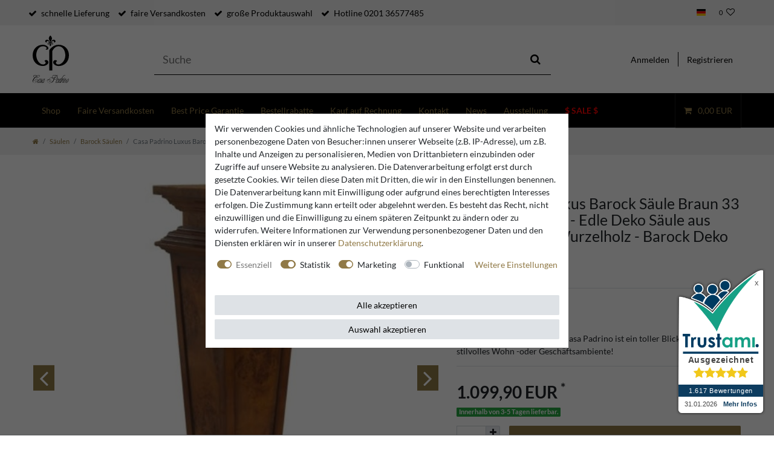

--- FILE ---
content_type: text/html; charset=UTF-8
request_url: https://www.casa-padrino.de/casa-padrino-luxus-barock-saeule-braun-33-x-33-x-h-105-cm-edle-deko-saeule-aus-hochwertigem-wurzelholz-barock-deko-accessoires/saeulen/barock-saeulen/a-110742
body_size: 70647
content:






<!DOCTYPE html>

<html lang="de" data-framework="vue" prefix="og: http://ogp.me/ns#" class="icons-loading">

<head>
                
                    

    <script type="text/javascript">
    (function() {
        var _availableConsents = {"necessary.hashtagESStripe":[true,["__stripe_sid","__stripe_mid"],true],"necessary.basketNotice":[true,["basketNotice"],false],"necessary.consent":[true,[],null],"necessary.consentActiveStatus":[true,["consentActiveStatus","_transaction_ids","cr-freeze"],null],"necessary.externalId":[true,["externalID"],null],"necessary.session":[true,[],null],"necessary.reCaptcha":[true,[],false],"necessary.csrf":[true,["XSRF-TOKEN"],null],"necessary.shopbooster_cookie":[true,["plenty_cache"],null],"necessary.paypal-cookies":[true,["X-PP-SILOVER","X-PP-L7","tsrc","paypalplus_session_v2"],false],"tracking.googleanalytics":[false,["\/^_gat_UA-\/","\/^_ga_\/","_ga","_gid","_gat","AMP_TOKEN","__utma","__utmt","__utmb","__utmc","__utmz","__utmv","__utmx","__utmxx","_gaexp","_opt_awcid","_opt_awmid","_opt_awgid","_opt_awkid","_opt_utmc"],true],"tracking.bingads":[false,["UET","_uetsid_exp","_uetmsclkid_exp","_uetmsclkid","_uetsid","SRCHHPGUSR","SRCHUSR","MSCC","SRCHUID","_SS","_EDGE_S","SRCHD","MUID","_RwBf","_HPVN","ipv6","_uetvid"],true],"tracking.clarity":[false,["_clck","_clsk"],true],"tracking.awin":[false,["bId","\/^aw\/","AWSESS","\/^awpv\/","\/^_aw_m_\/","\/^_aw_sn_\/","_D9J","ServerAwinChannelCookie","AwinChannelCookie"],true],"marketing.googleads":[false,["_gcl_au","IDE","1P_JAR","AID","ANID","CONSENT","DSID","DV","NID","APISID","HSID","SAPISID","SID","SIDCC","SSID","test_cookie"],true],"marketing.facebookpixel":[false,["_fbp","_fbc","act","c_user","datr","fr","m_pixel_ration","pl","presence","sb","spin","wd","xs"],true],"marketing.relevanz":[false,["dmc-12"],false],"convenience.languageDetection":[null,[],null]};
        var _allowedCookies = ["plenty_cache","consentActiveStatus","_transaction_ids","cr-freeze","externalID","basketNotice","XSRF-TOKEN","__stripe_sid","__stripe_mid","X-PP-SILOVER","X-PP-L7","tsrc","paypalplus_session_v2","plenty-shop-cookie","PluginSetPreview","SID_PLENTY_ADMIN_24802","PreviewCookie"] || [];

        window.ConsentManager = (function() {
            var _consents = (function() {
                var _rawCookie = document.cookie.split(";").filter(function (cookie) {
                    return cookie.trim().indexOf("plenty-shop-cookie=") === 0;
                })[0];

                if (!!_rawCookie) {
                    try {
                        _rawCookie = decodeURIComponent(_rawCookie);
                    } catch (e) {
                        document.cookie = "plenty-shop-cookie= ; expires = Thu, 01 Jan 1970 00:00:00 GMT"
                        return null;
                    }

                    try {
                        return JSON.parse(
                            _rawCookie.trim().substr("plenty-shop-cookie=".length)
                        );
                    } catch (e) {
                        return null;
                    }
                }
                return null;
            })();

            Object.keys(_consents || {}).forEach(function(group) {
                if(typeof _consents[group] === 'object' && _consents[group] !== null)
                {
                    Object.keys(_consents[group] || {}).forEach(function(key) {
                        var groupKey = group + "." + key;
                        if(_consents[group][key] && _availableConsents[groupKey] && _availableConsents[groupKey][1].length) {
                            Array.prototype.push.apply(_allowedCookies, _availableConsents[groupKey][1]);
                        }
                    });
                }
            });

            if(!_consents) {
                Object.keys(_availableConsents || {})
                    .forEach(function(groupKey) {
                        if(_availableConsents[groupKey] && ( _availableConsents[groupKey][0] || _availableConsents[groupKey][2] )) {
                            Array.prototype.push.apply(_allowedCookies, _availableConsents[groupKey][1]);
                        }
                    });
            }

            var _setResponse = function(key, response) {
                _consents = _consents || {};
                if(typeof key === "object" && typeof response === "undefined") {
                    _consents = key;
                    document.dispatchEvent(new CustomEvent("consent-change", {
                        detail: {key: null, value: null, data: key}
                    }));
                    _enableScriptsOnConsent();
                } else {
                    var groupKey = key.split(".")[0];
                    var consentKey = key.split(".")[1];
                    _consents[groupKey] = _consents[groupKey] || {};
                    if(consentKey === "*") {
                        Object.keys(_availableConsents).forEach(function(aKey) {
                            if(aKey.split(".")[0] === groupKey) {
                                _consents[groupKey][aKey.split(".")[1]] = response;
                            }
                        });
                    } else {
                        _consents[groupKey][consentKey] = response;
                    }
                    document.dispatchEvent(new CustomEvent("consent-change", {
                        detail: {key: key, value: response, data: _consents}
                    }));
                    _enableScriptsOnConsent();
                }
                if(!_consents.hasOwnProperty('_id')) {
                    _consents['_id'] = "35809ec1b0d36ec3adddaec780988d564e488f93";
                }

                Object.keys(_availableConsents).forEach(function(key) {
                    if((_availableConsents[key][1] || []).length > 0) {
                        if(_isConsented(key)) {
                            _availableConsents[key][1].forEach(function(cookie) {
                                if(_allowedCookies.indexOf(cookie) < 0) _allowedCookies.push(cookie);
                            });
                        } else {
                            _allowedCookies = _allowedCookies.filter(function(cookie) {
                                return _availableConsents[key][1].indexOf(cookie) < 0;
                            });
                        }
                    }
                });

                document.cookie = "plenty-shop-cookie=" + JSON.stringify(_consents) + "; path=/; expires=" + _expireDate() + "; secure";
            };
            var _hasResponse = function() {
                return _consents !== null;
            };

            var _expireDate = function() {
                var expireSeconds = 0;
                                    expireSeconds = 8640000;
                                const date = new Date();
                date.setSeconds(date.getSeconds() + expireSeconds);
                const offset = date.getTimezoneOffset() / 60;
                date.setHours(date.getHours() - offset)
                return date.toUTCString();
            }
            var _isConsented = function(key) {
                var groupKey = key.split(".")[0];
                var consentKey = key.split(".")[1];

                if (consentKey === "*") {
                    return Object.keys(_availableConsents).some(function (aKey) {
                        var aGroupKey = aKey.split(".")[0];
                        return aGroupKey === groupKey && _isConsented(aKey);
                    });
                } else {
                    if(!_hasResponse()) {
                        return _availableConsents[key][0] || _availableConsents[key][2];
                    }

                    if(_consents.hasOwnProperty(groupKey) && _consents[groupKey].hasOwnProperty(consentKey))
                    {
                        return !!_consents[groupKey][consentKey];
                    }
                    else {
                        if(!!_availableConsents[key])
                        {
                            return _availableConsents[key][0];
                        }

                        console.warn("Cookie has been blocked due to not being registered: " + key);
                        return false;
                    }
                }
            };
            var _getConsents = function() {
                var _result = {};
                Object.keys(_availableConsents).forEach(function(key) {
                    var groupKey = key.split(".")[0];
                    var consentKey = key.split(".")[1];
                    _result[groupKey] = _result[groupKey] || {};
                    if(consentKey !== "*") {
                        _result[groupKey][consentKey] = _isConsented(key);
                    }
                });
                return _result;
            };
            var _isNecessary = function(key) {
                return _availableConsents.hasOwnProperty(key) && _availableConsents[key][0];
            };
            var _enableScriptsOnConsent = function() {
                var elementsToEnable = document.querySelectorAll("script[data-cookie-consent]");
                Array.prototype.slice.call(elementsToEnable).forEach(function(el) {
                    if(el.dataset && el.dataset.cookieConsent && el.type !== "application/javascript") {
                        var newScript = document.createElement("script");
                        if(el.src) {
                            newScript.src = el.src;
                        } else {
                            newScript.textContent = el.textContent;
                        }
                        el.parentNode.replaceChild(newScript, el);
                    }
                });
            };
            window.addEventListener("load", _enableScriptsOnConsent);
            
            return {
                setResponse: _setResponse,
                hasResponse: _hasResponse,
                isConsented: _isConsented,
                getConsents: _getConsents,
                isNecessary: _isNecessary
            };
        })();
    })();
</script>


    
<meta charset="utf-8">
<meta http-equiv="X-UA-Compatible" content="IE=edge">
<meta name="viewport" content="width=device-width, initial-scale=1">
<meta name="generator" content="plentymarkets" />
<meta name="format-detection" content="telephone=no"> 
<link rel="icon" type="img/ico" href="https://cdn02.plentymarkets.com/vji7b8phcm0f/frontend/CasaPadrino/favicon_8.ico">


    <link rel="canonical" href="https://www.casa-padrino.de/casa-padrino-luxus-barock-saeule-braun-33-x-33-x-h-105-cm-edle-deko-saeule-aus-hochwertigem-wurzelholz-barock-deko-accessoires/saeulen/barock-saeulen/a-110742">

            <link rel="alternate" hreflang="x-default" href="https://www.casa-padrino.de/casa-padrino-luxus-barock-saeule-braun-33-x-33-x-h-105-cm-edle-deko-saeule-aus-hochwertigem-wurzelholz-barock-deko-accessoires/saeulen/barock-saeulen/a-110742"/>
            <link rel="alternate" hreflang="de" href="https://www.casa-padrino.de/casa-padrino-luxus-barock-saeule-braun-33-x-33-x-h-105-cm-edle-deko-saeule-aus-hochwertigem-wurzelholz-barock-deko-accessoires/saeulen/barock-saeulen/a-110742"/>
            <link rel="alternate" hreflang="en" href="https://www.casa-padrino.de/en/casa-padrino-luxury-baroque-pillar-brown-33-x-33-x-h-105-cm-noble-decorative-pillar-made-of-high-quality-burl-wood-baroque-decorative-accessories/columns/baroque-columns/a-110742"/>
            <link rel="alternate" hreflang="fr" href="https://www.casa-padrino.de/fr/casa-padrino-pilier-baroque-de-luxe-marron-33-x-33-x-h-105-cm-pilier-decorative-noble-en-bois-de-loupe-de-haute-qualite-accessoires-decoratifs-baroques/piliers/piliers-baroque/a-110742"/>
            <link rel="alternate" hreflang="it" href="https://www.casa-padrino.de/it/casa-padrino-pilastro-barocco-di-lusso-marrone-33-x-33-x-a-105-cm-nobile-pilastro-decorativa-in-legno-di-radica-di-alta-qualita-accessori-decorativi-barocchi/pilastri/pilastri-barocco/a-110742"/>
            <link rel="alternate" hreflang="es" href="https://www.casa-padrino.de/es/casa-padrino-pilar-barroco-de-lujo-marron-33-x-33-x-a-105-cm-pilar-decorativa-noble-de-madera-burl-de-alta-calidad-accesorios-decorativos-barrocos/pilares/pilares-barroco/a-110742"/>
    
<style data-font="Custom-Font">
    
                
        .icons-loading .fa { visibility: hidden !important; }
</style>

<link rel="preload" href="https://cdn02.plentymarkets.com/vji7b8phcm0f/plugin/141/ceres/css/ceres-icons.css" as="style" onload="this.onload=null;this.rel='stylesheet';">
<noscript><link rel="stylesheet" href="https://cdn02.plentymarkets.com/vji7b8phcm0f/plugin/141/ceres/css/ceres-icons.css"></noscript>

    


<link rel="preload" as="style" href="https://cdn02.plentymarkets.com/vji7b8phcm0f/plugin/141/casapadrino/css/ceres-base.css?v=31f1f24e59373c07617e4b715220dde16e7a55d3">


<script type="application/javascript">
    /*! loadCSS. [c]2017 Filament Group, Inc. MIT License */
    /* This file is meant as a standalone workflow for
    - testing support for link[rel=preload]
    - enabling async CSS loading in browsers that do not support rel=preload
    - applying rel preload css once loaded, whether supported or not.
    */
    (function( w ){
        "use strict";
        // rel=preload support test
        if( !w.loadCSS ){
            w.loadCSS = function(){};
        }
        // define on the loadCSS obj
        var rp = loadCSS.relpreload = {};
        // rel=preload feature support test
        // runs once and returns a function for compat purposes
        rp.support = (function(){
            var ret;
            try {
                ret = w.document.createElement( "link" ).relList.supports( "preload" );
            } catch (e) {
                ret = false;
            }
            return function(){
                return ret;
            };
        })();

        // if preload isn't supported, get an asynchronous load by using a non-matching media attribute
        // then change that media back to its intended value on load
        rp.bindMediaToggle = function( link ){
            // remember existing media attr for ultimate state, or default to 'all'
            var finalMedia = link.media || "all";

            function enableStylesheet(){
                // unbind listeners
                if( link.addEventListener ){
                    link.removeEventListener( "load", enableStylesheet );
                } else if( link.attachEvent ){
                    link.detachEvent( "onload", enableStylesheet );
                }
                link.setAttribute( "onload", null );
                link.media = finalMedia;
            }

            // bind load handlers to enable media
            if( link.addEventListener ){
                link.addEventListener( "load", enableStylesheet );
            } else if( link.attachEvent ){
                link.attachEvent( "onload", enableStylesheet );
            }

            // Set rel and non-applicable media type to start an async request
            // note: timeout allows this to happen async to let rendering continue in IE
            setTimeout(function(){
                link.rel = "stylesheet";
                link.media = "only x";
            });
            // also enable media after 3 seconds,
            // which will catch very old browsers (android 2.x, old firefox) that don't support onload on link
            setTimeout( enableStylesheet, 3000 );
        };

        // loop through link elements in DOM
        rp.poly = function(){
            // double check this to prevent external calls from running
            if( rp.support() ){
                return;
            }
            var links = w.document.getElementsByTagName( "link" );
            for( var i = 0; i < links.length; i++ ){
                var link = links[ i ];
                // qualify links to those with rel=preload and as=style attrs
                if( link.rel === "preload" && link.getAttribute( "as" ) === "style" && !link.getAttribute( "data-loadcss" ) ){
                    // prevent rerunning on link
                    link.setAttribute( "data-loadcss", true );
                    // bind listeners to toggle media back
                    rp.bindMediaToggle( link );
                }
            }
        };

        // if unsupported, run the polyfill
        if( !rp.support() ){
            // run once at least
            rp.poly();

            // rerun poly on an interval until onload
            var run = w.setInterval( rp.poly, 500 );
            if( w.addEventListener ){
                w.addEventListener( "load", function(){
                    rp.poly();
                    w.clearInterval( run );
                } );
            } else if( w.attachEvent ){
                w.attachEvent( "onload", function(){
                    rp.poly();
                    w.clearInterval( run );
                } );
            }
        }


        // commonjs
        if( typeof exports !== "undefined" ){
            exports.loadCSS = loadCSS;
        }
        else {
            w.loadCSS = loadCSS;
        }
    }( typeof global !== "undefined" ? global : this ) );

    (function() {
        var checkIconFont = function() {
            if(!document.fonts || document.fonts.check("1em FontAwesome")) {
                document.documentElement.classList.remove('icons-loading');
            }
        };

        if(document.fonts) {
            document.fonts.addEventListener("loadingdone", checkIconFont);
            window.addEventListener("load", checkIconFont);
        }
        checkIconFont();
    })();
</script>

                                <link rel="stylesheet" href="https://cdn02.plentymarkets.com/vji7b8phcm0f/plugin/141/casapadrino/css/ceres-base.min.css?v=31f1f24e59373c07617e4b715220dde16e7a55d3" media="all">

            

<!-- Extend the existing style with a template -->
            <link rel="stylesheet" href="https://cdn02.plentymarkets.com/vji7b8phcm0f/plugin/141/blog/css/blog_entrypoint.css?v=111">

                            
    

<script>

    
    function setCookie(name,value,days) {
        var expires = "";
        if (days) {
            var date = new Date();
            date.setTime(date.getTime() + (days*24*60*60*1000));
            expires = "; expires=" + date.toUTCString();
        }
        document.cookie = name + "=" + (value || "")  + expires + "; path=/";
    }
    function getCookie(name) {
        var nameEQ = name + "=";
        var ca = document.cookie.split(';');
        for (var i = 0; i < ca.length; i++) {
            var c = ca[i];
            while (c.charAt(0) == ' ') c = c.substring(1, c.length);
            if (c.indexOf(nameEQ) == 0) return c.substring(nameEQ.length, c.length);
        }
        return null;
    }

    if (getCookie("externalID") == null) {
        setCookie("externalID",  '6976568949872' + Math.random(), 100);
    }

    let consentActiveStatus = [{"googleanalytics":"false","googleads":"false","facebookpixel":"true","bingads":"true","pinterest":"false","adcell":"false","econda":"false","channelpilot":"false","sendinblue":"false","hotjar":"false","moebelde":"false","intelligentreach":"false","clarity":"true","awin":"true","belboon":"false"}];
    setCookie("consentActiveStatus",JSON.stringify(consentActiveStatus),100);

    function normalizeString(a) {
        return a.replace(/[^\w\s]/gi, '');
    }

    function convertAttributesToText(attributes){
        var variantText = '';

        if(attributes.length){
            for(let i = 0; i < attributes.length ; i++){
                variantText+= attributes[i]["value"]["names"]["name"];
                if(i !== (attributes.length-1)){
                    variantText+= ", ";
                }
            }
        }
        return variantText;
    }

    function sendProductListClick(position, products) {
        var payload = {

            'ecommerce': {
                'currencyCode': '',
                'click': {
                    'actionField': {'list': ''},
                    'products': new Array(products[position])
                }
            },
            'ga4Event': 'select_item',
            'nonInteractionHit': false,
            'event': 'ecommerceEvent',
            'eventCategory': 'E-Commerce',
            'eventAction': 'Produktklick',
            'eventLabel': '',
            'eventValue': undefined
        };
        dataLayer.push(payload);    }

    function capiCall(payload){
                var xhr = new XMLHttpRequest();
        xhr.open("POST", "/rest/gtm/capi", true);
        xhr.setRequestHeader('Content-Type', 'application/json');
        xhr.send(JSON.stringify(payload));
            }

    window.dataLayer = window.dataLayer || [];
    function gtag() { window.dataLayer.push(arguments); }
    let plentyShopCookie = getCookie("plenty-shop-cookie");

                    let ad_storage =  'denied';
        let ad_user_data = 'denied';
        let ad_personalization = 'denied';
                let analytics_storage = null;

        plentyShopCookie = (typeof plentyShopCookie === "undefined") ? '' : JSON.parse(decodeURIComponent(plentyShopCookie));
        
        if(plentyShopCookie){
            ad_storage=  plentyShopCookie.marketing.googleads ? 'granted' : 'denied';
            ad_user_data=  plentyShopCookie.marketing.googleads ? 'granted' : 'denied';
            ad_personalization=  plentyShopCookie.marketing.googleads ? 'granted' : 'denied';
             analytics_storage=  plentyShopCookie.tracking.googleanalytics ? 'granted' : 'denied';                    }

        let consentObject = {
            ad_storage: ad_storage,
            ad_user_data: ad_user_data,
            ad_personalization: ad_personalization
        };

        if(analytics_storage !== null){
            consentObject.analytics_storage = analytics_storage;
        }

        gtag('consent', 'default', consentObject);

    

    document.addEventListener("consent-change", function (e){

        
        var consentIntervall = setInterval(function(){

            
                let consentObject = {
                    ad_storage: e.detail.data.marketing.googleads ? 'granted' : 'denied',
                    ad_user_data: e.detail.data.marketing.googleads ? 'granted' : 'denied',
                    ad_personalization: e.detail.data.marketing.googleads ? 'granted' : 'denied',
                };

                                consentObject.analytics_storage = e.detail.data.tracking.googleanalytics ? 'granted' : 'denied';

                
                gtag('consent', 'update', consentObject );

            
            var payload = {
                'event': 'consentChanged'
            };
            dataLayer.push(payload);
            clearInterval(consentIntervall);
        }, 200);

    });
</script>


            



    
    
                    

    
    
    
    
    

    


<meta name="robots" content="ALL">
    <meta name="description" content="Casa Padrino Luxus Barock Säule Braun 33 x 33 x H. 105 cm - Edle Deko Säule aus hochwertigem Wurzelholz - Barock Deko Accessoires">
    <meta name="keywords" content="barock säule braun, barockstil säule, antik stil säule braun, wurzelholz säule braun, deko säule braun, prunkvolle säule, braune säule, säule im barockstil, barock deko accessoires, barock wohnzimmer möbel">
<meta property="og:title" content="Casa Padrino Luxus Barock Säule Braun 33 x 33 x H. 105 cm - Edle Deko Säule aus hochwertigem Wurzelholz - Barock Deko Accessoires | Casa Padrino"/>
<meta property="og:type" content="article"/>
<meta property="og:url" content="https://www.casa-padrino.de/casa-padrino-luxus-barock-saeule-braun-33-x-33-x-h-105-cm-edle-deko-saeule-aus-hochwertigem-wurzelholz-barock-deko-accessoires/saeulen/barock-saeulen/a-110742"/>
<meta property="og:image" content="https://cdn02.plentymarkets.com/vji7b8phcm0f/item/images/110742/full/Casa-Padrino-Barock-Saeule-Weiss-H--99-cm-Edle-Deko-Saeule-Deko-Accessoires-110742_1.JPG"/>

<script type="application/ld+json">
{
    "@context"      : "http://schema.org/",
    "@type"         : "Product",
    "@id"           : "69907",
    "name"          : "Luxus Barock Säule Braun 33 x 33 x H. 105 cm - Edle Deko Säule aus hoc",
    "category"      : "Barock Säulen",
    "releaseDate"   : "",
    "image"         : "https://cdn02.plentymarkets.com/vji7b8phcm0f/item/images/110742/preview/Casa-Padrino-Barock-Saeule-Weiss-H--99-cm-Edle-Deko-Saeule-Deko-Accessoires-110742_1.JPG",
    "identifier"    : "69907",
    "description"   : "Luxus Barock Säule von Casa Padrino &amp;nbsp; Material: Wurzelholz Breite: 33 cm Tiefe: 33 cm Höhe: 105 cm Farbe: braun Hochwertiges Holz Hochwertig verarbeitet Pflegeleichtes &amp;amp; langlebiges Material Aus der Luxus Barock Kollektion von Casa Padrino! &amp;nbsp; Sie kaufen ein Produkt der Marke Casa Padrino.Casa Padrino ist ein europaweit renomierter Produzent und Vertrieb von Barock Möbeln undein eingetragenes Warenzeichen beim deutschen Patent und Markenamt.",
    "disambiguatingDescription" : "Diese edle Barock Säule von Casa Padrino ist ein toller Blickfang für ein stilvolles Wohn -oder Geschäftsambiente!",
    "manufacturer"  : {
        "@type"         : "Organization",
        "name"          : "Casa Padrino"
    },
    "brand"         : {
        "@type"         : "Brand",
        "name"          : "Casa Padrino"
    },
    "sku"           : "69907",
    "gtin"          : "4251760328620",
    "gtin13"        : "4251760328620",
    "mpn"           : "34036BS",
    "offers": {
        "@type"          : "Offer",
        "priceCurrency"  : "EUR",
        "price"          : "1099.90",
        "priceValidUntil": "2026-02-08",
        "url"            : "https://www.casa-padrino.de/casa-padrino-luxus-barock-saeule-braun-33-x-33-x-h-105-cm-edle-deko-saeule-aus-hochwertigem-wurzelholz-barock-deko-accessoires/saeulen/barock-saeulen/a-110742",
                "priceSpecification": {
            "@type": "UnitPriceSpecification",
            "price": "1099.90",
            "priceCurrency": "EUR",
            "referenceQuantity": {
                "@type": "QuantitativeValue",
                "value": "1",
                "unitCode": "C62"
            }
        },
        	
        "itemCondition" : "https://schema.org/NewCondition",
		"availability"  : "https://schema.org/InStock",
	    "shippingDetails": [
        {
            "@type": "OfferShippingDetails",
            "shippingLabel": "Paketversand",
            "shippingDestination": {
                "@type": "DefinedRegion",
                "addressCountry": "**"
            },	
            "shippingRate": {
                "@type": "MonetaryAmount",
                "value": 399.90,
                "currency": "EUR"
            },
            "shippingOrigin": {
                "@type": "DefinedRegion",
                "addressRegion": "DE"
            },
            "weight": {
                "@type": "QuantitativeValue",
                "value": "20000",
                "unitCode": "g"
            },
            "deliveryTime": {
                "@type": "ShippingDeliveryTime",
                "cutoffTime": "12:00:00+01:00",
                "handlingTime": {
                    "@type": "QuantitativeValue",
                    "minValue": "0",
                    "maxValue": "1",
                    "unitCode": "d"
                },
                "transitTime": {
                    "@type": "QuantitativeValue",
                    "minValue": "1",
                    "maxValue": "6",
                    "unitCode": "d"
                },
                "businessDays": {
                    "@type": "OpeningHoursSpecification",
                    "dayOfWeek": [ "https://schema.org/Monday", "https://schema.org/Tuesday", "https://schema.org/Wednesday", "https://schema.org/Thursday","https://schema.org/Friday" ]
                }
            }
        },
        {
            "@type": "OfferShippingDetails",
            "shippingLabel": "Paketversand",
            "shippingDestination": {
                "@type": "DefinedRegion",
                "addressCountry": ["BA","CH","HR","IS","MD","MK","NO","RS"]
            },	
            "shippingRate": {
                "@type": "MonetaryAmount",
                "value": 29.90,
                "currency": "EUR"
            },
            "shippingOrigin": {
                "@type": "DefinedRegion",
                "addressRegion": "DE"
            },
            "weight": {
                "@type": "QuantitativeValue",
                "value": "20000",
                "unitCode": "g"
            },
            "deliveryTime": {
                "@type": "ShippingDeliveryTime",
                "cutoffTime": "12:00:00+01:00",
                "handlingTime": {
                    "@type": "QuantitativeValue",
                    "minValue": "0",
                    "maxValue": "1",
                    "unitCode": "d"
                },
                "transitTime": {
                    "@type": "QuantitativeValue",
                    "minValue": "1",
                    "maxValue": "5",
                    "unitCode": "d"
                },
                "businessDays": {
                    "@type": "OpeningHoursSpecification",
                    "dayOfWeek": [ "https://schema.org/Monday", "https://schema.org/Tuesday", "https://schema.org/Wednesday", "https://schema.org/Thursday","https://schema.org/Friday" ]
                }
            }
        },
            {
                "@type": "OfferShippingDetails",
                "shippingLabel": "Paketversand",
                "shippingDestination": {
                    "@type": "DefinedRegion",
                    "addressCountry": ["BE","EL","LT","PT","BG","ES","LU","RO","CZ","FR","HU","SI","DK","HR","MT","SK","IT","NL","FI","EE","CY","AT","SE","IE","LV","PL","LI"]
                },	
                "shippingRate": {
                    "@type": "MonetaryAmount",
                    "value": 29.90,
                    "currency": "EUR"
                },
                "shippingOrigin": {
                    "@type": "DefinedRegion",
                    "addressRegion": "DE"
                },
                "weight": {
                    "@type": "QuantitativeValue",
                    "value": "20000",
                    "unitCode": "g"
                },
                "deliveryTime": {
                "@type": "ShippingDeliveryTime",
                "cutoffTime": "12:00:00+01:00",
                "handlingTime": {
                    "@type": "QuantitativeValue",
                    "minValue": "0",
                    "maxValue": "1",
                    "unitCode": "d"
                },
                "transitTime": {
                    "@type": "QuantitativeValue",
                    "minValue": "1",
                    "maxValue": "4",
                    "unitCode": "d"
                },
                "businessDays": {
                    "@type": "OpeningHoursSpecification",
                    "dayOfWeek": [ "https://schema.org/Monday", "https://schema.org/Tuesday", "https://schema.org/Wednesday", "https://schema.org/Thursday","https://schema.org/Friday" ]
                }
            }
        },
            {
                "@type": "OfferShippingDetails",
                "shippingLabel": "Paketversand",
                "shippingDestination": {
                    "@type": "DefinedRegion",
                    "addressCountry": "UK"
                },	
                "shippingRate": {
                    "@type": "MonetaryAmount",
                    "value": 399.90,
                    "currency": "EUR"
                },
                "shippingOrigin": {
                    "@type": "DefinedRegion",
                    "addressRegion": "DE"
                },
                "weight": {
                    "@type": "QuantitativeValue",
                    "value": "20000",
                    "unitCode": "g"
                },
                "deliveryTime": {
                "@type": "ShippingDeliveryTime",
                "cutoffTime": "12:00:00+01:00",
                "handlingTime": {
                    "@type": "QuantitativeValue",
                    "minValue": "0",
                    "maxValue": "1",
                    "unitCode": "d"
                },
                "transitTime": {
                    "@type": "QuantitativeValue",
                    "minValue": "1",
                    "maxValue": "5",
                    "unitCode": "d"
                },
                "businessDays": {
                    "@type": "OpeningHoursSpecification",
                    "dayOfWeek": [ "https://schema.org/Monday", "https://schema.org/Tuesday", "https://schema.org/Wednesday", "https://schema.org/Thursday","https://schema.org/Friday" ]
                }
            }
        },
            {
                "@type": "OfferShippingDetails",
                "shippingLabel": "Paketversand",
                "shippingDestination": {
                    "@type": "DefinedRegion",
                    "addressCountry": "DE"
                },	
                "shippingRate": {
                    "@type": "MonetaryAmount",
                    "value": 24.90,
                    "currency": "EUR"
                },
                "shippingOrigin": {
                    "@type": "DefinedRegion",
                    "addressRegion": "DE"
                },
                "weight": {
                    "@type": "QuantitativeValue",
                    "value": "20000",
                    "unitCode": "g"
                },
                "deliveryTime": {
                "@type": "ShippingDeliveryTime",
                "cutoffTime": "12:00:00+01:00",
                "handlingTime": {
                    "@type": "QuantitativeValue",
                    "minValue": "0",
                    "maxValue": "1",
                    "unitCode": "d"
                },
                "transitTime": {
                    "@type": "QuantitativeValue",
                    "minValue": "1",
                    "maxValue": "3",
                    "unitCode": "d"
                },
                "businessDays": {
                    "@type": "OpeningHoursSpecification",
                    "dayOfWeek": [ "https://schema.org/Monday", "https://schema.org/Tuesday", "https://schema.org/Wednesday", "https://schema.org/Thursday","https://schema.org/Friday" ]
                }      
            }	
        }],
        "hasMerchantReturnPolicy": [
        {
            "@type": "MerchantReturnPolicy",
            "applicableCountry": "**",
            "returnPolicyCategory": "https://schema.org/MerchantReturnFiniteReturnWindow",
            "merchantReturnDays": 14,
            "returnMethod": "https://schema.org/ReturnByMail",
            "returnFees": "https://schema.org/ReturnShippingFees",
            "returnShippingFeesAmount": {
			    "@type": "MonetaryAmount",
			    "value": 399.90,
			    "currency": "EUR"
			    }
		    },
		    {
            "@type": "MerchantReturnPolicy",
            "applicableCountry": ["BA","CH","HR","IS","MD","MK","NO","RS"],
            "returnPolicyCategory": "https://schema.org/MerchantReturnFiniteReturnWindow",
            "merchantReturnDays": 14,
            "returnMethod": "https://schema.org/ReturnByMail",
            "returnFees": "https://schema.org/ReturnShippingFees",
            "returnShippingFeesAmount": {
			    "@type": "MonetaryAmount",
			    "value": 29.90,
			    "currency": "EUR"
				    }
		    },
		    {
            "@type": "MerchantReturnPolicy",
            "applicableCountry": ["BE","EL","LT","PT","BG","ES","LU","RO","CZ","FR","HU","SI","DK","HR","MT","SK","IT","NL","FI","EE","CY","AT","SE","IE","LV","PL","LI"],
            "returnPolicyCategory": "https://schema.org/MerchantReturnFiniteReturnWindow",
            "merchantReturnDays": 14,
            "returnMethod": "https://schema.org/ReturnByMail",
            "returnFees": "https://schema.org/ReturnShippingFees",
            "returnShippingFeesAmount": {
			    "@type": "MonetaryAmount",
			    "value": 29.90,
			    "currency": "EUR"
        		}
		    },
			{
            "@type": "MerchantReturnPolicy",
            "applicableCountry": "UK",
            "returnPolicyCategory": "https://schema.org/MerchantReturnFiniteReturnWindow",
            "merchantReturnDays": 14,
            "returnMethod": "https://schema.org/ReturnByMail",
            "returnFees": "https://schema.org/ReturnShippingFees",
            "returnShippingFeesAmount": {
			    "@type": "MonetaryAmount",
			    "value": 399.90,
			    "currency": "EUR"
			    }
		    },
            {
            "@type": "MerchantReturnPolicy",
            "applicableCountry": "DE",
            "returnPolicyCategory": "https://schema.org/MerchantReturnFiniteReturnWindow",
            "merchantReturnDays": 14,
            "returnMethod": "https://schema.org/ReturnByMail",
            "returnFees": "https://schema.org/ReturnShippingFees",
            "returnShippingFeesAmount": {
			    "@type": "MonetaryAmount",
			    "value": 24.90,
			    "currency": "EUR"
			}
		}
	]},
    "depth": {
        "@type"         : "QuantitativeValue",
        "value"         : "330"
    },
    "width": {
        "@type"         : "QuantitativeValue",
        "value"         : "330"
        },
    "height": {
        "@type"         : "QuantitativeValue",
        "value"         : "1050"
    },
    "weight": {
        "@type"         : "QuantitativeValue",
        "value"         : "20000"
    }
}
        </script>

<title>Casa Padrino Luxus Barock Säule Braun 33 x 33 x H. 105 cm - Edle Deko Säule aus hochwertigem Wurzelholz - Barock Deko Accessoires | Casa Padrino</title>

            <link rel="stylesheet" href="https://cdn02.plentymarkets.com/vji7b8phcm0f/plugin/141/d2gpmpluginpaymenticons/css/plugin.css">
            <link rel="stylesheet" href="https://cdn02.plentymarkets.com/vji7b8phcm0f/plugin/141/feedback/css/main.css" media="none" onload="if(media!='all')media='all'">
<noscript><link rel="stylesheet" href="https://cdn02.plentymarkets.com/vji7b8phcm0f/plugin/141/feedback/css/main.css"></noscript>


            <meta name="google-site-verification" content="RshM5pyqEm_xa8X2V5DZ7wOEjeilhDKz4ctYOaNX0eQ" /><meta name="google-site-verification" content="CMgZcw1kTm42odaHeGH52C27MFWdyhQRvQhyhr4g3a4" /><script>        let isSignUp = false;        document.addEventListener("onSignUpSuccess", function (e) {                        isSignUp = true;            localStorage.setItem("signupTime", new Date().getTime());        });        document.addEventListener("onSetUserData", function (e) {                        if (e.detail.oldState.user.userData == null && e.detail.newState.user.userData !== null) {                let lastSignUpTime = localStorage.getItem("signupTime");                let timeDiff = new Date().getTime() - lastSignUpTime;                let is24HoursPassed = timeDiff > 24 * 60 * 60 * 1000;                if (isSignUp || is24HoursPassed) {                                        var payload = {                        'event': isSignUp ? 'sign_up' : 'login',                        'user_id': e.detail.newState.user.userData.id,                        'pageType': 'tpl.item'                    };                    dataLayer.push(payload);                                        isSignUp = false;                }            }        });        document.addEventListener("onSetComponent", function (e) {            console.log(e.detail);            if(e.detail.payload.component === "basket-preview"){                var payload = {                    'event': 'funnel_event',                    'action': 'OPEN_BASKET_PREVIEW',                };                dataLayer.push(payload);                            }        });        document.addEventListener("onSetCouponCode", function (e) {            console.log(e.detail);            if(e.detail.payload !== null){                var payload = {                    'event': 'funnel_event',                    'action': 'COUPON_CODE_ADDED',                    'couponCode': e.detail.payload                };                dataLayer.push(payload);                            }        });                var payload ={            'event': 'facebookEvent',            'event_id': '697656894abe5' + Math.random(),            'facebookEventName': 'PageView'        };        dataLayer.push(payload);        capiCall(payload);                document.addEventListener("onAddWishListId", function (e) {            var payload = {                'event': 'AddToWishlist',                'event_id': '697656894abe5' + Math.random(),                'ga4Event': 'add_to_wishlist',                'content_name': 'Artikeldetailseite',                'content_category': '',                'content_type': 'product',                'content_ids': e.detail.payload,                'contents': '',                'currency': 'EUR',                'value': '0.01'            };            dataLayer.push(payload);                    });        document.addEventListener("onSetWishListItems", function (e) {            console.log(e.detail.payload);            if (typeof e.detail.payload !== 'undefined') {                var products = [];                var idList = [];                var contents = [];                e.detail.payload.forEach(function (item, index) {                    products.push({                        id: item.data.item.id + '',                        name: item.data.texts.name1,                        price: item.data.prices.default.price.value + '',                        brand: item.data.item.manufacturer.externalName,                        category: 'S\u00E4ulen\/Barock\u0020S\u00E4ulen',                        variant: convertAttributesToText(item.data.attributes),                        position: index,                        list: 'Wunschliste'                    });                    contents.push({                        id: item.data.item.id,                        quantity: 1,                        item_price: item.data.prices.default.price.value                    });                    idList.push(item.id);                });                var payload = {                    'ecommerce': {                        'currencyCode': 'EUR',                        'impressions': products                    },                    'google_tag_params': {                        'ecomm_prodid': idList,                        'ecomm_pagetype': 'other',                        'ecomm_category': 'Wunschliste',                    },                    'content_ids': idList,                    'content_name': 'Wunschliste',                    'content_type': 'product',                    'contents': contents,                    'currency': 'EUR',                    'value': '0.01',                    'event': 'ecommerceEvent',                    'event_id': '697656894abe5' + Math.random(),                    'ga4Event': 'view_item_list',                    'eventCategory': 'E-Commerce',                    'eventAction': 'Produktimpression',                    'eventLabel': 'Artikeldetailseite',                    'eventValue': undefined                };                dataLayer.push(payload);                capiCall(payload);            }        });        document.addEventListener("onContactFormSend", function (e) {            var payload ={                'event': 'facebookEvent',                'event_id': '697656894abe5' + Math.random(),                'facebookEventName': 'Contact',                'currency': 'EUR',                'value': '0.01'            };            dataLayer.push(payload);            capiCall(payload);        });        document.addEventListener("onSetVariationOrderProperty", function (e) {            var payload = {                'event': 'facebookEvent',                'facebookEventName': 'CustomizeProduct',                'event_id': '697656894abe5' + Math.random(),                'currency': 'EUR',                'value': '0.01'            };            dataLayer.push(payload);            capiCall(payload);        });        document.addEventListener("onAddBasketItem", function (e) {                        var payload = {                'ecommerce': {                    'currencyCode': 'EUR',                    'add': {                        'actionField':                            {'list': 'Artikeldetailseite'},                        'products': [{                            'id': e.detail.payload[0].variationId + '',                            'quantity': e.detail.payload[0].quantity,                            'price': e.detail.payload[0].price+'',                            'variant': convertAttributesToText(e.detail.payload[0].variation.data.attributes),                            'name': e.detail.payload[0].variation.data.texts.name1,                            'brand': e.detail.payload[0].variation.data.item.manufacturer.externalName,                            'category': 'S\u00E4ulen\/Barock\u0020S\u00E4ulen'                                                    }]                    }                },                'content_name': 'Artikeldetailseite',                'content_type': 'product',                'content_ids': e.detail.payload[0].variationId,                'contents': [{                    'id': e.detail.payload[0].variationId,                    'quantity': e.detail.payload[0].quantity,                    'item_price': e.detail.payload[0].price                }],                'currency': 'EUR',                'value': '0.01',                'addCartValue':e.detail.payload[0].price+'',                'addCartQty': e.detail.payload[0].quantity,                'addCartId':e.detail.payload[0].variationId + '',                'addCartVariant': convertAttributesToText(e.detail.payload[0].variation.data.attributes),                'addCartName': e.detail.payload[0].variation.data.texts.name1,                'addCartBrand': e.detail.payload[0].variation.data.item.manufacturer.externalName,                'addCartCategory': 'S\u00E4ulen\/Barock\u0020S\u00E4ulen',                'addCartImage': e.detail.payload[0].variation.data.images.all[0].url,                'addCartItemLink': "https://www.casa-padrino.de/a-" + e.detail.payload[0].variation.data.item.id,                'nonInteractionHit': false,                'event': 'ecommerceEvent',                'event_id': '697656894abe5' + Math.random(),                'ga4Event': 'add_to_cart',                'eventCategory': 'E-Commerce',                'eventAction': 'addToCart',                'eventLabel': undefined,                'eventValue': undefined            };            dataLayer.push(payload);            capiCall(payload);        }, false);        document.addEventListener("onRemoveBasketItem", function (e) {            changeQty('remove', e);        });        document.addEventListener("onUpdateBasketItemQuantity",function (e) {            function isCurrentItem(item) {                return item.id == e.detail.payload.id;            }            currentBasketItem = e.detail.oldState.basket.items.find(isCurrentItem);            var origQty = currentBasketItem.quantity;            var newQty = e.detail.payload.quantity;            var qtyDiff = newQty - origQty;            if (qtyDiff > 0) {                changeQty("add", e, qtyDiff);            }            else{                changeQty("remove", e, qtyDiff *= -1);            }        });        document.addEventListener("onUpdateBasketItem", function (e) {            function isCurrentItem(item) {                return item.id == e.detail.payload.id;            }            currentBasketItem = e.detail.oldState.basket.items.find(isCurrentItem);            var origQty = currentBasketItem.quantity;            var newQty = e.detail.payload.quantity;            var qtyDiff = newQty - origQty;            if (qtyDiff > 0) {                changeQty("add", e, qtyDiff);            }        });        function changeQty(action, e, qty = e.detail.quantity) {            var currentBasketItem;            if (e.type === "onRemoveBasketItem") {                function isCurrentItem(item) {                    return item.id == e.detail.payload;                }                currentBasketItem = e.detail.oldState.basket.items.find(isCurrentItem);                qty = currentBasketItem.quantity;            } else {                function isCurrentItem(item) {                    return item.variationId == e.detail.payload.variationId;                }                currentBasketItem = e.detail.newState.basket.items.find(isCurrentItem);            }                        var payload = {                'ecommerce': {                    'currencyCode': 'EUR',                    [action]: {                        'products': [{                            'name': currentBasketItem.variation.data.texts.name1,                            'id': currentBasketItem.variationId + '',                            'price': currentBasketItem.price + '',                            'variant': convertAttributesToText(currentBasketItem.variation.data.attributes),                            'brand': currentBasketItem.variation.data.item.manufacturer.externalName,                            'category': 'S\u00E4ulen\/Barock\u0020S\u00E4ulen',                            'quantity': qty                                                      }]                    }                },                'content_name': 'Warenkorbvorschau',                'content_type': 'product',                'content_ids': currentBasketItem.variationId,                'contents': [{                    'id': currentBasketItem.variationId,                    'quantity': qty,                    'item_price': currentBasketItem.price                }],                'currency': 'EUR',                'value': '0.01',                'addCartValue':currentBasketItem.price+'',                'addCartQty': currentBasketItem.quantity,                'addCartId':currentBasketItem.variationId + '',                'addCartVariant': convertAttributesToText(currentBasketItem.variation.data.attributes),                'addCartName': currentBasketItem.variation.data.texts.name1,                'addCartBrand': currentBasketItem.variation.data.item.manufacturer.externalName,                'addCartCategory': 'S\u00E4ulen\/Barock\u0020S\u00E4ulen',                'addCartImage':  currentBasketItem.variation.data.images.all[0].url,                'addCartItemLink': "https://www.casa-padrino.de/a-" +  currentBasketItem.variation.data.item.id,                'nonInteractionHit': false,                'event': 'ecommerceEvent',                'event_id': '697656894abe5' + Math.random(),                'eventCategory': 'E-Commerce',                'ga4Event' : action + (action === 'add' ? '_to': '_from') + '_cart',                'eventAction': action + 'FromCart',                'eventLabel': undefined,                'eventValue': undefined            };            dataLayer.push(payload);            if(action === "add"){                capiCall(payload);            }        }    </script><script>    var payload ={        'ecommerce': {            'currencyCode': 'EUR',            'detail': {                                'products': [{                    'id': '69907',                    'name': 'Casa\u0020Padrino\u0020Luxus\u0020Barock\u0020S\u00E4ule\u0020Braun\u002033\u0020x\u002033\u0020x\u0020H.\u0020105\u0020cm\u0020\u002D\u0020Edle\u0020Deko\u0020S\u00E4ule\u0020aus\u0020hochwertigem\u0020Wurzelholz\u0020\u002D\u0020Barock\u0020Deko\u0020Accessoires',                    'price': '1099.9',                    'brand': 'Casa\u0020Padrino',                    'category': 'S\u00E4ulen\/Barock\u0020S\u00E4ulen',                    'variant': ''                }]            }        },        'google_tag_params': {            'ecomm_prodid': '69907',            'ecomm_pagetype': 'product',            'ecomm_totalvalue': '1099.9',            'ecomm_category': 'S\u00E4ulen\/Barock\u0020S\u00E4ulen'        },        'content_ids': 69907,        'content_name': 'Casa\u0020Padrino\u0020Luxus\u0020Barock\u0020S\u00E4ule\u0020Braun\u002033\u0020x\u002033\u0020x\u0020H.\u0020105\u0020cm\u0020\u002D\u0020Edle\u0020Deko\u0020S\u00E4ule\u0020aus\u0020hochwertigem\u0020Wurzelholz\u0020\u002D\u0020Barock\u0020Deko\u0020Accessoires',        'content_type': 'product',        'contents': [{            'id': '69907',            'quantity': 1,            'item_price': 1099.9        }],        'currency': 'EUR',        'categoryId': 1880,        'value': '0.01',        'event': 'ecommerceEvent',        'event_id': '697656894abe5' + Math.random(),        'ga4Event' : 'view_item',        'eventCategory': 'E-Commerce',        'eventAction': 'Produktdetailseite',        'eventLabel': undefined,        'eventValue': undefined    };    dataLayer.push(payload);    capiCall(payload);        document.addEventListener("onVariationChanged", function (e) {            var payload = {                'event': 'facebookEvent',                'facebookEventName': 'CustomizeProduct',                'event_id': '697656894abe5' + Math.random(),                'currency': 'EUR',                'value': '0.01'            };            dataLayer.push(payload);            capiCall(payload);        var payload = {            'ecommerce': {                'currencyCode': 'EUR',                'detail': {                    'products': [{                        'id': e.detail.documents[0].id + '',                        'name': e.detail.documents[0].data.texts.name1,                        'price': e.detail.documents[0].data.prices.default.price.value + '',                        'brand': e.detail.documents[0].data.item.manufacturer.externalName + '',                        'category': 'S\u00E4ulen\/Barock\u0020S\u00E4ulen',                        'variant': convertAttributesToText(e.detail.documents[0].data.attributes)                    }]                }            },            'google_tag_params': {                'ecomm_prodid': e.detail.documents[0].id,                'ecomm_pagetype': 'product',                'ecomm_totalvalue': e.detail.documents[0].data.prices.default.price.value,                'ecomm_category': 'S\u00E4ulen\/Barock\u0020S\u00E4ulen'            },            'content_ids': e.detail.documents[0].id,            'content_name': e.detail.documents[0].data.texts.name1,            'content_type': 'product',            'currency': 'EUR',            'value': '0.01',            'event': 'ecommerceEvent',            'event_id': '697656894abe5' + Math.random(),            'ga4Event' : 'view_item',            'nonInteractionHit': false,            'eventCategory': 'E-Commerce',            'eventAction': 'Produktdetailseite',            'eventLabel': undefined,            'eventValue': undefined        };        dataLayer.push(payload);        capiCall(payload);    }, false);</script><!-- Google Tag Manager --><script >        (function (w, d, s, l, i) {            w[l] = w[l] || [];            w[l].push({                'gtm.start':                    new Date().getTime(), event: 'gtm.js'            });            var f = d.getElementsByTagName(s)[0],                j = d.createElement(s), dl = l != 'dataLayer' ? '&l=' + l : '';            j.async = true;            j.src =                'https://www.googletagmanager.com/gtm.js?id=' + i + dl;            f.parentNode.insertBefore(j, f);        })(window, document, 'script', 'dataLayer', 'GTM-ABCDEFG');</script><!-- End Google Tag Manager -->
                        <style>
.trustami_center{
	display:table; margin:0px auto;
}
.trustami_std{
	width: 100%;
}
.trustami_textOnly_content_inner > a{ 
	display: inline!important; 
}
.trustami-pm-widget p{
	padding:40px;
}
</style>
<script>
if (window.location.href.indexOf("isContentBuilder=") < 0) {
    var taWidgetImgHide = document.createElement('style');
    taWidgetImgHide.type = 'text/css';
    taWidgetImgHide.innerHTML = '.trustami-pm-widget p { display:none; }';
    var taWidgetStlHead = document.head || document.getElementsByTagName('head')[0];
    taWidgetStlHead.appendChild(taWidgetImgHide);
}
</script>
            
<script type="x/template" data-component="wish-list-item">
    <li class="col-12 col-sm-6 col-md-4 col-lg-3">
        <category-item
                :item-data="wishListItem"
                :decimal-count="0"
                image-url-accessor="urlPreview">
        </category-item>
        <button class="btn btn-primary remove-wishlist-btn" @click="removeItem()">
            <i v-waiting-animation-infinite class="fa fa-trash-o default-float" aria-hidden="true"></i> ${ $translate("Ceres::Template.wishListDelete") }
        </button>
    </li>
</script>


<script type="x/template" data-component="wish-list">
    <div>
        <transition-group name="list-transition" tag="ul" class="grid product-list row">
            <wish-list-item
                    v-for="wishListItem in wishListItems"
                    :key="wishListItem.id"
                    :wish-list-item-raw="wishListItem"
                    :item-details-data="itemDetailsData">
            </wish-list-item>
        </transition-group>

        <div class="mt-5 mb-0">
            <p class="h4" v-if="inactiveVariationIds.length !== 0">${ $translate("Ceres::Template.wishListInactiveItems") }</p>
        </div>

        <transition-group name="list-transition" tag="div">
            <wish-list-inactive-item
                    v-for="wishListInactiveItem in inactiveVariationIds"
                    :key="wishListInactiveItem"
                    :wish-list-inactive-item-raw="wishListInactiveItem"
                    :item-details-data="itemDetailsData">
            </wish-list-inactive-item>
        </transition-group>

       <div class="col-12">
           <p class="h4 text-muted text-center my-5" v-if="!isLoading && (!wishListItems || wishListItems.length === 0)">${ $translate("Ceres::Template.wishListNoItems") }</p>
           <loading-animation v-if="isLoading"></loading-animation>
       </div>

    </div>
</script>

<style>.remove-wishlist-btn{
        position: absolute;
        left: 22px;
        top: 7px;
        z-index: 10;
    }
</style>
            <style>
    #paypal_loading_screen {
        display: none;
        position: fixed;
        z-index: 2147483640;
        top: 0;
        left: 0;
        width: 100%;
        height: 100%;
        overflow: hidden;

        transform: translate3d(0, 0, 0);

        background-color: black;
        background-color: rgba(0, 0, 0, 0.8);
        background: radial-gradient(ellipse closest-corner, rgba(0,0,0,0.6) 1%, rgba(0,0,0,0.8) 100%);

        color: #fff;
    }

    #paypal_loading_screen .paypal-checkout-modal {
        font-family: "HelveticaNeue", "HelveticaNeue-Light", "Helvetica Neue Light", helvetica, arial, sans-serif;
        font-size: 14px;
        text-align: center;

        box-sizing: border-box;
        max-width: 350px;
        top: 50%;
        left: 50%;
        position: absolute;
        transform: translateX(-50%) translateY(-50%);
        cursor: pointer;
        text-align: center;
    }

    #paypal_loading_screen.paypal-overlay-loading .paypal-checkout-message, #paypal_loading_screen.paypal-overlay-loading .paypal-checkout-continue {
        display: none;
    }

    .paypal-checkout-loader {
        display: none;
    }

    #paypal_loading_screen.paypal-overlay-loading .paypal-checkout-loader {
        display: block;
    }

    #paypal_loading_screen .paypal-checkout-modal .paypal-checkout-logo {
        cursor: pointer;
        margin-bottom: 30px;
        display: inline-block;
    }

    #paypal_loading_screen .paypal-checkout-modal .paypal-checkout-logo img {
        height: 36px;
    }

    #paypal_loading_screen .paypal-checkout-modal .paypal-checkout-logo img.paypal-checkout-logo-pp {
        margin-right: 10px;
    }

    #paypal_loading_screen .paypal-checkout-modal .paypal-checkout-message {
        font-size: 15px;
        line-height: 1.5;
        padding: 10px 0;
    }

    #paypal_loading_screen.paypal-overlay-context-iframe .paypal-checkout-message, #paypal_loading_screen.paypal-overlay-context-iframe .paypal-checkout-continue {
        display: none;
    }

    .paypal-spinner {
        height: 30px;
        width: 30px;
        display: inline-block;
        box-sizing: content-box;
        opacity: 1;
        filter: alpha(opacity=100);
        animation: rotation .7s infinite linear;
        border-left: 8px solid rgba(0, 0, 0, .2);
        border-right: 8px solid rgba(0, 0, 0, .2);
        border-bottom: 8px solid rgba(0, 0, 0, .2);
        border-top: 8px solid #fff;
        border-radius: 100%
    }

    .paypalSmartButtons div {
        margin-left: 10px;
        margin-right: 10px;
    }
</style>            
    <meta name="p:domain_verify" content="5162fbde27234247bdadec5741db26c4"/>
    <meta name="facebook-domain-verification" content="yrgqcye7kb8pxjf8gd4ivumii3vf91" />

    <link rel="apple-touch-icon" href="https://cdn02.plentymarkets.com/vji7b8phcm0f/frontend/CasaPadrino/casa-padrino-logo-apple-touch-72.png">
    <link rel="apple-touch-icon" sizes="180x180" href="https://cdn02.plentymarkets.com/vji7b8phcm0f/frontend/CasaPadrino/casa-padrino-logo-apple-touch-180.png">



            <link rel="stylesheet" href="https://cdn02.plentymarkets.com/vji7b8phcm0f/plugin/141/d2gpmpluginshippingicons/css/plugin.css">
                <style>.widget-cookie-bar button {
    background-color: #dee2e6 !important;
    text-decoration-color: #dee2e6 !important;
    border-color: #dee2e6 !important;
    color: black !important;
}

.blog-detail-author {
display:none;
}

.cmp-product-thumb del.crossprice {
    display: block !important;
}

.page-singleitem .crossprice {
  display: block !important;
}
@media(min-width: 992px){
.account-wrapper {
width:200px;
}
}
.widget-container-max > div {
  z-index: auto;
  max-width: 1200px;
  width: 100%;
  padding-right: 15px;
  padding-left: 15px;
  margin-right: auto;
  margin-left: auto;
}
.footer .widget-grid.widget-container {
  margin-bottom: 0 !important;
}
.footer .footer-background-black {
  background: #000;
  color: #907946;
  padding: 3rem 0;
}
.footer .widget-list .widget-inner p.h4 {
  font-size: 1.5rem;
  margin-bottom: 1rem;
}
.footer .widget-list .widget-inner a {
  color: #907946;
  padding: .15rem 0;
}
.footer .widget-payment-icons ul.list-unstyled li {
  margin-bottom: .5rem;
}
.footer .widget-list .widget-inner a {
  color: #907946;
  padding: .15rem 0;
}
.footer .widget-list .widget-list-social li::before {
    content: '';
  display: inline-block;
  padding-right: .5rem;
  width: 2rem;
  font: normal normal normal 14px/1 FontAwesome;
    font-size: 14px;
  font-size: 1.2rem;
  text-rendering: auto;
  -webkit-font-smoothing: antialiased;
  -moz-osx-font-smoothing: grayscale;
}
.footer .widget-list .widget-list-social li.facebook::before {
  content: '\f082';
}
.footer .widget-list .widget-list-social li.instagram::before {
  content: '\f16d';
}
.footer .widget-list .widget-list-social li.pinterest::before {
  content: '\f0d2';
}
.footer .widget-list .widget-list-social li.youtube::before {
  content: '\f167';
}
.footer .widget-list .widget-list-social li.houzz::before {
  content: '\f27c';
}

/* ## COOKIE_BANNER BEGIN ## */

@media(min-width: 992px){
    .cookie-bar .container-max {
        position: fixed;
        right: 0;
        bottom: 0;
        left: 0;
        z-index: 1030;
        height:100%;
        background-color: rgba(0, 0, 0, 0.6) !important;
        max-width: 100%;
    }
.cookie-bar .container-max .row {
    max-width: 100%;
    margin-right: auto;
    margin-left: auto;
    margin-top: 15%;
    width: 600px;
    background:#fff;
}

.cookie-bar .col-12.col-md-8{
    max-width: 100%;
    flex: 0 0 100%;
}

.cookie-bar .col-12.col-md-8 > div {
    text-align:center;
    margin-top:15px;
}

.cookie-bar .col-12.col-md-4.pt-3.pt-md-0{
    max-width: 100%;
    flex: 0 0 100%;
    margin-top: 40px;
}

.cookie-bar .btn.btn-primary.btn-block.btn-appearance{
    width: 100%;
    margin: 0;
}
}
/* ## COOKIE_BANNER END ## */

.category-basket .footer-newsletter, .page-login .footer-newsletter, .page-checkout .footer-newsletter {
    display: none;
}
@media(max-width: 575.98px){
.page-login .modal-dialog {
    margin-top: 50%;
}
}
header .shipping-settings{
    display: none;
}
.availability-10 {
    background-color: #00BFFF;
}
.cmp-product-thumb .availability.availability-10:before {
    background-color: #00BFFF;
}
.cmp-product-thumb .thumb-title {
    font-size: 14px;
    text-overflow: unset;
    overflow: hidden;
    white-space: unset;
    margin-bottom: 0.8rem;
    max-height: 46px;
}
.cmp-product-thumb .availability {
    text-align: left;
    display: flex;
    justify-content: left;
    align-items: center;
    font-size: 12px;
}
.feedback-stars-average {
    height: 24px;
}
.owl-carousel .availability {
    min-height: 20px;
}
a[href="tel:+490713140640"] 
{
display:none!important
}
.widget_container_flip iframe {
    z-index:109 !important
}
.single .nav-item:last-child {
display:none
}
.single .video .nav-item:last-child {
display:block
}
 .inner-video { 
position: relative;
    padding-bottom: 56.25%;
    padding-top: 25px;
    height: 0;
}
 .inner-video iframe{ 
position: absolute;
    top: 0;
    left: 0;
    width: 100% !important;
    height: 100% !important;
}
.page-singleitem .base-price {
    display: none;
}
.page-checkout .widget-newsletter .widget-inner {
    display: none;
}
@media(max-width: 575.98px){
.widget-gtc-check .form-check-input, .category-register  .form-check-input{
   -ms-transform: scale(2);
    -moz-transform: scale(2);
    -webkit-transform: scale(2);
    -o-transform: scale(2);
    transform: scale(2);
    margin-top: .8rem;
}
.widget-gtc-check .form-check-label, .category-register .form-check-label {
    padding-left: 16px;
}
.control-basket {
    padding-right: 16px;
}
.footer.footer-background-black {
    font-size: 1.2rem;
}
.cmp-product-thumb .add-to-basket-lg-container {
    display: block !important;
}
.cmp-product-thumb .thumb-title {
    padding-right: 20px;
}
}
.page-login .widget-newsletter, .category-register  .widget-newsletter {
   display: none;
}
.footer.footer-background-black {
    padding-top: 26px;
}
.navbar-toggler {
    font-size: 2.4rem;
}

/* */
.abwesenheitsnotiz{
    display: none;
}</style>
                
<script type="x/template" data-component="cookie-bar">
    <div
        v-show="!$ceres.isSSR"
        class="cookie-bar"
        :class="{
    'out': !isVisible,
    'border-top bg-white': isVisible,
    'fixed-bottom': !isShopBuilder || false
    }"
    >
        <div class="container-max" v-if="isVisible">
            <div class="row py-3" v-show="!isExpanded" :class="classes" :style="styles">
                <div class="col-12 col-md-8">

                    <p v-html="text"></p>

                    <div>
                        <template v-for="consentGroup in consentGroups">
                        <span v-if="consentGroup.consents.length > 0"
                              class="custom-control custom-switch custom-control-appearance d-md-inline-block mr-3"
                              :key="consentGroup.key">
                            <input type="checkbox"
                                   class="custom-control-input"
                                   :id="_uid + '-group-' + consentGroup.key"
                                   :disabled="consentGroup.necessary"
                                   :checked="isConsented(consentGroup.key) || consentGroup.necessary"
                                   @change="toggleConsent(consentGroup.key)">
                            <label class="custom-control-label" :for="_uid + '-group-' + consentGroup.key">
                                <template v-if="consentGroup.label.length > 0">
                                    ${ consentGroup.label }
                                </template>
                                <template v-else>
                                    ${ $translate("Ceres::Template.privacySettingsDefaultGroup") }
                                </template>
                            </label>
                        </span>
                        </template>

                        <a href="#" class="text-primary text-appearance d-block d-md-inline-block" data-testing="cookie-bar-show-more-information" @click.prevent.stop="isExpanded=true">${ $translate("Ceres::Template.cookieBarMoreSettings") }</a>
                    </div>

                </div>
                <div class="col-12 col-md-4 pt-3 pt-md-0">
                    <button
                            class="btn btn-primary btn-block btn-appearance"
                            @click="acceptAll(); close()"
                            data-testing="cookie-bar-accept-all">
                        ${ $translate("Ceres::Template.cookieBarAcceptAll") }
                    </button>
                    <button
                            class="btn btn-default btn-block"
                            @click="storeConsents(); close()"
                            data-testing="cookie-bar-save">
                        ${ $translate("Ceres::Template.cookieBarSave") }
                    </button>
                </div>

            </div>
            <div class="row py-3" v-if="isExpanded" :class="classes" :style="styles">
                <div class="col-12 mb-3">
                    <privacy-settings :consent-groups="consentGroups"></privacy-settings>
                </div>
                <div class="col-12 col-md-3">
                    <a
                            href="#"
                            class="text-primary text-appearance d-inline-block mb-3"
                            data-testing="cookie-bar-hide-more-information"
                            @click.prevent.stop="isExpanded = false">
                        ${ $translate("Ceres::Template.cookieBarBack") }
                    </a>
                </div>
                <div class="col-4 col-md-3">
                    <button
                            class="btn btn-block btn-primary btn-appearance"
                            @click="acceptAll(); close()"
                            data-testing="cookie-bar-expanded-accept-all">
                        ${ $translate("Ceres::Template.cookieBarAcceptAll") }
                    </button>
                </div>
                <div class="col-4 col-md-3">
                    <button
                            class="btn btn-block btn-block btn-default"
                            @click="storeConsents(); close()"
                            data-testing="cookie-bar-expanded-save">
                        ${ $translate("Ceres::Template.cookieBarSave") }
                    </button>
                </div>
                <div class="col-4 col-md-3">
                    <button
                            class="btn btn-default btn-block"
                            onclick="denyAll()"
                            @click="storeConsents(); close()"
                            data-testing="cookie-bar-save">
                        Alle ablehnen
                    </button>
                </div>
            </div>
        </div>

        <div v-else>
            <button class="btn btn-primary btn-appearance" @click.prevent.stop="isCollapsed = false" :aria-label="$translate('Ceres::Template.cookieBarPrivacySettings')">
                <i class="fa fa-shield float-none"></i>
                <span class="d-none d-sm-inline-block">${ $translate("Ceres::Template.cookieBarPrivacySettings") }</span>
            </button>
        </div>
    </div>
</script>


<script>
    function denyAll() {
        let state = vueApp.$store.state;
        for (const [groupKey, value] of Object.entries(state.consents.consents)) {
            if (typeof state.consents.consents[groupKey] === "object") {
                Object.keys(state.consents.consents[groupKey]).forEach((consentKey) => {
                    state.consents.consents[groupKey] = state.consents.consents[groupKey] || {};
                    state.consents.consents[groupKey][consentKey] = false;
                });
            }
        }
        if (window.ConsentManager) {
            window.ConsentManager.setResponse(state.consents);
            state.hasResponse = true;
        }
    }
</script>

<script>(function(w,d,s,l,i){w[l]=w[l]||[];w[l].push({'gtm.start':
new Date().getTime(),event:'gtm.js'});var f=d.getElementsByTagName(s)[0],
j=d.createElement(s),dl=l!='dataLayer'?'&l='+l:'';j.async=true;j.src=
'https://sgtm.casa-padrino.de/gtm.js?id='+i+dl;f.parentNode.insertBefore(j,f);
})(window,document,'script','dataLayer','GTM-NSFJBNC');</script>
    <script>window._mfq = window._mfq || [];
  (function() {
    var mf = document.createElement("script");
    mf.type = "text/javascript"; mf.defer = true;
    mf.src = "//cdn.mouseflow.com/projects/6ba6ca13-7452-43f3-8868-2e8bd17782df.js";
    document.getElementsByTagName("head")[0].appendChild(mf);
  })();</script>
                <meta name="google-site-verification" content="Ld7hSLZw2kAT9X3QyX3JKHwl5TVQ5y-yGsDXggsbemI" />
            <link rel="stylesheet" href="https://cdn02.plentymarkets.com/vji7b8phcm0f/plugin/141/gpsr/css/gpsr.css?v=31f1f24e59373c07617e4b715220dde16e7a55d3">


<script type="application/json" data-translation="GPSR::Template">
    {"productSafetyTitle":"Angaben zur Produktsicherheit:","productSafetyManufacturer":"Hersteller:","productSafetyContact":"Kontakt:","productSafetyEmail":"E-Mail:","productFax":"Faxnummer:","productContactUrl":"Kontaktformular","responsiblePersonTitle":"Verantwortliche Person:","responsiblePersonContact":"Kontakt:","safetyInfoTitle":"Sicherheitshinweise:"}
</script>

    
                                    
            <!-- Google tag (gtag.js) -->
    <script async src="https://www.googletagmanager.com/gtag/js?id=AW-855154202"></script>
    <script>
        window.dataLayer = window.dataLayer || [];
        function gtag(){dataLayer.push(arguments);}
        gtag('js', new Date());

        gtag('config', 'AW-855154202');
    </script>
</head>

<body class="page-singleitem item-110742 variation-69907 ">

                    

<script>
    if('ontouchstart' in document.documentElement)
    {
        document.body.classList.add("touch");
    }
    else
    {
        document.body.classList.add("no-touch");
    }
</script>

<div id="vue-app" data-server-rendered="true" class="app"><div template="#vue-notifications" class="notification-wrapper"></div> <header id="page-header" class="default-header d-print-none"><div class="container-max"><div class="row flex-row-reverse position-relative"><div id="page-header-parent" class="col-12 header-container"><div class="top-bar header-fw"><div class="container-max px-0 pr-lg-3"><div class="row mx-0 flex-row position-relative"><div class="top-bar-advantages d-none d-lg-block"><ul class="top-bar-list"><li>schnelle Lieferung</li> <li>faire Versandkosten</li> <li>große Produktauswahl</li> <li class="cp-hotline">Hotline 0201 36577485</li></ul></div> <div class="top-bar-items"><div class="controls"><ul id="controlsList" class="controls-list mb-0 d-flex list-inline pl-2 pl-sm-1 pl-md-0"><li class="list-inline-item control-user d-lg-none"><!----></li> <li class="list-inline-item dropdown control-languages"><a data-toggle="collapse" href="#countrySettings" aria-expanded="false" aria-controls="countrySettings" data-parent="#controlsList" aria-label="Land" class="nav-link"><i class="flag-icon flag-icon-de"></i></a></li> <li class="list-inline-item control-search d-lg-none"><a data-toggle="collapse" href="#searchBox" aria-expanded="false" aria-controls="searchBox" data-parent="#controlsList" aria-label="Suche" class="anicon anicon-search-xcross nav-link"><span aria-hidden="true" class="anicon-search-item"></span></a></li> <li class="list-inline-item control-wish-list"><a href="/wunschliste" rel="nofollow" aria-label="Wunschliste" class="nav-link"><span class="badge-right mr-1 d-none d-sm-inline">0</span> <i aria-hidden="true" class="fa fa-heart-o"></i></a></li> <!----></ul></div></div></div></div> <div class="container-max px-0 px-lg-3"><div class="row mx-0 flex-row-reverse position-relative"><div id="searchBox" class="cmp cmp-search-box collapse"><!----></div> <div id="countrySettings" class="cmp cmp-country-settings collapse"><div class="container-max"><div class="row py-3"><div class="col-12"><div class="language-settings"><div class="list-title"><strong>Sprache</strong> <hr></div> <ul class="row"><li class="col-6 col-sm-4 px-0 active"><a href="https://www.casa-padrino.de/casa-padrino-luxus-barock-saeule-braun-33-x-33-x-h-105-cm-edle-deko-saeule-aus-hochwertigem-wurzelholz-barock-deko-accessoires/saeulen/barock-saeulen/a-110742 " data-update-url class="nav-link"><i class="flag-icon flag-icon-de"></i>
                                                                Deutsch
                                                            </a></li> <li class="col-6 col-sm-4 px-0"><a href="https://www.casa-padrino.de/en/casa-padrino-luxury-baroque-pillar-brown-33-x-33-x-h-105-cm-noble-decorative-pillar-made-of-high-quality-burl-wood-baroque-decorative-accessories/columns/baroque-columns/a-110742 " data-update-url class="nav-link"><i class="flag-icon flag-icon-en"></i>
                                                                Englisch
                                                            </a></li> <li class="col-6 col-sm-4 px-0"><a href="https://www.casa-padrino.de/fr/casa-padrino-pilier-baroque-de-luxe-marron-33-x-33-x-h-105-cm-pilier-decorative-noble-en-bois-de-loupe-de-haute-qualite-accessoires-decoratifs-baroques/piliers/piliers-baroque/a-110742 " data-update-url class="nav-link"><i class="flag-icon flag-icon-fr"></i>
                                                                Französisch
                                                            </a></li> <li class="col-6 col-sm-4 px-0"><a href="https://www.casa-padrino.de/it/casa-padrino-pilastro-barocco-di-lusso-marrone-33-x-33-x-a-105-cm-nobile-pilastro-decorativa-in-legno-di-radica-di-alta-qualita-accessori-decorativi-barocchi/pilastri/pilastri-barocco/a-110742 " data-update-url class="nav-link"><i class="flag-icon flag-icon-it"></i>
                                                                Italienisch
                                                            </a></li> <li class="col-6 col-sm-4 px-0"><a href="https://www.casa-padrino.de/es/casa-padrino-pilar-barroco-de-lujo-marron-33-x-33-x-a-105-cm-pilar-decorativa-noble-de-madera-burl-de-alta-calidad-accesorios-decorativos-barrocos/pilares/pilares-barroco/a-110742 " data-update-url class="nav-link"><i class="flag-icon flag-icon-es"></i>
                                                                Spanisch
                                                            </a></li></ul></div></div> <div class="col-12 col-lg-6"><div class="shipping-settings"><div class="list-title"><strong>Lieferland</strong> <hr></div> <ul class="row"><li class="col-6 col-sm-4 px-0"><a data-toggle="collapse" href="#countrySettings" data-boundary="window" data-title="Bitte ändern Sie Ihre Adresse, um das Lieferland zu wechseln." aria-label="Bitte ändern Sie Ihre Adresse, um das Lieferland zu wechseln." class="nav-link"><i class="flag-icon flag-icon-al"></i>
            Albanien
        </a></li><li class="col-6 col-sm-4 px-0"><a data-toggle="collapse" href="#countrySettings" data-boundary="window" data-title="Bitte ändern Sie Ihre Adresse, um das Lieferland zu wechseln." aria-label="Bitte ändern Sie Ihre Adresse, um das Lieferland zu wechseln." class="nav-link"><i class="flag-icon flag-icon-ad"></i>
            Andorra
        </a></li><li class="col-6 col-sm-4 px-0"><a data-toggle="collapse" href="#countrySettings" data-boundary="window" data-title="Bitte ändern Sie Ihre Adresse, um das Lieferland zu wechseln." aria-label="Bitte ändern Sie Ihre Adresse, um das Lieferland zu wechseln." class="nav-link"><i class="flag-icon flag-icon-ai"></i>
            Anguilla
        </a></li><li class="col-6 col-sm-4 px-0"><a data-toggle="collapse" href="#countrySettings" data-boundary="window" data-title="Bitte ändern Sie Ihre Adresse, um das Lieferland zu wechseln." aria-label="Bitte ändern Sie Ihre Adresse, um das Lieferland zu wechseln." class="nav-link"><i class="flag-icon flag-icon-ar"></i>
            Argentinien
        </a></li><li class="col-6 col-sm-4 px-0"><a data-toggle="collapse" href="#countrySettings" data-boundary="window" data-title="Bitte ändern Sie Ihre Adresse, um das Lieferland zu wechseln." aria-label="Bitte ändern Sie Ihre Adresse, um das Lieferland zu wechseln." class="nav-link"><i class="flag-icon flag-icon-am"></i>
            Armenien
        </a></li><li class="col-6 col-sm-4 px-0"><a data-toggle="collapse" href="#countrySettings" data-boundary="window" data-title="Bitte ändern Sie Ihre Adresse, um das Lieferland zu wechseln." aria-label="Bitte ändern Sie Ihre Adresse, um das Lieferland zu wechseln." class="nav-link"><i class="flag-icon flag-icon-au"></i>
            Australien
        </a></li><li class="col-6 col-sm-4 px-0"><a data-toggle="collapse" href="#countrySettings" data-boundary="window" data-title="Bitte ändern Sie Ihre Adresse, um das Lieferland zu wechseln." aria-label="Bitte ändern Sie Ihre Adresse, um das Lieferland zu wechseln." class="nav-link"><i class="flag-icon flag-icon-be"></i>
            Baarle-Hertog
        </a></li><li class="col-6 col-sm-4 px-0"><a data-toggle="collapse" href="#countrySettings" data-boundary="window" data-title="Bitte ändern Sie Ihre Adresse, um das Lieferland zu wechseln." aria-label="Bitte ändern Sie Ihre Adresse, um das Lieferland zu wechseln." class="nav-link"><i class="flag-icon flag-icon-nl"></i>
            Baarle-Nassau
        </a></li><li class="col-6 col-sm-4 px-0"><a data-toggle="collapse" href="#countrySettings" data-boundary="window" data-title="Bitte ändern Sie Ihre Adresse, um das Lieferland zu wechseln." aria-label="Bitte ändern Sie Ihre Adresse, um das Lieferland zu wechseln." class="nav-link"><i class="flag-icon flag-icon-be"></i>
            Belgien
        </a></li><li class="col-6 col-sm-4 px-0"><a data-toggle="collapse" href="#countrySettings" data-boundary="window" data-title="Bitte ändern Sie Ihre Adresse, um das Lieferland zu wechseln." aria-label="Bitte ändern Sie Ihre Adresse, um das Lieferland zu wechseln." class="nav-link"><i class="flag-icon flag-icon-bz"></i>
            Belize
        </a></li><li class="col-6 col-sm-4 px-0"><a data-toggle="collapse" href="#countrySettings" data-boundary="window" data-title="Bitte ändern Sie Ihre Adresse, um das Lieferland zu wechseln." aria-label="Bitte ändern Sie Ihre Adresse, um das Lieferland zu wechseln." class="nav-link"><i class="flag-icon flag-icon-ba"></i>
            Bosnien und Herzegowina
        </a></li><li class="col-6 col-sm-4 px-0"><a data-toggle="collapse" href="#countrySettings" data-boundary="window" data-title="Bitte ändern Sie Ihre Adresse, um das Lieferland zu wechseln." aria-label="Bitte ändern Sie Ihre Adresse, um das Lieferland zu wechseln." class="nav-link"><i class="flag-icon flag-icon-br"></i>
            Brasilien
        </a></li><li class="col-6 col-sm-4 px-0"><a data-toggle="collapse" href="#countrySettings" data-boundary="window" data-title="Bitte ändern Sie Ihre Adresse, um das Lieferland zu wechseln." aria-label="Bitte ändern Sie Ihre Adresse, um das Lieferland zu wechseln." class="nav-link"><i class="flag-icon flag-icon-hr"></i>
            Brezovica Žumberačka
        </a></li><li class="col-6 col-sm-4 px-0"><a data-toggle="collapse" href="#countrySettings" data-boundary="window" data-title="Bitte ändern Sie Ihre Adresse, um das Lieferland zu wechseln." aria-label="Bitte ändern Sie Ihre Adresse, um das Lieferland zu wechseln." class="nav-link"><i class="flag-icon flag-icon-bg"></i>
            Bulgarien
        </a></li><li class="col-6 col-sm-4 px-0"><a data-toggle="collapse" href="#countrySettings" data-boundary="window" data-title="Bitte ändern Sie Ihre Adresse, um das Lieferland zu wechseln." aria-label="Bitte ändern Sie Ihre Adresse, um das Lieferland zu wechseln." class="nav-link"><i class="flag-icon flag-icon-cn"></i>
            China
        </a></li><li class="col-6 col-sm-4 px-0"><a data-toggle="collapse" href="#countrySettings" data-boundary="window" data-title="Bitte ändern Sie Ihre Adresse, um das Lieferland zu wechseln." aria-label="Bitte ändern Sie Ihre Adresse, um das Lieferland zu wechseln." class="nav-link"><i class="flag-icon flag-icon-de"></i>
            Deutschland
        </a></li><li class="col-6 col-sm-4 px-0"><a data-toggle="collapse" href="#countrySettings" data-boundary="window" data-title="Bitte ändern Sie Ihre Adresse, um das Lieferland zu wechseln." aria-label="Bitte ändern Sie Ihre Adresse, um das Lieferland zu wechseln." class="nav-link"><i class="flag-icon flag-icon-dm"></i>
            Dominica
        </a></li><li class="col-6 col-sm-4 px-0"><a data-toggle="collapse" href="#countrySettings" data-boundary="window" data-title="Bitte ändern Sie Ihre Adresse, um das Lieferland zu wechseln." aria-label="Bitte ändern Sie Ihre Adresse, um das Lieferland zu wechseln." class="nav-link"><i class="flag-icon flag-icon-do"></i>
            Dominican Republic
        </a></li><li class="col-6 col-sm-4 px-0"><a data-toggle="collapse" href="#countrySettings" data-boundary="window" data-title="Bitte ändern Sie Ihre Adresse, um das Lieferland zu wechseln." aria-label="Bitte ändern Sie Ihre Adresse, um das Lieferland zu wechseln." class="nav-link"><i class="flag-icon flag-icon-dk"></i>
            Dänemark
        </a></li><li class="col-6 col-sm-4 px-0"><a data-toggle="collapse" href="#countrySettings" data-boundary="window" data-title="Bitte ändern Sie Ihre Adresse, um das Lieferland zu wechseln." aria-label="Bitte ändern Sie Ihre Adresse, um das Lieferland zu wechseln." class="nav-link"><i class="flag-icon flag-icon-ee"></i>
            Estland
        </a></li><li class="col-6 col-sm-4 px-0"><a data-toggle="collapse" href="#countrySettings" data-boundary="window" data-title="Bitte ändern Sie Ihre Adresse, um das Lieferland zu wechseln." aria-label="Bitte ändern Sie Ihre Adresse, um das Lieferland zu wechseln." class="nav-link"><i class="flag-icon flag-icon-fi"></i>
            Finnland
        </a></li><li class="col-6 col-sm-4 px-0"><a data-toggle="collapse" href="#countrySettings" data-boundary="window" data-title="Bitte ändern Sie Ihre Adresse, um das Lieferland zu wechseln." aria-label="Bitte ändern Sie Ihre Adresse, um das Lieferland zu wechseln." class="nav-link"><i class="flag-icon flag-icon-fr"></i>
            Frankreich
        </a></li><li class="col-6 col-sm-4 px-0"><a data-toggle="collapse" href="#countrySettings" data-boundary="window" data-title="Bitte ändern Sie Ihre Adresse, um das Lieferland zu wechseln." aria-label="Bitte ändern Sie Ihre Adresse, um das Lieferland zu wechseln." class="nav-link"><i class="flag-icon flag-icon-ge"></i>
            Georgien
        </a></li><li class="col-6 col-sm-4 px-0"><a data-toggle="collapse" href="#countrySettings" data-boundary="window" data-title="Bitte ändern Sie Ihre Adresse, um das Lieferland zu wechseln." aria-label="Bitte ändern Sie Ihre Adresse, um das Lieferland zu wechseln." class="nav-link"><i class="flag-icon flag-icon-gi"></i>
            Gibraltar
        </a></li><li class="col-6 col-sm-4 px-0"><a data-toggle="collapse" href="#countrySettings" data-boundary="window" data-title="Bitte ändern Sie Ihre Adresse, um das Lieferland zu wechseln." aria-label="Bitte ändern Sie Ihre Adresse, um das Lieferland zu wechseln." class="nav-link"><i class="flag-icon flag-icon-gr"></i>
            Griechenland
        </a></li><li class="col-6 col-sm-4 px-0"><a data-toggle="collapse" href="#countrySettings" data-boundary="window" data-title="Bitte ändern Sie Ihre Adresse, um das Lieferland zu wechseln." aria-label="Bitte ändern Sie Ihre Adresse, um das Lieferland zu wechseln." class="nav-link"><i class="flag-icon flag-icon-gr"></i>
            Griechenland, Inseln
        </a></li><li class="col-6 col-sm-4 px-0"><a data-toggle="collapse" href="#countrySettings" data-boundary="window" data-title="Bitte ändern Sie Ihre Adresse, um das Lieferland zu wechseln." aria-label="Bitte ändern Sie Ihre Adresse, um das Lieferland zu wechseln." class="nav-link"><i class="flag-icon flag-icon-gg"></i>
            Guernsey
        </a></li><li class="col-6 col-sm-4 px-0"><a data-toggle="collapse" href="#countrySettings" data-boundary="window" data-title="Bitte ändern Sie Ihre Adresse, um das Lieferland zu wechseln." aria-label="Bitte ändern Sie Ihre Adresse, um das Lieferland zu wechseln." class="nav-link"><i class="flag-icon flag-icon-va"></i>
            Heiliger Stuhl (Vatican)
        </a></li><li class="col-6 col-sm-4 px-0"><a data-toggle="collapse" href="#countrySettings" data-boundary="window" data-title="Bitte ändern Sie Ihre Adresse, um das Lieferland zu wechseln." aria-label="Bitte ändern Sie Ihre Adresse, um das Lieferland zu wechseln." class="nav-link"><i class="flag-icon flag-icon-hk"></i>
            Hongkong
        </a></li><li class="col-6 col-sm-4 px-0"><a data-toggle="collapse" href="#countrySettings" data-boundary="window" data-title="Bitte ändern Sie Ihre Adresse, um das Lieferland zu wechseln." aria-label="Bitte ändern Sie Ihre Adresse, um das Lieferland zu wechseln." class="nav-link"><i class="flag-icon flag-icon-in"></i>
            Indien
        </a></li><li class="col-6 col-sm-4 px-0"><a data-toggle="collapse" href="#countrySettings" data-boundary="window" data-title="Bitte ändern Sie Ihre Adresse, um das Lieferland zu wechseln." aria-label="Bitte ändern Sie Ihre Adresse, um das Lieferland zu wechseln." class="nav-link"><i class="flag-icon flag-icon-ie"></i>
            Irland
        </a></li><li class="col-6 col-sm-4 px-0"><a data-toggle="collapse" href="#countrySettings" data-boundary="window" data-title="Bitte ändern Sie Ihre Adresse, um das Lieferland zu wechseln." aria-label="Bitte ändern Sie Ihre Adresse, um das Lieferland zu wechseln." class="nav-link"><i class="flag-icon flag-icon-is"></i>
            Island
        </a></li><li class="col-6 col-sm-4 px-0"><a data-toggle="collapse" href="#countrySettings" data-boundary="window" data-title="Bitte ändern Sie Ihre Adresse, um das Lieferland zu wechseln." aria-label="Bitte ändern Sie Ihre Adresse, um das Lieferland zu wechseln." class="nav-link"><i class="flag-icon flag-icon-il"></i>
            Israel
        </a></li><li class="col-6 col-sm-4 px-0"><a data-toggle="collapse" href="#countrySettings" data-boundary="window" data-title="Bitte ändern Sie Ihre Adresse, um das Lieferland zu wechseln." aria-label="Bitte ändern Sie Ihre Adresse, um das Lieferland zu wechseln." class="nav-link"><i class="flag-icon flag-icon-it"></i>
            Italia
        </a></li><li class="col-6 col-sm-4 px-0"><a data-toggle="collapse" href="#countrySettings" data-boundary="window" data-title="Bitte ändern Sie Ihre Adresse, um das Lieferland zu wechseln." aria-label="Bitte ändern Sie Ihre Adresse, um das Lieferland zu wechseln." class="nav-link"><i class="flag-icon flag-icon-jp"></i>
            Japan
        </a></li><li class="col-6 col-sm-4 px-0"><a data-toggle="collapse" href="#countrySettings" data-boundary="window" data-title="Bitte ändern Sie Ihre Adresse, um das Lieferland zu wechseln." aria-label="Bitte ändern Sie Ihre Adresse, um das Lieferland zu wechseln." class="nav-link"><i class="flag-icon flag-icon-at"></i>
            Jungholz, Österreich
        </a></li><li class="col-6 col-sm-4 px-0"><a data-toggle="collapse" href="#countrySettings" data-boundary="window" data-title="Bitte ändern Sie Ihre Adresse, um das Lieferland zu wechseln." aria-label="Bitte ändern Sie Ihre Adresse, um das Lieferland zu wechseln." class="nav-link"><i class="flag-icon flag-icon-ca"></i>
            Kanada
        </a></li><li class="col-6 col-sm-4 px-0"><a data-toggle="collapse" href="#countrySettings" data-boundary="window" data-title="Bitte ändern Sie Ihre Adresse, um das Lieferland zu wechseln." aria-label="Bitte ändern Sie Ihre Adresse, um das Lieferland zu wechseln." class="nav-link"><i class="flag-icon flag-icon-ic"></i>
            Kanarische Inseln
        </a></li><li class="col-6 col-sm-4 px-0"><a data-toggle="collapse" href="#countrySettings" data-boundary="window" data-title="Bitte ändern Sie Ihre Adresse, um das Lieferland zu wechseln." aria-label="Bitte ändern Sie Ihre Adresse, um das Lieferland zu wechseln." class="nav-link"><i class="flag-icon flag-icon-qa"></i>
            Katar
        </a></li><li class="col-6 col-sm-4 px-0"><a data-toggle="collapse" href="#countrySettings" data-boundary="window" data-title="Bitte ändern Sie Ihre Adresse, um das Lieferland zu wechseln." aria-label="Bitte ändern Sie Ihre Adresse, um das Lieferland zu wechseln." class="nav-link"><i class="flag-icon flag-icon-at"></i>
            Kleinwalsertal, Österreich
        </a></li><li class="col-6 col-sm-4 px-0"><a data-toggle="collapse" href="#countrySettings" data-boundary="window" data-title="Bitte ändern Sie Ihre Adresse, um das Lieferland zu wechseln." aria-label="Bitte ändern Sie Ihre Adresse, um das Lieferland zu wechseln." class="nav-link"><i class="flag-icon flag-icon-xk"></i>
            Kosovo
        </a></li><li class="col-6 col-sm-4 px-0"><a data-toggle="collapse" href="#countrySettings" data-boundary="window" data-title="Bitte ändern Sie Ihre Adresse, um das Lieferland zu wechseln." aria-label="Bitte ändern Sie Ihre Adresse, um das Lieferland zu wechseln." class="nav-link"><i class="flag-icon flag-icon-hr"></i>
            Kroatien
        </a></li><li class="col-6 col-sm-4 px-0"><a data-toggle="collapse" href="#countrySettings" data-boundary="window" data-title="Bitte ändern Sie Ihre Adresse, um das Lieferland zu wechseln." aria-label="Bitte ändern Sie Ihre Adresse, um das Lieferland zu wechseln." class="nav-link"><i class="flag-icon flag-icon-lv"></i>
            Lettland
        </a></li><li class="col-6 col-sm-4 px-0"><a data-toggle="collapse" href="#countrySettings" data-boundary="window" data-title="Bitte ändern Sie Ihre Adresse, um das Lieferland zu wechseln." aria-label="Bitte ändern Sie Ihre Adresse, um das Lieferland zu wechseln." class="nav-link"><i class="flag-icon flag-icon-li"></i>
            Liechtenstein
        </a></li><li class="col-6 col-sm-4 px-0"><a data-toggle="collapse" href="#countrySettings" data-boundary="window" data-title="Bitte ändern Sie Ihre Adresse, um das Lieferland zu wechseln." aria-label="Bitte ändern Sie Ihre Adresse, um das Lieferland zu wechseln." class="nav-link"><i class="flag-icon flag-icon-lt"></i>
            Litauen
        </a></li><li class="col-6 col-sm-4 px-0"><a data-toggle="collapse" href="#countrySettings" data-boundary="window" data-title="Bitte ändern Sie Ihre Adresse, um das Lieferland zu wechseln." aria-label="Bitte ändern Sie Ihre Adresse, um das Lieferland zu wechseln." class="nav-link"><i class="flag-icon flag-icon-es"></i>
            Llívia
        </a></li><li class="col-6 col-sm-4 px-0"><a data-toggle="collapse" href="#countrySettings" data-boundary="window" data-title="Bitte ändern Sie Ihre Adresse, um das Lieferland zu wechseln." aria-label="Bitte ändern Sie Ihre Adresse, um das Lieferland zu wechseln." class="nav-link"><i class="flag-icon flag-icon-lu"></i>
            Luxemburg
        </a></li><li class="col-6 col-sm-4 px-0"><a data-toggle="collapse" href="#countrySettings" data-boundary="window" data-title="Bitte ändern Sie Ihre Adresse, um das Lieferland zu wechseln." aria-label="Bitte ändern Sie Ihre Adresse, um das Lieferland zu wechseln." class="nav-link"><i class="flag-icon flag-icon-mt"></i>
            Malta
        </a></li><li class="col-6 col-sm-4 px-0"><a data-toggle="collapse" href="#countrySettings" data-boundary="window" data-title="Bitte ändern Sie Ihre Adresse, um das Lieferland zu wechseln." aria-label="Bitte ändern Sie Ihre Adresse, um das Lieferland zu wechseln." class="nav-link"><i class="flag-icon flag-icon-ea"></i>
            Melilla
        </a></li><li class="col-6 col-sm-4 px-0"><a data-toggle="collapse" href="#countrySettings" data-boundary="window" data-title="Bitte ändern Sie Ihre Adresse, um das Lieferland zu wechseln." aria-label="Bitte ändern Sie Ihre Adresse, um das Lieferland zu wechseln." class="nav-link"><i class="flag-icon flag-icon-mx"></i>
            Mexico
        </a></li><li class="col-6 col-sm-4 px-0"><a data-toggle="collapse" href="#countrySettings" data-boundary="window" data-title="Bitte ändern Sie Ihre Adresse, um das Lieferland zu wechseln." aria-label="Bitte ändern Sie Ihre Adresse, um das Lieferland zu wechseln." class="nav-link"><i class="flag-icon flag-icon-ba"></i>
            Međurečje
        </a></li><li class="col-6 col-sm-4 px-0"><a data-toggle="collapse" href="#countrySettings" data-boundary="window" data-title="Bitte ändern Sie Ihre Adresse, um das Lieferland zu wechseln." aria-label="Bitte ändern Sie Ihre Adresse, um das Lieferland zu wechseln." class="nav-link"><i class="flag-icon flag-icon-mc"></i>
            Monaco
        </a></li><li class="col-6 col-sm-4 px-0"><a data-toggle="collapse" href="#countrySettings" data-boundary="window" data-title="Bitte ändern Sie Ihre Adresse, um das Lieferland zu wechseln." aria-label="Bitte ändern Sie Ihre Adresse, um das Lieferland zu wechseln." class="nav-link"><i class="flag-icon flag-icon-me"></i>
            Montenegro
        </a></li><li class="col-6 col-sm-4 px-0"><a data-toggle="collapse" href="#countrySettings" data-boundary="window" data-title="Bitte ändern Sie Ihre Adresse, um das Lieferland zu wechseln." aria-label="Bitte ändern Sie Ihre Adresse, um das Lieferland zu wechseln." class="nav-link"><i class="flag-icon flag-icon-nz"></i>
            Neuseeland
        </a></li><li class="col-6 col-sm-4 px-0"><a data-toggle="collapse" href="#countrySettings" data-boundary="window" data-title="Bitte ändern Sie Ihre Adresse, um das Lieferland zu wechseln." aria-label="Bitte ändern Sie Ihre Adresse, um das Lieferland zu wechseln." class="nav-link"><i class="flag-icon flag-icon-nl"></i>
            Niederlande
        </a></li><li class="col-6 col-sm-4 px-0"><a data-toggle="collapse" href="#countrySettings" data-boundary="window" data-title="Bitte ändern Sie Ihre Adresse, um das Lieferland zu wechseln." aria-label="Bitte ändern Sie Ihre Adresse, um das Lieferland zu wechseln." class="nav-link"><i class="flag-icon flag-icon-xi"></i>
            Nordirland
        </a></li><li class="col-6 col-sm-4 px-0"><a data-toggle="collapse" href="#countrySettings" data-boundary="window" data-title="Bitte ändern Sie Ihre Adresse, um das Lieferland zu wechseln." aria-label="Bitte ändern Sie Ihre Adresse, um das Lieferland zu wechseln." class="nav-link"><i class="flag-icon flag-icon-no"></i>
            Norwegen
        </a></li><li class="col-6 col-sm-4 px-0"><a data-toggle="collapse" href="#countrySettings" data-boundary="window" data-title="Bitte ändern Sie Ihre Adresse, um das Lieferland zu wechseln." aria-label="Bitte ändern Sie Ihre Adresse, um das Lieferland zu wechseln." class="nav-link"><i class="flag-icon flag-icon-ru"></i>
            Oblast Kaliningrad
        </a></li><li class="col-6 col-sm-4 px-0"><a data-toggle="collapse" href="#countrySettings" data-boundary="window" data-title="Bitte ändern Sie Ihre Adresse, um das Lieferland zu wechseln." aria-label="Bitte ändern Sie Ihre Adresse, um das Lieferland zu wechseln." class="nav-link"><i class="flag-icon flag-icon-pl"></i>
            Polen
        </a></li><li class="col-6 col-sm-4 px-0"><a data-toggle="collapse" href="#countrySettings" data-boundary="window" data-title="Bitte ändern Sie Ihre Adresse, um das Lieferland zu wechseln." aria-label="Bitte ändern Sie Ihre Adresse, um das Lieferland zu wechseln." class="nav-link"><i class="flag-icon flag-icon-pt"></i>
            Portugal
        </a></li><li class="col-6 col-sm-4 px-0"><a data-toggle="collapse" href="#countrySettings" data-boundary="window" data-title="Bitte ändern Sie Ihre Adresse, um das Lieferland zu wechseln." aria-label="Bitte ändern Sie Ihre Adresse, um das Lieferland zu wechseln." class="nav-link"><i class="flag-icon flag-icon-ro"></i>
            Rumänien
        </a></li><li class="col-6 col-sm-4 px-0"><a data-toggle="collapse" href="#countrySettings" data-boundary="window" data-title="Bitte ändern Sie Ihre Adresse, um das Lieferland zu wechseln." aria-label="Bitte ändern Sie Ihre Adresse, um das Lieferland zu wechseln." class="nav-link"><i class="flag-icon flag-icon-ch"></i>
            Samnaun, Schweiz
        </a></li><li class="col-6 col-sm-4 px-0"><a data-toggle="collapse" href="#countrySettings" data-boundary="window" data-title="Bitte ändern Sie Ihre Adresse, um das Lieferland zu wechseln." aria-label="Bitte ändern Sie Ihre Adresse, um das Lieferland zu wechseln." class="nav-link"><i class="flag-icon flag-icon-ru"></i>
            Sankowo-Medweschje
        </a></li><li class="col-6 col-sm-4 px-0"><a data-toggle="collapse" href="#countrySettings" data-boundary="window" data-title="Bitte ändern Sie Ihre Adresse, um das Lieferland zu wechseln." aria-label="Bitte ändern Sie Ihre Adresse, um das Lieferland zu wechseln." class="nav-link"><i class="flag-icon flag-icon-sa"></i>
            Saudi Arabien
        </a></li><li class="col-6 col-sm-4 px-0"><a data-toggle="collapse" href="#countrySettings" data-boundary="window" data-title="Bitte ändern Sie Ihre Adresse, um das Lieferland zu wechseln." aria-label="Bitte ändern Sie Ihre Adresse, um das Lieferland zu wechseln." class="nav-link"><i class="flag-icon flag-icon-se"></i>
            Schweden
        </a></li><li class="col-6 col-sm-4 px-0"><a data-toggle="collapse" href="#countrySettings" data-boundary="window" data-title="Bitte ändern Sie Ihre Adresse, um das Lieferland zu wechseln." aria-label="Bitte ändern Sie Ihre Adresse, um das Lieferland zu wechseln." class="nav-link"><i class="flag-icon flag-icon-ch"></i>
            Schweiz
        </a></li><li class="col-6 col-sm-4 px-0"><a data-toggle="collapse" href="#countrySettings" data-boundary="window" data-title="Bitte ändern Sie Ihre Adresse, um das Lieferland zu wechseln." aria-label="Bitte ändern Sie Ihre Adresse, um das Lieferland zu wechseln." class="nav-link"><i class="flag-icon flag-icon-rs"></i>
            Serbien
        </a></li><li class="col-6 col-sm-4 px-0"><a data-toggle="collapse" href="#countrySettings" data-boundary="window" data-title="Bitte ändern Sie Ihre Adresse, um das Lieferland zu wechseln." aria-label="Bitte ändern Sie Ihre Adresse, um das Lieferland zu wechseln." class="nav-link"><i class="flag-icon flag-icon-sg"></i>
            Singapur
        </a></li><li class="col-6 col-sm-4 px-0"><a data-toggle="collapse" href="#countrySettings" data-boundary="window" data-title="Bitte ändern Sie Ihre Adresse, um das Lieferland zu wechseln." aria-label="Bitte ändern Sie Ihre Adresse, um das Lieferland zu wechseln." class="nav-link"><i class="flag-icon flag-icon-sk"></i>
            Slowakische Republik
        </a></li><li class="col-6 col-sm-4 px-0"><a data-toggle="collapse" href="#countrySettings" data-boundary="window" data-title="Bitte ändern Sie Ihre Adresse, um das Lieferland zu wechseln." aria-label="Bitte ändern Sie Ihre Adresse, um das Lieferland zu wechseln." class="nav-link"><i class="flag-icon flag-icon-si"></i>
            Slowenien
        </a></li><li class="col-6 col-sm-4 px-0"><a data-toggle="collapse" href="#countrySettings" data-boundary="window" data-title="Bitte ändern Sie Ihre Adresse, um das Lieferland zu wechseln." aria-label="Bitte ändern Sie Ihre Adresse, um das Lieferland zu wechseln." class="nav-link"><i class="flag-icon flag-icon-es"></i>
            Spanien
        </a></li><li class="col-6 col-sm-4 px-0"><a data-toggle="collapse" href="#countrySettings" data-boundary="window" data-title="Bitte ändern Sie Ihre Adresse, um das Lieferland zu wechseln." aria-label="Bitte ändern Sie Ihre Adresse, um das Lieferland zu wechseln." class="nav-link"><i class="flag-icon flag-icon-es"></i>
            Spanien, Balearen
        </a></li><li class="col-6 col-sm-4 px-0"><a data-toggle="collapse" href="#countrySettings" data-boundary="window" data-title="Bitte ändern Sie Ihre Adresse, um das Lieferland zu wechseln." aria-label="Bitte ändern Sie Ihre Adresse, um das Lieferland zu wechseln." class="nav-link"><i class="flag-icon flag-icon-tw"></i>
            Taiwan
        </a></li><li class="col-6 col-sm-4 px-0"><a data-toggle="collapse" href="#countrySettings" data-boundary="window" data-title="Bitte ändern Sie Ihre Adresse, um das Lieferland zu wechseln." aria-label="Bitte ändern Sie Ihre Adresse, um das Lieferland zu wechseln." class="nav-link"><i class="flag-icon flag-icon-th"></i>
            Thailand
        </a></li><li class="col-6 col-sm-4 px-0"><a data-toggle="collapse" href="#countrySettings" data-boundary="window" data-title="Bitte ändern Sie Ihre Adresse, um das Lieferland zu wechseln." aria-label="Bitte ändern Sie Ihre Adresse, um das Lieferland zu wechseln." class="nav-link"><i class="flag-icon flag-icon-cz"></i>
            Tschechien
        </a></li><li class="col-6 col-sm-4 px-0"><a data-toggle="collapse" href="#countrySettings" data-boundary="window" data-title="Bitte ändern Sie Ihre Adresse, um das Lieferland zu wechseln." aria-label="Bitte ändern Sie Ihre Adresse, um das Lieferland zu wechseln." class="nav-link"><i class="flag-icon flag-icon-tr"></i>
            Türkei
        </a></li><li class="col-6 col-sm-4 px-0"><a data-toggle="collapse" href="#countrySettings" data-boundary="window" data-title="Bitte ändern Sie Ihre Adresse, um das Lieferland zu wechseln." aria-label="Bitte ändern Sie Ihre Adresse, um das Lieferland zu wechseln." class="nav-link"><i class="flag-icon flag-icon-tr"></i>
            Türkische Republik Nordzypern
        </a></li><li class="col-6 col-sm-4 px-0"><a data-toggle="collapse" href="#countrySettings" data-boundary="window" data-title="Bitte ändern Sie Ihre Adresse, um das Lieferland zu wechseln." aria-label="Bitte ändern Sie Ihre Adresse, um das Lieferland zu wechseln." class="nav-link"><i class="flag-icon flag-icon-us"></i>
            USA
        </a></li><li class="col-6 col-sm-4 px-0"><a data-toggle="collapse" href="#countrySettings" data-boundary="window" data-title="Bitte ändern Sie Ihre Adresse, um das Lieferland zu wechseln." aria-label="Bitte ändern Sie Ihre Adresse, um das Lieferland zu wechseln." class="nav-link"><i class="flag-icon flag-icon-ea"></i>
            Ukraine
        </a></li><li class="col-6 col-sm-4 px-0"><a data-toggle="collapse" href="#countrySettings" data-boundary="window" data-title="Bitte ändern Sie Ihre Adresse, um das Lieferland zu wechseln." aria-label="Bitte ändern Sie Ihre Adresse, um das Lieferland zu wechseln." class="nav-link"><i class="flag-icon flag-icon-ua"></i>
            Ukraine
        </a></li><li class="col-6 col-sm-4 px-0"><a data-toggle="collapse" href="#countrySettings" data-boundary="window" data-title="Bitte ändern Sie Ihre Adresse, um das Lieferland zu wechseln." aria-label="Bitte ändern Sie Ihre Adresse, um das Lieferland zu wechseln." class="nav-link"><i class="flag-icon flag-icon-hu"></i>
            Ungarn
        </a></li><li class="col-6 col-sm-4 px-0"><a data-toggle="collapse" href="#countrySettings" data-boundary="window" data-title="Bitte ändern Sie Ihre Adresse, um das Lieferland zu wechseln." aria-label="Bitte ändern Sie Ihre Adresse, um das Lieferland zu wechseln." class="nav-link"><i class="flag-icon flag-icon-gb"></i>
            United Kingdom
        </a></li><li class="col-6 col-sm-4 px-0"><a data-toggle="collapse" href="#countrySettings" data-boundary="window" data-title="Bitte ändern Sie Ihre Adresse, um das Lieferland zu wechseln." aria-label="Bitte ändern Sie Ihre Adresse, um das Lieferland zu wechseln." class="nav-link"><i class="flag-icon flag-icon-de"></i>
            Vennbahn, Deutschland
        </a></li><li class="col-6 col-sm-4 px-0"><a data-toggle="collapse" href="#countrySettings" data-boundary="window" data-title="Bitte ändern Sie Ihre Adresse, um das Lieferland zu wechseln." aria-label="Bitte ändern Sie Ihre Adresse, um das Lieferland zu wechseln." class="nav-link"><i class="flag-icon flag-icon-ae"></i>
            Vereinigte Arabische Emirate
        </a></li><li class="col-6 col-sm-4 px-0"><a data-toggle="collapse" href="#countrySettings" data-boundary="window" data-title="Bitte ändern Sie Ihre Adresse, um das Lieferland zu wechseln." aria-label="Bitte ändern Sie Ihre Adresse, um das Lieferland zu wechseln." class="nav-link"><i class="flag-icon flag-icon-cy"></i>
            Zypern
        </a></li><li class="col-6 col-sm-4 px-0"><a data-toggle="collapse" href="#countrySettings" data-boundary="window" data-title="Bitte ändern Sie Ihre Adresse, um das Lieferland zu wechseln." aria-label="Bitte ändern Sie Ihre Adresse, um das Lieferland zu wechseln." class="nav-link"><i class="flag-icon flag-icon-at"></i>
            Österreich
        </a></li></ul></div></div></div></div></div></div></div></div> <div class="logo-bar d-flex justify-content-between header-fw"><div class="container-max px-0 pr-lg-3"><div class="row mx-0 position-relative"><div class="brand-wrapper px-lg-3 pl-3 position-relative"><a href="/" class="navbar-brand py-2"><img alt="Casa Padrino Barock und Luxus Möbel Logo" src="https://cdn02.plentymarkets.com/vji7b8phcm0f/frontend/Bilder/CasaPadrino/casa-padrino-logo.svg" class="img-fluid"></a> <div class="control-basket position-relative d-block d-lg-none ml-auto"><a href="#" class="toggle-basket-preview"><i aria-hidden="true" class="fa fa-shopping-cart"></i> <span class="badge p-0 ml-2">0,00 EUR</span></a></div> <button type="button" class="navbar-toggler d-lg-none p-3">
                                    ☰
                                </button></div> <div class="search-wrapper d-none d-lg-flex"><div class="always-visible-search flex-grow-1"><div class="container-max"><div class="position-relative"><div class="d-flex flex-grow-1 position-relative my-2"><input type="search" placeholder="Suche" aria-label="Suchbegriff" value="" class="search-input flex-grow-1 px-3 py-2"> <button type="submit" aria-label="Suche" class="search-submit px-3"><i aria-hidden="true" class="fa fa-fw fa-search"></i></button></div> <!----></div></div></div></div> <div class="account-wrapper d-none d-lg-flex"><!----></div></div></div></div> <nav class="navbar header-fw p-0 border-bottom normalmenu"><div class="container-max d-block"><div class="row mx-0 position-relative d-flex"><div class="main-navbar-collapsable d-none d-lg-block"><ul class="mainmenu p-0 m-0 d-flex"><li><a href="/startseite" title="Shop">
                                                    Shop
                                                </a></li> <li><a href="/casa-padrino/seiten/versandkosten" title="Faire Versandkosten">
                                                    Faire Versandkosten
                                                </a></li> <li><a href="/casa-padrino/seiten/best-price-garantie" title="Best Price Garantie">
                                                    Best Price Garantie
                                                </a></li> <li><a href="/casa-padrino/seiten/bestellrabatte" title="Bestellrabatte">
                                                    Bestellrabatte
                                                </a></li> <li><a href="/casa-padrino/seiten/rechnung" title="Kauf auf Rechnung">
                                                    Kauf auf Rechnung
                                                </a></li> <li><a href="/kontakt" title="Kontakt">
                                                    Kontakt
                                                </a></li> <li><a href="/casa-padrinp-news" title="News">
                                                    News
                                                </a></li> <li><a href="/casa-padrino/content-seiten/pages/baroque-furniture-showroom-essen" title="Ausstellung">
                                                    Ausstellung
                                                </a></li> <li class="sale"><a href="/sale" title="$ SALE $">
                                                    $ SALE $
                                                </a></li> <li class="list-inline-item control-basket position-relative ml-auto"><a href="#" class="toggle-basket-preview nav-link"><i aria-hidden="true" class="fa fa-shopping-cart"></i> <span class="badge p-0 ml-2">0,00 EUR</span></a></li></ul></div></div></div></nav></div></div></div></header> <div><div class="mobile-navigation"><div class="d-flex nav-direction"><div><a href="/"><img alt="Casa Padrino" src="https://cdn02.plentymarkets.com/vji7b8phcm0f/frontend/Bilder/CasaPadrino/casa-padrino-logo.svg" class="mLogo"></a></div> <div class="flex-fill text-right"><i class="fa fa-times"></i></div></div> <ul id="menu-1" class="mainmenu w-100 p-0 m-0 menu-active"><li><span class="nav-direction d-flex align-items-center mHeader"><div class="flex-fill text-center">
                Kategorien
             </div></span></li> <li class="ddown"><span class="nav-direction d-flex align-items-center mHeader"><!----></span></li>   <li><span class="nav-direction d-flex align-items-center mHeader"><div class="flex-fill text-center">
                   Sonstiges
                </div></span></li> <li class="ddown"><a href="tel:0201 36577485" target="_blank" rel="nofollow"><i aria-hidden="true" class="fa fa-phone mr-2 icons-mobile"></i>
          Hotline
        </a></li> <li><span class="nav-direction d-flex align-items-center mHeader"><div class="flex-fill text-center">
               Sprache
            </div></span></li> <li class="ddown"><a><picture data-iesrc="https://cdn02.plentymarkets.com/xlzn8fmweulj/frontend/Onlineshop/images/flags/DE_2x.png" data-alt="Deutsch" data-title="Deutsch" class="mr-3"> <source srcset="https://cdn02.plentymarkets.com/xlzn8fmweulj/frontend/Onlineshop/images/flags/DE_2x.png"> <!----></picture>
          Deutsch
        </a></li> <li class="ddown"><a><picture data-iesrc="https://cdn02.plentymarkets.com/xlzn8fmweulj/frontend/Onlineshop/images/flags/GB_2x.png" data-alt="Englisch" data-title="Englisch" class="mr-3"> <source srcset="https://cdn02.plentymarkets.com/xlzn8fmweulj/frontend/Onlineshop/images/flags/GB_2x.png"> <!----></picture>
          Englisch
        </a></li> <li class="ddown"><a><picture data-iesrc="https://cdn02.plentymarkets.com/xlzn8fmweulj/frontend/Onlineshop/images/flags/FR_2x.png" data-alt="Französisch" data-title="Französisch" class="mr-3"> <source srcset="https://cdn02.plentymarkets.com/xlzn8fmweulj/frontend/Onlineshop/images/flags/FR_2x.png"> <!----></picture>
          Französisch
        </a></li> <li class="ddown"><a><picture data-iesrc="https://cdn02.plentymarkets.com/xlzn8fmweulj/frontend/Onlineshop/images/flags/ES_2x.png" data-alt="Spanisch" data-title="Spanisch" class="mr-3"> <source srcset="https://cdn02.plentymarkets.com/xlzn8fmweulj/frontend/Onlineshop/images/flags/ES_2x.png"> <!----></picture>
          Spanisch
        </a></li></ul> <ul id="menu-2" class="mainmenu w-100 p-0 m-0"><li><span class="nav-direction d-flex align-items-center mHeader"><div class="flex-fill text-center">
                      Kategorien
                   </div></span></li> <li><span class="nav-direction d-flex align-items-center mHeader"><!----></span></li>   <li><span class="nav-direction d-flex align-items-center mHeader"><div class="flex-fill text-center">
                   Sonstiges
                </div></span></li> <li class="ddown"><a href="tel:0201 36577485" target="_blank" rel="nofollow"><i aria-hidden="true" class="fa fa-phone mr-2 icons-mobile"></i>
          Hotline
        </a></li> <li><span class="nav-direction d-flex align-items-center mHeader"><div class="flex-fill text-center">
             Sprache
          </div></span></li> <li class="ddown"><a><picture data-iesrc="https://cdn02.plentymarkets.com/xlzn8fmweulj/frontend/Onlineshop/images/flags/DE_2x.png" data-alt="Deutsch" data-title="Deutsch" class="mr-3"> <source srcset="https://cdn02.plentymarkets.com/xlzn8fmweulj/frontend/Onlineshop/images/flags/DE_2x.png"> <!----></picture>
          Deutsch
        </a></li> <li class="ddown"><a><picture data-iesrc="https://cdn02.plentymarkets.com/xlzn8fmweulj/frontend/Onlineshop/images/flags/GB_2x.png" data-alt="Englisch" data-title="Englisch" class="mr-3"> <source srcset="https://cdn02.plentymarkets.com/xlzn8fmweulj/frontend/Onlineshop/images/flags/GB_2x.png"> <!----></picture>
          Englisch
        </a></li> <li class="ddown"><a><picture data-iesrc="https://cdn02.plentymarkets.com/xlzn8fmweulj/frontend/Onlineshop/images/flags/FR_2x.png" data-alt="Französisch" data-title="Französisch" class="mr-3"> <source srcset="https://cdn02.plentymarkets.com/xlzn8fmweulj/frontend/Onlineshop/images/flags/FR_2x.png"> <!----></picture>
          Französisch
        </a></li> <li class="ddown"><a><picture data-iesrc="https://cdn02.plentymarkets.com/xlzn8fmweulj/frontend/Onlineshop/images/flags/ES_2x.png" data-alt="Spanisch" data-title="Spanisch" class="mr-3"> <source srcset="https://cdn02.plentymarkets.com/xlzn8fmweulj/frontend/Onlineshop/images/flags/ES_2x.png"> <!----></picture>
          Spanisch
        </a></li></ul> <div class="d-flex"><div class="flex-fill"><a href="/"><img alt="Casa Padrino" title="Casa Padrino" src="https://cdn02.plentymarkets.com/vji7b8phcm0f/frontend/Bilder/CasaPadrino/casa-padrino-logo.svg" class="mLogo"></a></div> <div><i class="fa fa-times"></i></div></div> <div class="loading d-flex text-center"><div class="loading-animation m-auto"><div class="rect1 bg-appearance"></div> <div class="rect2 bg-appearance"></div> <div class="rect3 bg-appearance"></div> <div class="rect4 bg-appearance"></div> <div class="rect5 bg-appearance"></div></div></div></div></div> <div id="page-body" class="main"><div class="single container-max page-content"><div class="row"><div class="col"><div item-data="6976568972012" attributes-data="6976568972063" variations="6976568972064"><div class="widget widget-code widget-none"><div class="widget-inner bg-appearance"><div class="breadcrumbs header-fw"><nav data-component="breadcrumbs" data-renderer="twig" class="small d-none d-md-block px-0"><ul class="breadcrumb container-max px-3 py-2 my-0 mx-auto"><li class="breadcrumb-item"><a href="/" aria-label="Home"><i aria-hidden="true" class="fa fa-home"></i></a></li> <li class="breadcrumb-item"><a href="/saeulen">Säulen</a></li> <li class="breadcrumb-item"><a href="/saeulen/barock-saeulen">Barock Säulen</a></li> <li class="breadcrumb-item active"><span>Casa Padrino Luxus Barock Säule Braun 33 x 33 x H. 105 cm - Edle Deko Säule aus hochwertigem Wurzelholz - Barock Deko Accessoires</span></li></ul> <div style="display:none;">
        {
            &quot;@context&quot;:&quot;http://schema.org/&quot;,
            &quot;@type&quot;:&quot;BreadcrumbList&quot;,
            &quot;itemListElement&quot;: [{&quot;@type&quot;:&quot;ListItem&quot;,&quot;position&quot;:1,&quot;item&quot;:{&quot;@id&quot;:&quot;\/&quot;,&quot;name&quot;:&quot;Home&quot;}},{&quot;@type&quot;:&quot;ListItem&quot;,&quot;position&quot;:2,&quot;item&quot;:{&quot;@id&quot;:&quot;\/saeulen&quot;,&quot;name&quot;:&quot;S\u00e4ulen&quot;}},{&quot;@type&quot;:&quot;ListItem&quot;,&quot;position&quot;:3,&quot;item&quot;:{&quot;@id&quot;:&quot;\/saeulen\/barock-saeulen&quot;,&quot;name&quot;:&quot;Barock S\u00e4ulen&quot;}},{&quot;@type&quot;:&quot;ListItem&quot;,&quot;position&quot;:4,&quot;item&quot;:{&quot;@id&quot;:&quot;https:\/\/www.casa-padrino.de\/casa-padrino-luxus-barock-saeule-braun-33-x-33-x-h-105-cm-edle-deko-saeule-aus-hochwertigem-wurzelholz-barock-deko-accessoires\/saeulen\/barock-saeulen\/a-110742&quot;,&quot;name&quot;:&quot;Casa Padrino Luxus Barock S\u00e4ule Braun 33 x 33 x H. 105 cm - Edle Deko S\u00e4ule aus hochwertigem Wurzelholz - Barock Deko Accessoires&quot;}}]
        }
        </div></nav></div></div></div> <div class="widget widget-grid widget-two-col row mt-3"><div class="widget-inner col-xl-7 widget-prop-xl-2-1 col-lg-7 widget-prop-lg-2-1 col-md-7 widget-prop-md-2-1 col-sm-12 widget-prop-sm-3-1 widget-stacked-mobile col-12 widget-prop-3-1 widget-stacked-mobile"><div><div class="widget widget-item-image widget-primary
    "><div itemscope="itemscope" itemtype="http://schema.org/Thing"><div class="single-carousel owl-carousel owl-theme owl-single-item mt-0"><div class="prop-1-1"><a href="https://cdn02.plentymarkets.com/vji7b8phcm0f/item/images/110742/full/Casa-Padrino-Barock-Saeule-Weiss-H--99-cm-Edle-Deko-Saeule-Deko-Accessoires-110742_1.JPG" data-lightbox="single-item-image39"><img data-src="https://cdn02.plentymarkets.com/vji7b8phcm0f/item/images/110742/full/Casa-Padrino-Barock-Saeule-Weiss-H--99-cm-Edle-Deko-Saeule-Deko-Accessoires-110742_1.JPG" alt="Barock Säule, Deko Säule, Luxus Säule, Wurzelholz Säule, Baroque Pillar, Decorative Pillar, Luxury Pillar, Burl Wood Pillar" title="Barock Säule, Deko Säule, Luxus Säule, Wurzelholz Säule, Baroque Pillar, Decorative Pillar, Luxury Pillar, Burl Wood Pillar" class="owl-lazy"></a></div><div class="prop-1-1"><a href="https://cdn02.plentymarkets.com/vji7b8phcm0f/item/images/110742/full/Casa-Padrino-Barock-Saeule-Weiss-H--99-cm-Edle-Deko-Saeule-Deko-Accessoires-110742_2.JPG" data-lightbox="single-item-image39"><img data-src="https://cdn02.plentymarkets.com/vji7b8phcm0f/item/images/110742/full/Casa-Padrino-Barock-Saeule-Weiss-H--99-cm-Edle-Deko-Saeule-Deko-Accessoires-110742_2.JPG" alt="Barock Säule, Deko Säule, Luxus Säule, Wurzelholz Säule, Baroque Pillar, Decorative Pillar, Luxury Pillar, Burl Wood Pillar" title="Barock Säule, Deko Säule, Luxus Säule, Wurzelholz Säule, Baroque Pillar, Decorative Pillar, Luxury Pillar, Burl Wood Pillar" class="owl-lazy"></a></div></div> <div id="thumb-carousel" class="owl-thumbs owl-carousel owl-theme owl-single-item"><div class="prop-1-1"><div class="image-container"><picture data-iesrc="https://cdn02.plentymarkets.com/vji7b8phcm0f/item/images/110742/preview/Casa-Padrino-Barock-Saeule-Weiss-H--99-cm-Edle-Deko-Saeule-Deko-Accessoires-110742_1.JPG" data-picture-class="owl-thumb border-appearance" data-alt="Barock Säule, Deko Säule, Luxus Säule, Wurzelholz Säule, Baroque Pillar, Decorative Pillar, Luxury Pillar, Burl Wood Pillar" data-title="Barock Säule, Deko Säule, Luxus Säule, Wurzelholz Säule, Baroque Pillar, Decorative Pillar, Luxury Pillar, Burl Wood Pillar" class="active"> <source srcset="https://cdn02.plentymarkets.com/vji7b8phcm0f/item/images/110742/preview/Casa-Padrino-Barock-Saeule-Weiss-H--99-cm-Edle-Deko-Saeule-Deko-Accessoires-110742_1.JPG"> <!----></picture></div></div><div class="prop-1-1"><div class="image-container"><picture data-iesrc="https://cdn02.plentymarkets.com/vji7b8phcm0f/item/images/110742/preview/Casa-Padrino-Barock-Saeule-Weiss-H--99-cm-Edle-Deko-Saeule-Deko-Accessoires-110742_2.JPG" data-picture-class="owl-thumb border-appearance" data-alt="Barock Säule, Deko Säule, Luxus Säule, Wurzelholz Säule, Baroque Pillar, Decorative Pillar, Luxury Pillar, Burl Wood Pillar" data-title="Barock Säule, Deko Säule, Luxus Säule, Wurzelholz Säule, Baroque Pillar, Decorative Pillar, Luxury Pillar, Burl Wood Pillar"> <source srcset="https://cdn02.plentymarkets.com/vji7b8phcm0f/item/images/110742/preview/Casa-Padrino-Barock-Saeule-Weiss-H--99-cm-Edle-Deko-Saeule-Deko-Accessoires-110742_2.JPG"> <!----></picture></div></div></div> <div class="single-carousel owl-carousel owl-loaded owl-theme owl-single-item mt-0"><div class="prop-1-1"><img src="https://cdn02.plentymarkets.com/vji7b8phcm0f/item/images/110742/full/Casa-Padrino-Barock-Saeule-Weiss-H--99-cm-Edle-Deko-Saeule-Deko-Accessoires-110742_1.JPG" alt="Casa Padrino Luxus Barock Säule Braun 33 x 33 x H. 105 cm - Edle Deko Säule aus hochwertigem Wurzelholz - Barock Deko Accessoires" title="Casa Padrino Luxus Barock Säule Braun 33 x 33 x H. 105 cm - Edle Deko Säule aus hochwertigem Wurzelholz - Barock Deko Accessoires" class="owl-placeholder"></div></div></div></div></div></div> <div class="widget-inner col-xl-5 widget-prop-xl-auto col-lg-5 widget-prop-lg-auto col-md-5 widget-prop-md-auto col-sm-12 widget-prop-sm-3-1 col-12 widget-prop-3-1"><div><div class="widget widget-sticky"><div class="widget-inner"><div class="widget widget-text widget-none producertag h6 producer text-muted"><div class="widget-inner bg-appearance pt-0 pr-0 pb-2 pl-0"><p><span>Casa Padrino</span></p></div></div> <div class="widget widget-text widget-none title-outer"><div class="widget-inner bg-appearance pt-0 pr-0 pb-0 pl-0"><h1><span>Casa Padrino Luxus Barock Säule Braun 33 x 33 x H. 105 cm - Edle Deko Säule aus hochwertigem Wurzelholz - Barock Deko Accessoires</span></h1></div></div> <div class="widget widget-feedback-average  "><div><div class="feedback-stars-average big-stars"><div class="feedback-stars-background clearfix"><div class="feedback-star"><i class="fa fa-star"></i></div><div class="feedback-star"><i class="fa fa-star"></i></div><div class="feedback-star"><i class="fa fa-star"></i></div><div class="feedback-star"><i class="fa fa-star"></i></div><div class="feedback-star"><i class="fa fa-star"></i></div></div> <div class="feedback-stars-overlay-wrap" style="width:NaN%;"><div class="feedback-stars-overlay clearfix"><div class="feedback-star"><i class="fa fa-star"></i></div><div class="feedback-star"><i class="fa fa-star"></i></div><div class="feedback-star"><i class="fa fa-star"></i></div><div class="feedback-star"><i class="fa fa-star"></i></div><div class="feedback-star"><i class="fa fa-star"></i></div></div></div></div> <!----></div></div> <hr class="widget widget-separator mb-3"> <div class="widget widget-text widget-none articlenumber small text-muted mb-5"><div class="widget-inner bg-appearance pt-0 pr-0 pb-0 pl-0"><p><strong>Artikelnummer </strong><span>110742</span></p></div></div> <div class="widget widget-text widget-none mt-0 mr-0 ml-0"><div class="widget-inner bg-appearance pt-0 pr-0 pb-0 pl-0"><p>Diese edle Barock Säule von Casa Padrino ist ein toller Blickfang für ein stilvolles Wohn -oder Geschäftsambiente! <br></p></div></div> <hr class="widget widget-separator mb-3"> <div class="widget widget-item-bundle widget-primary
        "><div><div></div></div></div> <div class="widget widget-order-property widget-none "><!----></div> <div class="widget widget-attribute widget-primary
         mb-3"><div class="row"></div></div> <div class="widget widget-graduate-price widget-primary
        "><div class="widget-inner"><!----></div></div> <div class="widget widget-item-price widget-none
        "><div><!----> <span class="price h1"><span>
                1.099,90 EUR
            </span> <sup>*</sup></span> <!----> <!----> <div class="base-price text-muted my-3 is-single-piece"><div>
            Inhalt
            <span>1 </span> <span>Stück</span></div> <div>
            Grundpreis
            <span class="base-price-value">
                1.099,90 EUR / Stück
            </span></div></div></div></div> <div class="widget widget-availability "><span class="availability badge availability-2"><span>
        Innerhalb von 3-5 Tagen lieferbar.
    </span></span></div> <div class="widget widget-add-to-basket widget-primary
     mt-3 mb-3    "><div class="w-100"><div data-testing="single-add-to-basket-button" padding-inline-styles=""><!----> <!----> <div class="d-inline"><div class="add-to-basket-container"><div class="quantity-input-container"><div class="qty-box d-flex h-100"><input type="text" aria-label="Mengeneingabe" value="1" class="qty-input text-center"> <div class="qty-btn-container d-flex flex-column"><button data-toggle="tooltip" data-placement="top" data-testing="quantity-btn-increase" title="Maximale Bestellmenge: " aria-label="Menge erhöhen" class="btn qty-btn flex-fill d-flex justify-content-center p-0"><i aria-hidden="true" class="fa fa-plus default-float"></i></button> <button data-toggle="tooltip" data-placement="bottom" data-testing="quantity-btn-decrease" title="Minimale Bestellmenge: 1" aria-label="Menge verringern" class="btn qty-btn flex-fill d-flex justify-content-center p-0 disabled"><i aria-hidden="true" class="fa fa-minus default-float"></i></button></div></div></div> <button class="btn btn-block btn-primary btn-appearance"><i aria-hidden="true" class="fa fa-shopping-cart"></i>
                In den Warenkorb
            </button></div></div> <!----></div></div></div> <div class="widget widget-add-to-wish-list widget-danger
                "><button data-toggle="tooltip" data-placement="top" title="Zur Wunschliste hinzufügen" class="btn btn-link btn-sm text-muted"><i aria-hidden="true" class="fa default-float fa-heart"></i>
    Wunschliste
</button></div> <hr class="widget widget-separator mb-3"> <div class="widget widget-code widget-none vat small text-muted"><div class="widget-inner bg-appearance"><span>* inkl. ges. MwSt. zzgl.<a title="Versandkosten"> Versandkosten</a></span></div></div></div></div></div></div></div> <div class="widget widget-grid widget-two-col row"><div class="widget-inner col-xl-7 widget-prop-xl-2-1 col-lg-7 widget-prop-lg-2-1 col-md-6 widget-prop-md-3-1 col-sm-12 widget-prop-sm-3-1 widget-stacked-mobile col-12 widget-prop-3-1 widget-stacked-mobile"><div><div class="widget widget-tab mt-5 mb-5"><div class="widget-inner"><div class="tab-content"><div role="tabpanel" class="tab-pane"><div data-builder-child-container="5f5cd3420dc12" class="my-4"><div class="widget widget-text widget-none"><div class="widget-inner bg-appearance pt-0 pr-0 pb-0 pl-0"><p></p><p style="text-align:center;">Luxus Barock Säule von Casa Padrino</p> <p style="text-align:center;"> </p> <p style="text-align:center;">Material: Wurzelholz</p> <p style="text-align:center;">Breite: 33 cm</p> <p style="text-align:center;">Tiefe: 33 cm</p> <p style="text-align:center;">Höhe: 105 cm</p> <p style="text-align:center;">Farbe: braun</p> <p style="text-align:center;">Hochwertiges Holz</p> <p style="text-align:center;">Hochwertig verarbeitet</p> <p style="text-align:center;">Pflegeleichtes &amp; langlebiges Material</p> <p style="text-align:center;">Aus der Luxus Barock Kollektion von Casa Padrino!</p> <p style="text-align:center;"> </p> <p style="text-align:center;">Sie kaufen ein Produkt der Marke Casa Padrino.<br>Casa Padrino ist ein europaweit renomierter Produzent und Vertrieb von Barock Möbeln und<br>ein eingetragenes Warenzeichen beim deutschen Patent und Markenamt.</p><p></p></div></div></div></div><div role="tabpanel" class="tab-pane"><div data-builder-child-container="3786bd60-3c94-4146-9f0a-f30d05f2b1a5" class="my-4"><div data-feedback="" class="widget widget-feedback widget-primary  "><section class="feedback-container widget-inner"><div class="title">
    Kundenrezensionen
    <small class="feedback-average-count"> ()</small></div> <div class="feedback-stars-average"><div class="feedback-stars-background clearfix"><div class="feedback-star"><i class="fa fa-star"></i></div><div class="feedback-star"><i class="fa fa-star"></i></div><div class="feedback-star"><i class="fa fa-star"></i></div><div class="feedback-star"><i class="fa fa-star"></i></div><div class="feedback-star"><i class="fa fa-star"></i></div></div> <div class="feedback-stars-overlay-wrap" style="width:NaN%;"><div class="feedback-stars-overlay clearfix"><div class="feedback-star"><i class="fa fa-star"></i></div><div class="feedback-star"><i class="fa fa-star"></i></div><div class="feedback-star"><i class="fa fa-star"></i></div><div class="feedback-star"><i class="fa fa-star"></i></div><div class="feedback-star"><i class="fa fa-star"></i></div></div></div></div> <hr> <div class="row my-2"><div class="col-sm-6"><div class="feedback-bars"><div class="feedback-bar-wrap"><p class="feedback-bar-text-before">
            5 <i class="fa fa-star"></i></p> <div class="feedback-bar"><div class="feedback-bar-fill bg-primary bg-appearance" style="width:NaN%;"></div></div> <p class="feedback-bar-text-after">
            
          </p></div> <div class="feedback-bar-wrap"><p class="feedback-bar-text-before">
            4 <i class="fa fa-star"></i></p> <div class="feedback-bar"><div class="feedback-bar-fill bg-primary bg-appearance" style="width:NaN%;"></div></div> <p class="feedback-bar-text-after">
            
          </p></div> <div class="feedback-bar-wrap"><p class="feedback-bar-text-before">
            3 <i class="fa fa-star"></i></p> <div class="feedback-bar"><div class="feedback-bar-fill bg-primary bg-appearance" style="width:NaN%;"></div></div> <p class="feedback-bar-text-after">
            
          </p></div> <div class="feedback-bar-wrap"><p class="feedback-bar-text-before">
            2 <i class="fa fa-star"></i></p> <div class="feedback-bar"><div class="feedback-bar-fill bg-primary bg-appearance" style="width:NaN%;"></div></div> <p class="feedback-bar-text-after">
            
          </p></div> <div class="feedback-bar-wrap"><p class="feedback-bar-text-before">
            1 <i class="fa fa-star"></i></p> <div class="feedback-bar"><div class="feedback-bar-fill bg-primary bg-appearance" style="width:NaN%;"></div></div> <p class="feedback-bar-text-after">
            
          </p></div></div></div> <div class="col-sm-6"><!----></div></div> <hr> <div class="feedback-list"> <!----></div> <div class="feedback-list"> <!----></div> <p class="loading-hint">
    Rezensionen werden geladen...
  </p> <div tabindex="-1" role="dialog" aria-labelledby="feedbackConfirmDeleteLabel-72" aria-hidden="true" class="modal fade"><div role="document" class="modal-dialog"><div class="modal-content"><div class="modal-header"><button type="button" data-dismiss="modal" aria-label="Close" class="close"><span aria-hidden="true">×</span></button> <span id="feedbackConfirmDeleteLabel-72" class="modal-title h5">Wirklich löschen?</span></div> <div class="modal-body"><p class="feedback-delete-confirmation">
            Rezension löschen
          </p></div> <div class="modal-footer"><button type="button" data-dismiss="modal" class="btn btn-secondary">
            Abbrechen
          </button> <button type="button" class="btn btn-primary btn-appearance">
            Löschen
          </button></div></div></div></div></section></div></div></div><div role="tabpanel" class="tab-pane"><div data-builder-child-container="7dd953cf-0768-4e7e-9a98-c44b5c6635ca" class="my-4"><div class="widget widget-d2g widget-youtube "><div class="widget-inner"><span style="display:none;">false</span></div></div></div></div></div></div></div></div></div> <div class="widget-inner col-xl-5 widget-prop-xl-auto col-lg-5 widget-prop-lg-auto col-md-6 widget-prop-md-3-1 col-sm-12 widget-prop-sm-3-1 col-12 widget-prop-3-1"><div><div class="widget widget-gpsr mt-5"><div class="widget-inner"><div class="gpsr-product-safety"><div class="gpsr-title">Angaben zur Produktsicherheit:</div> <div class="gpsr-row"><span class="gpsr-row-title">Hersteller:</span> <span class="comma-after">Demotex GmbH</span> <span>Hammer Str. </span> <span class="comma-after">64</span> <span>45239 </span> <span>Essen            </span> <span class="comma-before">Deutschland</span></div> <div class="gpsr-row"><span class="comma-after"><span class="gpsr-row-title">Kontakt:</span> <span>www.casa-padrino.de</span></span> <span class="comma-after"><span class="gpsr-row-title">E-Mail:</span> <span>info@casa-padrino.de</span></span></div></div> <div class="gpsr-responsible-person"><div class="gpsr-title">Verantwortliche Person:</div> <div class="gpsr-row"><span class="gpsr-row-title">Hersteller:</span> <span class="comma-after">Florian Schmidt</span> <span>Hammer Str. </span> <span class="comma-after">64</span> <span>45239</span> <span>Essen</span> <span class="comma-before">Deutschland</span></div> <div class="gpsr-row"><span class="gpsr-row-title">Kontakt:</span> <span class="comma-after">sales@demotexgroup.de</span> <span class="comma-after">+49201-36577485</span></div></div></div></div></div></div></div> <div class="widget widget-item-list widget-primary"><div class="widget-inner"><div class="widget-caption widget-item-list-caption mb-3 bg-appearance"><div class="widget-item-list-inline-caption"><h2>Ähnliche Artikel</h2></div></div> <div class="row"><div class="col-12 col-sm-6 col-md-3"><article data-testing="66163" item-data-ref="6976568970b29" class="cmp cmp-product-thumb"><div><div data-testing="item-add-to-basket"><div data-toggle="tooltip" data-placement="top" title="In den Warenkorb" class="add-to-basket-lg-container d-none d-lg-block"><i aria-hidden="true" class="fa fa-lg mobile-icon-right fa-cart-plus"></i></div> <!----> <!----> <!----></div> <div class="thumb-image"><div class="prop-1-1"><a href="/casa-padrino-barock-mahagoni-saeule-mit-tuer-und-schublade-braun-schwarz-gold-60-x-45-x-h-80-cm-barock-moebel/saeulen/barock-saeulen/a-109664"><picture data-iesrc="https://cdn02.plentymarkets.com/vji7b8phcm0f/item/images/109664/middle/Casa-Padrino-Barock-Wurzelholz-Saeule-mit-Tuer-und-Schublade-Hellbraun---Schwarz---Gold-60-x-40-x-H--80-cm-Barock-Moebel-109664_2.JPG" data-picture-class="img-fluid" data-alt="Casa Padrino Barock Mahagoni Säule Empire Braun / Schwarz / Gold" data-title="Casa Padrino Barock Mahagoni Säule Empire Braun / Schwarz / Gold"> <source srcset="https://cdn02.plentymarkets.com/vji7b8phcm0f/item/images/109664/middle/Casa-Padrino-Barock-Wurzelholz-Saeule-mit-Tuer-und-Schublade-Hellbraun---Schwarz---Gold-60-x-40-x-H--80-cm-Barock-Moebel-109664_2.JPG"> <!----></picture></a></div></div> <div class="special-tags p-2"><span class="badge badge-new badge-primary">
        Neuheit
    </span></div> <div class="thumb-content"><a href="/casa-padrino-barock-mahagoni-saeule-mit-tuer-und-schublade-braun-schwarz-gold-60-x-45-x-h-80-cm-barock-moebel/saeulen/barock-saeulen/a-109664" class="thumb-title small stretched-link">
                    Casa Padrino Barock Mahagoni Säule mit Tür und Schublade Braun / Schwarz / Gold 60 x 45 x H. 80 cm - Barock Möbel</a> <div class="thumb-meta mt-2"><div class="availability availability-4">
                    Lieferzeit 8 Wochen
                  </div> <div class="feedback-stars-average feedback-category-view"></div> <div class="prices"><!----> <div class="price">
                                599,90 EUR *
                            </div></div></div>  <!----> <!----></div></div></article></div><div class="col-12 col-sm-6 col-md-3"><article data-testing="65127" item-data-ref="69765689712ae" class="cmp cmp-product-thumb"><div><div data-testing="item-add-to-basket"><div data-toggle="tooltip" data-placement="top" title="In den Warenkorb" class="add-to-basket-lg-container d-none d-lg-block"><i aria-hidden="true" class="fa fa-lg mobile-icon-right fa-cart-plus"></i></div> <!----> <!----> <!----></div> <div class="thumb-image"><div class="prop-1-1"><a href="/casa-padrino-barock-saeule-antik-gold-85-x-28-cm-antik-stil-saeule/saeulen/barock-saeulen/a-108718"><picture data-iesrc="https://cdn02.plentymarkets.com/vji7b8phcm0f/item/images/108718/middle/Casa-Padrino-Barock-Saeule-Antik-Gold-85-x-28-cm-Antik-Stil-Saeule-108718_2.jpg" data-picture-class="img-fluid" data-alt="Casa Padrino Barock Säule Antik Gold / Braun  84 x 51 cm - Antik Stil Säule - Limited Edition" data-title="Casa Padrino Barock Säule Antik Gold / Braun  84 x 51 cm - Antik Stil Säule - Limited Edition"> <source srcset="https://cdn02.plentymarkets.com/vji7b8phcm0f/item/images/108718/middle/Casa-Padrino-Barock-Saeule-Antik-Gold-85-x-28-cm-Antik-Stil-Saeule-108718_2.jpg"> <!----></picture></a></div></div> <div class="special-tags p-2"><span class="badge badge-new badge-primary">
        Neuheit
    </span></div> <div class="thumb-content"><a href="/casa-padrino-barock-saeule-antik-gold-85-x-28-cm-antik-stil-saeule/saeulen/barock-saeulen/a-108718" class="thumb-title small stretched-link">
                    Casa Padrino Barock Säule Antik Gold / Braun  84 x 51 cm - Antik Stil Säule - Limited Edition</a> <div class="thumb-meta mt-2"><div class="availability availability-1">
                    Innerhalb von 24h versandfertig.
                  </div> <div class="feedback-stars-average feedback-category-view"></div> <div class="prices"><!----> <div class="price">
                                589,90 EUR *
                            </div></div></div>  <!----> <!----></div></div></article></div><div class="col-12 col-sm-6 col-md-3"><article data-testing="63980" item-data-ref="69765689718b2" class="cmp cmp-product-thumb"><div><div data-testing="item-add-to-basket"><div data-toggle="tooltip" data-placement="top" title="In den Warenkorb" class="add-to-basket-lg-container d-none d-lg-block"><i aria-hidden="true" class="fa fa-lg mobile-icon-right fa-cart-plus"></i></div> <!----> <!----> <!----></div> <div class="thumb-image"><div class="prop-1-1"><a href="/casa-padrino-barock-saeule-dunkelbraun-cremefarben-messing-35-x-25-x-h-110-cm-barockmoebel/saeulen/barock-saeulen/a-107900"><picture data-iesrc="https://cdn02.plentymarkets.com/vji7b8phcm0f/item/images/107900/middle/Casa-Padrino-Barock-Marmorsaeulen-Set-Rot---Weiss---Gold-Elegantes-Saeulen-Set-im-Barockstil-107900_4.JPG" data-picture-class="img-fluid" data-alt="casa padrino barock massivholz marmor säule beistelltisch wohnzimmer hotel restaurant club bar büro deko set accessoires möbel" data-title="Casa Padrino Barock Säule Dunkelbraun / Cremefarben / Messing"> <source srcset="https://cdn02.plentymarkets.com/vji7b8phcm0f/item/images/107900/middle/Casa-Padrino-Barock-Marmorsaeulen-Set-Rot---Weiss---Gold-Elegantes-Saeulen-Set-im-Barockstil-107900_4.JPG"> <!----></picture></a></div></div> <div class="special-tags p-2"><span class="badge badge-new badge-primary">
        Neuheit
    </span></div> <div class="thumb-content"><a href="/casa-padrino-barock-saeule-dunkelbraun-cremefarben-messing-35-x-25-x-h-110-cm-barockmoebel/saeulen/barock-saeulen/a-107900" class="thumb-title small stretched-link">
                    Casa Padrino Barock Säule Dunkelbraun / Cremefarben / Messing 35 x 25 x H. 110 cm - Barockmöbel</a> <div class="thumb-meta mt-2"><div class="availability availability-4">
                    Lieferzeit 8 Wochen
                  </div> <div class="feedback-stars-average feedback-category-view"></div> <div class="prices"><!----> <div class="price">
                                649,90 EUR *
                            </div></div></div>  <!----> <!----></div></div></article></div></div></div></div></div></div></div></div></div> <div class="footer footer-background-black"><div class="container-max d-print-none"><div class="row"><div class="col clearfix"><div class="widget widget-newsletter widget-primary widget-fw"><div class="widget-inner"><div class="row"><div class="col-12"><h2 class="align-center">Newsletter<br></h2><p class="align-center">Trends, Angebote und Gutscheine per E-Mail erhalten! Abmelden jederzeit möglich.</p></div></div> <form id="newsletter-input-form_98" method="post"><div class="row"><!----> <!----> <div class="col-12"><div class="input-group"><div data-validate="mail" class="input-unit"><label for="email-input-id_98">E-Mail **</label> <input type="email" autocomplete="email" id="email-input-id_98" data-testing="nl-mail" value=""></div> <input autocomplete="none" type="text" name="username" tabindex="-1" value="" class="honey"></div></div> <div class="col-12"><div data-validate class="form-check small"><input type="checkbox" id="privacy-policy-accept-id_98" name="privacy-policy-accept" data-testing="nl-policy" class="form-check-input"> <label for="privacy-policy-accept-id_98" class="form-check-label">Hiermit bestätige ich, dass ich die <a href="/privacy-policy" target="_blank"><span class="text-primary text-appearance">Daten&shy;schutz&shy;erklärung</span></a> gelesen habe. Meine Einwilligung kann ich jederzeit widerrufen.**</label></div></div> <div class="col-12 mt-3"><div class="input-group-btn"><button type="button" data-testing="nl-send" class="btn btn-block btn-primary btn-appearance"><i aria-hidden="true" class="fa fa-paper-plane-o"></i>
                    Abonnieren
                </button></div></div> <div class="col-12 text-right small mt-2">** Hierbei handelt es sich um ein Pflichtfeld.</div></div> <!----></form></div></div> <div class="widget widget-grid widget-four-col row .container-max"><div class="widget-inner col-12 col-md-3 widget-prop-md-1-1"><div><div class="widget widget-list"><div class="widget-inner"><p class="h4">Demotex GmbH</p> <ul class="list-unstyled"><li><a href="/kontakt" class="d-inline-block">
                                    Kontakt
                                </a></li> <li><a href="/privacy-policy" class="d-inline-block">
                                    Datenschutz
                                </a></li> <li><a href="/agb" class="d-inline-block">
                                    AGB
                                </a></li> <li><a href="/legal-disclosure" class="d-inline-block">
                                    Impressum
                                </a></li> <li><a href="https://www.casa-padrino.de/blog" class="d-inline-block">
                                    News
                                </a></li> <li><a href="/casa-padrino/content-seiten/links" class="d-inline-block">
                                    Links
                                </a></li> <li><a href="/ratgeber" class="d-inline-block">
                                    Ratgeber
                                </a></li> <li><a target="_blank" href="https://demotexgroup.de/" class="d-inline-block">
                                    Luxury Goods Group
                                </a></li></ul></div></div></div></div> <div class="widget-inner col-12 col-md-3 widget-prop-md-1-1"><div><div class="widget widget-list"><div class="widget-inner"><p class="h4">Service</p> <ul class="list-unstyled"><li><a href="/casa-padrino/seiten/zahlungsarten" class="d-inline-block">
                                    Zahlungsarten
                                </a></li> <li><a href="/casa-padrino/seiten/versandkosten" class="d-inline-block">
                                    Versandarten &amp; -kosten
                                </a></li> <li><a href="/cancellation-rights" class="d-inline-block">
                                    Widerrufsrecht
                                </a></li> <li><a href="https://www.casa-padrino.de/rueckgaberecht" class="d-inline-block">
                                    Rückgaberecht
                                </a></li> <li><a href="/warenkorb" class="d-inline-block">
                                    Warenkorb
                                </a></li> <li><a href="/casa-padrino/seiten/hilfe" class="d-inline-block">
                                    Hilfe
                                </a></li></ul></div></div></div></div> <div class="widget-inner col-12 col-md-3 widget-prop-md-1-1"><div><div class="widget widget-code widget-none"><div class="widget-inner bg-appearance"><div><div class="widget widget-code widget-none widget-list"><div class="widget-inner bg-appearance"><div class="widget-list-social"><p class="h4">Social Media</p> <ul class="list-unstyled"><li class="facebook"><a target="_blank" href="https://de-de.facebook.com/casapadrino/">Facebook</a></li> <li class="instagram"><a target="_blank" href="https://www.instagram.com/casapadrino">Instagram</a></li> <li class="pinterest"><a target="_blank" href="https://www.pinterest.de/casapadrinointerior/">Pinterest</a></li> <li class="youtube"><a target="_blank" href="https://www.youtube.com/channel/UCyIuQ0ItxA2Rk7VrTO2-lMg">Youtube</a></li> <li class="houzz"><a target="_blank" href="https://www.houzz.de/pro/casapadrino">Houzz</a></li></ul></div></div></div></div></div></div></div></div> <div class="widget-inner col-12 col-md-3 widget-prop-md-1-1"><div><div class="widget widget-code widget-none m-0"><div class="widget-inner bg-appearance" style="padding-right: 30px;"><div class="widget widget-d2g widget-payment-icons"><div class="widget-inner"><ul class="list-unstyled d-flex flex-wrap justify-content-between icon-size-m"><li class="paypal"><picture data-iesrc="https://cdn02.plentymarkets.com/vji7b8phcm0f/frontend/CasaPadrino/footer/paypal.svg" data-alt="PayPal" data-title="PayPal"> <source srcset="https://cdn02.plentymarkets.com/vji7b8phcm0f/frontend/CasaPadrino/footer/paypal.svg"> <!----></picture></li> <li class="mastercard"><picture data-iesrc="https://cdn02.plentymarkets.com/vji7b8phcm0f/frontend/CasaPadrino/footer/mastercard.svg" data-alt="Mastercard" data-title="Mastercard"> <source srcset="https://cdn02.plentymarkets.com/vji7b8phcm0f/frontend/CasaPadrino/footer/mastercard.svg"> <!----></picture></li> <li class="visa"><picture data-iesrc="https://cdn02.plentymarkets.com/vji7b8phcm0f/frontend/CasaPadrino/footer/visa.svg" data-alt="VISA" data-title="VISA"> <source srcset="https://cdn02.plentymarkets.com/vji7b8phcm0f/frontend/CasaPadrino/footer/visa.svg"> <!----></picture></li> <li class="sepa-banktransfer"><picture data-iesrc="https://cdn02.plentymarkets.com/vji7b8phcm0f/frontend/CasaPadrino/footer/sepa.png" data-alt="SEPA Überweisung" data-title="SEPA Überweisung"> <source srcset="https://cdn02.plentymarkets.com/vji7b8phcm0f/frontend/CasaPadrino/footer/sepa.png"> <!----></picture></li> <li class="american-express"><picture data-iesrc="https://cdn02.plentymarkets.com/vji7b8phcm0f/frontend/CasaPadrino/footer/amex.svg" data-alt="American Express" data-title="American Express"> <source srcset="https://cdn02.plentymarkets.com/vji7b8phcm0f/frontend/CasaPadrino/footer/amex.svg"> <!----></picture></li></ul></div></div></div></div> <div class="widget widget-code widget-none m-0"><div class="widget-inner bg-appearance" style="margin-right: 30px;"><div class="widget widget-d2g widget-shipping-icons"><div class="widget-inner"><ul class="list-unstyled d-flex justify-content-between icon-size-m"><li class="dhl"><img src="https://cdn02.plentymarkets.com/vji7b8phcm0f/frontend/CasaPadrino/footer/dhl.svg" alt="DHL" title="DHL"></li> <li class="carrier"><img src="https://cdn02.plentymarkets.com/vji7b8phcm0f/frontend/CasaPadrino/footer/spedition.svg" alt="Spedition" title="Spedition"></li> <li class="gls"><img src="https://cdn02.plentymarkets.com/vji7b8phcm0f/frontend/CasaPadrino/footer/gls.svg" alt="GLS" title="GLS"></li></ul></div></div></div></div></div></div></div> <div class="widget widget-text widget-none"><div class="widget-inner bg-appearance"><p class="align-center">* alle Preise inkl. gesetzlicher Mehrwertsteuer und zzgl. Versandkosten</p></div></div> <div class="widget widget-code widget-none"><div class="widget-inner bg-appearance"><div class="widget_container"></div> <div id="trustamiwidget" data-profile="6417640953a499484c8b4568" data-user="6eb547f71a0232f943eb1d9b653fb7016173bdbc" data-platform="0" data-languageid="2" style="display:none;"></div></div></div> <div class="widget-cookie-bar widget-primary order-1-3"><div class="widget-inner"><div data-testing="cookie-bar" class="cookie-bar border-top bg-white fixed-bottom" style="display:none;"><div class="container-max"><div class="row py-3" style="display:;"><div class="col-12 col-md-8"><p>Wir verwenden Cookies und ähnliche Technologien auf unserer Website und verarbeiten personenbezogene Daten von Besucher:innen unserer Webseite (z.B. IP-Adresse), um z.B. Inhalte und Anzeigen zu personalisieren, Medien von Drittanbietern einzubinden oder Zugriffe auf unsere Website zu analysieren. Die Datenverarbeitung erfolgt erst durch gesetzte Cookies. Wir teilen diese Daten mit Dritten, die wir in den Einstellungen benennen.<br>Die Datenverarbeitung kann mit Einwilligung oder aufgrund eines berechtigten Interesses erfolgen. Die Zustimmung kann erteilt oder abgelehnt werden. Es besteht das Recht, nicht einzuwilligen und die Einwilligung zu einem späteren Zeitpunkt zu ändern oder zu widerrufen. Weitere Informationen zur Verwendung personenbezogener Daten und den Diensten erklären wir in unserer <a class="text-appearance" href="/privacy-policy" target="_blank">Daten&shy;schutz&shy;erklärung</a>.</p> <div><span class="custom-control custom-switch custom-control-appearance d-md-inline-block mr-3"><input type="checkbox" id="108-group-necessary" disabled="disabled" checked="checked" class="custom-control-input"> <label for="108-group-necessary" class="custom-control-label">
                                    Essenziell
                                </label></span><span class="custom-control custom-switch custom-control-appearance d-md-inline-block mr-3"><input type="checkbox" id="108-group-tracking" class="custom-control-input"> <label for="108-group-tracking" class="custom-control-label">
                                    Statistik
                                </label></span><span class="custom-control custom-switch custom-control-appearance d-md-inline-block mr-3"><input type="checkbox" id="108-group-marketing" class="custom-control-input"> <label for="108-group-marketing" class="custom-control-label">
                                    Marketing
                                </label></span><span class="custom-control custom-switch custom-control-appearance d-md-inline-block mr-3"><input type="checkbox" id="108-group-convenience" class="custom-control-input"> <label for="108-group-convenience" class="custom-control-label">
                                    Funktional
                                </label></span> <a href="#" data-testing="cookie-bar-show-more-information" class="text-primary text-appearance d-block d-md-inline-block">Weitere Einstellungen</a></div></div> <div class="col-12 col-md-4 pt-3 pt-md-0"><button data-testing="cookie-bar-accept-all" class="btn btn-primary btn-block btn-appearance">
                        Alle akzeptieren
                    </button> <button data-testing="cookie-bar-save" class="btn btn-default btn-block">
                        Auswahl akzeptieren
                    </button></div></div> <!----></div></div></div></div></div></div> <div class="btn text-center border mx-auto rounded-lg p-0 back-to-top btn-secondary pt-1"><i class="fa fa-chevron-up fa-2x default-float"></i></div> <div class="btn btn-secondary d-block d-md-none text-center p-2"><i aria-hidden="true" class="fa fa-arrow-up fa-2x default-float"></i></div></div></div> <div id="login-modal-wrapper"><div id="login" tabindex="-1" role="dialog" class="modal fade login-modal"><div class="modal-dialog"><div class="modal-content"><div class="modal-header"><div class="modal-title h3">Anmelden</div> <button type="button" data-dismiss="modal" aria-hidden="true" aria-label="Schließen" class="close">×</button></div> <!----></div></div></div></div> <div id="simple-registration-modal-wrapper"><div id="registration" tabindex="-1" role="dialog" class="modal fade"><div class="modal-dialog"><!----></div></div></div> <!----> <!----> <div class="d-none"></div></div><script type="x-template" id="ssr-script-container">
<div id="vue-app" class="app">
    
    <lazy-hydrate when-idle>
        <notifications template="#vue-notifications" :initial-notifications="{&quot;error&quot;:null,&quot;warn&quot;:null,&quot;info&quot;:null,&quot;success&quot;:null,&quot;log&quot;:null}"></notifications>
    </lazy-hydrate>

    

                
<header id="page-header" class="default-header d-print-none">
    <div class="container-max">
        <div class="row flex-row-reverse position-relative">
            <div id="page-header-parent" class="col-12 header-container">
                <div class="top-bar header-fw">
                    <div class="container-max px-0 pr-lg-3">
                        <div class="row mx-0 flex-row position-relative">
                                                

                            <div class="top-bar-advantages d-none d-lg-block">
                                <ul class="top-bar-list">
                                    <li>schnelle Lieferung</li>
                                    <li>faire Versandkosten</li>
                                    <li>große Produktauswahl</li>
                                    <li class="cp-hotline">Hotline 0201 36577485</li>
                                </ul>
                            </div>
                            <div class="top-bar-items">
                                <div class="controls">
                                    <ul id="controlsList" class="controls-list mb-0 d-flex list-inline pl-2 pl-sm-1 pl-md-0">
                                        <li class="list-inline-item control-user d-lg-none">
                                            <client-only>
                                                <user-login-handler>
                                                    <a class="nav-link" data-toggle="modal" aria-label="Anmelden">
                                                        <i class="fa fa-user mr-0 mr-sm-1" aria-hidden="true"></i>
                                                        <span class="d-none d-sm-inline">Anmelden</span>
                                                    </a>
                                                    <a class="nav-link" data-toggle="modal" aria-label="Registrieren">
                                                        <i class="fa fa-user-plus mr-0 mr-sm-1" aria-hidden="true"></i>
                                                        <span class="d-none d-sm-inline">Registrieren</span>
                                                    </a>
                                                </user-login-handler>
                                            </client-only>
                                        </li>
                                        <li class="list-inline-item dropdown control-languages">
                                            <a class="nav-link"
                                               data-toggle="collapse"
                                               href="#countrySettings"
                                               aria-expanded="false"
                                               aria-controls="countrySettings"
                                               data-parent="#controlsList"
                                               aria-label="Land">
                                                <i class="flag-icon flag-icon-de"></i>
                                            </a>
                                        </li>

                                                                                <li class="list-inline-item control-search d-lg-none">
                                            <a class="anicon anicon-search-xcross nav-link"
                                                data-toggle="collapse"
                                                href="#searchBox"
                                                aria-expanded="false"
                                                aria-controls="searchBox"
                                                data-parent="#controlsList"
                                                aria-label="Suche"
                                                @mouseover.once="$store.dispatch('loadComponent', 'item-search')">
                                                <span class="anicon-search-item" aria-hidden="true"></span>
                                            </a>
                                        </li>
                                                                                    <li class="list-inline-item control-wish-list">
                                                <lazy-hydrate when-idle>
                                                    <wish-list-count>
                                                        <a class="nav-link" aria-label="Wunschliste">
                                                            <span class="badge-right mr-1 d-none d-sm-inline">0</span>
                                                            <i class="fa fa-heart-o" aria-hidden="true"></i>
                                                        </a>
                                                    </wish-list-count>
                                                </lazy-hydrate>
                                            </li>
                                                                                <basket-preview v-if="$store.state.lazyComponent.components['basket-preview']" :show-net-prices="false">
                                            <template #before-basket-item>
                                                                    
                                            </template>
                                            <template #after-basket-item>
                                                                    
                                            </template>
                                            <template #before-basket-totals>
                                                                    
                                            </template>
                                            <template #before-item-sum>
                                                                    
                                            </template>
                                            <template #after-item-sum>
                                                                    
                                            </template>
                                            <template #before-shipping-costs>
                                                                    
                                            </template>
                                            <template #after-shipping-costs>
                                                                    
                                            </template>
                                            <template #before-total-sum>
                                                                    
                                            </template>
                                            <template #before-vat>
                                                                    
                                            </template>
                                            <template #after-vat>
                                                                    
                                            </template>
                                            <template #after-total-sum>
                                                                    
                                            </template>
                                            <template #after-basket-totals>
                                                                    
                                            </template>
                                            <template #before-checkout-button>
                                                                    
                                            </template>
                                            <template #after-checkout-button>
                                                                    
                                            </template>
                                        </basket-preview>
                                    </ul>
                                </div>
                            </div>
                        </div>
                    </div>

                    <div class="container-max px-0 px-lg-3">
                        <div class="row mx-0 flex-row-reverse position-relative">
                            <div id="searchBox" class="cmp cmp-search-box collapse">
                                                                                                                                            <lazy-load component="item-search">
                                            <item-search></item-search>
                                        </lazy-load>
                                                                                                </div>

                            
                            <div id="countrySettings" class="cmp cmp-country-settings collapse">
                                <div class="container-max">
                                    <div class="row py-3">
                                        <div class="col-12">
                                                                                        <div class="language-settings">
                                                <div class="list-title">
                                                    <strong>Sprache</strong>
                                                    <hr>
                                                </div>

                                                                                                <ul class="row">
                                                                                                            <li class="col-6 col-sm-4 px-0 active">
                                                            <a class="nav-link" href="https://www.casa-padrino.de/casa-padrino-luxus-barock-saeule-braun-33-x-33-x-h-105-cm-edle-deko-saeule-aus-hochwertigem-wurzelholz-barock-deko-accessoires/saeulen/barock-saeulen/a-110742 " data-update-url>
                                                                <i class="flag-icon flag-icon-de"></i>
                                                                Deutsch
                                                            </a>
                                                        </li>
                                                                                                            <li class="col-6 col-sm-4 px-0">
                                                            <a class="nav-link" href="https://www.casa-padrino.de/en/casa-padrino-luxury-baroque-pillar-brown-33-x-33-x-h-105-cm-noble-decorative-pillar-made-of-high-quality-burl-wood-baroque-decorative-accessories/columns/baroque-columns/a-110742 " data-update-url>
                                                                <i class="flag-icon flag-icon-en"></i>
                                                                Englisch
                                                            </a>
                                                        </li>
                                                                                                            <li class="col-6 col-sm-4 px-0">
                                                            <a class="nav-link" href="https://www.casa-padrino.de/fr/casa-padrino-pilier-baroque-de-luxe-marron-33-x-33-x-h-105-cm-pilier-decorative-noble-en-bois-de-loupe-de-haute-qualite-accessoires-decoratifs-baroques/piliers/piliers-baroque/a-110742 " data-update-url>
                                                                <i class="flag-icon flag-icon-fr"></i>
                                                                Französisch
                                                            </a>
                                                        </li>
                                                                                                            <li class="col-6 col-sm-4 px-0">
                                                            <a class="nav-link" href="https://www.casa-padrino.de/it/casa-padrino-pilastro-barocco-di-lusso-marrone-33-x-33-x-a-105-cm-nobile-pilastro-decorativa-in-legno-di-radica-di-alta-qualita-accessori-decorativi-barocchi/pilastri/pilastri-barocco/a-110742 " data-update-url>
                                                                <i class="flag-icon flag-icon-it"></i>
                                                                Italienisch
                                                            </a>
                                                        </li>
                                                                                                            <li class="col-6 col-sm-4 px-0">
                                                            <a class="nav-link" href="https://www.casa-padrino.de/es/casa-padrino-pilar-barroco-de-lujo-marron-33-x-33-x-a-105-cm-pilar-decorativa-noble-de-madera-burl-de-alta-calidad-accesorios-decorativos-barrocos/pilares/pilares-barroco/a-110742 " data-update-url>
                                                                <i class="flag-icon flag-icon-es"></i>
                                                                Spanisch
                                                            </a>
                                                        </li>
                                                                                                    </ul>
                                            </div>
                                                                                    </div>
                                        <div class="col-12 col-lg-6">
                                            <div class="shipping-settings">
                                                <div class="list-title">
                                                    <strong>Lieferland</strong>
                                                    <hr>
                                                </div>
                                                <intersect>
                                                    <shipping-country-select :disable-input="false"></shipping-country-select>
                                                    <template #loading>
                                                        <div class="row" style="height:1px;"></div>
                                                    </template>
                                                </intersect>
                                            </div>
                                        </div>
                                    </div>
                                </div>
                            </div>
                        </div>
                    </div>
                </div>

                                


                <div class="logo-bar d-flex justify-content-between header-fw">
                    <div class="container-max px-0 pr-lg-3">
                        <div class="row mx-0 position-relative">
                            <div class="brand-wrapper px-lg-3 pl-3 position-relative">
                                                                    <a class="navbar-brand py-2" href="/">
                                        <img alt="Casa Padrino Barock und Luxus Möbel Logo" src="https://cdn02.plentymarkets.com/vji7b8phcm0f/frontend/Bilder/CasaPadrino/casa-padrino-logo.svg" class="img-fluid" />
                                    </a>
                                
                                <div class="control-basket position-relative d-block d-lg-none ml-auto">
                                    <a v-toggle-basket-preview href="#" class="toggle-basket-preview" >
                                        <icon icon="shopping-cart" class-loading="fa-refresh" :loading="$store.state.basket.isBasketLoading"></icon>
                                                                                    <span class="badge p-0 ml-2" v-if="!$store.state.basket.showNetPrices" v-basket-item-sum="$store.state.basket.data.itemSum">0,00 EUR</span>
                                            <span class="badge p-0 ml-2" v-else v-cloak v-basket-item-sum="$store.state.basket.data.itemSumNet">0,00 EUR</span>
                                                                            </a>
                                </div>

                                <button v-open-mobile-navigation class="navbar-toggler d-lg-none p-3" type="button">
                                    &#9776;
                                </button>
                            </div>


                            <div class="search-wrapper d-none d-lg-flex">
                                <div class="always-visible-search flex-grow-1">
                                                                        <lazy-hydrate when-idle>
                                                                                                                                                                                                                <item-search :timeout="1">
                                                    <template #autocomplete-suggestions>
                                                        <div class="autocomplete-suggestions shadow bg-white w-100">
                                                            <div class="widget widget-grid widget-two-col row">
                                                                <div class="widget-inner col-xl-6 widget-prop-xl-3-1 col-lg-6 widget-prop-lg-3-1 col-md-6 widget-prop-md-3-1 col-sm-12 widget-prop-sm-3-1 widget-stacked-mobile col-12 widget-prop-3-1 widget-stacked-mobile">
                                                                    <div><div class="widget widget-search-suggestion-item widget-none">
                                                                            <div class="px-3 pt-3 border-bottom" >
                                                                                <h4>Artikel</h4>
                                                                            </div>
                                                                            <search-suggestion-item
                                                                                    :show-images="true"
                                                                                    suggestion-type="item"
                                                                                    :show-count="false"
                                                                                    :show-additional-information="true">
                                                                            </search-suggestion-item>
                                                                        </div>
                                                                    </div>
                                                                </div>
                                                                <div class="widget-inner col-xl-6 widget-prop-xl-3-1 col-lg-6 widget-prop-lg-3-1 col-md-6 widget-prop-md-3-1 col-sm-12 widget-prop-sm-3-1 col-12 widget-prop-3-1">
                                                                    <div>
                                                                        <div class="widget widget-search-suggestion-item widget-none">
                                                                            <div class="px-3 pt-3 border-bottom" >
                                                                                <h4>Suchvorschläge</h4>

                                                                            </div>
                                                                            <search-suggestion-item
                                                                                    :show-images="false"
                                                                                    suggestion-type="suggestion"
                                                                                    :show-count="true"
                                                                                    :show-additional-information="false">
                                                                            </search-suggestion-item>
                                                                        </div>
                                                                    </div>
                                                                </div>
                                                            </div>

                                                        </div>
                                                    </template>
                                                </item-search>
                                                                                                                                                            </lazy-hydrate>
                                                                    </div>
                            </div>

                            <div class="account-wrapper d-none d-lg-flex">
                                <client-only>
                                    <user-login-handler>

                                    </user-login-handler>
                                </client-only>
                            </div>
                        </div>
                    </div>
                </div>

                                
                                
                <nav class="navbar header-fw p-0 border-bottom normalmenu">
                    <div class="container-max d-block">
                        <div class="row mx-0 position-relative d-flex">
                            <div class="main-navbar-collapsable d-none d-lg-block">
                                <ul class="mainmenu p-0 m-0 d-flex">
                                                                                                                                                                <li>
                                                <a href="/startseite" title="Shop">
                                                    Shop
                                                </a>
                                            </li>
                                                                                                                                                                                                        <li>
                                                <a href="/casa-padrino/seiten/versandkosten" title="Faire Versandkosten">
                                                    Faire Versandkosten
                                                </a>
                                            </li>
                                                                                                                                                                                                        <li>
                                                <a href="/casa-padrino/seiten/best-price-garantie" title="Best Price Garantie">
                                                    Best Price Garantie
                                                </a>
                                            </li>
                                                                                                                                                                                                        <li>
                                                <a href="/casa-padrino/seiten/bestellrabatte" title="Bestellrabatte">
                                                    Bestellrabatte
                                                </a>
                                            </li>
                                                                                                                                                                                                        <li>
                                                <a href="/casa-padrino/seiten/rechnung" title="Kauf auf Rechnung">
                                                    Kauf auf Rechnung
                                                </a>
                                            </li>
                                                                                                                                                                                                        <li>
                                                <a href="/kontakt" title="Kontakt">
                                                    Kontakt
                                                </a>
                                            </li>
                                                                                                                                                                                                        <li>
                                                <a href="/casa-padrinp-news" title="News">
                                                    News
                                                </a>
                                            </li>
                                                                                                                                                                                                        <li>
                                                <a href="/casa-padrino/content-seiten/pages/baroque-furniture-showroom-essen" title="Ausstellung">
                                                    Ausstellung
                                                </a>
                                            </li>
                                                                                                                                                                                                        <li class="sale">
                                                <a href="/sale" title="$ SALE $">
                                                    $ SALE $
                                                </a>
                                            </li>
                                                                            
                                    <li class="list-inline-item control-basket position-relative ml-auto">
                                        <a v-toggle-basket-preview href="#" class="toggle-basket-preview nav-link" >
                                            <icon icon="shopping-cart" class-loading="fa-refresh" :loading="$store.state.basket.isBasketLoading"></icon>
                                                                                            <span class="badge p-0 ml-2" v-if="!$store.state.basket.showNetPrices" v-basket-item-sum="$store.state.basket.data.itemSum">0,00 EUR</span>
                                                <span class="badge p-0 ml-2" v-else v-cloak v-basket-item-sum="$store.state.basket.data.itemSumNet">0,00 EUR</span>
                                                                                    </a>
                                    </li>
                                </ul>
                            </div>
                        </div>
                    </div>
                </nav>
            </div>
        </div>
    </div>
</header>
    

<div>
                
                        <lazy-hydrate when-idle>
        <mobile-navigation :initial-category="{&quot;type&quot;:&quot;item&quot;,&quot;right&quot;:&quot;all&quot;,&quot;level&quot;:2,&quot;sitemap&quot;:&quot;Y&quot;,&quot;linklist&quot;:&quot;Y&quot;,&quot;id&quot;:1745,&quot;parentCategoryId&quot;:779,&quot;details&quot;:[{&quot;metaRobots&quot;:&quot;ALL&quot;,&quot;description2&quot;:&quot;&lt;div class=\&quot;row\&quot;&gt;\n\t&lt;div class=\&quot;col-4 col-md-2\&quot;&gt;\n\t\t&lt;img src=\&quot;https:\/\/cdn02.plentymarkets.com\/vji7b8phcm0f\/frontend\/Kategorien\/Deutsch\/Barock-Saeule\/Barock-Marmor-Saeulen-Set-Grau-Rot-Gold.jpg\&quot; alt=\&quot;Barock S\u00e4ulen Set Marmor Grau Rot Gold Antik Stil von Casa Padrino\&quot; style=\&quot;width:100%; height:auto\&quot;&gt;\n\t&lt;\/div&gt;\n\t&lt;div class=\&quot;col-4 col-md-2\&quot;&gt;\n\t\t&lt;img src=\&quot;https:\/\/cdn02.plentymarkets.com\/vji7b8phcm0f\/frontend\/Kategorien\/Deutsch\/Barock-Saeule\/Barock-Saeulen-Set-Holz-Antik-Stil.jpg\&quot; alt=\&quot;Antik Stil Barock S\u00e4ulen Set Holz Antik Stil von Casa Padrino - Handgefertigt\&quot; \n style=\&quot;width:100%; height:auto\&quot;&gt;\n\t&lt;\/div&gt;\n\t&lt;div class=\&quot;col-4 col-md-2\&quot;&gt;\n\t\t&lt;img src=\&quot;https:\/\/cdn02.plentymarkets.com\/vji7b8phcm0f\/frontend\/Kategorien\/Deutsch\/Barock-Saeule\/Barock-Saeulen-Set-Marmor-Gold-Vase-Schwarz.jpg\&quot; alt=\&quot;Luxus Barock S\u00e4ulen Set mit Vasen Versailles - Marmor\&quot; \n style=\&quot;width:100%; height:auto\&quot;&gt;\n\t&lt;\/div&gt;\n\t&lt;div class=\&quot;col-4 col-md-2\&quot;&gt;\n\t\t&lt;img src=\&quot;https:\/\/cdn02.plentymarkets.com\/vji7b8phcm0f\/frontend\/Kategorien\/Deutsch\/Barock-Saeule\/Barock-Saeulen-Set-Marmor-Rot-Gold.jpg\&quot; alt=\&quot;S\u00e4ulen Set ausMarmor in Rot Gold von Casa Padrino\&quot;  style=\&quot;width:100%; height:auto\&quot;&gt;\n\t&lt;\/div&gt;\n\t&lt;div class=\&quot;col-4 col-md-2\&quot;&gt;\n\t\t&lt;img src=\&quot;https:\/\/cdn02.plentymarkets.com\/vji7b8phcm0f\/frontend\/Kategorien\/Deutsch\/Barock-Saeule\/Barock-Saeulen-Set-Schwarz-Gold-Antik-Stil.jpg\&quot; alt=\&quot;Luxus Barock S\u00e4ulen Set Schwarz Gold von Casa Padrino\&quot;  style=\&quot;width:100%; height:auto\&quot;&gt;\n\t&lt;\/div&gt;\n\t\t&lt;div class=\&quot;col-4 col-md-2\&quot;&gt;\n\t\t&lt;img src=\&quot;https:\/\/cdn02.plentymarkets.com\/vji7b8phcm0f\/frontend\/Kategorien\/Deutsch\/Barock-Saeule\/Luxus-Barock-Saeulen-Set-Weiss-Schwarz-Gold-Marmor.jpg\&quot; alt=\&quot;Barock S\u00e4ulen Set wei\u00dfer Marmor Versailles M\u00f6bel S\u00e4ule\&quot;  style=\&quot;width:100%; height:auto\&quot;&gt;\n\t&lt;\/div&gt;\n&lt;\/div&gt;\n\n\n\n&quot;,&quot;updatedAt&quot;:&quot;2023-07-08T14:37:57+02:00&quot;,&quot;shortDescription&quot;:&quot;Luxus Barock S\u00e4ulen von Casa Padrino&quot;,&quot;lang&quot;:&quot;de&quot;,&quot;categoryId&quot;:&quot;1745&quot;,&quot;nameUrl&quot;:&quot;barock-saeulen&quot;,&quot;singleItemView&quot;:&quot;ItemViewSingleItem&quot;,&quot;itemListView&quot;:&quot;ItemViewCategoriesList&quot;,&quot;plenty_category_details_image_path&quot;:&quot;&quot;,&quot;canonicalLink&quot;:&quot;&quot;,&quot;updatedBy&quot;:&quot;admin&quot;,&quot;plenty_category_details_image2_path&quot;:&quot;&quot;,&quot;metaDescription&quot;:&quot;Luxus Barock S\u00e4ulen und Brock Zierpfeiler von Casa Padrino. Die aufwendig verarbeiteten Barocks\u00e4ulen sind aus hochwertigen Materialien wie Marmor, Massivholz, Bronze und Messing gefertigt.&quot;,&quot;position&quot;:&quot;0&quot;,&quot;description&quot;:&quot;&lt;h3&gt;Casa Padrino Barock S\u00e4ulen authentisch im Antik Stil gefertigt.&lt;br \/&gt;&lt;br \/&gt;Barock S\u00e4ulen, auch als Barockpfeiler bekannt, sind zylindrische oder polygonale S\u00e4ulen, die in Barockarchitektur verwendet werden.&lt;br \/&gt;Sie zeichnen sich durch ihre pr\u00e4chtigen Verzierungen aus und sind in der Regel aus Marmor, Holz oder Stein gefertigt.&lt;br \/&gt;&lt;br \/&gt;Barock S\u00e4ulen haben mehrere Elemente wie Voluten, Kapitelle, Sockel und ionische oder korinthische S\u00e4ulen.&lt;br \/&gt;Sie werden oft als Teil der Fassade eines Geb\u00e4udes oder zu dekorativen Zwecken in Innenr\u00e4umen verwendet.&lt;br \/&gt;Barock S\u00e4ulen sind ein charakteristisches Merkmal der Barockarchitektur und des klassischen Wohndesigns und werden oft verwendet, um ein Gef\u00fchl von Gro\u00dfartigkeit und Pracht zu vermitteln.&lt;\/h3&gt;\n&lt;p&gt;&amp;nbsp;&lt;\/p&gt;\n&lt;p&gt;&lt;img alt=\&quot;Casa Padrino Barock S\u00e4ulen aus Marmor\&quot; src=\&quot;https:\/\/cdn02.plentymarkets.com\/vji7b8phcm0f\/frontend\/Kategorien\/Deutsch\/Barock-Saeulen\/Barock-Saeulen-Set-Grau-Rot-Gold-1a.jpg\&quot; style=\&quot;width: 500px; height: 647px;\&quot; \/&gt;&lt;\/p&gt;&quot;,&quot;fulltext&quot;:&quot;Y&quot;,&quot;metaKeywords&quot;:&quot;barocks\u00e4ule, barock s\u00e4ulen, barock s\u00e4ule, barock s\u00e4ulen, marmor s\u00e4ule, marmor s\u00e4ulen, s\u00e4ule antik, antike s\u00e4ule&quot;,&quot;metaTitle&quot;:&quot;Casa Padrino Luxus Brock S\u00e4ulen aus Marmor und Metall im Antik Stil&quot;,&quot;pageView&quot;:&quot;PageDesignContent&quot;,&quot;name&quot;:&quot;Barock S\u00e4ulen&quot;,&quot;image&quot;:null,&quot;imagePath&quot;:null,&quot;image2&quot;:null,&quot;image2Path&quot;:null,&quot;plentyId&quot;:24802}],&quot;clients&quot;:[{&quot;categoryId&quot;:&quot;1745&quot;,&quot;plentyId&quot;:24802},{&quot;categoryId&quot;:&quot;1745&quot;,&quot;plentyId&quot;:9932}]}" :include-language="false"></mobile-navigation>
    </lazy-hydrate>
</div>

    <div id="page-body" class="main">
            

        
                
                    <div class="single container-max page-content">
            <div class="row">
                <div class="col">
                    <single-item
                        v-cloak
                        item-data="6976568972012"
                        attributes-data="6976568972063"
                        variations="6976568972064"
                        :after-key="null"
                        :please-select-option-variation-id="0"
                        :init-please-select-option="false"
                        :show-net-prices="false"
                        :is-wish-list-enabled="true"
                        :item-id="110742"
                        v-slot="slotProps">
                        <!-- 20278 -->
 
<div class="widget widget-code widget-none">
    <div class="widget-inner bg-appearance">
                    
<div class="breadcrumbs header-fw">
    <nav class="small d-none d-md-block px-0" data-component="breadcrumbs" data-renderer="twig">
                <ul class="breadcrumb container-max px-3 py-2 my-0 mx-auto">
            <li class="breadcrumb-item">
          <a href="/" aria-label="Home">
                    <i class="fa fa-home" aria-hidden="true"></i>
                                                        </a>
            </li>

                                                                        <li class="breadcrumb-item">
                        <a href="/saeulen">Säulen</a>
                                                                                            </li>
                                                                <li class="breadcrumb-item">
                        <a href="/saeulen/barock-saeulen">Barock Säulen</a>
                                                                                            </li>
                            
                                        <li class="breadcrumb-item active">
                                                            <span>Casa Padrino Luxus Barock Säule Braun 33 x 33 x H. 105 cm - Edle Deko Säule aus hochwertigem Wurzelholz - Barock Deko Accessoires</span>
                </li>
                    </ul>
        <script2 type="application/ld+json">
        {
            "@context":"http://schema.org/",
            "@type":"BreadcrumbList",
            "itemListElement": [{"@type":"ListItem","position":1,"item":{"@id":"\/","name":"Home"}},{"@type":"ListItem","position":2,"item":{"@id":"\/saeulen","name":"S\u00e4ulen"}},{"@type":"ListItem","position":3,"item":{"@id":"\/saeulen\/barock-saeulen","name":"Barock S\u00e4ulen"}},{"@type":"ListItem","position":4,"item":{"@id":"https:\/\/www.casa-padrino.de\/casa-padrino-luxus-barock-saeule-braun-33-x-33-x-h-105-cm-edle-deko-saeule-aus-hochwertigem-wurzelholz-barock-deko-accessoires\/saeulen\/barock-saeulen\/a-110742","name":"Casa Padrino Luxus Barock S\u00e4ule Braun 33 x 33 x H. 105 cm - Edle Deko S\u00e4ule aus hochwertigem Wurzelholz - Barock Deko Accessoires"}}]
        }
        </script2>
    </nav>
</div>
            </div>
</div>
<div class="widget widget-grid widget-two-col row mt-3">
    <div class="widget-inner col-xl-7 widget-prop-xl-2-1 col-lg-7 widget-prop-lg-2-1 col-md-7 widget-prop-md-2-1 col-sm-12 widget-prop-sm-3-1 widget-stacked-mobile col-12 widget-prop-3-1 widget-stacked-mobile">
        <div>
            
            
         


<div class="widget widget-item-image widget-primary
    ">
            <item-image-carousel
            :max-quantity="10"
            image-url-accessor="url"
            :show-thumbs="true"
            :show-dots="true"
            animation-style="standard"
            plugin-path="https://cdn02.plentymarkets.com/vji7b8phcm0f/plugin/141/ceres">
        </item-image-carousel>
    </div>
</div>
    </div>
    <div class="widget-inner col-xl-5 widget-prop-xl-auto col-lg-5 widget-prop-lg-auto col-md-5 widget-prop-md-auto col-sm-12 widget-prop-sm-3-1 col-12 widget-prop-3-1">
        <div><div class="widget widget-sticky" v-stick-in-parent>
    <div class="widget-inner">
        <lazy-hydrate never>

    <div class="widget widget-text widget-none producertag h6 producer text-muted">
        <div class="widget-inner bg-appearance pt-0 pr-0 pb-2 pl-0">
                            <p><span v-text="slotProps.getDataField('item.manufacturer.externalName')">Casa Padrino</span></p>
                    </div>
    </div>

        </lazy-hydrate>
<lazy-hydrate never>

    <div class="widget widget-text widget-none title-outer">
        <div class="widget-inner bg-appearance pt-0 pr-0 pb-0 pl-0">
                            <h1><span v-text="slotProps.getDataField('texts.name1')">Casa Padrino Luxus Barock Säule Braun 33 x 33 x H. 105 cm - Edle Deko Säule aus hochwertigem Wurzelholz - Barock Deko Accessoires</span></h1>
                    </div>
    </div>

        </lazy-hydrate>
<div class="widget widget-feedback-average  "
        >
    <feedback-average
            :show-empty-ratings="true"
            size-of-stars="big"
            :show-ratings-amount="false">
    </feedback-average>
</div>
<hr class="widget widget-separator mb-3" >
<lazy-hydrate never>

    <div class="widget widget-text widget-none articlenumber small text-muted mb-5">
        <div class="widget-inner bg-appearance pt-0 pr-0 pb-0 pl-0">
                            <p><strong>Artikelnummer&nbsp;</strong><span v-text="slotProps.getDataField('item.id')">110742</span></p>
                    </div>
    </div>

        </lazy-hydrate>
<lazy-hydrate never>

    <div class="widget widget-text widget-none mt-0 mr-0 ml-0">
        <div class="widget-inner bg-appearance pt-0 pr-0 pb-0 pl-0">
                            <p>Diese edle Barock Säule von Casa Padrino ist ein toller Blickfang für ein stilvolles Wohn -oder Geschäftsambiente! <br></p>
                    </div>
    </div>

        </lazy-hydrate>
<hr class="widget widget-separator mb-3" >
<div class="widget widget-item-bundle widget-primary
        "
    >
    <single-item-bundle
        :is-preview="false"
                >
    </single-item-bundle>
</div>
<div class="widget widget-order-property widget-none " >
    <order-property-list
                >
    </order-property-list>
</div>
<div class="widget widget-attribute widget-primary
         mb-3"
    >
    <variation-select :force-content="false">
            </variation-select>
</div>
<div class="widget widget-graduate-price widget-primary
        "
    >
    <div class="widget-inner">
        <graduated-prices padding-inline-styles=""
                          padding-classes="">
        </graduated-prices>
    </div>
</div>
<div class="widget widget-item-price widget-none
        "
    >
        <set-price v-if="$store.state.items.isItemSet" :show-cross-price="true"></set-price>
        <item-price v-else :show-cross-price="true"></item-price>
</div>
<div class="widget widget-availability "
    >
    <item-availability
        padding-classes=""
        padding-styles="">
    </item-availability>
</div>



<div class="widget widget-add-to-basket widget-primary
     mt-3 mb-3    "
    >

                        

    <intersect>
        <div class="w-100">
            <single-add-to-basket
                    button-size=""
                    padding-classes=""
                    padding-inline-styles="">
            </single-add-to-basket>
        </div>

        <template #loading>
            <button class="btn btn-block btn-primary btn-appearance">
                <i class="fa fa-shopping-cart" aria-hidden="true"></i>
                In den Warenkorb
            </button>
        </template>
    </intersect>

                        
</div>
    <div class="widget widget-add-to-wish-list widget-danger
                "
        >

        <add-to-wish-list></add-to-wish-list>

    </div>
<hr class="widget widget-separator mb-3" >
<div class="widget widget-code widget-none vat small text-muted">
    <div class="widget-inner bg-appearance">
                    <span>* inkl. ges. MwSt. zzgl.<a  title="Versandkosten"> Versandkosten</a></span>
            </div>
</div>

    </div>
</div>
</div>
    </div>
</div>
<div class="widget widget-grid widget-two-col row">
    <div class="widget-inner col-xl-7 widget-prop-xl-2-1 col-lg-7 widget-prop-lg-2-1 col-md-6 widget-prop-md-3-1 col-sm-12 widget-prop-sm-3-1 widget-stacked-mobile col-12 widget-prop-3-1 widget-stacked-mobile">
        <div><div class="widget widget-tab mt-5 mb-5" 
    >
    <tab-list class="widget-inner" appearance="primary" :render-empty="false">
                    <tab-item class="" 
                 
                title="Beschreibung"
                >
                <div class="my-4" data-builder-child-container="5f5cd3420dc12"><lazy-hydrate never>

    <div class="widget widget-text widget-none">
        <div class="widget-inner bg-appearance pt-0 pr-0 pb-0 pl-0">
                            <p><p style="text-align: center;">Luxus Barock Säule von Casa Padrino</p>
<p style="text-align: center;">&nbsp;</p>
<p style="text-align: center;">Material: Wurzelholz</p>
<p style="text-align: center;">Breite: 33 cm</p>
<p style="text-align: center;">Tiefe: 33 cm</p>
<p style="text-align: center;">Höhe: 105 cm</p>
<p style="text-align: center;">Farbe: braun</p>
<p style="text-align: center;">Hochwertiges Holz</p>
<p style="text-align: center;">Hochwertig verarbeitet</p>
<p style="text-align: center;">Pflegeleichtes &amp; langlebiges Material</p>
<p style="text-align: center;">Aus der Luxus Barock Kollektion von Casa Padrino!</p>
<p style="text-align: center;">&nbsp;</p>
<p style="text-align: center;">Sie kaufen ein Produkt der Marke Casa Padrino.<br>Casa Padrino ist ein europaweit renomierter Produzent und Vertrieb von Barock Möbeln und<br>ein eingetragenes Warenzeichen beim deutschen Patent und Markenamt.</p></p>
                    </div>
    </div>

        </lazy-hydrate>
</div>
            </tab-item>
                    <tab-item class="" 
                 
                title="Bewertungen"
                >
                <div class="my-4" data-builder-child-container="3786bd60-3c94-4146-9f0a-f30d05f2b1a5">
<div data-feedback class="widget widget-feedback widget-primary  "
        >
    <feedback-container class="widget-inner"
            :options="{&quot;feedbacksPerPage&quot;:10,&quot;timestampVisibility&quot;:false,&quot;allowFeedbacksOnlyIfPurchased&quot;:false,&quot;allowNoRatingFeedback&quot;:false,&quot;numberOfFeedbacks&quot;:null,&quot;allowGuestFeedbacks&quot;:false}"
            classes=""
            styles="">
    </feedback-container>
</div>
</div>
            </tab-item>
                    <tab-item class="" 
                 
                title="Artikelvideo"
                >
                <div class="my-4" data-builder-child-container="7dd953cf-0768-4e7e-9a98-c44b5c6635ca">

    
                            


<div class="widget widget-d2g widget-youtube "
        >
    <div class="widget-inner">
        <span style="display: none">false</span>
            </div>
</div>
</div>
            </tab-item>
            </tab-list>
</div>
</div>
    </div>
    <div class="widget-inner col-xl-5 widget-prop-xl-auto col-lg-5 widget-prop-lg-auto col-md-6 widget-prop-md-3-1 col-sm-12 widget-prop-sm-3-1 col-12 widget-prop-3-1">
        <div><div class="widget widget-gpsr mt-5" >
    <div class="widget-inner" style="" v-if="$store.getters.currentItemVariation && $store.getters.currentItemVariation.item &&$store.getters.currentItemVariation.item.manufacturer">
                <div class="gpsr-product-safety" style=""
            v-if="$store.getters.currentItemVariation.item.manufacturer.name || $store.getters.currentItemVariation.item.manufacturer.legalName || $store.getters.currentItemVariation.item.manufacturer.externalName || $store.getters.currentItemVariation.item.manufacturer.street || $store.getters.currentItemVariation.item.manufacturer.houseNo || $store.getters.currentItemVariation.item.manufacturer.postcode || $store.getters.currentItemVariation.item.manufacturer.town || ($store.getters.currentItemVariation.item.manufacturer.countryId && $store.getters.currentItemVariation.item.manufacturer.countryId !== 0) || $store.getters.currentItemVariation.item.manufacturer.url ||$store.getters.currentItemVariation.item.manufacturer.email || $store.getters.currentItemVariation.item.manufacturer.faxNumber || $store.getters.currentItemVariation.item.manufacturer.contactUrl"
        >
            <div class="gpsr-title" v-text="$translate('GPSR::Template.productSafetyTitle')"></div>
            <div class="gpsr-row">
            <span class="gpsr-row-title" v-text="$translate('GPSR::Template.productSafetyManufacturer')"></span>
                            <span v-if="$store.getters.currentItemVariation.item.manufacturer.name" v-text="$store.getters.currentItemVariation.item.manufacturer.name" class="comma-after"></span>
                                                                <span v-if="$store.getters.currentItemVariation.item.manufacturer.street" v-text="$store.getters.currentItemVariation.item.manufacturer.street"></span>
                                        <span v-if="$store.getters.currentItemVariation.item.manufacturer.houseNo" v-text="$store.getters.currentItemVariation.item.manufacturer.houseNo" class="comma-after"></span>
                                        <span v-if="$store.getters.currentItemVariation.item.manufacturer.postcode" v-text="$store.getters.currentItemVariation.item.manufacturer.postcode"></span>
                                        <span v-if="$store.getters.currentItemVariation.item.manufacturer.town" v-text="$store.getters.currentItemVariation.item.manufacturer.town"></span>
                                        <span v-if="$store.getters.currentItemVariation.item.manufacturer.countryId && $store.getters.currentItemVariation.item.manufacturer.countryId !== 0 && $store.getters.currentItemVariation.item.manufacturer.countryObject" v-text="$store.getters.currentItemVariation.item.manufacturer.countryObject.name" class="comma-before"></span>
                        </div>
            <div class="gpsr-row">
                            <span v-if="$store.getters.currentItemVariation.item.manufacturer.url" class="comma-after">
                <span class="gpsr-row-title" v-text="$translate('GPSR::Template.productSafetyContact')"></span>
                <span v-text="$store.getters.currentItemVariation.item.manufacturer.url"></span>
                </span>
                                        <span v-if="$store.getters.currentItemVariation.item.manufacturer.email" class="comma-after">
                <span class="gpsr-row-title" v-text="$translate('GPSR::Template.productSafetyEmail')"></span>
                <span v-text="$store.getters.currentItemVariation.item.manufacturer.email"></span>
                </span>
                                                </div>
        </div>

        <div class="gpsr-responsible-person" style=""
            v-if="$store.getters.currentItemVariation.item.manufacturer.responsibleName || $store.getters.currentItemVariation.item.manufacturer.responsibleStreet || $store.getters.currentItemVariation.item.manufacturer.responsibleHouseNo || $store.getters.currentItemVariation.item.manufacturer.responsiblePostCode || $store.getters.currentItemVariation.item.manufacturer.responsibleTown || ($store.getters.currentItemVariation.item.manufacturer.responsibleCountry && $store.getters.currentItemVariation.item.manufacturer.responsibleCountry !== 0) || $store.getters.currentItemVariation.item.manufacturer.responsibleEmail || $store.getters.currentItemVariation.item.manufacturer.responsiblePhoneNo || $store.getters.currentItemVariation.item.manufacturer.responsibleContactUrl"
        >
            <div class="gpsr-title" v-text="$translate('GPSR::Template.responsiblePersonTitle')"></div>
            <div class="gpsr-row">
                <span class="gpsr-row-title" v-text="$translate('GPSR::Template.productSafetyManufacturer')"></span>
                                <span v-if="$store.getters.currentItemVariation.item.manufacturer.responsibleName" v-text="$store.getters.currentItemVariation.item.manufacturer.responsibleName" class="comma-after"></span>
                                                <span v-if="$store.getters.currentItemVariation.item.manufacturer.responsibleStreet" v-text="$store.getters.currentItemVariation.item.manufacturer.responsibleStreet"></span>
                                                <span v-if="$store.getters.currentItemVariation.item.manufacturer.responsibleHouseNo" v-text="$store.getters.currentItemVariation.item.manufacturer.responsibleHouseNo" class="comma-after"></span>
                                                <span v-if="$store.getters.currentItemVariation.item.manufacturer.responsiblePostCode" v-text="$store.getters.currentItemVariation.item.manufacturer.responsiblePostCode"></span>
                                                <span v-if="$store.getters.currentItemVariation.item.manufacturer.responsibleTown" v-text="$store.getters.currentItemVariation.item.manufacturer.responsibleTown"></span>
                                                <span v-if="$store.getters.currentItemVariation.item.manufacturer.responsibleCountry && $store.getters.currentItemVariation.item.manufacturer.responsibleCountry !== 0 && $store.getters.currentItemVariation.item.manufacturer.responsibleCountryObject" v-text="$store.getters.currentItemVariation.item.manufacturer.responsibleCountryObject.name" class="comma-before"></span>
                            </div>
                            <div class="gpsr-row">
                <span class="gpsr-row-title" v-text="$translate('GPSR::Template.responsiblePersonContact')"></span>
                                    <span v-if="$store.getters.currentItemVariation.item.manufacturer.responsibleEmail" v-text="$store.getters.currentItemVariation.item.manufacturer.responsibleEmail" class="comma-after"></span>
                                                    <span v-if="$store.getters.currentItemVariation.item.manufacturer.responsiblePhoneNo" v-text="$store.getters.currentItemVariation.item.manufacturer.responsiblePhoneNo" class="comma-after"></span>
                                                </div>
                    </div>

        
            </div>
</div>
</div>
    </div>
</div>


<div class="widget widget-item-list widget-primary" >
    <div class="widget-inner">
                                
                                                    <div class="widget-caption widget-item-list-caption mb-3 bg-appearance">
                                                    <div class="widget-item-list-inline-caption" >
                                <h2>Ähnliche Artikel</h2>
                            </div>
                        
                                            </div>
                                                                        <intersect>
                        <carousel :items-per-page="4">
                                                            <template slot="items">
                                    <category-item
                                                                                item-data-ref="6976568970b29"                                        :decimal-count="0"
                                        :disable-carousel-on-mobile="3 > 4"
                                                                                >
                                        <template #before-prices>
                                                                        
<div class="feedback-stars-average feedback-category-view">
    </div>

            
                                        </template>
                                        <template #after-prices>
                                                                
                                        </template>

                                        <a href="/casa-padrino-barock-mahagoni-saeule-mit-tuer-und-schublade-braun-schwarz-gold-60-x-45-x-h-80-cm-barock-moebel/saeulen/barock-saeulen/a-109664" class="small">
                                            <i class="fa fa-image"></i>
                                            <span>Casa Padrino Barock Mahagoni Säule mit Tür und Schublade Braun / Schwarz / Gold 60 x 45 x H. 80 cm - Barock Möbel</span>
                                        </a>
                                    </category-item>
                                </template>
                                                            <template slot="items">
                                    <category-item
                                                                                item-data-ref="69765689712ae"                                        :decimal-count="0"
                                        :disable-carousel-on-mobile="3 > 4"
                                                                                >
                                        <template #before-prices>
                                                                        
<div class="feedback-stars-average feedback-category-view">
    </div>

            
                                        </template>
                                        <template #after-prices>
                                                                
                                        </template>

                                        <a href="/casa-padrino-barock-saeule-antik-gold-85-x-28-cm-antik-stil-saeule/saeulen/barock-saeulen/a-108718" class="small">
                                            <i class="fa fa-image"></i>
                                            <span>Casa Padrino Barock Säule Antik Gold / Braun  84 x 51 cm - Antik Stil Säule - Limited Edition</span>
                                        </a>
                                    </category-item>
                                </template>
                                                            <template slot="items">
                                    <category-item
                                                                                item-data-ref="69765689718b2"                                        :decimal-count="0"
                                        :disable-carousel-on-mobile="3 > 4"
                                                                                >
                                        <template #before-prices>
                                                                        
<div class="feedback-stars-average feedback-category-view">
    </div>

            
                                        </template>
                                        <template #after-prices>
                                                                
                                        </template>

                                        <a href="/casa-padrino-barock-saeule-dunkelbraun-cremefarben-messing-35-x-25-x-h-110-cm-barockmoebel/saeulen/barock-saeulen/a-107900" class="small">
                                            <i class="fa fa-image"></i>
                                            <span>Casa Padrino Barock Säule Dunkelbraun / Cremefarben / Messing 35 x 25 x H. 110 cm - Barockmöbel</span>
                                        </a>
                                    </category-item>
                                </template>
                                                    </carousel>

                        <template #loading>
                            <div class="row flex-nowrap overflow-x-hidden">
                                                                <div class="category-item-placeholder invisible col-12 col-sm-6 col-md-3">
                                    <a href="/casa-padrino-barock-mahagoni-saeule-mit-tuer-und-schublade-braun-schwarz-gold-60-x-45-x-h-80-cm-barock-moebel/saeulen/barock-saeulen/a-109664" class="small">
                                        <i class="fa fa-image"></i>
                                        <span>Casa Padrino Barock Mahagoni Säule mit Tür und Schublade Braun / Schwarz / Gold 60 x 45 x H. 80 cm - Barock Möbel</span>
                                    </a>
                                </div>
                                                                <div class="category-item-placeholder invisible col-12 col-sm-6 col-md-3">
                                    <a href="/casa-padrino-barock-saeule-antik-gold-85-x-28-cm-antik-stil-saeule/saeulen/barock-saeulen/a-108718" class="small">
                                        <i class="fa fa-image"></i>
                                        <span>Casa Padrino Barock Säule Antik Gold / Braun  84 x 51 cm - Antik Stil Säule - Limited Edition</span>
                                    </a>
                                </div>
                                                                <div class="category-item-placeholder invisible col-12 col-sm-6 col-md-3">
                                    <a href="/casa-padrino-barock-saeule-dunkelbraun-cremefarben-messing-35-x-25-x-h-110-cm-barockmoebel/saeulen/barock-saeulen/a-107900" class="small">
                                        <i class="fa fa-image"></i>
                                        <span>Casa Padrino Barock Säule Dunkelbraun / Cremefarben / Messing 35 x 25 x H. 110 cm - Barockmöbel</span>
                                    </a>
                                </div>
                                                            </div>
                        </template>
                    </intersect>
                                        </div>
</div>


                    </single-item>
                </div>
            </div>
        </div>
    
    </div>

            

<div class="footer footer-background-black">
    <div class="container-max d-print-none">
        <div class="row">
            <div class="col clearfix">
                <!-- 20286 -->
 
<div class="widget widget-newsletter widget-primary widget-fw"
    >
    <div class="widget-inner">
        <div class="row">
                        <div class="col-12" >
                <h2 class="align-center">Newsletter<br></h2><p class="align-center">Trends, Angebote und Gutscheine per E-Mail erhalten! Abmelden jederzeit möglich.</p>
            </div>
        </div>

        <newsletter-input
            :show-name-inputs="false"
            :show-privacy-policy-checkbox="true"
            :email-folder=" 10 "
            :button-size="&quot;&quot;">
        </newsletter-input>
    </div>
</div>
<div class="widget widget-grid widget-four-col row .container-max">
    <div class="widget-inner col-12 col-md-3 widget-prop-md-1-1">
        <div><div class="widget widget-list" >
        <div class="widget-inner">
            <p class="h4">Demotex GmbH</p>                            <ul class="list-unstyled">
                                            
        
    
                        
        
    
    
                        <li>
                            
                                                            <a class="d-inline-block"  href="/kontakt">
                                    Kontakt
                                </a>
                                                    </li>
                                            
        
    
                        
        
    
    
                        <li>
                            
                                                            <a class="d-inline-block"  href="/privacy-policy">
                                    Datenschutz
                                </a>
                                                    </li>
                                            
        
    
                        
        
    
    
                        <li>
                            
                                                            <a class="d-inline-block"  href="/agb">
                                    AGB
                                </a>
                                                    </li>
                                            
        
    
                        
        
    
    
                        <li>
                            
                                                            <a class="d-inline-block"  href="/legal-disclosure">
                                    Impressum
                                </a>
                                                    </li>
                                            
        
    
                
                        <li>
                            
                                                            <a class="d-inline-block"  href="https://www.casa-padrino.de/blog">
                                    News
                                </a>
                                                    </li>
                                            
        
    
                        
        
    
    
                        <li>
                            
                                                            <a class="d-inline-block"  href="/casa-padrino/content-seiten/links">
                                    Links
                                </a>
                                                    </li>
                                            
        
    
                        
        
    
    
                        <li>
                            
                                                            <a class="d-inline-block"  href="/ratgeber">
                                    Ratgeber
                                </a>
                                                    </li>
                                            
        
    
                
                        <li>
                            
                                                            <a class="d-inline-block" target="_blank"  href="https://demotexgroup.de/">
                                    Luxury Goods Group
                                </a>
                                                    </li>
                                    </ul>
                    </div>
    </div>
</div>
    </div>

    <div class="widget-inner col-12 col-md-3 widget-prop-md-1-1">
        <div><div class="widget widget-list" >
        <div class="widget-inner">
            <p class="h4">Service</p>                            <ul class="list-unstyled">
                                            
        
    
                        
        
    
    
                        <li>
                            
                                                            <a class="d-inline-block"  href="/casa-padrino/seiten/zahlungsarten">
                                    Zahlungsarten
                                </a>
                                                    </li>
                                            
        
    
                        
        
    
    
                        <li>
                            
                                                            <a class="d-inline-block"  href="/casa-padrino/seiten/versandkosten">
                                    Versandarten &amp; -kosten
                                </a>
                                                    </li>
                                            
        
    
                        
        
    
    
                        <li>
                            
                                                            <a class="d-inline-block"  href="/cancellation-rights">
                                    Widerrufsrecht
                                </a>
                                                    </li>
                                            
        
    
                
                        <li>
                            
                                                            <a class="d-inline-block"  href="https://www.casa-padrino.de/rueckgaberecht">
                                    Rückgaberecht
                                </a>
                                                    </li>
                                            
        
    
                
                        <li>
                            
                                                            <a class="d-inline-block"  href="/warenkorb">
                                    Warenkorb
                                </a>
                                                    </li>
                                            
        
    
                        
        
    
    
                        <li>
                            
                                                            <a class="d-inline-block"  href="/casa-padrino/seiten/hilfe">
                                    Hilfe
                                </a>
                                                    </li>
                                    </ul>
                    </div>
    </div>
</div>
    </div>

    <div class="widget-inner col-12 col-md-3 widget-prop-md-1-1">
        <div><div class="widget widget-code widget-none">
    <div class="widget-inner bg-appearance">
                    <div>
   <div class="widget widget-code widget-none widget-list">
      <div class="widget-inner bg-appearance">
         <div class="widget-list-social">
            <p class="h4">Social Media</p>
            <ul class="list-unstyled">
               <li class="facebook"><a target="_blank" href="https://de-de.facebook.com/casapadrino/">Facebook</a></li>
               <li class="instagram"><a target="_blank" href="https://www.instagram.com/casapadrino">Instagram</a></li>
               <li class="pinterest"><a target="_blank" href="https://www.pinterest.de/casapadrinointerior/">Pinterest</a></li>
               <li class="youtube"><a target="_blank" href="https://www.youtube.com/channel/UCyIuQ0ItxA2Rk7VrTO2-lMg">Youtube</a></li>
               <li class="houzz"><a target="_blank" href="https://www.houzz.de/pro/casapadrino">Houzz</a></li>
            </ul>
         </div>
      </div>
   </div>
</div>
            </div>
</div>
</div>
    </div>

    <div class="widget-inner col-12 col-md-3 widget-prop-md-1-1">
        <div><div class="widget widget-code widget-none m-0">
    <div class="widget-inner bg-appearance" style="padding-right: 30px;">
                    <div class="widget widget-d2g widget-payment-icons">
   <div class="widget-inner">
      <ul class="list-unstyled d-flex flex-wrap justify-content-between icon-size-m">
         <li class="paypal"><lazy-img image-url="https://cdn02.plentymarkets.com/vji7b8phcm0f/frontend/CasaPadrino/footer/paypal.svg" alt="PayPal" title="PayPal"/></li>
         <li class="mastercard"><lazy-img image-url="https://cdn02.plentymarkets.com/vji7b8phcm0f/frontend/CasaPadrino/footer/mastercard.svg" alt="Mastercard" title="Mastercard"/></li>
         <li class="visa"><lazy-img image-url="https://cdn02.plentymarkets.com/vji7b8phcm0f/frontend/CasaPadrino/footer/visa.svg" alt="VISA" title="VISA"/></li>
         <li class="sepa-banktransfer"><lazy-img image-url="https://cdn02.plentymarkets.com/vji7b8phcm0f/frontend/CasaPadrino/footer/sepa.png" alt="SEPA Überweisung" title="SEPA Überweisung"/></li>
         <li class="american-express"><lazy-img image-url="https://cdn02.plentymarkets.com/vji7b8phcm0f/frontend/CasaPadrino/footer/amex.svg" alt="American Express" title="American Express"/></li>
      </ul>
   </div>
</div>
            </div>
</div>
<div class="widget widget-code widget-none m-0">
    <div class="widget-inner bg-appearance" style="margin-right: 30px;">
                    <div class="widget widget-d2g widget-shipping-icons">
   <div class="widget-inner">
      <ul class="list-unstyled d-flex justify-content-between icon-size-m">
         <li class="dhl"><img src="https://cdn02.plentymarkets.com/vji7b8phcm0f/frontend/CasaPadrino/footer/dhl.svg" alt="DHL" title="DHL"></li>
         <li class="carrier"><img src="https://cdn02.plentymarkets.com/vji7b8phcm0f/frontend/CasaPadrino/footer/spedition.svg" alt="Spedition" title="Spedition"></li>
         <li class="gls"><img src="https://cdn02.plentymarkets.com/vji7b8phcm0f/frontend/CasaPadrino/footer/gls.svg" alt="GLS" title="GLS"></li>
      </ul>
   </div>
</div>
            </div>
</div>
</div>
    </div>
</div>
<lazy-hydrate never>

    <div class="widget widget-text widget-none">
        <div class="widget-inner bg-appearance">
                            <p class="align-center">* alle Preise inkl. gesetzlicher Mehrwertsteuer und zzgl. Versandkosten</p>
                    </div>
    </div>

        </lazy-hydrate>
<div class="widget widget-code widget-none">
    <div class="widget-inner bg-appearance">
                    <div class="widget_container"></div> 
<script2 id="trustamiwidget" type="text/javascript" src="https://cdn.trustami.com/widgetapi/widget2/trustami-widget.js" data-profile="6417640953a499484c8b4568" data-user="6eb547f71a0232f943eb1d9b653fb7016173bdbc" data-platform="0" data-languageid="2" async></script2>
            </div>
</div>
<div class="widget-cookie-bar widget-primary order-1-3">
    <div class="widget-inner">
        <cookie-bar
            :consent-groups="{&quot;necessary&quot;:{&quot;key&quot;:&quot;necessary&quot;,&quot;label&quot;:&quot;Essenziell&quot;,&quot;position&quot;:0,&quot;necessary&quot;:true,&quot;description&quot;:&quot;Essenzielle Cookies erm\u00f6glichen grundlegende Funktionen und sind f\u00fcr die einwandfreie Funktion der Website erforderlich.&quot;,&quot;consents&quot;:[{&quot;key&quot;:&quot;hashtagESStripe&quot;,&quot;label&quot;:&quot;Stripe&quot;,&quot;description&quot;:&quot;Stripe verwendet Cookies zur Betrugspr\u00e4vention und -erkennung&quot;,&quot;provider&quot;:&quot;Stripe&quot;,&quot;lifespan&quot;:&quot;1 Jahr&quot;,&quot;policyUrl&quot;:&quot;https:\/\/stripe.com\/cookies-policy\/legal&quot;,&quot;group&quot;:&quot;necessary&quot;,&quot;necessary&quot;:true,&quot;isOptOut&quot;:true,&quot;cookieNames&quot;:[&quot;__stripe_sid&quot;,&quot;__stripe_mid&quot;]},{&quot;key&quot;:&quot;basketNotice&quot;,&quot;label&quot;:&quot;Persistenter Warenkorb Hinweis&quot;,&quot;position&quot;:100,&quot;description&quot;:&quot;Der Cookie speichert, ob der Nutzer bereits den Hinweis gesehen hat, dass er noch gespeicherte Warenkorb-Artikel hat.&quot;,&quot;provider&quot;:&quot;Casa Padrino&quot;,&quot;lifespan&quot;:&quot;1 Tag&quot;,&quot;policyUrl&quot;:&quot;https:\/\/www.casa-padrino.de\/privacy-policy&quot;,&quot;group&quot;:&quot;necessary&quot;,&quot;necessary&quot;:true,&quot;isOptOut&quot;:false,&quot;cookieNames&quot;:[&quot;basketNotice&quot;]},{&quot;key&quot;:&quot;consent&quot;,&quot;label&quot;:&quot;Consent&quot;,&quot;necessary&quot;:true,&quot;position&quot;:100,&quot;description&quot;:&quot;Der Consent-Cookie speichert den Zustimmungsstatus des Benutzers f\u00fcr Cookies auf unserer Seite.&quot;,&quot;provider&quot;:&quot;Casa Padrino&quot;,&quot;lifespan&quot;:&quot;100 Tage&quot;,&quot;policyUrl&quot;:&quot;https:\/\/www.casa-padrino.de\/privacy-policy&quot;,&quot;group&quot;:&quot;necessary&quot;},{&quot;key&quot;:&quot;consentActiveStatus&quot;,&quot;label&quot;:&quot;consentActiveStatus&quot;,&quot;necessary&quot;:true,&quot;position&quot;:110,&quot;description&quot;:&quot;Der Consent-Cookie speichert Consent-Einstellungen zu Cookies auf unserer Seite.&quot;,&quot;provider&quot;:&quot;Casa Padrino&quot;,&quot;lifespan&quot;:&quot;100 Tage&quot;,&quot;policyUrl&quot;:&quot;https:\/\/www.casa-padrino.de\/privacy-policy&quot;,&quot;group&quot;:&quot;necessary&quot;,&quot;cookieNames&quot;:[&quot;consentActiveStatus&quot;,&quot;_transaction_ids&quot;,&quot;cr-freeze&quot;]},{&quot;key&quot;:&quot;externalId&quot;,&quot;label&quot;:&quot;Session&quot;,&quot;necessary&quot;:true,&quot;position&quot;:120,&quot;description&quot;:&quot;Der Session-Cookie (externalID) beh\u00e4lt die Zust\u00e4nde des Benutzers bei allen Seitenanfragen bei.&quot;,&quot;provider&quot;:&quot;Casa Padrino&quot;,&quot;lifespan&quot;:&quot;100 Tage&quot;,&quot;policyUrl&quot;:&quot;https:\/\/www.casa-padrino.de\/privacy-policy&quot;,&quot;group&quot;:&quot;necessary&quot;,&quot;cookieNames&quot;:[&quot;externalID&quot;]},{&quot;key&quot;:&quot;session&quot;,&quot;label&quot;:&quot;Session&quot;,&quot;necessary&quot;:true,&quot;position&quot;:200,&quot;description&quot;:&quot;Der Session-Cookie beh\u00e4lt die Zust\u00e4nde des Benutzers bei allen Seitenanfragen bei.&quot;,&quot;provider&quot;:&quot;Casa Padrino&quot;,&quot;lifespan&quot;:&quot;100 Tage&quot;,&quot;policyUrl&quot;:&quot;https:\/\/www.casa-padrino.de\/privacy-policy&quot;,&quot;group&quot;:&quot;necessary&quot;},{&quot;key&quot;:&quot;reCaptcha&quot;,&quot;label&quot;:&quot;reCAPTCHA&quot;,&quot;position&quot;:200,&quot;description&quot;:&quot;Das Google reCAPTCHA-Script wird zur Entsperrung der Captcha-Funktion verwendet.&quot;,&quot;provider&quot;:&quot;Google&quot;,&quot;lifespan&quot;:&quot;100 Tage&quot;,&quot;policyUrl&quot;:&quot;https:\/\/policies.google.com\/privacy&quot;,&quot;group&quot;:&quot;necessary&quot;,&quot;necessary&quot;:true,&quot;isOptOut&quot;:false},{&quot;key&quot;:&quot;csrf&quot;,&quot;label&quot;:&quot;CSRF&quot;,&quot;necessary&quot;:true,&quot;position&quot;:300,&quot;description&quot;:&quot;Der CSRF-Cookie dient dazu, Cross-Site Request Forgery-Angriffe zu verhindern.&quot;,&quot;provider&quot;:&quot;Casa Padrino&quot;,&quot;lifespan&quot;:&quot;100 Tage&quot;,&quot;policyUrl&quot;:&quot;https:\/\/www.casa-padrino.de\/privacy-policy&quot;,&quot;group&quot;:&quot;necessary&quot;,&quot;cookieNames&quot;:[&quot;XSRF-TOKEN&quot;]},{&quot;key&quot;:&quot;shopbooster_cookie&quot;,&quot;label&quot;:&quot;Cache&quot;,&quot;necessary&quot;:true,&quot;position&quot;:400,&quot;description&quot;:&quot;Der Cache-Cookie speichert die Zust\u00e4nde erforderlicher Parameter f\u00fcr die Auslieferung von Cache-Inhalten.&quot;,&quot;provider&quot;:&quot;Casa Padrino&quot;,&quot;lifespan&quot;:&quot;100 Tage&quot;,&quot;policyUrl&quot;:&quot;https:\/\/www.casa-padrino.de\/privacy-policy&quot;,&quot;group&quot;:&quot;necessary&quot;,&quot;cookieNames&quot;:[&quot;plenty_cache&quot;]},{&quot;key&quot;:&quot;paypal-cookies&quot;,&quot;label&quot;:&quot;PayPal Cookies&quot;,&quot;necessary&quot;:true,&quot;position&quot;:400,&quot;description&quot;:&quot;Die drei Cookies X-PP-SILOVER, X-PP-L7 und tsrc enthalten Informationen \u00fcber den Login-Status des Kunden sowie das Risk Management.&quot;,&quot;provider&quot;:&quot;PayPal&quot;,&quot;lifespan&quot;:&quot;Session&quot;,&quot;policyUrl&quot;:&quot;https:\/\/www.paypal.com\/webapps\/mpp\/ua\/legalhub-full&quot;,&quot;group&quot;:&quot;necessary&quot;,&quot;isOptOut&quot;:false,&quot;cookieNames&quot;:[&quot;X-PP-SILOVER&quot;,&quot;X-PP-L7&quot;,&quot;tsrc&quot;,&quot;paypalplus_session_v2&quot;]}]},&quot;tracking&quot;:{&quot;key&quot;:&quot;tracking&quot;,&quot;label&quot;:&quot;Statistik&quot;,&quot;position&quot;:100,&quot;description&quot;:&quot;Statistik-Cookies erfassen Informationen anonym. Diese Informationen helfen uns zu verstehen, wie unsere Besucher unsere Website nutzen.&quot;,&quot;consents&quot;:[{&quot;key&quot;:&quot;googleanalytics&quot;,&quot;label&quot;:&quot;Google Analytics&quot;,&quot;description&quot;:&quot;Test Cookies von Google Analytics, die f\u00fcr Website-Analysen, Ad Targeting und Anzeigenmessung verwendet werden.&quot;,&quot;provider&quot;:&quot;Google LLC&quot;,&quot;lifespan&quot;:&quot;VARIABEL, siehe Beschreibung&quot;,&quot;policyUrl&quot;:&quot;https:\/\/policies.google.com\/privacy&quot;,&quot;group&quot;:&quot;tracking&quot;,&quot;necessary&quot;:false,&quot;isOptOut&quot;:true,&quot;cookieNames&quot;:[&quot;\/^_gat_UA-\/&quot;,&quot;\/^_ga_\/&quot;,&quot;_ga&quot;,&quot;_gid&quot;,&quot;_gat&quot;,&quot;AMP_TOKEN&quot;,&quot;__utma&quot;,&quot;__utmt&quot;,&quot;__utmb&quot;,&quot;__utmc&quot;,&quot;__utmz&quot;,&quot;__utmv&quot;,&quot;__utmx&quot;,&quot;__utmxx&quot;,&quot;_gaexp&quot;,&quot;_opt_awcid&quot;,&quot;_opt_awmid&quot;,&quot;_opt_awgid&quot;,&quot;_opt_awkid&quot;,&quot;_opt_utmc&quot;]},{&quot;key&quot;:&quot;bingads&quot;,&quot;label&quot;:&quot;Microsoft Ads&quot;,&quot;description&quot;:&quot;Die universelle Ereignisnachverfolgung (Universal Event Tracking, UET) erm\u00f6glicht die Nachverfolgung von Onlineabschl\u00fcssen, Remarketing, Produktzielgruppen, automatisiertes Bieten und verbessert die Performance von Anzeigen, weiter \u00dcbereinstimmung und Konsortialsuchpartnern.&quot;,&quot;provider&quot;:&quot;Microsoft Corporation&quot;,&quot;lifespan&quot;:&quot;1 Jahr&quot;,&quot;policyUrl&quot;:&quot;https:\/\/privacy.microsoft.com\/de-de\/privacystatement&quot;,&quot;group&quot;:&quot;tracking&quot;,&quot;necessary&quot;:false,&quot;isOptOut&quot;:true,&quot;cookieNames&quot;:[&quot;UET&quot;,&quot;_uetsid_exp&quot;,&quot;_uetmsclkid_exp&quot;,&quot;_uetmsclkid&quot;,&quot;_uetsid&quot;,&quot;SRCHHPGUSR&quot;,&quot;SRCHUSR&quot;,&quot;MSCC&quot;,&quot;SRCHUID&quot;,&quot;_SS&quot;,&quot;_EDGE_S&quot;,&quot;SRCHD&quot;,&quot;MUID&quot;,&quot;_RwBf&quot;,&quot;_HPVN&quot;,&quot;ipv6&quot;,&quot;_uetvid&quot;]},{&quot;key&quot;:&quot;clarity&quot;,&quot;label&quot;:&quot;Clarity&quot;,&quot;description&quot;:&quot;Cookies from Clarity used for website analytics and ad measurement&quot;,&quot;provider&quot;:&quot;Microsoft Corporation&quot;,&quot;lifespan&quot;:&quot;Variable&quot;,&quot;policyUrl&quot;:&quot;https:\/\/www.Clarity.com\/privacy-policy\/&quot;,&quot;group&quot;:&quot;tracking&quot;,&quot;necessary&quot;:false,&quot;isOptOut&quot;:true,&quot;cookieNames&quot;:[&quot;_clck&quot;,&quot;_clsk&quot;]},{&quot;key&quot;:&quot;awin&quot;,&quot;label&quot;:&quot;Awin&quot;,&quot;description&quot;:&quot;Cookies von AWIN, die f\u00fcr Website-Analyse und Anzeigenmessung verwendet werden&quot;,&quot;provider&quot;:&quot;AWIN AG&quot;,&quot;lifespan&quot;:&quot;Variabel&quot;,&quot;policyUrl&quot;:&quot;https:\/\/www.awin.com\/de\/datenschutzerklarung&quot;,&quot;group&quot;:&quot;tracking&quot;,&quot;necessary&quot;:false,&quot;isOptOut&quot;:true,&quot;cookieNames&quot;:[&quot;bId&quot;,&quot;\/^aw\/&quot;,&quot;AWSESS&quot;,&quot;\/^awpv\/&quot;,&quot;\/^_aw_m_\/&quot;,&quot;\/^_aw_sn_\/&quot;,&quot;_D9J&quot;,&quot;ServerAwinChannelCookie&quot;,&quot;AwinChannelCookie&quot;]}]},&quot;marketing&quot;:{&quot;key&quot;:&quot;marketing&quot;,&quot;label&quot;:&quot;Marketing&quot;,&quot;position&quot;:300,&quot;description&quot;:&quot;Marketing-Cookies werden von Drittanbietern und Publishern verwendet, um personalisierte Werbung anzuzeigen. Sie tun dies, indem sie Besucher \u00fcber Websites hinweg verfolgen.&quot;,&quot;consents&quot;:[{&quot;key&quot;:&quot;googleads&quot;,&quot;label&quot;:&quot;Google Ads Conversion Messung und dynamisches Remarketing&quot;,&quot;description&quot;:&quot;Cookies von Google Ads, die f\u00fcr Website-Analysen, Ad Targeting und Anzeigenmessung verwendet werden.&quot;,&quot;provider&quot;:&quot;Google, Doubleclick.net&quot;,&quot;lifespan&quot;:&quot;VARIABEL, siehe Beschreibung&quot;,&quot;policyUrl&quot;:&quot;https:\/\/www.google.com\/privacy\/ads\/&quot;,&quot;group&quot;:&quot;marketing&quot;,&quot;necessary&quot;:false,&quot;isOptOut&quot;:true,&quot;cookieNames&quot;:[&quot;_gcl_au&quot;,&quot;IDE&quot;,&quot;1P_JAR&quot;,&quot;AID&quot;,&quot;ANID&quot;,&quot;CONSENT&quot;,&quot;DSID&quot;,&quot;DV&quot;,&quot;NID&quot;,&quot;APISID&quot;,&quot;HSID&quot;,&quot;SAPISID&quot;,&quot;SID&quot;,&quot;SIDCC&quot;,&quot;SSID&quot;,&quot;test_cookie&quot;]},{&quot;key&quot;:&quot;facebookpixel&quot;,&quot;label&quot;:&quot;Facebook Pixel&quot;,&quot;description&quot;:&quot;Cookies von Facebook, die f\u00fcr Website-Analysen, Ad Targeting und Anzeigenmessung verwendet werden.&quot;,&quot;provider&quot;:&quot;Facebook Ireland Limited&quot;,&quot;lifespan&quot;:&quot;Sitzung \/ 1 Jahr&quot;,&quot;policyUrl&quot;:&quot;https:\/\/www.facebook.com\/policies\/cookies&quot;,&quot;group&quot;:&quot;marketing&quot;,&quot;necessary&quot;:false,&quot;isOptOut&quot;:true,&quot;cookieNames&quot;:[&quot;_fbp&quot;,&quot;_fbc&quot;,&quot;act&quot;,&quot;c_user&quot;,&quot;datr&quot;,&quot;fr&quot;,&quot;m_pixel_ration&quot;,&quot;pl&quot;,&quot;presence&quot;,&quot;sb&quot;,&quot;spin&quot;,&quot;wd&quot;,&quot;xs&quot;]},{&quot;key&quot;:&quot;relevanz&quot;,&quot;label&quot;:&quot;RELEVANZ&quot;,&quot;description&quot;:&quot;Erm\u00f6glicht personalisierte Marketing-Automatisierung und Verhaltensanalyse zur Verbesserung Ihres Einkaufserlebnisses&quot;,&quot;provider&quot;:&quot;releva GmbH&quot;,&quot;lifespan&quot;:&quot;1 Jahr&quot;,&quot;policyUrl&quot;:&quot;https:\/\/www.releva.nz\/en\/privacy-policy&quot;,&quot;group&quot;:&quot;marketing&quot;,&quot;necessary&quot;:false,&quot;isOptOut&quot;:false,&quot;cookieNames&quot;:[&quot;dmc-12&quot;]}]},&quot;convenience&quot;:{&quot;key&quot;:&quot;convenience&quot;,&quot;label&quot;:&quot;Funktional&quot;,&quot;position&quot;:500,&quot;description&quot;:&quot;Diese Cookies erm\u00f6glichen, dass die von Nutzern getroffenen Auswahlm\u00f6glichkeiten und bevorzugte Einstellungen (z.B. das Deaktivieren der Sprachweiterleitung) gespeichert werden k\u00f6nnen.&quot;,&quot;consents&quot;:[{&quot;key&quot;:&quot;languageDetection&quot;,&quot;label&quot;:&quot;Automatische Spracherkennung&quot;,&quot;position&quot;:400,&quot;description&quot;:&quot;Dieser Cookie erfasst, ob ein Nutzer die Sprachweiterleitung abgelehnt hat.&quot;,&quot;provider&quot;:&quot;Casa Padrino&quot;,&quot;lifespan&quot;:&quot;100 Tage&quot;,&quot;policyUrl&quot;:&quot;https:\/\/www.casa-padrino.de\/privacy-policy&quot;,&quot;group&quot;:&quot;convenience&quot;}]}}"
            :show-reject-all="false"            data-testing="cookie-bar">
        </cookie-bar>
    </div>
</div>
            </div>
        </div>

        <div class="btn text-center border mx-auto rounded-lg p-0 back-to-top btn-secondary pt-1">
            <i class="fa fa-chevron-up fa-2x default-float"></i>
        </div>

        <div class="btn btn-secondary d-block d-md-none text-center p-2" v-scroll-to-top>
            <i class="fa fa-arrow-up fa-2x default-float" aria-hidden="true"></i>
        </div>
    </div>
</div>            
    <!-- LOGIN MODAL -->
    <div id="login-modal-wrapper">
        <div class="modal fade login-modal" id="login" tabindex="-1" role="dialog">
            <div class="modal-dialog">
                <div class="modal-content">
                    <div class="modal-header">
                        <div class="modal-title h3">Anmelden</div>
                        <button type="button" class="close" data-dismiss="modal" aria-hidden="true" aria-label="Schließen">&times;</button>
                    </div>
                    <lazy-load component="login-modal">
                        <login modal-element="login-modal-wrapper">
                            <template #extend-overlay-buttons>
                                                    
                            </template>
                        </login>
                    </lazy-load>
                </div>
            </div>
        </div>
    </div>
    <!-- ./LOGIN MODAL -->

    <!-- REGISTRATION MODAL -->
    <div id="simple-registration-modal-wrapper">
        <div class="modal fade" id="registration" tabindex="-1" role="dialog">
            <div class="modal-dialog">
                <lazy-load component="register-modal">
                    <div class="modal-content">
                        <div class="modal-header">
                            <div class="modal-title h3">
                                Jetzt registrieren

                            </div>

                            <popper v-cloak class="ml-auto">
                                <template #handle>
                                    <button class="btn btn-icon btn-secondary btn-sm">
                                        <i class="fa fa-info"></i>
                                    </button>
                                </template>
                                <template #title>
                                    Hinweise zur Registrierung
                                </template>
                                <template #content>
                                    <ul class='pl-3'>
                                        <li class='mb-3'>Wir bieten Ihnen die Speicherung Ihrer persönlichen Daten in einem passwortgeschützten Kundenkonto an, sodass Sie bei Ihrem nächsten Einkauf nicht erneut Ihren Namen und Ihre Anschrift eingeben müssen.</li>
                                        <li class='mb-3'>Durch die Registrierung werden Ihre Adressdaten gespeichert.</li>
                                        <li class='mb-3'>Sie können Ihr Kundenkonto jederzeit löschen, melden Sie sich dafür bei dem Betreiber dieser Seite.</li>
                                        <li>Beim nächsten Besuch benötigen Sie zum Aufrufen Ihrer persönlichen Daten lediglich Ihre E-Mail und Ihr Passwort.</li>
                                    </ul>
                                </template>
                            </popper>

                            <button type="button" class="close ml-0" data-dismiss="modal" aria-hidden="true" aria-label="Schließen">&times;</button>
                        </div>
                        <div class="modal-body">
                            <registration :is-simple-registration="true" modal-element="simple-registration-modal-wrapper">
                                <template #extend-overlay-buttons>
                                                        
                                </template>
                                <template #custom-address-fields>
                                                        
                                </template>
                            </registration>
                        </div>
                    </div>
                </lazy-load>
            </div>
        </div>
    </div>
    <!-- ./REGISTRATION MODAL -->

    <!-- BASKET MODAL -->
    <lazy-load component="add-item-to-basket-overlay">
        <add-item-to-basket-overlay>
            <template slot="extendOverlayButtons">
                                    
            </template>
        </add-item-to-basket-overlay>
    </lazy-load>
    <!-- ./BASKET MODAL -->

    <!-- PASSWORD RESET MODAL -->
    <lazy-load component="forgot-password-modal">
        <forgot-password-modal :current-template="&quot;tpl.item&quot;">
            <template slot="extendOverlayButtons">
                                    
            </template>
        </forgot-password-modal>
    </lazy-load>
    <!-- TRUSTAMI BADGE -->

    <lazy-hydrate when-idle>
        <trust-ami></trust-ami>
    </lazy-hydrate>


    <!-- ./PASSWORD RESET MODAL -->

    <!-- SHIPPINGCOSTS MODAL -->
        <!-- ./SHIPPINGCOSTS MODAL -->
</div>
</script>
            <script>window.__INITIAL_STATE__ = {"address":{"billingAddressId":null,"billingAddress":null,"billingAddressList":[],"deliveryAddressId":null,"deliveryAddress":null,"deliveryAddressList":[]},"basket":{"data":{},"items":[],"showNetPrices":false,"isBasketLoading":false,"isBasketInitiallyLoaded":false,"isBasketItemQuantityUpdate":false,"basketNotifications":[]},"checkout":{"shipping":{"isParcelBoxAvailable":false,"isPostOfficeAvailable":false,"selectedShippingProfile":null,"shippingProfileId":null,"shippingProfileList":[],"maxDeliveryDays":null},"payment":{"methodOfPaymentId":null,"methodOfPaymentList":[]},"contactWish":null,"customerSign":null,"shippingPrivacyHintAccepted":false,"validation":{"gtc":{"showError":false,"validate":null},"invoiceAddress":{"showError":false,"validate":null},"paymentProvider":{"showError":false,"validate":null},"shippingProfile":{"showError":false,"validate":null},"deliveryAddress":{"showError":false,"validate":null}},"newsletterSubscription":{},"readOnly":false},"consents":{"consents":{},"hasResponse":false},"contactForm":{},"itemList":{"facets":[],"selectedFacets":[],"page":null,"sorting":"","isLoading":false,"itemsPerPage":null,"searchString":null,"items":[],"totalItems":null},"items":{"110742":{"variation":{"documents":[{"data":{"barcodes":[{"referrers":[-1],"id":1,"name":"EAN_13 1","createdAt":"0000-00-00 00:00:00","updatedAt":"2017-04-07 12:18:26","type":"GTIN_13","code":"4251760328620"}],"defaultCategories":[{"id":1880,"parentCategoryId":1870,"level":3,"type":"item","linklist":false,"right":"all","sitemap":false,"updatedAt":"2017-09-12T15:39:58+02:00","manually":true,"plentyId":9735},{"updatedAt":"2023-07-08T14:37:57+02:00","type":"item","right":"all","level":2,"sitemap":true,"linklist":true,"id":1745,"parentCategoryId":779,"manually":true,"plentyId":9932},{"updatedAt":"2023-07-02T23:34:48+02:00","parentCategoryId":null,"linklist":true,"id":779,"sitemap":true,"type":"item","level":1,"right":"all","manually":true,"plentyId":16151},{"updatedAt":"2023-07-08T14:37:57+02:00","type":"item","right":"all","level":2,"sitemap":true,"linklist":true,"id":1745,"parentCategoryId":779,"manually":true,"plentyId":24802}],"filter":{"hasManufacturer":true,"isSalable":true,"isSalableAndActive":true,"hasActiveChildren":false},"images":{"all":[{"names":{"alternate":"Barock Säule, Deko Säule, Luxus Säule, Wurzelholz Säule, Baroque Pillar, Decorative Pillar, Luxury Pillar, Burl Wood Pillar","lang":"de","name":"Barock Säule, Deko Säule, Luxus Säule, Wurzelholz Säule, Baroque Pillar, Decorative Pillar, Luxury Pillar, Burl Wood Pillar","imageId":135464},"path":"S3:110742:Casa-Padrino-Barock-Saeule-Weiss-H--99-cm-Edle-Deko-Saeule-Deko-Accessoires-110742_1.JPG","urlMiddle":"https://cdn02.plentymarkets.com/vji7b8phcm0f/item/images/110742/middle/Casa-Padrino-Barock-Saeule-Weiss-H--99-cm-Edle-Deko-Saeule-Deko-Accessoires-110742_1.JPG","urlSecondPreview":"https://cdn02.plentymarkets.com/vji7b8phcm0f/item/images/110742/secondPreview/Casa-Padrino-Barock-Saeule-Weiss-H--99-cm-Edle-Deko-Saeule-Deko-Accessoires-110742_1.JPG","url":"https://cdn02.plentymarkets.com/vji7b8phcm0f/item/images/110742/full/Casa-Padrino-Barock-Saeule-Weiss-H--99-cm-Edle-Deko-Saeule-Deko-Accessoires-110742_1.JPG","position":1,"urlPreview":"https://cdn02.plentymarkets.com/vji7b8phcm0f/item/images/110742/preview/Casa-Padrino-Barock-Saeule-Weiss-H--99-cm-Edle-Deko-Saeule-Deko-Accessoires-110742_1.JPG","cleanImageName":"Casa-Padrino-Barock-Saeule-Weiss-H--99-cm-Edle-Deko-Saeule-Deko-Accessoires-110742_1.JPG"},{"names":{"lang":"de","alternate":"Barock Säule, Deko Säule, Luxus Säule, Wurzelholz Säule, Baroque Pillar, Decorative Pillar, Luxury Pillar, Burl Wood Pillar","imageId":135465,"name":"Barock Säule, Deko Säule, Luxus Säule, Wurzelholz Säule, Baroque Pillar, Decorative Pillar, Luxury Pillar, Burl Wood Pillar"},"url":"https://cdn02.plentymarkets.com/vji7b8phcm0f/item/images/110742/full/Casa-Padrino-Barock-Saeule-Weiss-H--99-cm-Edle-Deko-Saeule-Deko-Accessoires-110742_2.JPG","urlSecondPreview":"https://cdn02.plentymarkets.com/vji7b8phcm0f/item/images/110742/secondPreview/Casa-Padrino-Barock-Saeule-Weiss-H--99-cm-Edle-Deko-Saeule-Deko-Accessoires-110742_2.JPG","position":2,"urlMiddle":"https://cdn02.plentymarkets.com/vji7b8phcm0f/item/images/110742/middle/Casa-Padrino-Barock-Saeule-Weiss-H--99-cm-Edle-Deko-Saeule-Deko-Accessoires-110742_2.JPG","path":"S3:110742:Casa-Padrino-Barock-Saeule-Weiss-H--99-cm-Edle-Deko-Saeule-Deko-Accessoires-110742_2.JPG","urlPreview":"https://cdn02.plentymarkets.com/vji7b8phcm0f/item/images/110742/preview/Casa-Padrino-Barock-Saeule-Weiss-H--99-cm-Edle-Deko-Saeule-Deko-Accessoires-110742_2.JPG","cleanImageName":"Casa-Padrino-Barock-Saeule-Weiss-H--99-cm-Edle-Deko-Saeule-Deko-Accessoires-110742_2.JPG"}],"variation":[]},"item":{"id":110742,"add_cms_page":"0","condition":{"id":0,"names":{"lang":"de","name":"Neu"}},"storeSpecial":{"id":2,"names":{"lang":"de","name":"Neuheit"}},"manufacturerId":68,"producingCountryId":1,"revenueAccount":0,"conditionApi":{"id":0,"names":{"lang":"de","name":"Neu"}},"ageRestriction":0,"itemType":"default","producingCountry":{"id":1,"active":1,"lang":"de","names":{"name":"Deutschland","lang":"de"},"shippingDestinationId":2,"storehouseId":0,"name":"Deutschland","isoCode2":"DE","isCountryStateMandatory":false,"isoCode3":"DEU"},"manufacturer":{"id":68,"name":"Demotex GmbH","legalName":"Demotex GmbH","logo":"","url":"www.casa-padrino.de","contactUrl":"","street":"Hammer Str. ","email":"info@casa-padrino.de","position":0,"responsibleName":"Florian Schmidt","responsibleStreet":"Hammer Str. ","responsibleHouseNo":"64","responsiblePostCode":"45239","responsibleTown":"Essen","responsibleCountry":1,"responsibleEmail":"sales@demotexgroup.de","responsibleContactUrl":"https://www.casa-padrino.de/kontakt","responsiblePhoneNo":"+49201-36577485","pixmaniaBrandId":0,"neckermannBrandId":0,"externalName":"Casa Padrino","neckermannAtEpBrandId":0,"postcode":"45239 ","houseNo":"64","town":"Essen            ","countryId":1,"phoneNumber":"+49-201-36577485","faxNumber":"","laRedouteBrandId":0,"comment":"","updatedAt":"2025-12-09T16:54:01+01:00","nameExternal":"Casa Padrino","countryObject":{"id":1,"active":1,"lang":"de","names":[{"name":"Germany","id":1372,"language":"en","country_id":"1"},{"language":"fr","id":3719,"country_id":"1","name":"Allemagne"},{"language":"it","country_id":"1","id":5118,"name":"Germania"},{"name":"Alemania","id":5252,"country_id":"1","language":"es"},{"language":"de","country_id":"1","name":"Deutschland","id":1}],"shippingDestinationId":2,"storehouseId":0,"name":"Deutschland","isoCode2":"DE","isCountryStateMandatory":false,"isoCode3":"DEU"},"responsibleCountryObject":{"id":1,"active":1,"lang":"de","names":[{"name":"Germany","id":1372,"language":"en","country_id":"1"},{"language":"fr","id":3719,"country_id":"1","name":"Allemagne"},{"language":"it","country_id":"1","id":5118,"name":"Germania"},{"name":"Alemania","id":5252,"country_id":"1","language":"es"},{"language":"de","country_id":"1","name":"Deutschland","id":1}],"shippingDestinationId":2,"storehouseId":0,"name":"Deutschland","isoCode2":"DE","isCountryStateMandatory":false,"isoCode3":"DEU"}},"rebate":0,"salableVariationCount":1,"customsTariffNumber":""},"variation":{"position":0,"number":"NEW-36978","model":"4251760328620","externalId":"34036BS","availabilityId":2,"maximumOrderQuantity":null,"minimumOrderQuantity":1,"intervalOrderQuantity":1,"availableUntil":null,"releasedAt":null,"name":"Luxus Barock Säule Classic","weightG":20000,"weightNetG":0,"widthMM":330,"lengthMM":330,"heightMM":1050,"unitsContained":1,"vatId":0,"bundleType":null,"mayShowUnitPrice":true,"customsTariffNumber":null,"availabilityUpdatedAt":"2020-03-13T18:06:02+01:00","availability":{"id":2,"icon":"av2.png","averageDays":5,"createdAt":"2019-08-07 11:04:32","updatedAt":"2019-08-07 11:04:32","names":{"id":6,"availabilityId":2,"lang":"de","name":"Innerhalb von 3-5 Tagen lieferbar.","createdAt":"2019-08-07 11:04:32","updatedAt":"2019-08-07 11:04:32"},"iconPath":"/tpl/availability/av2.png","mappedAvailability":"https://schema.org/InStock"},"id":69907,"unitCombinationId":1},"properties":[],"texts":{"itemId":110742,"id":480830,"lang":"de","name3":"","title":"","metaDescription":"Casa Padrino Luxus Barock Säule Braun 33 x 33 x H. 105 cm - Edle Deko Säule aus hochwertigem Wurzelholz - Barock Deko Accessoires","name2":"Casa Padrino Luxus Barock Säule Braun 33 x 33 x H. 105 cm - Edle Deko Säule aus hochw","description":"<p style=\"text-align: center;\">Luxus Barock Säule von Casa Padrino</p>\n<p style=\"text-align: center;\">&nbsp;</p>\n<p style=\"text-align: center;\">Material: Wurzelholz</p>\n<p style=\"text-align: center;\">Breite: 33 cm</p>\n<p style=\"text-align: center;\">Tiefe: 33 cm</p>\n<p style=\"text-align: center;\">Höhe: 105 cm</p>\n<p style=\"text-align: center;\">Farbe: braun</p>\n<p style=\"text-align: center;\">Hochwertiges Holz</p>\n<p style=\"text-align: center;\">Hochwertig verarbeitet</p>\n<p style=\"text-align: center;\">Pflegeleichtes &amp; langlebiges Material</p>\n<p style=\"text-align: center;\">Aus der Luxus Barock Kollektion von Casa Padrino!</p>\n<p style=\"text-align: center;\">&nbsp;</p>\n<p style=\"text-align: center;\">Sie kaufen ein Produkt der Marke Casa Padrino.<br>Casa Padrino ist ein europaweit renomierter Produzent und Vertrieb von Barock Möbeln und<br>ein eingetragenes Warenzeichen beim deutschen Patent und Markenamt.</p>","technicalData":"<p style=\"text-align: center;\">Luxus Barock Säule von Casa Padrino</p>\n<p style=\"text-align: center;\">&nbsp;</p>\n<p style=\"text-align: center;\">Material: Wurzelholz</p>\n<p style=\"text-align: center;\">Breite: 33 cm</p>\n<p style=\"text-align: center;\">Tiefe: 33 cm</p>\n<p style=\"text-align: center;\">Höhe: 105 cm</p>\n<p style=\"text-align: center;\">Farbe: braun</p>\n<p style=\"text-align: center;\">Hochwertiges Holz</p>\n<p style=\"text-align: center;\">Hochwertig verarbeitet</p>\n<p style=\"text-align: center;\">Pflegeleichtes &amp; langlebiges Material</p>\n<p style=\"text-align: center;\">Aus der Luxus Barock Kollektion von Casa Padrino!</p>\n<p style=\"text-align: center;\">&nbsp;</p>\n<p style=\"text-align: center;\">Sie kaufen ein Produkt der Marke Casa Padrino.<br>Casa Padrino ist ein europaweit renomierter Produzent und Vertrieb von Barock Möbeln und<br>ein eingetragenes Warenzeichen beim deutschen Patent und Markenamt.</p>","urlPath":"casa-padrino-luxus-barock-saeule-braun-33-x-33-x-h-105-cm-edle-deko-saeule-aus-hochwertigem-wurzelholz-barock-deko-accessoires/saeulen/barock-saeulen","name1":"Casa Padrino Luxus Barock Säule Braun 33 x 33 x H. 105 cm - Edle Deko Säule aus hochwertigem Wurzelholz - Barock Deko Accessoires","shortDescription":"Diese edle Barock Säule von Casa Padrino ist ein toller Blickfang für ein stilvolles Wohn -oder Geschäftsambiente!","keywords":"barock säule braun, barockstil säule, antik stil säule braun, wurzelholz säule braun, deko säule braun, prunkvolle säule, braune säule, säule im barockstil, barock deko accessoires, barock wohnzimmer möbel"},"unit":{"names":{"unitId":1,"lang":"de","name":"Stück"},"unitOfMeasurement":"C62","content":1},"variationProperties":[{"id":1,"position":1,"name":null,"description":null,"properties":[{"cast":"text","referrer":[102,104,110,143,150,4,4,104,104,131,144,145,154,4,170,3,4,4,155,4,102,104,112,125,132,14,16,4,1,104,143,4,4,4,104,102,124,148,104,2,104,170,103,9,10,102,0,2,106,142,17,13,4,4,4,5,106,4,104,11,12,4,4,170,4,104,104,7,108,101,104,170,4],"names":{"id":23,"description":"Google Preisgültigkeit","name":"Price Valid Until","createdAt":"2022-07-29 14:22:35","updatedAt":"2022-07-29 14:22:35","propertyId":13,"lang":"de"},"clients":[25868,9735,23398,10429,10428,16151,24802,9932,18456,16855,47496],"display":["showOnItemsPage","groupIsHidden"],"options":[],"groups":[{"options":[{"value":"none","createdAt":"2021-07-15 12:39:16","updatedAt":"2021-07-15 12:39:16","groupId":1,"id":1,"type":"groupType"},{"type":"surchargeType","id":2,"value":"flat","createdAt":"2021-07-15 12:39:16","updatedAt":"2021-07-15 12:39:16","groupId":1}],"createdAt":"2021-07-15 12:39:16","position":1,"id":1,"updatedAt":"2021-07-15 12:39:16"}],"id":13,"groupId":1,"position":0,"markup":0,"values":{"id":1515386,"lang":"de","value":"01.01.2030","description":""}}],"propertyId":null}],"tags":[{"id":278,"names":{"name":"Google Shopping FR","lang":"de"},"color":null},{"id":301,"names":{"name":"Facebook Katalog (Casa Padrino)","lang":"de"},"color":"#0091ff"}],"hasOrderProperties":false,"hasRequiredOrderProperty":false,"prices":{"default":{"price":{"value":1099.9,"formatted":"1.099,90 EUR"},"unitPrice":{"value":1099.9,"formatted":"1.099,90 EUR"},"basePrice":"1.099,90 EUR / Stück","baseLot":1,"baseUnit":"C62","baseSinglePrice":1099.9,"minimumOrderQuantity":1,"contactClassDiscount":{"percent":0,"amount":0},"categoryDiscount":{"percent":0,"amount":0},"currency":"EUR","lowestPrice":{"value":null,"formatted":""},"vat":{"id":0,"value":19},"isNet":false,"data":{"salesPriceId":1,"price":1099.9,"priceNet":924.28571428571,"basePrice":1099.9,"basePriceNet":924.28571428571,"unitPrice":1099.9,"unitPriceNet":924.28571428571,"lowestPrice":null,"lowestPriceNet":null,"customerClassDiscountPercent":0,"customerClassDiscount":0,"customerClassDiscountNet":0,"categoryDiscountPercent":0,"categoryDiscount":0,"categoryDiscountNet":0,"vatId":0,"vatValue":19,"currency":"EUR","interval":"none","conversionFactor":1,"minimumOrderQuantity":"1.00","updatedAt":"2020-03-13 18:27:28","type":"default","pricePosition":0}},"rrp":null,"set":null,"specialOffer":null,"graduatedPrices":[{"price":{"value":1099.9,"formatted":"1.099,90 EUR"},"unitPrice":{"value":1099.9,"formatted":"1.099,90 EUR"},"basePrice":"1.099,90 EUR / Stück","baseLot":1,"baseUnit":"C62","baseSinglePrice":1099.9,"minimumOrderQuantity":1,"contactClassDiscount":{"percent":0,"amount":0},"categoryDiscount":{"percent":0,"amount":0},"currency":"EUR","lowestPrice":{"value":null,"formatted":""},"vat":{"id":0,"value":19},"isNet":false,"data":{"salesPriceId":1,"price":1099.9,"priceNet":924.28571428571,"basePrice":1099.9,"basePriceNet":924.28571428571,"unitPrice":1099.9,"unitPriceNet":924.28571428571,"lowestPrice":null,"lowestPriceNet":null,"customerClassDiscountPercent":0,"customerClassDiscount":0,"customerClassDiscountNet":0,"categoryDiscountPercent":0,"categoryDiscount":0,"categoryDiscountNet":0,"vatId":0,"vatValue":19,"currency":"EUR","interval":"none","conversionFactor":1,"minimumOrderQuantity":"1.00","updatedAt":"2020-03-13 18:27:28","type":"default","pricePosition":0}}]},"facets":[],"attributes":[]},"id":69907}]},"variationCache":{"69907":{"documents":[{"data":{"barcodes":[{"referrers":[-1],"id":1,"name":"EAN_13 1","createdAt":"0000-00-00 00:00:00","updatedAt":"2017-04-07 12:18:26","type":"GTIN_13","code":"4251760328620"}],"defaultCategories":[{"id":1880,"parentCategoryId":1870,"level":3,"type":"item","linklist":false,"right":"all","sitemap":false,"updatedAt":"2017-09-12T15:39:58+02:00","manually":true,"plentyId":9735},{"updatedAt":"2023-07-08T14:37:57+02:00","type":"item","right":"all","level":2,"sitemap":true,"linklist":true,"id":1745,"parentCategoryId":779,"manually":true,"plentyId":9932},{"updatedAt":"2023-07-02T23:34:48+02:00","parentCategoryId":null,"linklist":true,"id":779,"sitemap":true,"type":"item","level":1,"right":"all","manually":true,"plentyId":16151},{"updatedAt":"2023-07-08T14:37:57+02:00","type":"item","right":"all","level":2,"sitemap":true,"linklist":true,"id":1745,"parentCategoryId":779,"manually":true,"plentyId":24802}],"filter":{"hasManufacturer":true,"isSalable":true,"isSalableAndActive":true,"hasActiveChildren":false},"images":{"all":[{"names":{"alternate":"Barock Säule, Deko Säule, Luxus Säule, Wurzelholz Säule, Baroque Pillar, Decorative Pillar, Luxury Pillar, Burl Wood Pillar","lang":"de","name":"Barock Säule, Deko Säule, Luxus Säule, Wurzelholz Säule, Baroque Pillar, Decorative Pillar, Luxury Pillar, Burl Wood Pillar","imageId":135464},"path":"S3:110742:Casa-Padrino-Barock-Saeule-Weiss-H--99-cm-Edle-Deko-Saeule-Deko-Accessoires-110742_1.JPG","urlMiddle":"https://cdn02.plentymarkets.com/vji7b8phcm0f/item/images/110742/middle/Casa-Padrino-Barock-Saeule-Weiss-H--99-cm-Edle-Deko-Saeule-Deko-Accessoires-110742_1.JPG","urlSecondPreview":"https://cdn02.plentymarkets.com/vji7b8phcm0f/item/images/110742/secondPreview/Casa-Padrino-Barock-Saeule-Weiss-H--99-cm-Edle-Deko-Saeule-Deko-Accessoires-110742_1.JPG","url":"https://cdn02.plentymarkets.com/vji7b8phcm0f/item/images/110742/full/Casa-Padrino-Barock-Saeule-Weiss-H--99-cm-Edle-Deko-Saeule-Deko-Accessoires-110742_1.JPG","position":1,"urlPreview":"https://cdn02.plentymarkets.com/vji7b8phcm0f/item/images/110742/preview/Casa-Padrino-Barock-Saeule-Weiss-H--99-cm-Edle-Deko-Saeule-Deko-Accessoires-110742_1.JPG","cleanImageName":"Casa-Padrino-Barock-Saeule-Weiss-H--99-cm-Edle-Deko-Saeule-Deko-Accessoires-110742_1.JPG"},{"names":{"lang":"de","alternate":"Barock Säule, Deko Säule, Luxus Säule, Wurzelholz Säule, Baroque Pillar, Decorative Pillar, Luxury Pillar, Burl Wood Pillar","imageId":135465,"name":"Barock Säule, Deko Säule, Luxus Säule, Wurzelholz Säule, Baroque Pillar, Decorative Pillar, Luxury Pillar, Burl Wood Pillar"},"url":"https://cdn02.plentymarkets.com/vji7b8phcm0f/item/images/110742/full/Casa-Padrino-Barock-Saeule-Weiss-H--99-cm-Edle-Deko-Saeule-Deko-Accessoires-110742_2.JPG","urlSecondPreview":"https://cdn02.plentymarkets.com/vji7b8phcm0f/item/images/110742/secondPreview/Casa-Padrino-Barock-Saeule-Weiss-H--99-cm-Edle-Deko-Saeule-Deko-Accessoires-110742_2.JPG","position":2,"urlMiddle":"https://cdn02.plentymarkets.com/vji7b8phcm0f/item/images/110742/middle/Casa-Padrino-Barock-Saeule-Weiss-H--99-cm-Edle-Deko-Saeule-Deko-Accessoires-110742_2.JPG","path":"S3:110742:Casa-Padrino-Barock-Saeule-Weiss-H--99-cm-Edle-Deko-Saeule-Deko-Accessoires-110742_2.JPG","urlPreview":"https://cdn02.plentymarkets.com/vji7b8phcm0f/item/images/110742/preview/Casa-Padrino-Barock-Saeule-Weiss-H--99-cm-Edle-Deko-Saeule-Deko-Accessoires-110742_2.JPG","cleanImageName":"Casa-Padrino-Barock-Saeule-Weiss-H--99-cm-Edle-Deko-Saeule-Deko-Accessoires-110742_2.JPG"}],"variation":[]},"item":{"id":110742,"add_cms_page":"0","condition":{"id":0,"names":{"lang":"de","name":"Neu"}},"storeSpecial":{"id":2,"names":{"lang":"de","name":"Neuheit"}},"manufacturerId":68,"producingCountryId":1,"revenueAccount":0,"conditionApi":{"id":0,"names":{"lang":"de","name":"Neu"}},"ageRestriction":0,"itemType":"default","producingCountry":{"id":1,"active":1,"lang":"de","names":{"name":"Deutschland","lang":"de"},"shippingDestinationId":2,"storehouseId":0,"name":"Deutschland","isoCode2":"DE","isCountryStateMandatory":false,"isoCode3":"DEU"},"manufacturer":{"id":68,"name":"Demotex GmbH","legalName":"Demotex GmbH","logo":"","url":"www.casa-padrino.de","contactUrl":"","street":"Hammer Str. ","email":"info@casa-padrino.de","position":0,"responsibleName":"Florian Schmidt","responsibleStreet":"Hammer Str. ","responsibleHouseNo":"64","responsiblePostCode":"45239","responsibleTown":"Essen","responsibleCountry":1,"responsibleEmail":"sales@demotexgroup.de","responsibleContactUrl":"https://www.casa-padrino.de/kontakt","responsiblePhoneNo":"+49201-36577485","pixmaniaBrandId":0,"neckermannBrandId":0,"externalName":"Casa Padrino","neckermannAtEpBrandId":0,"postcode":"45239 ","houseNo":"64","town":"Essen            ","countryId":1,"phoneNumber":"+49-201-36577485","faxNumber":"","laRedouteBrandId":0,"comment":"","updatedAt":"2025-12-09T16:54:01+01:00","nameExternal":"Casa Padrino","countryObject":{"id":1,"active":1,"lang":"de","names":[{"name":"Germany","id":1372,"language":"en","country_id":"1"},{"language":"fr","id":3719,"country_id":"1","name":"Allemagne"},{"language":"it","country_id":"1","id":5118,"name":"Germania"},{"name":"Alemania","id":5252,"country_id":"1","language":"es"},{"language":"de","country_id":"1","name":"Deutschland","id":1}],"shippingDestinationId":2,"storehouseId":0,"name":"Deutschland","isoCode2":"DE","isCountryStateMandatory":false,"isoCode3":"DEU"},"responsibleCountryObject":{"id":1,"active":1,"lang":"de","names":[{"name":"Germany","id":1372,"language":"en","country_id":"1"},{"language":"fr","id":3719,"country_id":"1","name":"Allemagne"},{"language":"it","country_id":"1","id":5118,"name":"Germania"},{"name":"Alemania","id":5252,"country_id":"1","language":"es"},{"language":"de","country_id":"1","name":"Deutschland","id":1}],"shippingDestinationId":2,"storehouseId":0,"name":"Deutschland","isoCode2":"DE","isCountryStateMandatory":false,"isoCode3":"DEU"}},"rebate":0,"salableVariationCount":1,"customsTariffNumber":""},"variation":{"position":0,"number":"NEW-36978","model":"4251760328620","externalId":"34036BS","availabilityId":2,"maximumOrderQuantity":null,"minimumOrderQuantity":1,"intervalOrderQuantity":1,"availableUntil":null,"releasedAt":null,"name":"Luxus Barock Säule Classic","weightG":20000,"weightNetG":0,"widthMM":330,"lengthMM":330,"heightMM":1050,"unitsContained":1,"vatId":0,"bundleType":null,"mayShowUnitPrice":true,"customsTariffNumber":null,"availabilityUpdatedAt":"2020-03-13T18:06:02+01:00","availability":{"id":2,"icon":"av2.png","averageDays":5,"createdAt":"2019-08-07 11:04:32","updatedAt":"2019-08-07 11:04:32","names":{"id":6,"availabilityId":2,"lang":"de","name":"Innerhalb von 3-5 Tagen lieferbar.","createdAt":"2019-08-07 11:04:32","updatedAt":"2019-08-07 11:04:32"},"iconPath":"/tpl/availability/av2.png","mappedAvailability":"https://schema.org/InStock"},"id":69907,"unitCombinationId":1},"properties":[],"texts":{"itemId":110742,"id":480830,"lang":"de","name3":"","title":"","metaDescription":"Casa Padrino Luxus Barock Säule Braun 33 x 33 x H. 105 cm - Edle Deko Säule aus hochwertigem Wurzelholz - Barock Deko Accessoires","name2":"Casa Padrino Luxus Barock Säule Braun 33 x 33 x H. 105 cm - Edle Deko Säule aus hochw","description":"<p style=\"text-align: center;\">Luxus Barock Säule von Casa Padrino</p>\n<p style=\"text-align: center;\">&nbsp;</p>\n<p style=\"text-align: center;\">Material: Wurzelholz</p>\n<p style=\"text-align: center;\">Breite: 33 cm</p>\n<p style=\"text-align: center;\">Tiefe: 33 cm</p>\n<p style=\"text-align: center;\">Höhe: 105 cm</p>\n<p style=\"text-align: center;\">Farbe: braun</p>\n<p style=\"text-align: center;\">Hochwertiges Holz</p>\n<p style=\"text-align: center;\">Hochwertig verarbeitet</p>\n<p style=\"text-align: center;\">Pflegeleichtes &amp; langlebiges Material</p>\n<p style=\"text-align: center;\">Aus der Luxus Barock Kollektion von Casa Padrino!</p>\n<p style=\"text-align: center;\">&nbsp;</p>\n<p style=\"text-align: center;\">Sie kaufen ein Produkt der Marke Casa Padrino.<br>Casa Padrino ist ein europaweit renomierter Produzent und Vertrieb von Barock Möbeln und<br>ein eingetragenes Warenzeichen beim deutschen Patent und Markenamt.</p>","technicalData":"<p style=\"text-align: center;\">Luxus Barock Säule von Casa Padrino</p>\n<p style=\"text-align: center;\">&nbsp;</p>\n<p style=\"text-align: center;\">Material: Wurzelholz</p>\n<p style=\"text-align: center;\">Breite: 33 cm</p>\n<p style=\"text-align: center;\">Tiefe: 33 cm</p>\n<p style=\"text-align: center;\">Höhe: 105 cm</p>\n<p style=\"text-align: center;\">Farbe: braun</p>\n<p style=\"text-align: center;\">Hochwertiges Holz</p>\n<p style=\"text-align: center;\">Hochwertig verarbeitet</p>\n<p style=\"text-align: center;\">Pflegeleichtes &amp; langlebiges Material</p>\n<p style=\"text-align: center;\">Aus der Luxus Barock Kollektion von Casa Padrino!</p>\n<p style=\"text-align: center;\">&nbsp;</p>\n<p style=\"text-align: center;\">Sie kaufen ein Produkt der Marke Casa Padrino.<br>Casa Padrino ist ein europaweit renomierter Produzent und Vertrieb von Barock Möbeln und<br>ein eingetragenes Warenzeichen beim deutschen Patent und Markenamt.</p>","urlPath":"casa-padrino-luxus-barock-saeule-braun-33-x-33-x-h-105-cm-edle-deko-saeule-aus-hochwertigem-wurzelholz-barock-deko-accessoires/saeulen/barock-saeulen","name1":"Casa Padrino Luxus Barock Säule Braun 33 x 33 x H. 105 cm - Edle Deko Säule aus hochwertigem Wurzelholz - Barock Deko Accessoires","shortDescription":"Diese edle Barock Säule von Casa Padrino ist ein toller Blickfang für ein stilvolles Wohn -oder Geschäftsambiente!","keywords":"barock säule braun, barockstil säule, antik stil säule braun, wurzelholz säule braun, deko säule braun, prunkvolle säule, braune säule, säule im barockstil, barock deko accessoires, barock wohnzimmer möbel"},"unit":{"names":{"unitId":1,"lang":"de","name":"Stück"},"unitOfMeasurement":"C62","content":1},"variationProperties":[{"id":1,"position":1,"name":null,"description":null,"properties":[{"cast":"text","referrer":[102,104,110,143,150,4,4,104,104,131,144,145,154,4,170,3,4,4,155,4,102,104,112,125,132,14,16,4,1,104,143,4,4,4,104,102,124,148,104,2,104,170,103,9,10,102,0,2,106,142,17,13,4,4,4,5,106,4,104,11,12,4,4,170,4,104,104,7,108,101,104,170,4],"names":{"id":23,"description":"Google Preisgültigkeit","name":"Price Valid Until","createdAt":"2022-07-29 14:22:35","updatedAt":"2022-07-29 14:22:35","propertyId":13,"lang":"de"},"clients":[25868,9735,23398,10429,10428,16151,24802,9932,18456,16855,47496],"display":["showOnItemsPage","groupIsHidden"],"options":[],"groups":[{"options":[{"value":"none","createdAt":"2021-07-15 12:39:16","updatedAt":"2021-07-15 12:39:16","groupId":1,"id":1,"type":"groupType"},{"type":"surchargeType","id":2,"value":"flat","createdAt":"2021-07-15 12:39:16","updatedAt":"2021-07-15 12:39:16","groupId":1}],"createdAt":"2021-07-15 12:39:16","position":1,"id":1,"updatedAt":"2021-07-15 12:39:16"}],"id":13,"groupId":1,"position":0,"markup":0,"values":{"id":1515386,"lang":"de","value":"01.01.2030","description":""}}],"propertyId":null}],"tags":[{"id":278,"names":{"name":"Google Shopping FR","lang":"de"},"color":null},{"id":301,"names":{"name":"Facebook Katalog (Casa Padrino)","lang":"de"},"color":"#0091ff"}],"hasOrderProperties":false,"hasRequiredOrderProperty":false,"prices":{"default":{"price":{"value":1099.9,"formatted":"1.099,90 EUR"},"unitPrice":{"value":1099.9,"formatted":"1.099,90 EUR"},"basePrice":"1.099,90 EUR / Stück","baseLot":1,"baseUnit":"C62","baseSinglePrice":1099.9,"minimumOrderQuantity":1,"contactClassDiscount":{"percent":0,"amount":0},"categoryDiscount":{"percent":0,"amount":0},"currency":"EUR","lowestPrice":{"value":null,"formatted":""},"vat":{"id":0,"value":19},"isNet":false,"data":{"salesPriceId":1,"price":1099.9,"priceNet":924.28571428571,"basePrice":1099.9,"basePriceNet":924.28571428571,"unitPrice":1099.9,"unitPriceNet":924.28571428571,"lowestPrice":null,"lowestPriceNet":null,"customerClassDiscountPercent":0,"customerClassDiscount":0,"customerClassDiscountNet":0,"categoryDiscountPercent":0,"categoryDiscount":0,"categoryDiscountNet":0,"vatId":0,"vatValue":19,"currency":"EUR","interval":"none","conversionFactor":1,"minimumOrderQuantity":"1.00","updatedAt":"2020-03-13 18:27:28","type":"default","pricePosition":0}},"rrp":null,"set":null,"specialOffer":null,"graduatedPrices":[{"price":{"value":1099.9,"formatted":"1.099,90 EUR"},"unitPrice":{"value":1099.9,"formatted":"1.099,90 EUR"},"basePrice":"1.099,90 EUR / Stück","baseLot":1,"baseUnit":"C62","baseSinglePrice":1099.9,"minimumOrderQuantity":1,"contactClassDiscount":{"percent":0,"amount":0},"categoryDiscount":{"percent":0,"amount":0},"currency":"EUR","lowestPrice":{"value":null,"formatted":""},"vat":{"id":0,"value":19},"isNet":false,"data":{"salesPriceId":1,"price":1099.9,"priceNet":924.28571428571,"basePrice":1099.9,"basePriceNet":924.28571428571,"unitPrice":1099.9,"unitPriceNet":924.28571428571,"lowestPrice":null,"lowestPriceNet":null,"customerClassDiscountPercent":0,"customerClassDiscount":0,"customerClassDiscountNet":0,"categoryDiscountPercent":0,"categoryDiscount":0,"categoryDiscountNet":0,"vatId":0,"vatValue":19,"currency":"EUR","interval":"none","conversionFactor":1,"minimumOrderQuantity":"1.00","updatedAt":"2020-03-13 18:27:28","type":"default","pricePosition":0}}]},"facets":[],"attributes":[]},"id":69907}]}},"variationMarkInvalidProperties":false,"variationOrderQuantity":1,"initialVariationId":69907,"pleaseSelectVariationId":0,"variationSelect":{"attributes":[],"isVariationSelected":true,"selectedAttributes":{},"selectedUnit":null,"units":[],"variations":[],"variationsLoading":false}},"isItemSet":false,"itemSetId":0,"isSetLoading":false,"isAddToBasketLoading":0,"previewItemId":0,"setComponentIds":[],"mainItemId":110742},"itemSearch":{"autocompleteRequest":null,"autocompleteResult":{"item":[],"category":[],"suggestion":[]},"autocompleteSearchString":"","autocompleteTypes":[],"autocompleteIsLoading":false},"lastSeen":{"containers":{},"isLastSeenItemsLoading":false,"lastSeenItems":[]},"lazyComponent":{"components":{}},"liveShopping":{"liveShoppingOffers":{}},"localization":{"shippingCountries":[{"id":52,"isoCode2":"AL","currLangName":"Albanien","vatCodes":[],"states":[]},{"id":71,"isoCode2":"AD","currLangName":"Andorra","vatCodes":[],"states":[]},{"id":73,"isoCode2":"AI","currLangName":"Anguilla","vatCodes":[],"states":[]},{"id":76,"isoCode2":"AR","currLangName":"Argentinien","vatCodes":[],"states":[{"id":279,"name":"Buenos Aires"},{"id":280,"name":"Catamarca"},{"id":281,"name":"Chaco"},{"id":282,"name":"Chubut"},{"id":283,"name":"Ciudad Autónoma de Buenos Aires"},{"id":284,"name":"Córdoba"},{"id":285,"name":"Corrientes"},{"id":286,"name":"Entre Ríos"},{"id":287,"name":"Formosa"},{"id":288,"name":"Jujuy"},{"id":289,"name":"La Pampa"},{"id":290,"name":"La Rioja"},{"id":291,"name":"Mendoza"},{"id":292,"name":"Misiones"},{"id":293,"name":"Neuquén"},{"id":294,"name":"Río Negro"},{"id":295,"name":"Salta"},{"id":296,"name":"San Juan"},{"id":297,"name":"San Luis"},{"id":298,"name":"Santa Cruz"},{"id":299,"name":"Santa Fe"},{"id":300,"name":"Santiago del Estero"},{"id":301,"name":"Tierra del Fuego"},{"id":302,"name":"Tucumán"}]},{"id":51,"isoCode2":"AM","currLangName":"Armenien","vatCodes":[],"states":[]},{"id":29,"isoCode2":"AU","currLangName":"Australien","vatCodes":[],"states":[{"id":558,"name":"Victoria"},{"id":559,"name":"New South Wales"},{"id":560,"name":"Northern Territory"},{"id":561,"name":"Australian Capital Territory"},{"id":562,"name":"Tasmania"},{"id":563,"name":"Western Australia"},{"id":564,"name":"South Australia"},{"id":565,"name":"Queensland"}]},{"id":277,"isoCode2":"BE","currLangName":"Baarle-Hertog","vatCodes":[],"states":[]},{"id":278,"isoCode2":"NL","currLangName":"Baarle-Nassau","vatCodes":[],"states":[]},{"id":3,"isoCode2":"BE","currLangName":"Belgien","vatCodes":["BE"],"states":[]},{"id":83,"isoCode2":"BZ","currLangName":"Belize","vatCodes":[],"states":[]},{"id":88,"isoCode2":"BA","currLangName":"Bosnien und Herzegowina","vatCodes":[],"states":[]},{"id":39,"isoCode2":"BR","currLangName":"Brasilien","vatCodes":[],"states":[{"id":303,"name":"Acre"},{"id":304,"name":"Alagoas"},{"id":305,"name":"Amapá"},{"id":306,"name":"Amazonas"},{"id":307,"name":"Bahia"},{"id":308,"name":"Ceará"},{"id":309,"name":"Distrito Federal"},{"id":310,"name":"Espírito Santo"},{"id":311,"name":"Goiás"},{"id":312,"name":"Maranhão"},{"id":313,"name":"Mato Grosso"},{"id":314,"name":"Mato Grosso do Sul"},{"id":315,"name":"Minas Gerais"},{"id":316,"name":"Pará"},{"id":317,"name":"Paraíba"},{"id":318,"name":"Paraná"},{"id":319,"name":"Pernambuco"},{"id":320,"name":"Piauí"},{"id":321,"name":"Rio de Janeiro"},{"id":322,"name":"Rio Grande do Norte"},{"id":323,"name":"Rio Grande do Sul"},{"id":324,"name":"Rondônia"},{"id":325,"name":"Roraima"},{"id":326,"name":"Santa Catarina"},{"id":327,"name":"São Paulo"},{"id":328,"name":"Sergipe"},{"id":329,"name":"Tocantins"}]},{"id":279,"isoCode2":"HR","currLangName":"Brezovica Žumberačka","vatCodes":[],"states":[]},{"id":44,"isoCode2":"BG","currLangName":"Bulgarien","vatCodes":["BG"],"states":[]},{"id":31,"isoCode2":"CN","currLangName":"China","vatCodes":[],"states":[{"id":82,"name":"Anhui"},{"id":83,"name":"Aomen / Macao"},{"id":84,"name":"Beijing"},{"id":85,"name":"Chongqing"},{"id":86,"name":"Fujian"},{"id":87,"name":"Gansu"},{"id":88,"name":"Guangdong"},{"id":89,"name":"Guangxi"},{"id":90,"name":"Guizhou"},{"id":91,"name":"Hainan"},{"id":92,"name":"Hebei"},{"id":93,"name":"Heilongjiang"},{"id":94,"name":"Henan"},{"id":95,"name":"Hong Kong / Xianggang"},{"id":96,"name":"Hubei"},{"id":97,"name":"Hunan"},{"id":98,"name":"Jiangsu"},{"id":99,"name":"Jiangxi"},{"id":100,"name":"Jilin"},{"id":101,"name":"Liaoning"},{"id":102,"name":"Nei Mongol"},{"id":103,"name":"Ningxia"},{"id":104,"name":"Qinghai"},{"id":105,"name":"Shaanxi"},{"id":106,"name":"Shandong"},{"id":107,"name":"Shanghai"},{"id":108,"name":"Shanxi"},{"id":109,"name":"Sichuan"},{"id":110,"name":"Taiwan"},{"id":111,"name":"Tianjin"},{"id":112,"name":"Xinjiang"},{"id":113,"name":"Xizang"},{"id":114,"name":"Yunnan"},{"id":115,"name":"Zhejiang"}]},{"id":1,"isoCode2":"DE","currLangName":"Deutschland","vatCodes":["DE"],"states":[{"id":1,"name":"Baden-Württemberg"},{"id":2,"name":"Bayern"},{"id":3,"name":"Berlin"},{"id":4,"name":"Brandenburg"},{"id":5,"name":"Bremen"},{"id":6,"name":"Hamburg"},{"id":7,"name":"Hessen"},{"id":8,"name":"Mecklenburg-Vorpommern"},{"id":9,"name":"Niedersachsen"},{"id":10,"name":"Nordrhein-Westfalen"},{"id":11,"name":"Rheinland-Pfalz"},{"id":12,"name":"Saarland"},{"id":13,"name":"Sachsen"},{"id":14,"name":"Sachsen-Anhalt"},{"id":15,"name":"Schleswig-Holstein"},{"id":16,"name":"Thüringen"}]},{"id":114,"isoCode2":"DM","currLangName":"Dominica","vatCodes":[],"states":[]},{"id":115,"isoCode2":"DO","currLangName":"Dominican Republic","vatCodes":[],"states":[]},{"id":7,"isoCode2":"DK","currLangName":"Dänemark","vatCodes":["DK"],"states":[]},{"id":9,"isoCode2":"EE","currLangName":"Estland","vatCodes":["EE"],"states":[]},{"id":11,"isoCode2":"FI","currLangName":"Finnland","vatCodes":["FI"],"states":[]},{"id":10,"isoCode2":"FR","currLangName":"Frankreich","vatCodes":["FR"],"states":[]},{"id":129,"isoCode2":"GE","currLangName":"Georgien","vatCodes":[],"states":[]},{"id":131,"isoCode2":"GI","currLangName":"Gibraltar","vatCodes":[],"states":[]},{"id":13,"isoCode2":"GR","currLangName":"Griechenland","vatCodes":["EL"],"states":[]},{"id":64,"isoCode2":"GR","currLangName":"Griechenland, Inseln","vatCodes":[],"states":[]},{"id":136,"isoCode2":"GG","currLangName":"Guernsey","vatCodes":[],"states":[]},{"id":142,"isoCode2":"VA","currLangName":"Heiliger Stuhl (Vatican)","vatCodes":[],"states":[]},{"id":57,"isoCode2":"HK","currLangName":"Hongkong","vatCodes":[],"states":[]},{"id":38,"isoCode2":"IN","currLangName":"Indien","vatCodes":[],"states":[{"id":371,"name":"Andaman and Nicobar Islands"},{"id":372,"name":"Andhra Pradesh"},{"id":373,"name":"Arunachal Pradesh"},{"id":374,"name":"Assam"},{"id":375,"name":"Bihar"},{"id":376,"name":"Chandigarh"},{"id":377,"name":"Chhattisgarh"},{"id":378,"name":"Dadra and Nagar Haveli"},{"id":379,"name":"Daman and Diu"},{"id":380,"name":"Delhi"},{"id":381,"name":"Goa"},{"id":382,"name":"Gujarat"},{"id":383,"name":"Haryana"},{"id":384,"name":"Himachal Pradesh"},{"id":385,"name":"Jammu and Kashmir"},{"id":386,"name":"Jharkhand"},{"id":387,"name":"Karnataka"},{"id":388,"name":"Kerala"},{"id":389,"name":"Lakshadweep"},{"id":390,"name":"Madhya Pradesh"},{"id":391,"name":"Maharashtra"},{"id":392,"name":"Manipur"},{"id":393,"name":"Meghalaya"},{"id":394,"name":"Mizoram"},{"id":395,"name":"Nagaland"},{"id":396,"name":"Odisha"},{"id":397,"name":"Puducherry"},{"id":398,"name":"Punjab"},{"id":399,"name":"Rajasthan"},{"id":400,"name":"Sikkim"},{"id":401,"name":"Tamil Nadu"},{"id":402,"name":"Telangana"},{"id":403,"name":"Tripura"},{"id":404,"name":"Uttarakhand"},{"id":405,"name":"Uttar Pradesh"},{"id":406,"name":"West Bengal"}]},{"id":16,"isoCode2":"IE","currLangName":"Irland","vatCodes":["IE"],"states":[]},{"id":144,"isoCode2":"IS","currLangName":"Island","vatCodes":[],"states":[]},{"id":59,"isoCode2":"IL","currLangName":"Israel","vatCodes":[],"states":[]},{"id":15,"isoCode2":"IT","currLangName":"Italia","vatCodes":["IT"],"states":[{"id":407,"name":"Agrigento"},{"id":408,"name":"Alessandria"},{"id":409,"name":"Ancona"},{"id":410,"name":"Aosta"},{"id":411,"name":"Arezzo"},{"id":412,"name":"Ascoli Piceno"},{"id":413,"name":"Asti"},{"id":414,"name":"Avellino"},{"id":415,"name":"Bari"},{"id":416,"name":"Belluno"},{"id":417,"name":"Benevento"},{"id":418,"name":"Bergamo"},{"id":419,"name":"Biella"},{"id":420,"name":"Bologna"},{"id":421,"name":"Bolzano"},{"id":422,"name":"Brescia"},{"id":423,"name":"Brindisi"},{"id":424,"name":"Cagliari"},{"id":425,"name":"Caltanissetta"},{"id":426,"name":"Campobasso"},{"id":427,"name":"Caserta"},{"id":428,"name":"Catania"},{"id":429,"name":"Catanzaro"},{"id":430,"name":"Chieti"},{"id":431,"name":"Como"},{"id":432,"name":"Cosenza"},{"id":433,"name":"Cremona"},{"id":434,"name":"Crotone"},{"id":435,"name":"Cuneo"},{"id":436,"name":"Enna"},{"id":437,"name":"Ferrara"},{"id":438,"name":"Firenze"},{"id":439,"name":"Foggia"},{"id":440,"name":"Forli-Cesena"},{"id":441,"name":"Frosinone"},{"id":442,"name":"Genova"},{"id":443,"name":"Gorizia"},{"id":444,"name":"Grosseto"},{"id":445,"name":"Imperia"},{"id":446,"name":"Isernia"},{"id":447,"name":"La Spezia"},{"id":448,"name":"L’Aquila"},{"id":449,"name":"Latina"},{"id":450,"name":"Lecce"},{"id":451,"name":"Lecco"},{"id":452,"name":"Livorno"},{"id":453,"name":"Lodi"},{"id":454,"name":"Lucca"},{"id":455,"name":"Macerata"},{"id":456,"name":"Mantova"},{"id":457,"name":"Massa-Carrara"},{"id":458,"name":"Matera"},{"id":459,"name":"Messina"},{"id":460,"name":"Milano"},{"id":461,"name":"Modena"},{"id":462,"name":"Monza e Brianza"},{"id":463,"name":"Napoli"},{"id":464,"name":"Novara"},{"id":465,"name":"Nuoro"},{"id":466,"name":"Oristano"},{"id":467,"name":"Padova"},{"id":468,"name":"Palermo"},{"id":469,"name":"Parma"},{"id":470,"name":"Pavia"},{"id":471,"name":"Perugia"},{"id":472,"name":"Pesaro e Urbino"},{"id":473,"name":"Pescara"},{"id":474,"name":"Piacenza"},{"id":475,"name":"Pisa"},{"id":476,"name":"Pistoia"},{"id":477,"name":"Pordenone"},{"id":478,"name":"Potenza"},{"id":479,"name":"Prato"},{"id":480,"name":"Ragusa"},{"id":481,"name":"Ravenna"},{"id":482,"name":"Reggio Calabria"},{"id":483,"name":"Reggio Emilia"},{"id":484,"name":"Rieti"},{"id":485,"name":"Rimini"},{"id":486,"name":"Roma"},{"id":487,"name":"Rovigo"},{"id":488,"name":"Salerno"},{"id":489,"name":"Sassari"},{"id":490,"name":"Savona"},{"id":491,"name":"Siena"},{"id":492,"name":"Siracusa"},{"id":493,"name":"Sondrio"},{"id":494,"name":"Taranto"},{"id":495,"name":"Teramo"},{"id":496,"name":"Terni"},{"id":497,"name":"Torino"},{"id":498,"name":"Trapani"},{"id":499,"name":"Trento"},{"id":500,"name":"Treviso"},{"id":501,"name":"Trieste"},{"id":502,"name":"Udine"},{"id":503,"name":"Varese"},{"id":504,"name":"Venezia"},{"id":505,"name":"Verbania-Cusio-Ossola"},{"id":506,"name":"Vercelli"},{"id":507,"name":"Verona"},{"id":508,"name":"Vibo Valentia"},{"id":509,"name":"Vicenza"},{"id":510,"name":"Viterbo"},{"id":523,"name":"Fermo"},{"id":524,"name":"Sud Sardegna"},{"id":531,"name":"Barletta-Andria-Trani"}]},{"id":32,"isoCode2":"JP","currLangName":"Japan","vatCodes":[],"states":[{"id":116,"name":"Hokkaidô[Hokkaido]"},{"id":117,"name":"Aomori"},{"id":118,"name":"Iwate"},{"id":119,"name":"Miyagi"},{"id":120,"name":"Akita"},{"id":121,"name":"Yamagata"},{"id":122,"name":"Hukusima [Fukushima]"},{"id":123,"name":"Ibaraki"},{"id":124,"name":"Totigi [Tochigi]"},{"id":125,"name":"Gunma"},{"id":126,"name":"Saitama"},{"id":127,"name":"Tiba [Chiba]"},{"id":128,"name":"Tôkyô [Tokyo]"},{"id":129,"name":"Kanagawa"},{"id":130,"name":"Niigata"},{"id":131,"name":"Toyama"},{"id":132,"name":"Isikawa [Ishikawa]"},{"id":133,"name":"Hukui [Fukui]"},{"id":134,"name":"Yamanasi [Yamanashi]"},{"id":135,"name":"Nagano"},{"id":136,"name":"Gihu [Gifu]"},{"id":137,"name":"Sizuoka [Shizuoka]"},{"id":138,"name":"Aiti [Aichi]"},{"id":139,"name":"Mie"},{"id":140,"name":"Siga [Shiga]"},{"id":141,"name":"Kyôto [Kyoto]"},{"id":142,"name":"Ôsaka [Osaka]"},{"id":143,"name":"Hyôgo [Hyogo]"},{"id":144,"name":"Nara"},{"id":145,"name":"Wakayama"},{"id":146,"name":"Tottori"},{"id":147,"name":"Simane [Shimane]"},{"id":148,"name":"Okayama"},{"id":149,"name":"Hirosima [Hiroshima]"},{"id":150,"name":"Yamaguti [Yamaguchi]"},{"id":151,"name":"Tokusima [Tokushima]"},{"id":152,"name":"Kagawa"},{"id":153,"name":"Ehime"},{"id":154,"name":"Kôti [Kochi]"},{"id":155,"name":"Hukuoka [Fukuoka]"},{"id":156,"name":"Saga"},{"id":157,"name":"Nagasaki"},{"id":158,"name":"Kumamoto"},{"id":159,"name":"Ôita [Oita]"},{"id":160,"name":"Miyazaki"},{"id":161,"name":"Kagosima [Kagoshima]"},{"id":162,"name":"Okinawa"},{"id":273,"name":"Wakayama"}]},{"id":273,"isoCode2":"AT","currLangName":"Jungholz, Österreich","vatCodes":[],"states":[]},{"id":30,"isoCode2":"CA","currLangName":"Kanada","vatCodes":[],"states":[{"id":69,"name":"Alberta"},{"id":70,"name":"British Columbia"},{"id":71,"name":"Manitoba"},{"id":72,"name":"New Brunswick"},{"id":73,"name":"Newfoundland and Labrador"},{"id":74,"name":"Nova Scotia"},{"id":75,"name":"Northwest Territories"},{"id":76,"name":"Nunavut"},{"id":77,"name":"Ontario"},{"id":78,"name":"Prince Edward Island"},{"id":79,"name":"Quebec"},{"id":80,"name":"Saskatchewan"},{"id":81,"name":"Yukon"}]},{"id":37,"isoCode2":"IC","currLangName":"Kanarische Inseln","vatCodes":[],"states":[]},{"id":203,"isoCode2":"QA","currLangName":"Katar","vatCodes":[],"states":[]},{"id":271,"isoCode2":"AT","currLangName":"Kleinwalsertal, Österreich","vatCodes":[],"states":[]},{"id":45,"isoCode2":"XK","currLangName":"Kosovo","vatCodes":[],"states":[]},{"id":54,"isoCode2":"HR","currLangName":"Kroatien","vatCodes":["HR"],"states":[]},{"id":18,"isoCode2":"LV","currLangName":"Lettland","vatCodes":["LV"],"states":[]},{"id":34,"isoCode2":"LI","currLangName":"Liechtenstein","vatCodes":[],"states":[]},{"id":33,"isoCode2":"LT","currLangName":"Litauen","vatCodes":["LT"],"states":[]},{"id":275,"isoCode2":"ES","currLangName":"Llívia","vatCodes":[],"states":[]},{"id":17,"isoCode2":"LU","currLangName":"Luxemburg","vatCodes":["LU"],"states":[]},{"id":19,"isoCode2":"MT","currLangName":"Malta","vatCodes":["MT"],"states":[]},{"id":43,"isoCode2":"EA","currLangName":"Melilla","vatCodes":[],"states":[]},{"id":36,"isoCode2":"MX","currLangName":"Mexico","vatCodes":[],"states":[{"id":163,"name":"Distrito Federal"},{"id":164,"name":"Aguascalientes"},{"id":165,"name":"Baja California"},{"id":166,"name":"Baja California Sur"},{"id":167,"name":"Campeche"},{"id":168,"name":"Coahuila"},{"id":169,"name":"Colima"},{"id":170,"name":"Chiapas"},{"id":171,"name":"Chihuahua"},{"id":172,"name":"Durango"},{"id":173,"name":"Guanajuato"},{"id":174,"name":"Guerrero"},{"id":175,"name":"Hidalgo"},{"id":176,"name":"Jalisco"},{"id":177,"name":"México"},{"id":178,"name":"Michoacán"},{"id":179,"name":"Morelos"},{"id":180,"name":"Nayarit"},{"id":181,"name":"Nuevo León"},{"id":182,"name":"Oaxaca"},{"id":183,"name":"Puebla"},{"id":184,"name":"Querétaro"},{"id":185,"name":"Quintana Roo"},{"id":186,"name":"San Luis Potosí"},{"id":187,"name":"Sinaloa"},{"id":188,"name":"Sonora"},{"id":189,"name":"Tabasco"},{"id":190,"name":"Tamaulipas"},{"id":191,"name":"Tlaxcala"},{"id":192,"name":"Veracruz"},{"id":193,"name":"Yucatán"},{"id":194,"name":"Zacatecas"}]},{"id":280,"isoCode2":"BA","currLangName":"Međurečje","vatCodes":[],"states":[]},{"id":35,"isoCode2":"MC","currLangName":"Monaco","vatCodes":[],"states":[]},{"id":177,"isoCode2":"ME","currLangName":"Montenegro","vatCodes":[],"states":[]},{"id":66,"isoCode2":"NZ","currLangName":"Neuseeland","vatCodes":[],"states":[]},{"id":21,"isoCode2":"NL","currLangName":"Niederlande","vatCodes":["NL"],"states":[{"id":511,"name":"Drenthe"},{"id":512,"name":"Flevoland"},{"id":513,"name":"Friesland"},{"id":514,"name":"Gelderland"},{"id":515,"name":"Groningen"},{"id":516,"name":"Limburg"},{"id":517,"name":"Noord-Brabant"},{"id":518,"name":"Noord-Holland"},{"id":519,"name":"Overijssel"},{"id":520,"name":"Utrecht"},{"id":521,"name":"Zeeland"},{"id":522,"name":"Zuid-Holland"}]},{"id":265,"isoCode2":"XI","currLangName":"Nordirland","vatCodes":["XI"],"states":[]},{"id":20,"isoCode2":"NO","currLangName":"Norwegen","vatCodes":[],"states":[]},{"id":281,"isoCode2":"RU","currLangName":"Oblast Kaliningrad","vatCodes":[],"states":[]},{"id":23,"isoCode2":"PL","currLangName":"Polen","vatCodes":["PL"],"states":[]},{"id":22,"isoCode2":"PT","currLangName":"Portugal","vatCodes":["PT"],"states":[]},{"id":41,"isoCode2":"RO","currLangName":"Rumänien","vatCodes":["RO"],"states":[]},{"id":274,"isoCode2":"CH","currLangName":"Samnaun, Schweiz","vatCodes":[],"states":[]},{"id":282,"isoCode2":"RU","currLangName":"Sankowo-Medweschje","vatCodes":[],"states":[]},{"id":214,"isoCode2":"SA","currLangName":"Saudi Arabien","vatCodes":[],"states":[]},{"id":24,"isoCode2":"SE","currLangName":"Schweden","vatCodes":["SE"],"states":[]},{"id":4,"isoCode2":"CH","currLangName":"Schweiz","vatCodes":[],"states":[{"id":532,"name":"Aargau"},{"id":533,"name":"Appenzell Ausserrhoden"},{"id":534,"name":"Appenzell Innerrhoden"},{"id":535,"name":"Basel-Stadt"},{"id":536,"name":"Basel-Landschaft"},{"id":537,"name":"Bern"},{"id":538,"name":"Fribourg"},{"id":539,"name":"Genève"},{"id":540,"name":"Glarus"},{"id":541,"name":"Graubünden"},{"id":542,"name":"Jura"},{"id":543,"name":"Luzern"},{"id":544,"name":"Neuchâtel"},{"id":545,"name":"Nidwalden"},{"id":546,"name":"Obwalden"},{"id":547,"name":"Sankt Gallen"},{"id":548,"name":"Schaffhausen"},{"id":549,"name":"Schwyz"},{"id":550,"name":"Solothurn"},{"id":551,"name":"Thurgau"},{"id":552,"name":"Ticino"},{"id":553,"name":"Uri"},{"id":554,"name":"Valais"},{"id":555,"name":"Vaud"},{"id":556,"name":"Zug"},{"id":557,"name":"Zürich"}]},{"id":216,"isoCode2":"RS","currLangName":"Serbien","vatCodes":[],"states":[]},{"id":25,"isoCode2":"SG","currLangName":"Singapur","vatCodes":[],"states":[]},{"id":26,"isoCode2":"SK","currLangName":"Slowakische Republik","vatCodes":["SK"],"states":[]},{"id":27,"isoCode2":"SI","currLangName":"Slowenien","vatCodes":["SI"],"states":[]},{"id":8,"isoCode2":"ES","currLangName":"Spanien","vatCodes":["ES"],"states":[]},{"id":65,"isoCode2":"ES","currLangName":"Spanien, Balearen","vatCodes":[],"states":[]},{"id":60,"isoCode2":"TW","currLangName":"Taiwan","vatCodes":[],"states":[]},{"id":62,"isoCode2":"TH","currLangName":"Thailand","vatCodes":[],"states":[{"id":195,"name":"Krung Thep Maha Nakhon [Bangkok]"},{"id":196,"name":"Phatthaya"},{"id":197,"name":"Amnat Charoen"},{"id":198,"name":"Ang Thong"},{"id":199,"name":"Bueng Kan"},{"id":200,"name":"Buri Ram"},{"id":201,"name":"Chachoengsao"},{"id":202,"name":"Chai Nat"},{"id":203,"name":"Chaiyaphum"},{"id":204,"name":"Chanthaburi"},{"id":205,"name":"Chiang Mai"},{"id":206,"name":"Chiang Rai"},{"id":207,"name":"Chon Buri"},{"id":208,"name":"Chumphon"},{"id":209,"name":"Kalasin"},{"id":210,"name":"Kamphaeng Phet"},{"id":211,"name":"Kanchanaburi"},{"id":212,"name":"Khon Kaen"},{"id":213,"name":"Krabi"},{"id":214,"name":"Lampang"},{"id":215,"name":"Lamphun"},{"id":216,"name":"Loei"},{"id":217,"name":"Lop Buri"},{"id":218,"name":"Mae Hong Son"},{"id":219,"name":"Maha Sarakham"},{"id":220,"name":"Mukdahan"},{"id":221,"name":"Nakhon Nayok"},{"id":222,"name":"Nakhon Pathom"},{"id":223,"name":"Nakhon Phanom"},{"id":224,"name":"Nakhon Ratchasima"},{"id":225,"name":"Nakhon Sawan"},{"id":226,"name":"Nakhon Si Thammarat"},{"id":227,"name":"Nan"},{"id":228,"name":"Narathiwat"},{"id":229,"name":"Nong Bua Lam Phu"},{"id":230,"name":"Nong Khai"},{"id":231,"name":"Nonthaburi"},{"id":232,"name":"Pathum Thani"},{"id":233,"name":"Pattani"},{"id":234,"name":"Phangnga"},{"id":235,"name":"Phatthalung"},{"id":236,"name":"Phayao"},{"id":237,"name":"Phetchabun"},{"id":238,"name":"Phetchaburi"},{"id":239,"name":"Phichit"},{"id":240,"name":"Phitsanulok"},{"id":241,"name":"Phrae"},{"id":242,"name":"Phra Nakhon Si Ayutthaya"},{"id":243,"name":"Phuket"},{"id":244,"name":"Prachin Buri"},{"id":245,"name":"Prachuap Khiri Khan"},{"id":246,"name":"Ranong"},{"id":247,"name":"Ratchaburi"},{"id":248,"name":"Rayong"},{"id":249,"name":"Roi Et"},{"id":250,"name":"Sa Kaeo"},{"id":251,"name":"Sakon Nakhon"},{"id":252,"name":"Samut Prakan"},{"id":253,"name":"Samut Sakhon"},{"id":254,"name":"Samut Songkhram"},{"id":255,"name":"Saraburi"},{"id":256,"name":"Satun"},{"id":257,"name":"Sing Buri"},{"id":258,"name":"Si Sa Ket"},{"id":259,"name":"Songkhla"},{"id":260,"name":"Sukhothai"},{"id":261,"name":"Suphan Buri"},{"id":262,"name":"Surat Thani"},{"id":263,"name":"Surin"},{"id":264,"name":"Tak"},{"id":265,"name":"Trang"},{"id":266,"name":"Trat"},{"id":267,"name":"Ubon Ratchathani"},{"id":268,"name":"Udon Thani"},{"id":269,"name":"Uthai Thani"},{"id":270,"name":"Uttaradit"},{"id":271,"name":"Yala"},{"id":272,"name":"Yasothon"}]},{"id":6,"isoCode2":"CZ","currLangName":"Tschechien","vatCodes":["CZ"],"states":[]},{"id":63,"isoCode2":"TR","currLangName":"Türkei","vatCodes":[],"states":[]},{"id":276,"isoCode2":"TR","currLangName":"Türkische Republik Nordzypern","vatCodes":[],"states":[]},{"id":28,"isoCode2":"US","currLangName":"USA","vatCodes":[],"states":[{"id":17,"name":"Alabama"},{"id":18,"name":"Alaska"},{"id":19,"name":"Arizona"},{"id":20,"name":"Arkansas"},{"id":21,"name":"California"},{"id":22,"name":"Colorado"},{"id":23,"name":"Connecticut"},{"id":24,"name":"Delaware"},{"id":25,"name":"District Of Columbia (Washington, D.C.)"},{"id":26,"name":"Florida"},{"id":27,"name":"Georgia"},{"id":28,"name":"Hawaii"},{"id":29,"name":"Idaho"},{"id":30,"name":"Illinois"},{"id":31,"name":"Indiana"},{"id":32,"name":"Iowa"},{"id":33,"name":"Kansas"},{"id":34,"name":"Kentucky"},{"id":35,"name":"Louisiana"},{"id":36,"name":"Maine"},{"id":37,"name":"Maryland"},{"id":38,"name":"Massachusetts"},{"id":39,"name":"Michigan"},{"id":40,"name":"Minnesota"},{"id":41,"name":"Mississippi"},{"id":42,"name":"Missouri"},{"id":43,"name":"Montana"},{"id":44,"name":"Nebraska"},{"id":45,"name":"Nevada"},{"id":46,"name":"New Hampshire"},{"id":47,"name":"New Jersey"},{"id":48,"name":"New Mexico"},{"id":49,"name":"New York"},{"id":50,"name":"North Carolina"},{"id":51,"name":"North Dakota"},{"id":52,"name":"Ohio"},{"id":53,"name":"Oklahoma"},{"id":54,"name":"Oregon"},{"id":55,"name":"Pennsylvania"},{"id":56,"name":"Puerto Rico"},{"id":57,"name":"Rhode Island"},{"id":58,"name":"South Carolina"},{"id":59,"name":"South Dakota"},{"id":60,"name":"Tennessee"},{"id":61,"name":"Texas"},{"id":62,"name":"Utah"},{"id":63,"name":"Vermont"},{"id":64,"name":"Virginia"},{"id":65,"name":"Washington"},{"id":66,"name":"West Virginia"},{"id":67,"name":"Wisconsin"},{"id":68,"name":"Wyoming"},{"id":274,"name":"American Samoa"},{"id":275,"name":"Guam"},{"id":276,"name":"Northern Mariana Islands"},{"id":277,"name":"United States Minor Outlying Islands"},{"id":278,"name":"Virgin Islands, U.S."},{"id":525,"name":"Armed Forces America"},{"id":526,"name":"Armed Forces Europe"},{"id":527,"name":"Armed Forces Pacific"},{"id":528,"name":"Micronesia"},{"id":529,"name":"Marshall Islands"},{"id":530,"name":"Palau"}]},{"id":42,"isoCode2":"EA","currLangName":"Ukraine","vatCodes":[],"states":[]},{"id":241,"isoCode2":"UA","currLangName":"Ukraine","vatCodes":[],"states":[]},{"id":14,"isoCode2":"HU","currLangName":"Ungarn","vatCodes":["HU"],"states":[]},{"id":12,"isoCode2":"GB","currLangName":"United Kingdom","vatCodes":[],"states":[]},{"id":272,"isoCode2":"DE","currLangName":"Vennbahn, Deutschland","vatCodes":[],"states":[]},{"id":254,"isoCode2":"AE","currLangName":"Vereinigte Arabische Emirate","vatCodes":[],"states":[]},{"id":5,"isoCode2":"CY","currLangName":"Zypern","vatCodes":["CY"],"states":[]},{"id":2,"isoCode2":"AT","currLangName":"Österreich","vatCodes":["ATU"],"states":[]}],"shippingCountryId":1,"euShippingCountries":[]},"navigation":{"tree":[],"cachedTrees":{},"currentCategory":{"type":"item","right":"all","level":2,"sitemap":"Y","linklist":"Y","id":1745,"parentCategoryId":779,"details":[{"metaRobots":"ALL","description2":"<div class=\"row\">\n\t<div class=\"col-4 col-md-2\">\n\t\t<img src=\"https://cdn02.plentymarkets.com/vji7b8phcm0f/frontend/Kategorien/Deutsch/Barock-Saeule/Barock-Marmor-Saeulen-Set-Grau-Rot-Gold.jpg\" alt=\"Barock Säulen Set Marmor Grau Rot Gold Antik Stil von Casa Padrino\" style=\"width:100%; height:auto\">\n\t</div>\n\t<div class=\"col-4 col-md-2\">\n\t\t<img src=\"https://cdn02.plentymarkets.com/vji7b8phcm0f/frontend/Kategorien/Deutsch/Barock-Saeule/Barock-Saeulen-Set-Holz-Antik-Stil.jpg\" alt=\"Antik Stil Barock Säulen Set Holz Antik Stil von Casa Padrino - Handgefertigt\" \n style=\"width:100%; height:auto\">\n\t</div>\n\t<div class=\"col-4 col-md-2\">\n\t\t<img src=\"https://cdn02.plentymarkets.com/vji7b8phcm0f/frontend/Kategorien/Deutsch/Barock-Saeule/Barock-Saeulen-Set-Marmor-Gold-Vase-Schwarz.jpg\" alt=\"Luxus Barock Säulen Set mit Vasen Versailles - Marmor\" \n style=\"width:100%; height:auto\">\n\t</div>\n\t<div class=\"col-4 col-md-2\">\n\t\t<img src=\"https://cdn02.plentymarkets.com/vji7b8phcm0f/frontend/Kategorien/Deutsch/Barock-Saeule/Barock-Saeulen-Set-Marmor-Rot-Gold.jpg\" alt=\"Säulen Set ausMarmor in Rot Gold von Casa Padrino\"  style=\"width:100%; height:auto\">\n\t</div>\n\t<div class=\"col-4 col-md-2\">\n\t\t<img src=\"https://cdn02.plentymarkets.com/vji7b8phcm0f/frontend/Kategorien/Deutsch/Barock-Saeule/Barock-Saeulen-Set-Schwarz-Gold-Antik-Stil.jpg\" alt=\"Luxus Barock Säulen Set Schwarz Gold von Casa Padrino\"  style=\"width:100%; height:auto\">\n\t</div>\n\t\t<div class=\"col-4 col-md-2\">\n\t\t<img src=\"https://cdn02.plentymarkets.com/vji7b8phcm0f/frontend/Kategorien/Deutsch/Barock-Saeule/Luxus-Barock-Saeulen-Set-Weiss-Schwarz-Gold-Marmor.jpg\" alt=\"Barock Säulen Set weißer Marmor Versailles Möbel Säule\"  style=\"width:100%; height:auto\">\n\t</div>\n</div>\n\n\n\n","updatedAt":"2023-07-08T14:37:57+02:00","shortDescription":"Luxus Barock Säulen von Casa Padrino","lang":"de","categoryId":"1745","nameUrl":"barock-saeulen","singleItemView":"ItemViewSingleItem","itemListView":"ItemViewCategoriesList","plenty_category_details_image_path":"","canonicalLink":"","updatedBy":"admin","plenty_category_details_image2_path":"","metaDescription":"Luxus Barock Säulen und Brock Zierpfeiler von Casa Padrino. Die aufwendig verarbeiteten Barocksäulen sind aus hochwertigen Materialien wie Marmor, Massivholz, Bronze und Messing gefertigt.","position":"0","description":"<h3>Casa Padrino Barock Säulen authentisch im Antik Stil gefertigt.<br /><br />Barock Säulen, auch als Barockpfeiler bekannt, sind zylindrische oder polygonale Säulen, die in Barockarchitektur verwendet werden.<br />Sie zeichnen sich durch ihre prächtigen Verzierungen aus und sind in der Regel aus Marmor, Holz oder Stein gefertigt.<br /><br />Barock Säulen haben mehrere Elemente wie Voluten, Kapitelle, Sockel und ionische oder korinthische Säulen.<br />Sie werden oft als Teil der Fassade eines Gebäudes oder zu dekorativen Zwecken in Innenräumen verwendet.<br />Barock Säulen sind ein charakteristisches Merkmal der Barockarchitektur und des klassischen Wohndesigns und werden oft verwendet, um ein Gefühl von Großartigkeit und Pracht zu vermitteln.</h3>\n<p>&nbsp;</p>\n<p><img alt=\"Casa Padrino Barock Säulen aus Marmor\" src=\"https://cdn02.plentymarkets.com/vji7b8phcm0f/frontend/Kategorien/Deutsch/Barock-Saeulen/Barock-Saeulen-Set-Grau-Rot-Gold-1a.jpg\" style=\"width: 500px; height: 647px;\" /></p>","fulltext":"Y","metaKeywords":"barocksäule, barock säulen, barock säule, barock säulen, marmor säule, marmor säulen, säule antik, antike säule","metaTitle":"Casa Padrino Luxus Brock Säulen aus Marmor und Metall im Antik Stil","pageView":"PageDesignContent","name":"Barock Säulen","image":null,"imagePath":null,"image2":null,"image2Path":null,"plentyId":24802}],"clients":[{"categoryId":"1745","plentyId":24802},{"categoryId":"1745","plentyId":9932}]},"categoryChildren":[],"isMobileNavigationOpen":false},"orderReturn":{"orderData":{},"orderAccessKey":"","orderReturnItems":[],"orderReturnNote":""},"user":{"userData":null},"wishList":{"wishListIds":[],"wishListItems":[],"inactiveVariationIds":[],"isWishListInitiallyLoading":false,"isLoading":false},"feedback":{"authenticatedUser":{},"counts":{},"feedbacks":[],"itemAttributes":[],"pagination":{"isLastPage":true,"lastPage":1,"currentPage":1}}}</script>



<script id="app-data" type="application/json">
    {
        "config": {"addresses":{"defaultSalutation":"male","billingAddressShow":["billing_address.name1","billing_address.email","billing_address.vatNumber","billing_address.salutation","billing_address.birthday","billing_address.phoneNumber"],"billingAddressShow_en":["billing_address.name1","billing_address.vatNumber","billing_address.email","billing_address.salutation","billing_address.birthday","billing_address.address2","billing_address.phoneNumber"],"billingAddressRequire":["billing_address.email","billing_address.phoneNumber"],"billingAddressRequire_en":["billing_address.email","billing_address.phoneNumber"],"deliveryAddressShow":["delivery_address.name1","delivery_address.salutation","delivery_address.email","delivery_address.phoneNumber"],"deliveryAddressShow_en":["delivery_address.name1","delivery_address.salutation","delivery_address.email","delivery_address.phoneNumber"],"deliveryAddressRequire":[],"deliveryAddressRequire_en":[]},"basket":{"itemData":["basket.item.item_id","basket.item.description_short","basket.item.availability","basket.item.customNumber"],"data":["basket.value_of_items_gross","basket.value_of_items_net","basket.shipping_costs_gross","basket.shipping_costs_net","basket.vat","basket.order_total_gross","basket.order_total_net"],"previewData":["basket.value_of_items_gross","basket.shipping_costs_gross","basket.order_total_gross"],"variations":null,"addItemToBasketConfirm":"preview","previewType":"right","showShippingCountrySelect":true,"splitBundles":"onlyBundleItem"},"contact":{"shopMail":"","mailCC":"","mailBCC":"","showData":["street","zip","city","hotline","email","opening_times"],"apiKey":"","mapZoom":16,"mapShowInMobile":false,"enableConfirmingPrivacyPolicy":true},"currency":{"format":"name","enableSelection":false,"formatSelection":"all","availableCurrencies":["AED","ARS","AUD","BGN","BHD","BRL","CAD","CHF","CNY","CZK","DKK","EUR","GBP","HKD","JRK","HUF","IDR","INR","JPY","KES","MXN","MYR","NOK","NZD","PHP","PLN","QAR","RON","RUB","SEK","SGD","THB","THB","TRY","TWD","UAH","USD","VND","XCD","ZAR"]},"footer":{"toTopButton":"right","numberOfFeatures":3,"numberOfCols":3,"col1Categories":"","col2Categories":"","col3Categories":"","cancellationUsePdf":false,"cancellationPdfPath":""},"global":{"favicon":"https:\/\/cdn02.plentymarkets.com\/vji7b8phcm0f\/frontend\/CasaPadrino\/favicon_8.ico","shippingCostsCategoryId":0,"defaultContactClassB2B":5,"enableOldUrlPattern":true,"googleRecaptchaVersion":3,"googleRecaptchaApiKey":"6Ld0FAkaAAAAAAxktvn0DIwGwTflBIJ0O8v1ewlz","googleRecaptchaThreshold":0.5,"googleRecaptchaConsentGroup":"necessary","googleMapsApiKey":"","registrationRequirePrivacyPolicyConfirmation":true,"blockCookies":false,"userDataHashMaxAge":24},"header":{"companyName":"Casa Padrino","companyLogo":"https:\/\/cdn02.plentymarkets.com\/vji7b8phcm0f\/frontend\/Bilder\/CasaPadrino\/casa-padrino-logo.svg","showNavBars":"top","fixedNavBar":true,"showCategoryTypes":["item"],"basketValues":"sum","menuLevels":6,"megamenuLevels":1,"megamenuItemsStage1":30,"megamenuItemsStage2":3,"megamenuItemsStage3":2},"homepage":{"showShopBuilderContent":false,"showDefaultHomepage":true,"sliderItemId1":0,"sliderImageUrl1":"","sliderItemId2":0,"sliderImageUrl2":"","sliderItemId3":0,"sliderImageUrl3":"","heroExtraItemId1":0,"heroExtraImageUrl1":"","heroExtraItemId2":0,"heroExtraImageUrl2":"","homepageCategory1":0,"homepageCategory2":0,"homepageCategory3":0,"homepageCategory4":0,"homepageCategory5":0,"homepageCategory6":0},"item":{"displayName":"itemName","itemName":0,"itemData":["item.condition","item.manufacturer","item.producerCountry","item.age_rating","item.id","item.technical_data","item.description","item.shortDescription","item.recommendedPrice","item.variation_name","item.external_id","item.variation_model","item.variation_dimensions","item.customs_tariff_number","item.weigthNetG","item.weightG","item.variationBase_content"],"storeSpecial":0,"showVariationOverDropdown":false,"variationShowType":"all","showPleaseSelect":false,"enableGraduatedPrices":false,"enableImageCarousel":false,"categoryShowDots":false,"categoryShowNav":false,"showCategoryImage":true,"showCategoryDescription":true,"showCategoryDescriptionTop":"description1","showCategoryDescriptionBottom":"none","requireOrderProperties":false,"loadingAnimationType":null,"showCategoryFilter":false},"itemLists":{"lastSeenNumber":4,"crossSellingType":"Similar","crossSellingSorting":"texts.name_asc","tagSorting":"texts.name_asc","list1Type":"last_seen","list1TagIds":"1,2,3","list2Type":"cross_selling","list2TagIds":"1,2,3","list3Type":"tag_list","list3TagIds":"1,2,3"},"language":{"activeLanguages":["de","en","fr","it","es"]},"log":{"data":["print_errors","print_success","print_warnings"],"performanceLevel":"development","checkSyntax":true,"performanceSsr":true,"performanceEventPropagation":true,"modernImagesConversion":false},"meta":{"robotsHome":"all","robotsContact":"all","robotsCancellationRights":"all","robotsCancellationForm":"all","robotsLegalDisclosure":"all","robotsPrivacyPolicy":"all","robotsTermsAndConditions":"all","robotsSearchResult":"all"},"checkout":{"showAllShippingProfiles":true,"alreadyPaidIconUrl":""},"myAccount":{"ordersPerPage":5,"orderReturnActive":true,"orderReturnDays":14,"orderReturnInitialStatus":"9","changePayment":true,"confirmationLinkLoginRedirect":false,"confirmationLinkExpiration":"always","addressDefaultSalutation":"male"},"pagination":{"position":"top_bottom","showFirstPage":false,"showLastPage":false,"columnsPerPage":4,"rowsPerPage":["5","10","25"],"itemsPerPage":21,"noIndex":2},"search":{"forwardToSingleItem":false},"sorting":{"data":["texts.name1_asc","texts.name1_desc","sorting.price.avg_asc","sorting.price.avg_desc","variation.createdAt_desc"],"defaultSorting":"default.recommended_sorting","priorityCategory1":"variation.createdAt_desc","priorityCategory2":"notSelected","priorityCategory3":"notSelected","defaultSortingSearch":"variation.createdAt_desc","prioritySearch1":"variation.createdAt_desc","prioritySearch2":"item.score","prioritySearch3":"item.score","dynamicInherit":[],"dynamicPrio1":"filter.prices.price_asc","dynamicPrio2":"variationId_asc"},"seo":{"brandMapping":"2","brandMappingId":"0","manufacturerMapping":"2","gtinMapping":"2","gtinMappingId":"0","gtin8Mapping":"2","gtin8MappingId":"0","gtin13Mapping":"2","gtin13MappingId":"0","isbnMapping":"2","isbnMappingId":"0","mpnMapping":"2","mpnMappingId":"0","priceValidUntilMappingId":"13","skuMapping":"1","imageSeo":"url","skuMappingId":"0","itemCondition0":"https:\/\/schema.org\/NewCondition","itemCondition1":"https:\/\/schema.org\/UsedCondition","itemCondition2":"https:\/\/schema.org\/NewCondition","itemCondition3":"https:\/\/schema.org\/NewCondition","itemCondition4":"https:\/\/schema.org\/UsedCondition","itemRobotsMapping":"all","itemRobotsMappingId":"0","itemRobotsMappingParameter":false,"itemCanonicalID":""}},
        "urls": {"appendTrailingSlash":false,"trailingSlashSuffix":"","includeLanguage":false,"basket":"\/warenkorb","cancellationForm":"\/cancellation-form","cancellationRights":"\/cancellation-rights","checkout":"\/kasse","confirmation":"\/bestellbestaetigung","contact":"\/kontakt","gtc":"\/agb","home":"\/","legalDisclosure":"\/legal-disclosure","login":"\/login","myAccount":"\/mein-konto","passwordReset":"\/password-reset","privacyPolicy":"\/privacy-policy","registration":"\/registrieren","search":"\/suche","termsConditions":"\/agb","wishList":"\/wunschliste","returns":"\/returns","returnConfirmation":"\/return-confirmation","changeMail":"\/change-mail","newsletterOptOut":"\/newsletter\/unsubscribe","orderDocument":"\/order-document"},
        "activeCurrency": "EUR",
        "currencyPattern": {"separator_decimal":",","separator_thousands":".","number_decimals":2,"pattern":"#,##0.00\u00a0\u00a4","symbols":{"EUR":"\u20ac"}},
        "isCategoryView": false,
        "isCheckoutView": false,
        "isSearch": false,
        "isItemView": true,
        "templateEvent": "tpl.item",
        "templateType": "item",
        "language": "de",
        "defaultLanguage": "de",
        "decimalSeparator": ",",
        "urlTrailingSlash": false,
        "propertyFileUrl": "https://cdn02.plentymarkets.com/vji7b8phcm0f/propertyItems/",
        "isShopBuilder": false,
        "bundleSetting": 1,
        "bundlePrefix": "[BUNDLE] ",
        "bundleComponentPrefix": "[-] ",
        "initialPleaseSelect": 0,
        "publicPath": "https://cdn02.plentymarkets.com/vji7b8phcm0f/plugin/141/casapadrino/js/dist/",
        "isCheapestSorting": "1",
        "useVariationOrderProperties": false,
        "initialData": {
                        "shippingCountries": [{"id":52,"isoCode2":"AL","currLangName":"Albanien","vatCodes":[],"states":[]},{"id":71,"isoCode2":"AD","currLangName":"Andorra","vatCodes":[],"states":[]},{"id":73,"isoCode2":"AI","currLangName":"Anguilla","vatCodes":[],"states":[]},{"id":76,"isoCode2":"AR","currLangName":"Argentinien","vatCodes":[],"states":[{"id":279,"name":"Buenos Aires"},{"id":280,"name":"Catamarca"},{"id":281,"name":"Chaco"},{"id":282,"name":"Chubut"},{"id":283,"name":"Ciudad Aut\u00f3noma de Buenos Aires"},{"id":284,"name":"C\u00f3rdoba"},{"id":285,"name":"Corrientes"},{"id":286,"name":"Entre R\u00edos"},{"id":287,"name":"Formosa"},{"id":288,"name":"Jujuy"},{"id":289,"name":"La Pampa"},{"id":290,"name":"La Rioja"},{"id":291,"name":"Mendoza"},{"id":292,"name":"Misiones"},{"id":293,"name":"Neuqu\u00e9n"},{"id":294,"name":"R\u00edo Negro"},{"id":295,"name":"Salta"},{"id":296,"name":"San Juan"},{"id":297,"name":"San Luis"},{"id":298,"name":"Santa Cruz"},{"id":299,"name":"Santa Fe"},{"id":300,"name":"Santiago del Estero"},{"id":301,"name":"Tierra del Fuego"},{"id":302,"name":"Tucum\u00e1n"}]},{"id":51,"isoCode2":"AM","currLangName":"Armenien","vatCodes":[],"states":[]},{"id":29,"isoCode2":"AU","currLangName":"Australien","vatCodes":[],"states":[{"id":558,"name":"Victoria"},{"id":559,"name":"New South Wales"},{"id":560,"name":"Northern Territory"},{"id":561,"name":"Australian Capital Territory"},{"id":562,"name":"Tasmania"},{"id":563,"name":"Western Australia"},{"id":564,"name":"South Australia"},{"id":565,"name":"Queensland"}]},{"id":277,"isoCode2":"BE","currLangName":"Baarle-Hertog","vatCodes":[],"states":[]},{"id":278,"isoCode2":"NL","currLangName":"Baarle-Nassau","vatCodes":[],"states":[]},{"id":3,"isoCode2":"BE","currLangName":"Belgien","vatCodes":["BE"],"states":[]},{"id":83,"isoCode2":"BZ","currLangName":"Belize","vatCodes":[],"states":[]},{"id":88,"isoCode2":"BA","currLangName":"Bosnien und Herzegowina","vatCodes":[],"states":[]},{"id":39,"isoCode2":"BR","currLangName":"Brasilien","vatCodes":[],"states":[{"id":303,"name":"Acre"},{"id":304,"name":"Alagoas"},{"id":305,"name":"Amap\u00e1"},{"id":306,"name":"Amazonas"},{"id":307,"name":"Bahia"},{"id":308,"name":"Cear\u00e1"},{"id":309,"name":"Distrito Federal"},{"id":310,"name":"Esp\u00edrito Santo"},{"id":311,"name":"Goi\u00e1s"},{"id":312,"name":"Maranh\u00e3o"},{"id":313,"name":"Mato Grosso"},{"id":314,"name":"Mato Grosso do Sul"},{"id":315,"name":"Minas Gerais"},{"id":316,"name":"Par\u00e1"},{"id":317,"name":"Para\u00edba"},{"id":318,"name":"Paran\u00e1"},{"id":319,"name":"Pernambuco"},{"id":320,"name":"Piau\u00ed"},{"id":321,"name":"Rio de Janeiro"},{"id":322,"name":"Rio Grande do Norte"},{"id":323,"name":"Rio Grande do Sul"},{"id":324,"name":"Rond\u00f4nia"},{"id":325,"name":"Roraima"},{"id":326,"name":"Santa Catarina"},{"id":327,"name":"S\u00e3o Paulo"},{"id":328,"name":"Sergipe"},{"id":329,"name":"Tocantins"}]},{"id":279,"isoCode2":"HR","currLangName":"Brezovica \u017dumbera\u010dka","vatCodes":[],"states":[]},{"id":44,"isoCode2":"BG","currLangName":"Bulgarien","vatCodes":["BG"],"states":[]},{"id":31,"isoCode2":"CN","currLangName":"China","vatCodes":[],"states":[{"id":82,"name":"Anhui"},{"id":83,"name":"Aomen \/ Macao"},{"id":84,"name":"Beijing"},{"id":85,"name":"Chongqing"},{"id":86,"name":"Fujian"},{"id":87,"name":"Gansu"},{"id":88,"name":"Guangdong"},{"id":89,"name":"Guangxi"},{"id":90,"name":"Guizhou"},{"id":91,"name":"Hainan"},{"id":92,"name":"Hebei"},{"id":93,"name":"Heilongjiang"},{"id":94,"name":"Henan"},{"id":95,"name":"Hong Kong \/ Xianggang"},{"id":96,"name":"Hubei"},{"id":97,"name":"Hunan"},{"id":98,"name":"Jiangsu"},{"id":99,"name":"Jiangxi"},{"id":100,"name":"Jilin"},{"id":101,"name":"Liaoning"},{"id":102,"name":"Nei Mongol"},{"id":103,"name":"Ningxia"},{"id":104,"name":"Qinghai"},{"id":105,"name":"Shaanxi"},{"id":106,"name":"Shandong"},{"id":107,"name":"Shanghai"},{"id":108,"name":"Shanxi"},{"id":109,"name":"Sichuan"},{"id":110,"name":"Taiwan"},{"id":111,"name":"Tianjin"},{"id":112,"name":"Xinjiang"},{"id":113,"name":"Xizang"},{"id":114,"name":"Yunnan"},{"id":115,"name":"Zhejiang"}]},{"id":1,"isoCode2":"DE","currLangName":"Deutschland","vatCodes":["DE"],"states":[{"id":1,"name":"Baden-W\u00fcrttemberg"},{"id":2,"name":"Bayern"},{"id":3,"name":"Berlin"},{"id":4,"name":"Brandenburg"},{"id":5,"name":"Bremen"},{"id":6,"name":"Hamburg"},{"id":7,"name":"Hessen"},{"id":8,"name":"Mecklenburg-Vorpommern"},{"id":9,"name":"Niedersachsen"},{"id":10,"name":"Nordrhein-Westfalen"},{"id":11,"name":"Rheinland-Pfalz"},{"id":12,"name":"Saarland"},{"id":13,"name":"Sachsen"},{"id":14,"name":"Sachsen-Anhalt"},{"id":15,"name":"Schleswig-Holstein"},{"id":16,"name":"Th\u00fcringen"}]},{"id":114,"isoCode2":"DM","currLangName":"Dominica","vatCodes":[],"states":[]},{"id":115,"isoCode2":"DO","currLangName":"Dominican Republic","vatCodes":[],"states":[]},{"id":7,"isoCode2":"DK","currLangName":"D\u00e4nemark","vatCodes":["DK"],"states":[]},{"id":9,"isoCode2":"EE","currLangName":"Estland","vatCodes":["EE"],"states":[]},{"id":11,"isoCode2":"FI","currLangName":"Finnland","vatCodes":["FI"],"states":[]},{"id":10,"isoCode2":"FR","currLangName":"Frankreich","vatCodes":["FR"],"states":[]},{"id":129,"isoCode2":"GE","currLangName":"Georgien","vatCodes":[],"states":[]},{"id":131,"isoCode2":"GI","currLangName":"Gibraltar","vatCodes":[],"states":[]},{"id":13,"isoCode2":"GR","currLangName":"Griechenland","vatCodes":["EL"],"states":[]},{"id":64,"isoCode2":"GR","currLangName":"Griechenland, Inseln","vatCodes":[],"states":[]},{"id":136,"isoCode2":"GG","currLangName":"Guernsey","vatCodes":[],"states":[]},{"id":142,"isoCode2":"VA","currLangName":"Heiliger Stuhl (Vatican)","vatCodes":[],"states":[]},{"id":57,"isoCode2":"HK","currLangName":"Hongkong","vatCodes":[],"states":[]},{"id":38,"isoCode2":"IN","currLangName":"Indien","vatCodes":[],"states":[{"id":371,"name":"Andaman and Nicobar Islands"},{"id":372,"name":"Andhra Pradesh"},{"id":373,"name":"Arunachal Pradesh"},{"id":374,"name":"Assam"},{"id":375,"name":"Bihar"},{"id":376,"name":"Chandigarh"},{"id":377,"name":"Chhattisgarh"},{"id":378,"name":"Dadra and Nagar Haveli"},{"id":379,"name":"Daman and Diu"},{"id":380,"name":"Delhi"},{"id":381,"name":"Goa"},{"id":382,"name":"Gujarat"},{"id":383,"name":"Haryana"},{"id":384,"name":"Himachal Pradesh"},{"id":385,"name":"Jammu and Kashmir"},{"id":386,"name":"Jharkhand"},{"id":387,"name":"Karnataka"},{"id":388,"name":"Kerala"},{"id":389,"name":"Lakshadweep"},{"id":390,"name":"Madhya Pradesh"},{"id":391,"name":"Maharashtra"},{"id":392,"name":"Manipur"},{"id":393,"name":"Meghalaya"},{"id":394,"name":"Mizoram"},{"id":395,"name":"Nagaland"},{"id":396,"name":"Odisha"},{"id":397,"name":"Puducherry"},{"id":398,"name":"Punjab"},{"id":399,"name":"Rajasthan"},{"id":400,"name":"Sikkim"},{"id":401,"name":"Tamil Nadu"},{"id":402,"name":"Telangana"},{"id":403,"name":"Tripura"},{"id":404,"name":"Uttarakhand"},{"id":405,"name":"Uttar Pradesh"},{"id":406,"name":"West Bengal"}]},{"id":16,"isoCode2":"IE","currLangName":"Irland","vatCodes":["IE"],"states":[]},{"id":144,"isoCode2":"IS","currLangName":"Island","vatCodes":[],"states":[]},{"id":59,"isoCode2":"IL","currLangName":"Israel","vatCodes":[],"states":[]},{"id":15,"isoCode2":"IT","currLangName":"Italia","vatCodes":["IT"],"states":[{"id":407,"name":"Agrigento"},{"id":408,"name":"Alessandria"},{"id":409,"name":"Ancona"},{"id":410,"name":"Aosta"},{"id":411,"name":"Arezzo"},{"id":412,"name":"Ascoli Piceno"},{"id":413,"name":"Asti"},{"id":414,"name":"Avellino"},{"id":415,"name":"Bari"},{"id":416,"name":"Belluno"},{"id":417,"name":"Benevento"},{"id":418,"name":"Bergamo"},{"id":419,"name":"Biella"},{"id":420,"name":"Bologna"},{"id":421,"name":"Bolzano"},{"id":422,"name":"Brescia"},{"id":423,"name":"Brindisi"},{"id":424,"name":"Cagliari"},{"id":425,"name":"Caltanissetta"},{"id":426,"name":"Campobasso"},{"id":427,"name":"Caserta"},{"id":428,"name":"Catania"},{"id":429,"name":"Catanzaro"},{"id":430,"name":"Chieti"},{"id":431,"name":"Como"},{"id":432,"name":"Cosenza"},{"id":433,"name":"Cremona"},{"id":434,"name":"Crotone"},{"id":435,"name":"Cuneo"},{"id":436,"name":"Enna"},{"id":437,"name":"Ferrara"},{"id":438,"name":"Firenze"},{"id":439,"name":"Foggia"},{"id":440,"name":"Forli-Cesena"},{"id":441,"name":"Frosinone"},{"id":442,"name":"Genova"},{"id":443,"name":"Gorizia"},{"id":444,"name":"Grosseto"},{"id":445,"name":"Imperia"},{"id":446,"name":"Isernia"},{"id":447,"name":"La Spezia"},{"id":448,"name":"L\u2019Aquila"},{"id":449,"name":"Latina"},{"id":450,"name":"Lecce"},{"id":451,"name":"Lecco"},{"id":452,"name":"Livorno"},{"id":453,"name":"Lodi"},{"id":454,"name":"Lucca"},{"id":455,"name":"Macerata"},{"id":456,"name":"Mantova"},{"id":457,"name":"Massa-Carrara"},{"id":458,"name":"Matera"},{"id":459,"name":"Messina"},{"id":460,"name":"Milano"},{"id":461,"name":"Modena"},{"id":462,"name":"Monza e Brianza"},{"id":463,"name":"Napoli"},{"id":464,"name":"Novara"},{"id":465,"name":"Nuoro"},{"id":466,"name":"Oristano"},{"id":467,"name":"Padova"},{"id":468,"name":"Palermo"},{"id":469,"name":"Parma"},{"id":470,"name":"Pavia"},{"id":471,"name":"Perugia"},{"id":472,"name":"Pesaro e Urbino"},{"id":473,"name":"Pescara"},{"id":474,"name":"Piacenza"},{"id":475,"name":"Pisa"},{"id":476,"name":"Pistoia"},{"id":477,"name":"Pordenone"},{"id":478,"name":"Potenza"},{"id":479,"name":"Prato"},{"id":480,"name":"Ragusa"},{"id":481,"name":"Ravenna"},{"id":482,"name":"Reggio Calabria"},{"id":483,"name":"Reggio Emilia"},{"id":484,"name":"Rieti"},{"id":485,"name":"Rimini"},{"id":486,"name":"Roma"},{"id":487,"name":"Rovigo"},{"id":488,"name":"Salerno"},{"id":489,"name":"Sassari"},{"id":490,"name":"Savona"},{"id":491,"name":"Siena"},{"id":492,"name":"Siracusa"},{"id":493,"name":"Sondrio"},{"id":494,"name":"Taranto"},{"id":495,"name":"Teramo"},{"id":496,"name":"Terni"},{"id":497,"name":"Torino"},{"id":498,"name":"Trapani"},{"id":499,"name":"Trento"},{"id":500,"name":"Treviso"},{"id":501,"name":"Trieste"},{"id":502,"name":"Udine"},{"id":503,"name":"Varese"},{"id":504,"name":"Venezia"},{"id":505,"name":"Verbania-Cusio-Ossola"},{"id":506,"name":"Vercelli"},{"id":507,"name":"Verona"},{"id":508,"name":"Vibo Valentia"},{"id":509,"name":"Vicenza"},{"id":510,"name":"Viterbo"},{"id":523,"name":"Fermo"},{"id":524,"name":"Sud Sardegna"},{"id":531,"name":"Barletta-Andria-Trani"}]},{"id":32,"isoCode2":"JP","currLangName":"Japan","vatCodes":[],"states":[{"id":116,"name":"Hokkaid\u00f4[Hokkaido]"},{"id":117,"name":"Aomori"},{"id":118,"name":"Iwate"},{"id":119,"name":"Miyagi"},{"id":120,"name":"Akita"},{"id":121,"name":"Yamagata"},{"id":122,"name":"Hukusima [Fukushima]"},{"id":123,"name":"Ibaraki"},{"id":124,"name":"Totigi [Tochigi]"},{"id":125,"name":"Gunma"},{"id":126,"name":"Saitama"},{"id":127,"name":"Tiba [Chiba]"},{"id":128,"name":"T\u00f4ky\u00f4 [Tokyo]"},{"id":129,"name":"Kanagawa"},{"id":130,"name":"Niigata"},{"id":131,"name":"Toyama"},{"id":132,"name":"Isikawa [Ishikawa]"},{"id":133,"name":"Hukui [Fukui]"},{"id":134,"name":"Yamanasi [Yamanashi]"},{"id":135,"name":"Nagano"},{"id":136,"name":"Gihu [Gifu]"},{"id":137,"name":"Sizuoka [Shizuoka]"},{"id":138,"name":"Aiti [Aichi]"},{"id":139,"name":"Mie"},{"id":140,"name":"Siga [Shiga]"},{"id":141,"name":"Ky\u00f4to [Kyoto]"},{"id":142,"name":"\u00d4saka [Osaka]"},{"id":143,"name":"Hy\u00f4go [Hyogo]"},{"id":144,"name":"Nara"},{"id":145,"name":"Wakayama"},{"id":146,"name":"Tottori"},{"id":147,"name":"Simane [Shimane]"},{"id":148,"name":"Okayama"},{"id":149,"name":"Hirosima [Hiroshima]"},{"id":150,"name":"Yamaguti [Yamaguchi]"},{"id":151,"name":"Tokusima [Tokushima]"},{"id":152,"name":"Kagawa"},{"id":153,"name":"Ehime"},{"id":154,"name":"K\u00f4ti [Kochi]"},{"id":155,"name":"Hukuoka [Fukuoka]"},{"id":156,"name":"Saga"},{"id":157,"name":"Nagasaki"},{"id":158,"name":"Kumamoto"},{"id":159,"name":"\u00d4ita [Oita]"},{"id":160,"name":"Miyazaki"},{"id":161,"name":"Kagosima [Kagoshima]"},{"id":162,"name":"Okinawa"},{"id":273,"name":"Wakayama"}]},{"id":273,"isoCode2":"AT","currLangName":"Jungholz, \u00d6sterreich","vatCodes":[],"states":[]},{"id":30,"isoCode2":"CA","currLangName":"Kanada","vatCodes":[],"states":[{"id":69,"name":"Alberta"},{"id":70,"name":"British Columbia"},{"id":71,"name":"Manitoba"},{"id":72,"name":"New Brunswick"},{"id":73,"name":"Newfoundland and Labrador"},{"id":74,"name":"Nova Scotia"},{"id":75,"name":"Northwest Territories"},{"id":76,"name":"Nunavut"},{"id":77,"name":"Ontario"},{"id":78,"name":"Prince Edward Island"},{"id":79,"name":"Quebec"},{"id":80,"name":"Saskatchewan"},{"id":81,"name":"Yukon"}]},{"id":37,"isoCode2":"IC","currLangName":"Kanarische Inseln","vatCodes":[],"states":[]},{"id":203,"isoCode2":"QA","currLangName":"Katar","vatCodes":[],"states":[]},{"id":271,"isoCode2":"AT","currLangName":"Kleinwalsertal, \u00d6sterreich","vatCodes":[],"states":[]},{"id":45,"isoCode2":"XK","currLangName":"Kosovo","vatCodes":[],"states":[]},{"id":54,"isoCode2":"HR","currLangName":"Kroatien","vatCodes":["HR"],"states":[]},{"id":18,"isoCode2":"LV","currLangName":"Lettland","vatCodes":["LV"],"states":[]},{"id":34,"isoCode2":"LI","currLangName":"Liechtenstein","vatCodes":[],"states":[]},{"id":33,"isoCode2":"LT","currLangName":"Litauen","vatCodes":["LT"],"states":[]},{"id":275,"isoCode2":"ES","currLangName":"Ll\u00edvia","vatCodes":[],"states":[]},{"id":17,"isoCode2":"LU","currLangName":"Luxemburg","vatCodes":["LU"],"states":[]},{"id":19,"isoCode2":"MT","currLangName":"Malta","vatCodes":["MT"],"states":[]},{"id":43,"isoCode2":"EA","currLangName":"Melilla","vatCodes":[],"states":[]},{"id":36,"isoCode2":"MX","currLangName":"Mexico","vatCodes":[],"states":[{"id":163,"name":"Distrito Federal"},{"id":164,"name":"Aguascalientes"},{"id":165,"name":"Baja California"},{"id":166,"name":"Baja California Sur"},{"id":167,"name":"Campeche"},{"id":168,"name":"Coahuila"},{"id":169,"name":"Colima"},{"id":170,"name":"Chiapas"},{"id":171,"name":"Chihuahua"},{"id":172,"name":"Durango"},{"id":173,"name":"Guanajuato"},{"id":174,"name":"Guerrero"},{"id":175,"name":"Hidalgo"},{"id":176,"name":"Jalisco"},{"id":177,"name":"M\u00e9xico"},{"id":178,"name":"Michoac\u00e1n"},{"id":179,"name":"Morelos"},{"id":180,"name":"Nayarit"},{"id":181,"name":"Nuevo Le\u00f3n"},{"id":182,"name":"Oaxaca"},{"id":183,"name":"Puebla"},{"id":184,"name":"Quer\u00e9taro"},{"id":185,"name":"Quintana Roo"},{"id":186,"name":"San Luis Potos\u00ed"},{"id":187,"name":"Sinaloa"},{"id":188,"name":"Sonora"},{"id":189,"name":"Tabasco"},{"id":190,"name":"Tamaulipas"},{"id":191,"name":"Tlaxcala"},{"id":192,"name":"Veracruz"},{"id":193,"name":"Yucat\u00e1n"},{"id":194,"name":"Zacatecas"}]},{"id":280,"isoCode2":"BA","currLangName":"Me\u0111ure\u010dje","vatCodes":[],"states":[]},{"id":35,"isoCode2":"MC","currLangName":"Monaco","vatCodes":[],"states":[]},{"id":177,"isoCode2":"ME","currLangName":"Montenegro","vatCodes":[],"states":[]},{"id":66,"isoCode2":"NZ","currLangName":"Neuseeland","vatCodes":[],"states":[]},{"id":21,"isoCode2":"NL","currLangName":"Niederlande","vatCodes":["NL"],"states":[{"id":511,"name":"Drenthe"},{"id":512,"name":"Flevoland"},{"id":513,"name":"Friesland"},{"id":514,"name":"Gelderland"},{"id":515,"name":"Groningen"},{"id":516,"name":"Limburg"},{"id":517,"name":"Noord-Brabant"},{"id":518,"name":"Noord-Holland"},{"id":519,"name":"Overijssel"},{"id":520,"name":"Utrecht"},{"id":521,"name":"Zeeland"},{"id":522,"name":"Zuid-Holland"}]},{"id":265,"isoCode2":"XI","currLangName":"Nordirland","vatCodes":["XI"],"states":[]},{"id":20,"isoCode2":"NO","currLangName":"Norwegen","vatCodes":[],"states":[]},{"id":281,"isoCode2":"RU","currLangName":"Oblast Kaliningrad","vatCodes":[],"states":[]},{"id":23,"isoCode2":"PL","currLangName":"Polen","vatCodes":["PL"],"states":[]},{"id":22,"isoCode2":"PT","currLangName":"Portugal","vatCodes":["PT"],"states":[]},{"id":41,"isoCode2":"RO","currLangName":"Rum\u00e4nien","vatCodes":["RO"],"states":[]},{"id":274,"isoCode2":"CH","currLangName":"Samnaun, Schweiz","vatCodes":[],"states":[]},{"id":282,"isoCode2":"RU","currLangName":"Sankowo-Medweschje","vatCodes":[],"states":[]},{"id":214,"isoCode2":"SA","currLangName":"Saudi Arabien","vatCodes":[],"states":[]},{"id":24,"isoCode2":"SE","currLangName":"Schweden","vatCodes":["SE"],"states":[]},{"id":4,"isoCode2":"CH","currLangName":"Schweiz","vatCodes":[],"states":[{"id":532,"name":"Aargau"},{"id":533,"name":"Appenzell Ausserrhoden"},{"id":534,"name":"Appenzell Innerrhoden"},{"id":535,"name":"Basel-Stadt"},{"id":536,"name":"Basel-Landschaft"},{"id":537,"name":"Bern"},{"id":538,"name":"Fribourg"},{"id":539,"name":"Gen\u00e8ve"},{"id":540,"name":"Glarus"},{"id":541,"name":"Graub\u00fcnden"},{"id":542,"name":"Jura"},{"id":543,"name":"Luzern"},{"id":544,"name":"Neuch\u00e2tel"},{"id":545,"name":"Nidwalden"},{"id":546,"name":"Obwalden"},{"id":547,"name":"Sankt Gallen"},{"id":548,"name":"Schaffhausen"},{"id":549,"name":"Schwyz"},{"id":550,"name":"Solothurn"},{"id":551,"name":"Thurgau"},{"id":552,"name":"Ticino"},{"id":553,"name":"Uri"},{"id":554,"name":"Valais"},{"id":555,"name":"Vaud"},{"id":556,"name":"Zug"},{"id":557,"name":"Z\u00fcrich"}]},{"id":216,"isoCode2":"RS","currLangName":"Serbien","vatCodes":[],"states":[]},{"id":25,"isoCode2":"SG","currLangName":"Singapur","vatCodes":[],"states":[]},{"id":26,"isoCode2":"SK","currLangName":"Slowakische Republik","vatCodes":["SK"],"states":[]},{"id":27,"isoCode2":"SI","currLangName":"Slowenien","vatCodes":["SI"],"states":[]},{"id":8,"isoCode2":"ES","currLangName":"Spanien","vatCodes":["ES"],"states":[]},{"id":65,"isoCode2":"ES","currLangName":"Spanien, Balearen","vatCodes":[],"states":[]},{"id":60,"isoCode2":"TW","currLangName":"Taiwan","vatCodes":[],"states":[]},{"id":62,"isoCode2":"TH","currLangName":"Thailand","vatCodes":[],"states":[{"id":195,"name":"Krung Thep Maha Nakhon [Bangkok]"},{"id":196,"name":"Phatthaya"},{"id":197,"name":"Amnat Charoen"},{"id":198,"name":"Ang Thong"},{"id":199,"name":"Bueng Kan"},{"id":200,"name":"Buri Ram"},{"id":201,"name":"Chachoengsao"},{"id":202,"name":"Chai Nat"},{"id":203,"name":"Chaiyaphum"},{"id":204,"name":"Chanthaburi"},{"id":205,"name":"Chiang Mai"},{"id":206,"name":"Chiang Rai"},{"id":207,"name":"Chon Buri"},{"id":208,"name":"Chumphon"},{"id":209,"name":"Kalasin"},{"id":210,"name":"Kamphaeng Phet"},{"id":211,"name":"Kanchanaburi"},{"id":212,"name":"Khon Kaen"},{"id":213,"name":"Krabi"},{"id":214,"name":"Lampang"},{"id":215,"name":"Lamphun"},{"id":216,"name":"Loei"},{"id":217,"name":"Lop Buri"},{"id":218,"name":"Mae Hong Son"},{"id":219,"name":"Maha Sarakham"},{"id":220,"name":"Mukdahan"},{"id":221,"name":"Nakhon Nayok"},{"id":222,"name":"Nakhon Pathom"},{"id":223,"name":"Nakhon Phanom"},{"id":224,"name":"Nakhon Ratchasima"},{"id":225,"name":"Nakhon Sawan"},{"id":226,"name":"Nakhon Si Thammarat"},{"id":227,"name":"Nan"},{"id":228,"name":"Narathiwat"},{"id":229,"name":"Nong Bua Lam Phu"},{"id":230,"name":"Nong Khai"},{"id":231,"name":"Nonthaburi"},{"id":232,"name":"Pathum Thani"},{"id":233,"name":"Pattani"},{"id":234,"name":"Phangnga"},{"id":235,"name":"Phatthalung"},{"id":236,"name":"Phayao"},{"id":237,"name":"Phetchabun"},{"id":238,"name":"Phetchaburi"},{"id":239,"name":"Phichit"},{"id":240,"name":"Phitsanulok"},{"id":241,"name":"Phrae"},{"id":242,"name":"Phra Nakhon Si Ayutthaya"},{"id":243,"name":"Phuket"},{"id":244,"name":"Prachin Buri"},{"id":245,"name":"Prachuap Khiri Khan"},{"id":246,"name":"Ranong"},{"id":247,"name":"Ratchaburi"},{"id":248,"name":"Rayong"},{"id":249,"name":"Roi Et"},{"id":250,"name":"Sa Kaeo"},{"id":251,"name":"Sakon Nakhon"},{"id":252,"name":"Samut Prakan"},{"id":253,"name":"Samut Sakhon"},{"id":254,"name":"Samut Songkhram"},{"id":255,"name":"Saraburi"},{"id":256,"name":"Satun"},{"id":257,"name":"Sing Buri"},{"id":258,"name":"Si Sa Ket"},{"id":259,"name":"Songkhla"},{"id":260,"name":"Sukhothai"},{"id":261,"name":"Suphan Buri"},{"id":262,"name":"Surat Thani"},{"id":263,"name":"Surin"},{"id":264,"name":"Tak"},{"id":265,"name":"Trang"},{"id":266,"name":"Trat"},{"id":267,"name":"Ubon Ratchathani"},{"id":268,"name":"Udon Thani"},{"id":269,"name":"Uthai Thani"},{"id":270,"name":"Uttaradit"},{"id":271,"name":"Yala"},{"id":272,"name":"Yasothon"}]},{"id":6,"isoCode2":"CZ","currLangName":"Tschechien","vatCodes":["CZ"],"states":[]},{"id":63,"isoCode2":"TR","currLangName":"T\u00fcrkei","vatCodes":[],"states":[]},{"id":276,"isoCode2":"TR","currLangName":"T\u00fcrkische Republik Nordzypern","vatCodes":[],"states":[]},{"id":28,"isoCode2":"US","currLangName":"USA","vatCodes":[],"states":[{"id":17,"name":"Alabama"},{"id":18,"name":"Alaska"},{"id":19,"name":"Arizona"},{"id":20,"name":"Arkansas"},{"id":21,"name":"California"},{"id":22,"name":"Colorado"},{"id":23,"name":"Connecticut"},{"id":24,"name":"Delaware"},{"id":25,"name":"District Of Columbia (Washington, D.C.)"},{"id":26,"name":"Florida"},{"id":27,"name":"Georgia"},{"id":28,"name":"Hawaii"},{"id":29,"name":"Idaho"},{"id":30,"name":"Illinois"},{"id":31,"name":"Indiana"},{"id":32,"name":"Iowa"},{"id":33,"name":"Kansas"},{"id":34,"name":"Kentucky"},{"id":35,"name":"Louisiana"},{"id":36,"name":"Maine"},{"id":37,"name":"Maryland"},{"id":38,"name":"Massachusetts"},{"id":39,"name":"Michigan"},{"id":40,"name":"Minnesota"},{"id":41,"name":"Mississippi"},{"id":42,"name":"Missouri"},{"id":43,"name":"Montana"},{"id":44,"name":"Nebraska"},{"id":45,"name":"Nevada"},{"id":46,"name":"New Hampshire"},{"id":47,"name":"New Jersey"},{"id":48,"name":"New Mexico"},{"id":49,"name":"New York"},{"id":50,"name":"North Carolina"},{"id":51,"name":"North Dakota"},{"id":52,"name":"Ohio"},{"id":53,"name":"Oklahoma"},{"id":54,"name":"Oregon"},{"id":55,"name":"Pennsylvania"},{"id":56,"name":"Puerto Rico"},{"id":57,"name":"Rhode Island"},{"id":58,"name":"South Carolina"},{"id":59,"name":"South Dakota"},{"id":60,"name":"Tennessee"},{"id":61,"name":"Texas"},{"id":62,"name":"Utah"},{"id":63,"name":"Vermont"},{"id":64,"name":"Virginia"},{"id":65,"name":"Washington"},{"id":66,"name":"West Virginia"},{"id":67,"name":"Wisconsin"},{"id":68,"name":"Wyoming"},{"id":274,"name":"American Samoa"},{"id":275,"name":"Guam"},{"id":276,"name":"Northern Mariana Islands"},{"id":277,"name":"United States Minor Outlying Islands"},{"id":278,"name":"Virgin Islands, U.S."},{"id":525,"name":"Armed Forces America"},{"id":526,"name":"Armed Forces Europe"},{"id":527,"name":"Armed Forces Pacific"},{"id":528,"name":"Micronesia"},{"id":529,"name":"Marshall Islands"},{"id":530,"name":"Palau"}]},{"id":42,"isoCode2":"EA","currLangName":"Ukraine","vatCodes":[],"states":[]},{"id":241,"isoCode2":"UA","currLangName":"Ukraine","vatCodes":[],"states":[]},{"id":14,"isoCode2":"HU","currLangName":"Ungarn","vatCodes":["HU"],"states":[]},{"id":12,"isoCode2":"GB","currLangName":"United Kingdom","vatCodes":[],"states":[]},{"id":272,"isoCode2":"DE","currLangName":"Vennbahn, Deutschland","vatCodes":[],"states":[]},{"id":254,"isoCode2":"AE","currLangName":"Vereinigte Arabische Emirate","vatCodes":[],"states":[]},{"id":5,"isoCode2":"CY","currLangName":"Zypern","vatCodes":["CY"],"states":[]},{"id":2,"isoCode2":"AT","currLangName":"\u00d6sterreich","vatCodes":["ATU"],"states":[]}],
            "shippingCountryId": 1,
            "showNetPrices": false
        },
        "features": {},
        "languageMap": {"other":"de","de":"de","en":"en","bg":"en","fr":"fr","it":"it","es":"es","tr":"en","nl":"de","pl":"en","pt":"es","nn":"en","ro":"en","da":"en","se":"en","cz":"en","ru":"en","sk":"en","cn":"en","vn":"en","fi":"en","ga":"en","lt":"en","lv":"en","et":"en","hr":"en","hu":"en"}
    }
</script>

<script>
    window.App = JSON.parse(document.getElementById("app-data").innerText);
    window.__loadPluginChunk = function(source) {
        return source += "?v=31f1f24e59373c07617e4b715220dde16e7a55d3";
    };
</script>

                                                                        

<script type="application/json" data-translation="Feedback::Feedback">
    {"customerReviewsDesc":"Kundenrezensionen \u2b07","customerReviewsAsc":"Kundenrezensionen \u2b06","customerReviews":"Kundenrezensionen","logInCustomerReviews":"Melden Sie sich an, um eine Kundenrezension zu verfassen.","login":"Anmelden","title":"Titel","shopManagerLabel":"Shop-Betreiber","reviewMessage":"Rezensionstext","submitReview":"Rezension senden","editReview":"Rezension bearbeiten","deleteReview":"Rezension l\u00f6schen","errorDoesntOwnProduct":"Rezension nicht gesendet. Sie m\u00fcssen den Artikel kaufen, bevor Sie ihn bewerten k\u00f6nnen.","cancel":"Abbrechen","noReviews":"F\u00fcr diesen Artikel wurden noch keine Kundenrezensionen verfasst.","deleteReviewConfirmation":"M\u00f6chten Sie diese Rezension wirklich l\u00f6schen?","moderationMessage":"Diese Rezension wird gerade vom Shop-Betreiber gepr\u00fcft.","maximumNumberOfFeedbacksReached":"Sie haben bereits eine oder mehrere Rezensionen f\u00fcr diesen Artikel verfasst.","createdOn":"Erstellt am","addComment":"Antwort hinzuf\u00fcgen","viewComments":"Antworten anzeigen","hideComments":"Antworten verstecken","deleteReply":"Antwort l\u00f6schen","deleteReplyConfirmation":"M\u00f6chten Sie diese Antwort wirklich l\u00f6schen?","editReply":"Antwort bearbeiten","commentMessage":"Antworttext","submitComment":"Antwort senden","replyMessage":"Antworttext","submitReply":"Antwort senden","deleteConfirm":"Wirklich l\u00f6schen?","yesDeleteIt":"L\u00f6schen","verifiedPurchase":"Verifizierter Kauf","anonymous":"","authorName":"Ihr Anzeigename (optional)","guestName":"Unbekannt","loadingFeedbacks":"Rezensionen werden geladen...","loadingItems":"Artikel werden geladen...","loadMore":"Weitere Rezensionen anzeigen","ratingRequired":"Bitte geben Sie eine Bewertung ab.","titleRequired":"Bitte geben Sie einen Titel ein.","orderItemTitle":"Bewerten Sie Ihre gekauften Artikel.","thankYou":"Vielen Dank f\u00fcr Ihre Bewertung!","facetName":"Artikelbewertung"}
</script>


            
    
    
    
    

            
                            
<script type="application/json" data-translation="SearchOS::Template">
    {"searchOSinput":"Artikel Suchen...","searchOSinputSuggestions":"Vorschl\u00e4ge","searchOSinputItems":"Artikel","searchOSinputShowAll":"Zeige <b>alle :hits Treffer<\/b> f\u00fcr <b>:searchString<\/b> an","searchOSinputNotFound":"Es wurden leider keine Treffer gefunden","searchOSinputItemId":"Artikel-Nr.:","searchOSinputCats":"Kategorie","searchOSfilterAllFilters":"Im Filter suchen...","searchOSfilterDeleteAllFilters":"Alle Filter zur\u00fccksetzen"}
</script>


            


<script type="application/json" data-translation="Ceres::Template">
    {"addressAddAddress":"Neue Adresse","addressAddAddressTooltip":"Klicken, um eine neue Adresse anzulegen.","addressAdditionalAddress1":"Adresszusatz 1","addressAdditionalAddress2":"Adresszusatz 2","addressAdditionalName":"Namenszusatz","addressBirthdate":"Geburtsdatum","addressBirthdatePlaceholder":"tt.mm.jjjj","addressCancel":"Abbrechen","addressChange":"Adresse \u00e4ndern","addressChangeTooltip":"Klicken, um eine andere Adresse zu w\u00e4hlen.","addressChangedWarning":"Ihre Adresse wurde gewechselt, da das ausgew\u00e4hlte Versandprofil diese Art von Lieferziel nicht unterst\u00fctzt.","addressCompany":"Firma","addressContactPerson":"Ansprechpartner","addressDelete":"L\u00f6schen","addressEdit":"Bearbeiten","addressEditTooltip":"Klicken, um diese Adresse zu bearbeiten.","addressSetPrimary":"Als Standard","addressSetPrimaryTooltip":"Klicken, um diese Adresse als Standardadresse festzulegen.","addressENAddressLine1":"Adresszeile 1","addressENAddressLine2":"Adresszeile 2","addressENAddressLine3":"Adresszeile 3","addressENAddressLine4":"Adresszeile 4","addressFirstName":"Vorname","addressGBNameAffix":"Namenszusatz","addressInvoiceAddressCreate":"Rechnungsadresse anlegen","addressInvoiceAddressDelete":"Rechnungsadresse l\u00f6schen","addressInvoiceAddressEdit":"Rechnungsadresse bearbeiten","addressInvoiceAddressInitial":"Bitte geben Sie Ihre Adresse ein","addressLastName":"Nachname","addressNoAddress":"Noch keine Adresse vorhanden","addressNumber":"Nr.","addressMail":"Kontakt-E-Mail","addressPackingStation":"Packstation","addressPackingStationNumber":"Packstationsnummer","addressPickupLocation":"Abholort","addressPlace":"Ort","addressPleaseSelect":"Bitte w\u00e4hlen","addressPostNummer":"Postnummer","addressPostOffice":"Postfiliale","addressPostOfficeNumber":"Filialnummer","addressSalutation":"Anrede","addressSalutationPleaseSelect":"Bitte ausw\u00e4hlen","addressSalutationMale":"Herr","addressSalutationFemale":"Frau","addressSalutationDiverse":"Person","addressSalutationCompany":"Firma","addressSameAsInvoice":"Lieferadresse gleich Rechnungsadresse","addressSave":"Speichern","addressSelectedNotAllowed":"F\u00fcr die ausgew\u00e4hlte Adresse existiert kein passendes Versandprofil.","addressShippingAddressCreate":"Lieferadresse anlegen","addressShippingAddressDelete":"Lieferadresse l\u00f6schen","addressShippingAddressEdit":"Lieferadresse bearbeiten","addressShippingChangedWarning":"Ihr Versandprofil wurde gewechselt, da die ausgew\u00e4hlte Adresse diese Art von Versandprofil nicht unterst\u00fctzt.","addressStreet":"Stra\u00dfe","addressTelephone":"Telefon","addressTitle":"Titel","addressToPickupStation":"An Packstation\/Postfiliale senden","addressVatNumber":"USt.-Nr.","addressZip":"PLZ","alreadyPaidPaymentMethodName":"Bereits bezahlt","alreadyPaidPaymentMethodDescription":"Zu zahlender Betrag betr\u00e4gt  :currency","basket":"Warenkorb","basketAdditionalCosts":"Zusatzkosten (Preis pro Artikel)","basketAdditionalOptions":"Ihre Zusatzoptionen (Preis pro Artikel)","basketAdditionalOptionsWithoutPrice":"Ihre Zusatzoptionen:","basketAvailability":"Verf\u00fcgbarkeit","basketCheckout":"Kasse","basketContent":"Inhalt","basketCoupon":"Gutschein","basketDelete":"L\u00f6schen","basketExportDeliveryWarning":"Mit der Bestellung nehme ich zur Kenntnis, dass der Versand aus dem Land :from in das Zielland :to erfolgt. Die dortige Mehrwertsteuer, die Verzollungskosten und Z\u00f6lle sind in der Endsumme der Bestellung nicht inbegriffen und sind Dritten zu bezahlen. Sie gehen zu meinen Lasten.","basketGross":"(Brutto)","basketPlusAbbr":"zzgl.","basketIncludeAbbr":"inkl.","basketItemId":"Art.-ID","basketItemNumber":"Artikelnummer","basketItemOverlayAdditionalCount":"+:count weitere(r) Artikel","basketNet":"(Netto)","basketNoItems":"Sie haben noch keine Artikel im Warenkorb.","basketOops":"Ups, ein Fehler!","basketOpenAmount":"Zu zahlender Betrag","basketPreview":"Warenkorbvorschau","basketRebate":"Rabatt auf Warenwert","basketRebateSign":"","basketShippingCosts":"Versandkosten","basketShowLess":"Weniger","basketShowMore":"Mehr","basketSubTotal":"Zwischensumme","basketSubAmount":"Zwischensumme","basketSum":"Summe","basketTotalSum":"Gesamtsumme","basketValue":"Warenwert","basketVAT":"MwSt.","cancellationForm":"Widerrufs:hyphenformular","cancellationFormMetaDescription":"","cancellationFormPrint":"Drucken","cancellationRightsMetaDescription":"","cancellationRights":"Widerrufs:hyphenrecht","checkout":"Kasse","checkoutAddressNoValidBirthdate":"Ein ung\u00fcltiges Geburtsdatum wurde aus der Adresse entfernt.","checkoutBasket":"Warenkorb","checkoutBasketItemConsent":"Ich verzichte auf mein Widerrufsrecht f\u00fcr <b>:items<\/b>.","checkoutBasketItemConsentPlaceholder":"Ich verzichte auf mein Widerrufsrecht f\u00fcr Artikel, die mit der ausgew\u00e4hlten Eigenschaft verkn\u00fcpft sind.","checkoutBuyNow":"Kaufen","checkoutBuyNowTooltip":"Wir versenden nicht in das f\u00fcr die Lieferadresse ausgew\u00e4hlte Lieferland. Bitte w\u00e4hlen Sie eines der verf\u00fcgbaren L\u00e4nder f\u00fcr die Lieferaddresse aus.","checkoutCancelCheckout":"Kauf abbrechen","checkoutCancellationRight":"Widerrufs:hyphenrecht","checkoutChangedMail":"Alle Informationen zum Auftrag werden an :newMail gesendet. Ihr Login erfolgt weiterhin mit :currMail.","checkoutChangePaymentMethodHint":"Das Versandprofil steht f\u00fcr die ausgew\u00e4hlte Zahlungsart nicht zur Verf\u00fcgung. Bei Auswahl dieses Versandprofils \u00e4ndert sich die Zahlungsart.","checkoutChangePaymentMethodToHint":"Dieses Versandprofil steht f\u00fcr die ausgew\u00e4hlte Zahlungsart nicht zur Verf\u00fcgung. Um dieses Versandprofil auszuw\u00e4hlen, w\u00e4hlen Sie eine der folgenden Zahlungsarten: :paymentMethodNames.","checkoutChangeShippingProfileHint":"Die Zahlungsart steht f\u00fcr das ausgew\u00e4hlte Versandprofil nicht zur Verf\u00fcgung. Bei Auswahl dieser Zahlungsart \u00e4ndert sich das Versandprofil.","checkoutCheckAcceptGtc":"Bitte die Checkbox zu AGB, Widerrufsrecht und Datenschutzerkl\u00e4rung best\u00e4tigen.","checkoutCheckAcceptNewsletterSubscription":"Bitte best\u00e4tigen Sie die Newsletter-Anmeldung.","checkoutCheckAddressFormFields":"Bitte folgende Felder \u00fcberpr\u00fcfen: :fields.","checkoutCheckBasketItemConsent":"Bitte willigen Sie ein, auf Ihr Widerrufsrecht f\u00fcr <b>:items<\/b> zu verzichten.","checkoutCheckInvoiceAddress":"Bitte Rechnungsadresse ausw\u00e4hlen.","checkoutCheckOrder":"Bitte Bestellung pr\u00fcfen.","checkoutCheckPaymentProvider":"Bitte Zahlungsart ausw\u00e4hlen.","checkoutCheckShippingProfile":"Bitte Versanddienstleister ausw\u00e4hlen.","checkoutChooseOur":"Es gelten unsere :gtc. Bitte nehmen Sie unser :cancellation und unsere :policy zur Kenntnis.","checkoutContactWish":"Hinweise und W\u00fcnsche","checkoutContactWishMessage":"Geben Sie hier Ihre Nachricht an uns ein.","checkoutCoupon":"Gutschein","checkoutCustomerSign":"Ihr Zeichen","checkoutGross":"(Brutto)","checkoutGtc":"AGB","checkoutInvalidShippingCountry":"Bitte g\u00fcltiges Lieferland ausw\u00e4hlen.","checkoutInvalidShippingCountryGeoblocking":"Wir versenden nicht in das ausgew\u00e4hlte Lieferland. Bitte w\u00e4hlen Sie eines der verf\u00fcgbaren L\u00e4nder f\u00fcr die Lieferadresse aus.","checkoutInvoiceAddress":"Rechnungsadresse","checkoutMethodOfPaymentChanged":"Die von Ihnen ausgew\u00e4hlte Zahlungsart ist nicht mehr verf\u00fcgbar.","checkoutMethodOfPaymentListChanged":"Die Liste der Zahlungsarten hat sich ge\u00e4ndert.","checkoutNet":"(Netto)","checkoutOpenAmount":"Zu zahlender Betrag","checkoutPaidAmount":"Bezahlter Betrag","checkoutPaymentMethod":"Zahlungsart","checkoutPaymentMethodDetailsLink":"Details","checkoutPrivacyPolicy":"Daten:hyphenschutz:hyphenerkl\u00e4rung","checkoutShippingAddress":"Lieferadresse","checkoutShippingPrivacyHint":"Ich bin damit einverstanden, dass meine E-Mail-Adresse bzw. meine Telefonnummer an :parcelServiceInformation weitergegeben wird, damit der Paketdienstleister vor der Zustellung der Ware zum Zwecke der Abstimmung eines Liefertermins per E-Mail oder Telefon Kontakt mit mir aufnehmen bzw. Statusinformationen zur Sendungszustellung \u00fcbermitteln kann. Meine diesbez\u00fcglich erteilte Einwilligung kann ich jederzeit widerrufen.","checkoutShippingPrivacyHintAnd":"und","checkoutShippingPrivacyReseted":"Sie haben den Versanddienstleister gewechselt. \u00dcberpr\u00fcfen Sie die Checkbox.","checkoutShippingProfile":"Versandart","checkoutShippingProfileChanged":"Die von Ihnen ausgew\u00e4hlte Versandart ist nicht mehr verf\u00fcgbar.","checkoutShippingProfileListChanged":"Die Liste der Versandarten hat sich ge\u00e4ndert.","checkoutShippingProfileMaxDeliveryDays":"Lieferung innerhalb von :days Tagen","checkoutShippingProfilePriceChanged":"Die Versandkosten haben sich ge\u00e4ndert.","checkoutSum":"Summe","checkoutTotalSum":"Gesamtsumme","checkoutValue":"Warenwert","contact":"Kontakt","contactAcceptFormPrivacyPolicy":"Bitte akzeptieren Sie die Daten:hyphenschutz:hyphenerkl\u00e4rung.","contactAcceptPrivacyPolicy":"Hiermit best\u00e4tige ich, dass ich die :policy gelesen habe.","contactCheckEntries":"Bitte Eingaben pr\u00fcfen.","contactCheckFormFields":"Bitte folgende Felder \u00fcberpr\u00fcfen: :fields.","contactEditMessage":"Bitte geben Sie eine Nachricht ein.","contactEditSubject":"Bitte geben Sie einen Betreff ein.","contactEnterConfirmEmail":"Bitte geben Sie eine g\u00fcltige E-Mail-Adresse an.","contactMail":"E-Mail","contactMailSubject":":subject","contactMessage":"Nachricht","contactMetaDescription":"","contactName":"Name","contactOpeningTimes":"Montag - Freitag, 00:00 - 24:00","contactOptional":"optional","contactOrderId":"Auftrags-ID","contactPrivacyPolicy":"Daten:hyphenschutz:hyphenerkl\u00e4rung","contactReCaptchaFailed":"reCAPTCHA-Validierung fehlgeschlagen.","contactRequiredField":"Hierbei handelt es sich um ein Pflichtfeld.","contactSend":"Anfrage senden","contactSenderMail":"Absender-E-Mail","contactSendFail":"Deine Anfrage konnte leider nicht gesendet werden. Bitte versuche es sp\u00e4ter noch einmal.","contactFileUploadFail":"Die Datei konnte nicht hochgeladen werden, da sie die maximale Dateigr\u00f6\u00dfe von 10 MB \u00fcbersteigt.","contactSendMeACopy":"Kopie an mich","contactSendSuccess":"Deine Anfrage wurde erfolgreich gesendet.","contactShopMessage":"Sie haben eine Frage oder ein Anliegen? Dann nehmen Sie mit uns Kontakt auf. F\u00fcllen Sie einfach das Formular aus und wir werden Ihre Anfrage schnellstm\u00f6glich bearbeiten.","contactSubject":"Betreff","contactVatNumber":"Umsatzsteuer-ID","contactAcceptRecaptchaCookie":"Um das Kontaktformular abzuschicken, m\u00fcssen Sie den Google reCAPTCHA-Cookie akzeptieren. \u00d6ffnen Sie die Datenschutzeinstellungen links unten auf der Seite und klicken Sie auf \"Weitere Einstellungen\". Aktivieren Sie den reCAPTCHA-Cookie im Bereich \"Externe Medien\" und speichern Sie die Einstellungen.","consentConsentDescription":"Der Consent-Cookie speichert den Zustimmungsstatus des Benutzers f\u00fcr Cookies auf unserer Seite.","consentConsentLabel":"Consent","consentCsrfDescription":"Der CSRF-Cookie dient dazu, Cross-Site Request Forgery-Angriffe zu verhindern.","consentCsrfLabel":"CSRF","consentGoogleMapsBlockedHint":"Die Karte kann aufgrund ihrer Datenschutzeinstellungen nicht angezeigt werden. Bitte akzeptieren Sie die Verwendung von Google Maps, um die Karte zu verwenden.","consentGoogleMapsDescription":"Der Google Maps-Cookie wird zum Entsperren von Google Maps-Inhalten verwendet.","consentGoogleMapsLabel":"Google Maps","consentGoogleMapsLifespan":"6 Monate","consentGoogleMapsPolicyUrl":"https:\/\/policies.google.com\/privacy","consentGoogleMapsProvider":"Google","consentGroupConvenienceDescription":"Diese Cookies erm\u00f6glichen, dass die von Nutzern getroffenen Auswahlm\u00f6glichkeiten und bevorzugte Einstellungen (z.B. das Deaktivieren der Sprachweiterleitung) gespeichert werden k\u00f6nnen.","consentGroupConvenienceLabel":"Funktional","consentGroupMarketingDescription":"Marketing-Cookies werden von Drittanbietern und Publishern verwendet, um personalisierte Werbung anzuzeigen. Sie tun dies, indem sie Besucher \u00fcber Websites hinweg verfolgen.","consentGroupMarketingLabel":"Marketing","consentGroupMediaDescription":"Inhalte von Videoplattformen und Social Media Plattformen werden standardm\u00e4\u00dfig blockiert. Wenn Cookies von externen Medien akzeptiert werden, bedarf der Zugriff auf diese Inhalte keiner manuellen Zustimmung mehr.","consentGroupMediaLabel":"Externe Medien","consentGroupNecessaryDescription":"Essenzielle Cookies erm\u00f6glichen grundlegende Funktionen und sind f\u00fcr die einwandfreie Funktion der Website erforderlich.","consentGroupNecessaryLabel":"Essenziell","consentGroupPaymentDescription":"Diese Cookies sind f\u00fcr die Verwendung einzelner Zahlungsdienstleister notwendig.","consentGroupPaymentLabel":"Zahlungsdienstleister","consentGroupTrackingDescription":"Statistik-Cookies erfassen Informationen anonym. Diese Informationen helfen uns zu verstehen, wie unsere Besucher unsere Website nutzen.","consentGroupTrackingLabel":"Statistik","consentLanguageDetectionDescription":"Dieser Cookie erfasst, ob ein Nutzer die Sprachweiterleitung abgelehnt hat.","consentLanguageDetectionLabel":"Automatische Spracherkennung","consentLifespan100Days":"100 Tage","consentLifespanSession":"Session","consentReCaptchaCookieNotSet":"Das reCAPTCHA-Script wurde nicht akzeptiert. reCAPTCHA kann nicht ausgef\u00fchrt werden. Dadurch k\u00f6nnen ggf. Formulare nicht versendet werden.","consentReCaptchaDescription":"Das Google reCAPTCHA-Script wird zur Entsperrung der Captcha-Funktion verwendet.","consentReCaptchaLabel":"reCAPTCHA","consentReCaptchaPolicyUrl":"https:\/\/policies.google.com\/privacy","consentReCaptchaProvider":"Google","consentSessionDescription":"Der Session-Cookie beh\u00e4lt die Zust\u00e4nde des Benutzers bei allen Seitenanfragen bei.","consentSessionLabel":"Session","cookieBarAcceptAll":"Alle akzeptieren","cookieBarDenyAll":"Alle ablehnen","cookieBarSave":"Auswahl akzeptieren","cookieBarBack":"Zur\u00fcck","cookieBarPrivacySettings":"Datenschutzeinstellungen","cookieBarMoreSettings":"Weitere Einstellungen","cookieBarHintText":"Wir verwenden Cookies und \u00e4hnliche Technologien auf unserer Website und verarbeiten personenbezogene Daten von Besucher:innen unserer Webseite (z.B. IP-Adresse), um z.B. Inhalte und Anzeigen zu personalisieren, Medien von Drittanbietern einzubinden oder Zugriffe auf unsere Website zu analysieren. Die Datenverarbeitung erfolgt erst durch gesetzte Cookies. Wir teilen diese Daten mit Dritten, die wir in den Einstellungen benennen.<br>Die Datenverarbeitung kann mit Einwilligung oder aufgrund eines berechtigten Interesses erfolgen. Die Zustimmung kann erteilt oder abgelehnt werden. Es besteht das Recht, nicht einzuwilligen und die Einwilligung zu einem sp\u00e4teren Zeitpunkt zu \u00e4ndern oder zu widerrufen. Weitere Informationen zur Verwendung personenbezogener Daten und den Diensten erkl\u00e4ren wir in unserer :policy.","couponAlreadyFinalized":"Bearbeiten nicht m\u00f6glich. Der Gutschein wurde bereits erstellt.","couponAlreadyUsedOrInvalidCouponCode":"Der Gutschein wurde bereits verwendet oder ist ung\u00fcltig.","couponCampaignExpired":"Der Gutschein ist leider abgelaufen.","couponCampaignNoWebstoreActivated":"Der Gutschein konnte nicht eingel\u00f6st werden. Kein Mandant aktiviert.","couponCampaignNoWebstoreIdGiven":"Der Gutschein konnte nicht eingel\u00f6st werden. Keine Mandant-ID \u00fcbergeben.","couponCampaignWrongWebstoreId":"Der Gutschein konnte nicht eingel\u00f6st werden. Falscher Mandant.","couponCancel":"Abbrechen","couponChangeFailure":"Der Gutschein konnte nicht bearbeitet werden.","couponChangeSuccess":"Der Gutschein wurde erfolgreich bearbeitet.","couponContent":"Gutscheintext","couponDownload":"Gutschein herunterladen","couponEdit":"Gutschein bearbeiten","couponEnterCoupon":"Gutschein-Code eingeben","couponExpired":"Der Gutschein ist leider abgelaufen.","couponFinalize":"Gutschein erstellen","couponFinalizeConfirm":"M\u00f6chten Sie den Gutschein als PDF erzeugen? Texte k\u00f6nnen danach nicht mehr ge\u00e4ndert werden!","couponFinalizeConfirmNo":"Abbrechen","couponFinalizeConfirmYes":"PDF erzeugen","couponFinalizeFailure":"Der Gutschein konnte nicht erstellt werden.","couponFinalizeSuccess":"Der Gutschein wurde erfolgreich erstellt.","couponIsEmpty":"Bitte geben Sie einen Gutschein-Code ein.","couponLabel":"Gutschein","couponMinOrderValueNotReached":"Der Gutschein wurde leider wieder entfernt, da der hierf\u00fcr n\u00f6tige Warenwert unterschritten wurde. Bitte geben Sie den Code erneut ein, wenn der geforderte Warenwert erreicht ist.","couponNoCustomerGroupActivated":"Der Gutschein konnte nicht eingel\u00f6st werden. Keine Kundenklasse aktiviert.","couponNoCustomerTypeActivated":"Der Gutschein konnte nicht eingel\u00f6st werden. Kein Kundentyp aktiviert.","couponNoCustomerTypeProvided":"Der Gutschein konnte nicht eingel\u00f6st werden. Kundentyp nicht \u00fcbergeben.","couponNoMatchingItemInBasket":"Der Gutschein wurde leider wieder entfernt, da kein Artikel im Warenkorb f\u00fcr diesen Gutschein freigeschaltet wurde.","couponNoOpenAmount":"Der Gutschein wurde bereits vollst\u00e4ndig eingel\u00f6st.","couponNotPaid":"Das Erstellen des Gutscheins ist erst nach Bezahlung m\u00f6glich.","couponnotUsableForSpecialOffer":"Der Gutschein konnte nicht eingel\u00f6st werden. Gutscheine k\u00f6nnen nicht f\u00fcr Sonderangebotsartikel verwendet werden.","couponOnlyForExistingCustomers":"Der Gutschein kann nur von Bestandskunden eingel\u00f6st werden.","couponOnlyForNewCustomers":"Der Gutschein kann nur von Neukunden eingel\u00f6st werden.","couponOnlySingleUsage":"Diesen Gutschein kann nicht f\u00fcr Abo-Artikel eingel\u00f6st werden.","couponOnlySubscription":"Der Gutschein kann nur f\u00fcr Abo-Artikel eingel\u00f6st werden.","couponPromotionRequired":"Die Variante des Artikels kann nur gekauft werden, wenn ein Aktionsgutschein eingel\u00f6st wird.","couponReadonlyInfoText":"","couponRecipient":"Empf\u00e4nger","couponRedeem":"Einl\u00f6sen","couponRedeemFailure":"Der Gutschein konnte nicht eingel\u00f6st werden.","couponRedeemSuccess":"Der Gutschein wurde erfolgreich eingel\u00f6st.","couponRemove":"Entfernen","couponRemoveFailure":"Der Gutschein konnte nicht entfernt werden.","couponRemoveSuccess":"Der Gutschein wurde erfolgreich entfernt.","couponSave":"Gutschein speichern","couponSender":"Absender","couponWrongCustomerGroup":"Der Gutschein kann nur von Kunden mit einer anderen Kundenklasse eingel\u00f6st werden.","couponWrongCustomerType":"Der Gutschein kann nur von Kunden mit einem anderen Kundentyp eingel\u00f6st werden.","crossPriceSpecialOffer":":price","crossPriceRRP":"UVP :price","dynamicVariationPrice":":price","dynamicSetPrice":"ab :price","dynamicSetComponentPrice":"ab :price","devDateFormat":"d.m.Y","devDateFormatMoment":"DD.MM.YYYY","devDateTimeFormat":"d.m.Y, H:i","devDateTimeFormatMoment":"DD.MM.YYYY, HH:mm","devTimeFormat":"H:i","devTimeFormatMoment":"HH:mm","errorActionIsNotExecuted":"Die Aktion konnte nicht ausgef\u00fchrt werden.","errorBasketItemMaximumQuantityReachedForItem":"Die maximale Bestellmenge dieses Artikels wurde \u00fcberschritten.","errorBasketItemMaximumQuantityReachedForVariation":"Die maximale Bestellmenge dieser Variante wurde \u00fcberschritten.","errorBasketItemMinimumQuantityNotReachedForVariation":"Die Mindestbestellmenge dieser Variante wurde nicht erreicht.","errorBasketItemNotEnoughStockForVariation":"Die gew\u00e4hlte Menge konnte nicht in den Warenkorb gelegt werden, da sie den verf\u00fcgbaren Warenbestand \u00fcbersteigt. :stock sind zur Zeit auf Lager.","errorBasketItemVariationNotFound":"Die Variante ist nicht verf\u00fcgbar.","errorCreateOrderRetryTimeNotReached":"Beim Anlegen des Auftrags ist ein Fehler aufgetreten. Bitte versuchen sie es in 30 Sekunden erneut.","errorGiftCardReturnQuantity":"Retoure konnte nicht angelegt werden. Alle im Auftrag enthaltenen Gutscheine m\u00fcssen gemeinsam retourniert werden.","errorMinimumOrderValueNotReached":"Der Mindestbestellwert in H\u00f6he von :minimumOrderValue :currency wurde nicht erreicht.","errorPostTooLarge":"Die erlaubte Dateigr\u00f6\u00dfe von :maxSize MB wurde \u00fcberschritten.","errorVatNumberValidation":"Die Umsatzsteuer-Identifikationsnummer ist ung\u00fcltig. Bitte entfernen Sie alle Leer- und Sonderzeichen.","errorVatService":"Die Umsatzsteuer-Identifikationsnummer konnte nicht best\u00e4tigt werden. Bitte wenden Sie sich an den Shop-Betreiber.","errorVatServiceFallback":"Die Umsatzsteuer-Identifikationsnummer konnte nicht best\u00e4tigt werden. Der Auftrag wird erneut gepr\u00fcft.","footerAllRightsReserved":"Alle Rechte vorbehalten.","footerCancellationForm":"Widerrufs:hyphenformular","footerCancellationRight":"Widerrufs:hyphenrecht","footerCertifiedBy":"Gepr\u00fcfte Leistung","footerColumnTitle1":"Shop","footerColumnTitle2":"Mein Konto","footerColumnTitle3":"Service","footerContact":"Kontakt","footerGtc":"AGB","footerLegalDisclosure":"Impressum","footerOrderShippedBy":"Wir verschicken mit","footerPaymentMethods":"Zahlungsarten","footerPrivacyPolicy":"Daten:hyphenschutz:hyphenerkl\u00e4rung","footerStoreFeature1":"Lieferzeit etwa 1 bis 3 Werktage","footerStoreFeature2":"Kostenloser Versand & R\u00fcckversand","footerStoreFeature3":"100 Tage R\u00fcckgaberecht","headerBg":"Bulgarisch","headerBreadcrumbHome":"Home","headerChangeDeliveryCountry":"Bitte \u00e4ndern Sie Ihre Adresse, um das Lieferland zu wechseln.","headerCn":"Chinesisch","headerCompanyName":"Casa Padrino","headerCountry":"Land","headerCurrency":"W\u00e4hrung","headerCz":"Tschechisch","headerDa":"D\u00e4nisch","headerDe":"Deutsch","headerEn":"Englisch","headerEs":"Spanisch","headerFr":"Franz\u00f6sisch","headerIt":"Italienisch","headerNl":"Niederl\u00e4ndisch","headerNn":"Norwegisch","headerPl":"Polnisch","headerPt":"Portugiesisch","headerRo":"Rum\u00e4nisch","headerRu":"Russisch","headerSe":"Schwedisch","headerSearchPlaceholder":"Suche","headerSearch":"Suche","headerSearchTerm":"Suchbegriff","headerSelectLanguage":"Sprache","headerSelectShippingCountry":"Lieferland","headerSk":"Slowakisch","headerState":"Bundesland","headerTr":"T\u00fcrkisch","headerVn":"Vietnamesisch","homepageBack":"Zur\u00fcck","homepageMetaDescription":"Casa-Padrino.de - Luxus Barock, Rokoko & Jugendstil M\u00f6bel. Barock Sessel, St\u00fchle, Sofas, Kommoden, Spiegel, Hocker, Badewannen, Luxus M\u00f6bel & Barock M\u00f6bel","homepageNext":"N\u00e4chste","homepageShowAll":"Alle ansehen","itemApply":"\u00dcbernehmen","itemAvailabilityAverageDays_asc":"Verf\u00fcgbarkeit \u2b06","itemAvailabilityAverageDays_desc":"Verf\u00fcgbarkeit \u2b07","itemBundle":"Artikelpaket","itemBundleContent":"Artikelpaket Inhalt:","itemBundleName":"[Paket] :itemName","itemCategories":"Kategorien","itemClose":"Schlie\u00dfen","itemExclusive":"zzgl.","itemExclVAT":"zzgl. ges. MwSt.","itemFilter":"Filter","itemFilterButton":"Preisfilter anwenden","itemFilterCategory":"Kategorien","itemFilterNoContentMessage":"F\u00fcr diese Kategorie sind keine Filter verf\u00fcgbar.","itemFilterPriceMax":"Maximalpreis","itemFilterPriceMin":"Minimalpreis","itemFilterReset":"Filter zur\u00fccksetzen","itemFootnote":"*","itemFrom":"ab ","itemFromPrice":"ab :price","itemGroupedAttribute":", :name: :value","itemImageCarousel":"Bilderkarussell","itemInclVAT":"inkl. ges. MwSt.","itemInput":"Ma\u00dfeingabe","itemInputLength":"L","itemInputWidth":"B","itemList1ListName":"Artikelliste","itemList2ListName":"Artikelliste","itemList3ListName":"Artikelliste","itemListLastSeen":"Zuletzt angesehen","itemListXAccessory":"Zubeh\u00f6r","itemListXCollection":"Artikelpaket","itemListXReplacementPart":"Ersatzteil","itemListXSimilar":"\u00c4hnlich","itemLowestPrice":"Niedrigster Preis der letzten 30 Tage: <span>:price<\/span>","itemName_asc":"Name A-Z","itemName_desc":"Name Z-A","itemPrice_asc":"Preis \u2b06","itemPrice_desc":"Preis \u2b07","itemProducerName_asc":"Hersteller A-Z","itemProducerName_desc":"Hersteller Z-A","itemQuantityInput":"Mengeneingabe","itemQuantityInputDecrease":"Menge verringern","itemQuantityInputIncrease":"Menge erh\u00f6hen","itemRandom":"Zuf\u00e4llig","itemRating_asc":"Kundenbewertung \u2b06","itemRating_desc":"Kundenbewertung \u2b07","itemRecommendedSorting":"Empfohlen","itemRelevance":"Relevanz","itemSet":"Artikelset","itemSetContent":"Artikelset Inhalt:","itemSetPrice":"ab :price","itemShippingCosts":"Versandkosten","itemShowItem":"Artikel anzeigen","itemShowMore":"Mehr","itemTo":"bis ","itemVariationCreateTimestamp_asc":"\u00c4lteste Artikel","itemVariationCreateTimestamp_desc":"Neueste Artikel","itemVariationCustomNumber_asc":"Variantennummer \u2b06","itemVariationCustomNumber_desc":"Variantennummer \u2b07","itemVariationLastUpdateTimestamp_asc":"Letzte Aktualisierung","itemVariationLastUpdateTimestamp_desc":"Erste Aktualisierung","itemVariationTopseller_asc":"Meistverkaufte Artikel \u2b06","itemVariationTopseller_desc":"Meistverkaufte Artikel \u2b07","itemSearchCategories":"Kategorien","itemSearchDidYouMean":"Meinten Sie \":suggestionString\"?","itemSearchNoResults":"Keine Suchergebnisse f\u00fcr \":searchString\" gefunden.","itemSearchProducts":"Artikel","itemSearchResults":"Suchergebnisse f\u00fcr:","itemSearchSearchTerm":"Suchbegriff","itemSearchSuggestion":"Suchvorschl\u00e4ge","itemSearchSuggestionNoResults":"Keine Suchergebnisse gefunden.","legalDisclosure":"Impressum","legalDisclosureMetaDescription":"","liveShoppingBefore":"Statt: :price","liveShoppingDays":"Tage","liveShoppingFootnote":"*","liveShoppingHours":"Stunden","liveShoppingLowestPrice":"Niedrigster Preis der letzten 30 Tage: <span>:price<\/span>","liveShoppingMinutes":"Minuten","liveShoppingNextOffer":"N\u00e4chstes Angebot","liveShoppingOfferBeginsIn":"Angebot startet in:","liveShoppingOfferClosed":"Angebot beendet","liveShoppingOfferEndsIn":"Angebot endet in:","liveShoppingOfferSoldOut":"Angebot ausverkauft","liveShoppingRebate":"Sie sparen :rebate%","liveShoppingRemainingStock":"Noch :quantityRemaining von :quantityMax verf\u00fcgbar","liveShoppingRrp":"UVP: :price","liveShoppingSeconds":"Sekunden","login":"Anmelden","loginBackToLogin":"Zur\u00fcck","loginBlocked":"Ihr Kundenkonto wurde gesperrt. Bitte kontaktieren sie den Betreiber.","loginCallToAction":"Sie sind noch kein Kunde?","loginEmail":"E-Mail","loginEmptyPassword":"Bitte geben Sie Ihr Passwort ein.","loginEnterConfirmEmail":"Bitte geben Sie eine g\u00fcltige E-Mail-Adresse an.","loginFailed":"Die Anmeldedaten sind ung\u00fcltig.","loginForgotPassword":"Passwort vergessen","loginForgotPasswordInfo":"Bitte geben Sie die E-Mail-Adresse des Kontos ein, f\u00fcr das Sie das Passwort vergessen haben.","loginHello":"Hallo, :username","loginLogout":"Ausloggen","loginMyAccount":"Mein Konto","loginNext":"Weiter","loginOrderAsGuest":"Als Gast bestellen","loginPassword":"Passwort","loginRegister":"Registrieren","loginResetPwDErrorOnSendEmail":"Die E-Mail konnte nicht gesendet werden. Bitte kontaktieren Sie den Shop-Betreiber.","loginSend":"Senden","loginSendEmailOk":"E-Mail versendet.","loginSuccessful":"Sie wurden erfolgreich eingeloggt.","myAccount":"Mein Konto","myAccountAll":"alle","myAccountBank":"Kreditinstitut","myAccountBankAddDataTitle":"Bankdaten hinzuf\u00fcgen","myAccountBankBicNotification":"Bitte BIC bei Auslands\u00fcberweisungen angeben","myAccountBankDataAdded":"Bankdaten hinzugef\u00fcgt","myAccountBankDataDeleted":"Bankdaten gel\u00f6scht","myAccountBankDataNotAdded":"Bankdaten nicht hinzugef\u00fcgt","myAccountBankDataNotDeleted":"Bankdaten nicht gel\u00f6scht","myAccountBankDataNotUpdated":"Bankdaten nicht aktualisiert","myAccountBankDataUpdated":"Bankdaten aktualisiert","myAccountBankDeleteTitle":"Bankdaten l\u00f6schen","myAccountBankDeleteWarning":"Bankdaten wirklich l\u00f6schen?","myAccountBankDetails":"Bankdaten","myAccountBankNoBankData":"Noch keine Bankdaten vorhanden","myAccountBankUpdateDataTitle":"Bankdaten bearbeiten","myAccountCancel":"Abbrechen","myAccountChangeEmail":"E-Mail-Adresse \u00e4ndern","myAccountChangeEmailConfirmationSent":"Eine E-Mail zur Best\u00e4tigung der \u00c4nderungen wurde an Ihre E-Mail-Adresse gesendet.","myAccountChangeEmailFailed":"Die E-Mail-Adresse konnte nicht ge\u00e4ndert werden.","myAccountChangeEmailInfoText":"Bitte geben Sie Ihr Passwort ein, um den Vorgang abzuschlie\u00dfen.","myAccountChangeEmailSuccessful":"Die E-Mail-Adresse wurde erfolgreich ge\u00e4ndert.","myAccountChangeLoginData":"\u00c4ndern Sie Ihre Zugangsdaten","myAccountChangePassword":"Passwort \u00e4ndern","myAccountChangePasswordFailed":"Das Passwort konnte nicht ge\u00e4ndert werden.","myAccountChangePasswordSuccessful":"Das Passwort wurde erfolgreich ge\u00e4ndert.","myAccountChangePaymentInformation":"\u00c4ndern Sie Ihre Zahlungsinformationen","myAccountCorrectEmail":"E-Mail-Adressen stimmen nicht \u00fcberein.","myAccountCorrectPassword":"Passw\u00f6rter stimmen nicht \u00fcberein.","myAccountCustomerSign":"Ihr Zeichen","myAccountDelete":"L\u00f6schen","myAccountEdit":"Bearbeiten","myAccountEmail":"E-Mail","myAccountHello":"Hallo, :username","myAccountHolder":"Kontoinhaber","myAccountInvoiceAddresses":"Rechnungsadressen","myAccountLogout":"Ausloggen","myAccountNewEmail":"Neue E-Mail-Adresse","myAccountNewPassword":"Neues Passwort","myAccountOldEmail":"Diese E-Mail-Adresse ist bereits f\u00fcr Ihr Nutzerkonto registriert.","myAccountOldPassword":"Altes Passwort","myAccountOrderDocumentsCorrectionDocument":"Korrekturbeleg","myAccountOrderDocumentsCreditNote":"Gutschrift","myAccountOrderDocumentsDeliveryNote":"Lieferschein","myAccountOrderDocumentsDunningLetter":"Mahnung","myAccountOrderDocumentsInvoice":"Rechnung","myAccountOrderDocumentsInvoiceExternal":"Externe Rechnung","myAccountOrderDocumentsOffer":"Angebot","myAccountOrderDocumentsOrderConfirmation":"Auftragsbest\u00e4tigung","myAccountOrderDocumentsPickupDelivery":"Abhollieferung","myAccountOrderDocumentsProFormaInvoice":"Proformarechnung","myAccountOrderDocumentsReceipt":"Kassenbeleg","myAccountOrderDocumentsReturnNote":"R\u00fccksendeschein","myAccountOrderDocumentsReversalDocument":"Stornobeleg","myAccountOrderDocumentsSuccessConfirmation":"Gelangensbest\u00e4tigung","myAccountPassword":"Passwort","myAccountPleaseSelect":"Bitte w\u00e4hlen","myAccountRepeatEmail":"Neue E-Mail-Adresse wiederholen","myAccountRepeatPassword":"Neues Passwort wiederholen","myAccountSave":"Speichern","myAccountSettings":"Kontoeinstellungen","myAccountShippingAddresses":"Lieferadressen","pageNotFoundHomepage":"Startseite","pageNotFoundOops":"Ups, ein Fehler!","pageNotFoundPage":"Die Seite, die du aufgerufen hast, wurde nicht gefunden.","newsletterAcceptPrivacyPolicy":"Hiermit best\u00e4tige ich, dass ich die :policy gelesen habe. Meine Einwilligung kann ich jederzeit widerrufen.","newsletterEmail":"E-Mail","newsletterErrorMessage":"Die Newsletter-Anmeldung war nicht erfolgreich.","newsletterFirstName":"Vorname","newsletterHoneypotWarning":"Die Newsletter-Anmeldung wurde nicht ausgef\u00fchrt, da der Verdacht besteht, dass der Anmeldeversuch von einem Bot ausging. Bitte wenden Sie sich an den Webshop-Betreiber.","newsletterIsRequired":"Hierbei handelt es sich um ein Pflichtfeld.","newsletterIsRequiredFootnote":"**","newsletterLastName":"Nachname","newsletterOptInMessage":"Ihre E-Mail-Adresse wurde best\u00e4tigt.","newsletterOptOutErrorMessage":"Sie wurden nicht vom Newsletter abgemeldet.","newsletterOptOutInfoText":"Bitte geben Sie Ihre E-Mail-Adresse ein, um sich vom Newsletter abzumelden.","newsletterOptOutSuccessMessage":"Die Abmeldung vom Newsletter war erfolgreich.","newsletterOptOutTitle":"Newsletter-Abmeldung","newsletterSubscribeButtonLabel":"Abonnieren","newsletterSuccessMessage":"Die Newsletter-Anmeldung war erfolgreich.","newsletterAcceptRecaptchaCookie":"Um die Newsletter Anmeldung abzuschicken, m\u00fcssen Sie den Google reCAPTCHA-Cookie akzeptieren. \u00d6ffnen Sie die Datenschutzeinstellungen links unten auf der Seite und klicken Sie auf \"Weitere Einstellungen\". Aktivieren Sie den reCAPTCHA-Cookie im Bereich \"Externe Medien\" und speichern Sie die Einstellungen.","newsletterUnsubscribeButtonLabel":"Abmelden","newsletterNotAllowedCharacters":"Das Feld \":name\" darf keine Sonderzeichen enthalten.","newsletterCheckboxLabel":"Ja, ich m\u00f6chte immer \u00fcber aktuelle Produkte, Angebote und Neuigkeiten per Newsletter informiert werden.","notificationRemoveCouponMinimumOrderValueIsNotReached":"Der eingel\u00f6ste Gutschein wurde entfernt. Der Mindestbestellwert wird nicht mehr erreicht.","notificationsBasketItemsRemoved":"Es wurden Artikel aus Ihrem Warenkorb entfernt, da diese aktuell nicht verf\u00fcgbar sind.","notificationsBasketItemsRemovedForCurrency":"Es wurden Artikel aus Ihrem Warenkorb entfernt, da diese nicht in der ausgew\u00e4hlten W\u00e4hrung verf\u00fcgbar sind.","notificationsBasketItemsRemovedForShippingCountry":"Es wurden Artikel aus Ihrem Warenkorb entfernt, da diese nicht f\u00fcr das ausgew\u00e4hlte Lieferland verf\u00fcgbar sind.","notificationsBasketItemsRemovedForLanguage":"Es wurden Artikel aus Ihrem Warenkorb entfernt, da diese nicht in der ausgew\u00e4hlten Sprache verf\u00fcgbar sind.","notificationsBasketItemsRemovedForContactClass":"Es wurden Artikel aus Ihrem Warenkorb entfernt, da diese nicht f\u00fcr dieses Kundenkonto verf\u00fcgbar sind.","notificationsCalculateShippingFailed":"Bei der Versandkostenberechnung kam es zu einem Fehler. Bitte benachrichtigen Sie den Betreiber.","notificationsCheckPassword":"Die Passw\u00f6rter stimmen nicht \u00fcberein.","notificationsInvalidResetPasswordUrl":"Die angegebene URL ist ung\u00fcltig oder abgelaufen.","notificationsItemBundleSplitted":"Artikelpaket wurde aufgeteilt.","notificationsItemNotAdded":"Der Artikel konnte nicht hinzugef\u00fcgt werden","notificationsItemOutOfStock":"Kein ausreichender Warenbestand vorhanden","notificationsNoEmailEntered":"Bitte geben Sie eine g\u00fcltige E-Mail-Adresse ein.","notificationsNotEnoughStockItem":"F\u00fcr die gew\u00e4hlte Artikelmenge ist nicht gen\u00fcgend Bestand verf\u00fcgbar.","notificationsWarningOverselling":"Die gew\u00e4hlte Menge \u00fcbersteigt den verf\u00fcgbaren Warenbestand. :stock sind zur Zeit auf Lager; :oversellingAmount werden nachgeliefert.","accessKeyMailSent":"E-Mail wurde versandt.","accessKeyMailFailed":"Die E-Mail konnte nicht versendet werden, bitte kontaktieren Sie den Shopbetreiber.","orderConfirmation":"Bestellbest\u00e4tigung","orderConfirmationCustomerID":"Kundennummer","orderConfirmationCustomerSign":"Ihr Zeichen","orderConfirmationDate":"Auftragsdatum","orderConfirmationEstimatedShippingDate":"Voraussichtl. Versanddatum","orderConfirmationHomepage":"Startseite","orderConfirmationInvoiceAddress":"Rechnungsadresse","orderConfirmationItemDiscount":"Gesamtrabatt","orderConfirmationMyAccount":"Mein Konto","orderConfirmationOrderDocuments":"Auftragsdokumente","orderConfirmationOrderDocumentsDeliveryNote":"Lieferschein","orderConfirmationOrderDocumentsInvoice":"Rechnung","orderConfirmationOrderDocumentsInvoiceExternal":"Externe Rechnung","orderConfirmationOrderDocumentsOrderConfirmation":"Auftragsbest\u00e4tigung","orderConfirmationOrderDocumentsPickupDelivery":"Abhollieferung","orderConfirmationOrderDocumentsReturnNote":"R\u00fccksendeschein","orderConfirmationOrderDocumentsReversalDocument":"Stornobeleg","orderConfirmationOrderId":"Auftrags-ID","orderConfirmationPaymentMethod":"Zahlungsart","orderConfirmationPaymentStatus":"Zahlungsstatus","orderConfirmationPaymentStatus_fullyPaid":"Bezahlt","orderConfirmationPaymentStatus_overpaid":"\u00dcberzahlt","orderConfirmationPaymentStatus_partlyPaid":"Teilweise bezahlt","orderConfirmationPaymentStatus_prepaid":"Im Voraus bezahlt","orderConfirmationPaymentStatus_unpaid":"Nicht bezahlt","orderConfirmationPricePerPiece":"Einzelpreis","orderConfirmationProperties":"Bestellmerkmale","orderConfirmationQuantity":"St\u00fcckzahl","orderConfirmationRebate":"Rabatt auf Warenwert","orderConfirmationSameAsInvoice":"Lieferadresse gleich Rechnungsadresse","orderConfirmationShippingAddress":"Lieferadresse","orderConfirmationShippingCosts":"Versandkosten","orderConfirmationShippingProfile":"Versandart","orderConfirmationStatus":"Status","orderConfirmationSubTotal":"Zwischensumme","orderConfirmationThanks":"Vielen Dank!","orderConfirmationTotal":"Gesamt","orderConfirmationVAT":"MwSt.","orderConfirmationWillBeProcessed":"Ihre Bestellung wird bearbeitet. Hier finden Sie eine Zusammenfassung:","orderHistory":"Auftragshistorie","orderHistoryAgain":"Erneut bestellen","orderHistoryCancel":"Abbrechen","orderHistoryChange":"\u00c4ndern","orderHistoryChangePayment":"Zahlungsart \u00e4ndern","orderHistoryChangePaymentLink":"hier klicken","orderHistoryChangePaymentNotAllowed":"Zahlungsart kann nicht ge\u00e4ndert werden","orderHistoryChangePaymentNotPossible":"nicht m\u00f6glich","orderHistoryChangePaymentNotSwitchableWarning":"Nach einem Wechsel auf diese Zahlungsart kann die Zahlungsart nicht mehr ge\u00e4ndert werden.","orderHistoryChooseNewPayment":"Neue Zahlungsart w\u00e4hlen","orderHistoryCoupon":"Gutschein","orderHistoryCurrentPaymentText":"Aktuelle Zahlungsart:","orderHistoryFurtherActions":"Weitere Aktionen","orderHistoryGross":"Brutto","orderHistoryInvoiceAddress":"Rechnungsadresse","orderHistoryItemDiscount":"Rabatt","orderHistoryNet":"Netto","orderHistoryNoOrders":"Es sind noch keine Auftr\u00e4ge vorhanden.","orderHistoryOpenAmount":"Zu zahlender Betrag","orderHistoryOpenDocument":":documentName \u00f6ffnen","orderHistoryOrderDate":"Auftragsdatum","orderHistoryOrderDetails":"Bestelldetails","orderHistoryOrderId":"Auftrags-ID","orderHistoryPaymentMethod":"Zahlungsart","orderHistoryPaymentStatus":"Zahlungsstatus","orderHistoryPaymentStatus_fullyPaid":"Bezahlt","orderHistoryPaymentStatus_overpaid":"\u00dcberzahlt","orderHistoryPaymentStatus_partlyPaid":"Teilweise bezahlt","orderHistoryPaymentStatus_prepaid":"Im Voraus bezahlt","orderHistoryPaymentStatus_unpaid":"Nicht bezahlt","orderHistoryPricePerPiece":"Einzelpreis","orderHistoryProperties":"Ihre Zusatzoptionen:","orderHistoryQuantity":"St\u00fcckzahl","orderHistoryRebate":"Rabatt auf Warenwert","orderHistoryReturnSendBack":"Artikel zur\u00fccksenden","orderHistoryReturnShowLess":"Weniger anzeigen","orderHistoryReturnShowMore":"Alles anzeigen","orderHistorySameAsInvoice":"Lieferadresse gleich Rechnungsadresse","orderHistoryShippingAddress":"Lieferadresse","orderHistoryShippingCosts":"Versandkosten","orderHistoryShippingDate":"Versanddatum","orderHistoryShippingProfile":"Versandart","orderHistoryShow":"Zeige :countStart - :countEnd von :orderMaxCount Auftr\u00e4gen","orderHistoryStatus":"Status","orderHistorySubTotal":"Zwischensumme","orderHistorySum":"Summe","orderHistoryTime":"Uhr","orderHistoryTotal":"Summe","orderHistoryTotalSum":"Gesamtsumme","orderHistoryTracking":"Sendungsverfolgung","orderHistoryValue":"Warenwert","orderHistoryVAT":"MwSt.","orderHistoryWarranty":"Gew\u00e4hrleistung zu Auftrag :id","privacyPolicy":"Daten:hyphenschutz:hyphenerkl\u00e4rung","privacyPolicyMetaDescription":"","privacySettings":"Datenschutzeinstellungen","privacySettingsProvider":"Anbieter","privacySettingsDescription":"Zweck","privacySettingsPolicyUrl":"Datenschutzerkl\u00e4rung","privacySettingsLifespan":"Laufzeit","privacySettingsMoreInformation":"Mehr Informationen","privacySettingsLessInformation":"Weniger Informationen","privacySettingsDefaultGroup":"Sonstige","privacySettingsNecessary":"Essenziell","regContactInformations":"Hinweise zur Registrierung","regContactInfoText1":"Wir bieten Ihnen die Speicherung Ihrer pers\u00f6nlichen Daten in einem passwortgesch\u00fctzten Kundenkonto an, sodass Sie bei Ihrem n\u00e4chsten Einkauf nicht erneut Ihren Namen und Ihre Anschrift eingeben m\u00fcssen.","regContactInfoText2":"Durch die Registrierung werden Ihre Adressdaten gespeichert.","regContactInfoText3":"Sie k\u00f6nnen Ihr Kundenkonto jederzeit l\u00f6schen, melden Sie sich daf\u00fcr bei dem Betreiber dieser Seite.","regContactInfoText4":"Beim n\u00e4chsten Besuch ben\u00f6tigen Sie zum Aufrufen Ihrer pers\u00f6nlichen Daten lediglich Ihre E-Mail und Ihr Passwort.","regCreateAccount":"Jetzt registrieren","regEmail":"E-Mail","regError":"F\u00fcr diese E-Mail-Adresse existiert bereits ein Konto.","regPassword":"Passwort","regPasswordHintChar":"Das Passwort muss mindestens einen Buchstaben enthalten.","regPasswordHintDigit":"Das Passwort muss mindestens eine Ziffer enthalten.","regPasswordHintLength":"Das Passwort muss mindestens 8 Zeichen enthalten.","regPasswordHintTitle":"W\u00e4hlen Sie ein sicheres Passwort.","regRegister":"Registrieren","regRegisterAccount":"Registrieren Sie sich","regRepeatPassword":"Passwort wiederholen","regSuccessful":"Sie wurden erfolgreich registriert.","resetPwChangePasswordFailed":"Das Passwort konnte nicht ge\u00e4ndert werden.","resetPwChangePasswordSuccessful":"Das Passwort wurde erfolgreich ge\u00e4ndert.","resetPwCheckPassword":"Die Passw\u00f6rter stimmen nicht \u00fcberein.","resetPwInvalidPassword":"Ung\u00fcltiges Format. Bitte beachten Sie die Vorgaben.","resetPwMail":"Sehr geehrte\/r <firstname> <lastname>,<br><br>Sie haben f\u00fcr Ihr Benutzerkonto <email> ein neues Passwort angefordert.<br>Um den Prozess abzuschlie\u00dfen, klicken Sie bitte auf folgenden Link: <br><br><a href=\"<url>\" target=\"_blank\" rel=\"noopener\" title=\"Passwort zur\u00fccksetzen\"><url><\/a><br><br>Mit freundlichen Gr\u00fc\u00dfen,<br><shopname>\" ; deprecated","resetPwMailSubject":"\u00c4ndern Ihres Passworts\" ; deprecated","resetPwNewPassword":"Neues Passwort","resetPwPasswordHintChar":"Das Passwort muss mindestens einen Buchstaben enthalten.","resetPwPasswordHintDigit":"Das Passwort muss mindestens eine Ziffer enthalten.","resetPwPasswordHintLength":"Das Passwort muss mindestens 8 Zeichen enthalten.","resetPwPasswordHintTitle":"W\u00e4hlen Sie ein sicheres Passwort.","resetPwRepeatNewPassword":"Bitte geben Sie Ihr Passwort erneut ein.","resetPwRepeatPassword":"Passwort wiederholen","resetPwResetPassword":"Passwort \u00e4ndern","resetPwSave":"Speichern","return":"Retoure","returnCancel":"Abbrechen","returnCenter":"Retouren-Center","returnConfirm":"Best\u00e4tigen","returnReason":"Bitte nennen Sie einen Grund f\u00fcr Ihre R\u00fccksendung (optional)","returnSelectAll":"Alle ausw\u00e4hlen","returnSendBack":"Artikel zur\u00fccksenden","returnTrigger":"Retoure ausl\u00f6sen","returnConfirmationHomepage":"Startseite","returnConfirmationInfo":"Wir haben Ihre Retoure erfasst. Wir informieren Sie \u00fcber den weiteren Ablauf.","returnConfirmationMyAccount":"Mein Konto","returnConfirmationThanks":"Vielen Dank!","returnConfirmationTitle":"Retoure erfasst","returnHistory":"Retourenhistorie","returnHistoryDate":"Retourendatum","returnHistoryDocuments":"Retourendokumente","returnHistoryHint":"Alle Retouren","returnHistoryNoReturns":"Es sind noch keine Retouren vorhanden.","returnHistoryOops":"Ups, ein Fehler!","returnHistoryOrderId":"Auftrags-ID","returnHistoryPaymentMethod":"Zahlungsart","returnHistoryQuantity":"St\u00fcckzahl","returnHistoryReturnCount":"Anzahl","returnHistoryReturnId":"Retouren-ID","returnHistoryReturnShowLess":"Weniger anzeigen","returnHistoryReturnShowMore":"Mehr anzeigen","returnHistoryShow":"Zeige :countStart - :countEnd von :orderMaxCount Auftr\u00e4gen","returnHistoryStatus":"Status","returnHistoryTime":"Uhr","shippingInfoCosts":"Versandkosten","singleItemAdded":"Der Artikel wurde in den Warenkorb gelegt","singleItemAdditionalOptions":"Ihre Zusatzoptionen (Preis pro Artikel)","singleItemAddToBasket":"In den Warenkorb","singleItemAge":"Altersfreigabe","singleItemAgeRestriction":"Ab :age freigegeben","singleItemAgeRestrictionNone":"Ohne Altersbeschr\u00e4nkung","singleItemAgeRestrictionNotFlagged":"Nicht gekennzeichnet","singleItemAgeRestrictionNotRequired":"Nicht erforderlich","singleItemAgeRestrictionUnknown":"Noch nicht bekannt","singleItemAttributeTooltip":"","singleItemBasket":"Warenkorb","singleItemCheckout":"Kasse","singleItemCondition":"Zustand","singleItemContent":"Inhalt","singleItemCustomsTariffNumber":"Zolltarifnummer","singleItemDescription":"Beschreibung","singleItemDimensions":"Ma\u00dfe","singleItemExclusive":"zzgl.","singleItemExclVAT":"zzgl. ges. MwSt.","singleItemExternalVariationId":"Varianten-ID","singleItemFootnote1":"*","singleItemFootnote12":"*, **","singleItemFootnote2":"**","singleItemGraduatedBasePrice":":price","singleItemGraduatedPrices":"Staffelpreise","singleItemId":"Art.-ID","singleItemIncludeAbbr":"inkl.","singleItemInclVAT":"inkl. ges. MwSt.","singleItemInvalidAttribute":":name","singleItemIsRequiredProperty":"Hierbei handelt es sich um ein Pflichtfeld.","singleItemLightboxImageShown":"Bild %1 von %2","singleItemLowestPrice":"Niedrigster Preis der letzten 30 Tage: <span>:price<\/span>","singleItemManufacturer":"Hersteller","singleItemManufacturingCountry":"Herstellungsland","singleItemMinimumQuantity":"Ab Menge:","singleItemMissingOrderPropertiesError":"Folgende Bestellmerkmale sind Pflichtfelder:<hr><properties><hr>Bitte f\u00fcllen Sie alle diese Felder aus.","singleItemModel":"Modell","singleItemMoreDetails":"Weitere Details","singleItemNetWeight":"Netto-Gewicht","singleItemNoSelection":"Keine Auswahl","singleItemNotAvailable":"<b>:name<\/b> nicht verf\u00fcgbar.","singleItemNotAvailableInSelection":":name in der Auswahl nicht verf\u00fcgbar.","singleItemNotSalable":"Ausverkauft","singleItemNotSalableAttribute":":name","singleItemNumber":"Artikelnummer","singleItemOrderPropertyFileHasReset":"Die ausgew\u00e4hlte Datei f\u00fcr das Feld <b>:propertyName<\/b> wurde beim Variantenwechsel zur\u00fcckgesetzt. Bitte w\u00e4hlen Sie die Datei erneut aus.","singleItemPleaseSelect":"Bitte w\u00e4hlen","singleItemPleaseSelectNotAvailable":"Der Artikel ist nicht verf\u00fcgbar.","singleItemPleaseSelectValidVariation":"Bitte w\u00e4hlen Sie eine g\u00fcltige Variante.","singleItemPropertiesWithoutGroup":"Ohne Gruppe","singleItemQuantityMax":"Maximale Bestellmenge: :max","singleItemQuantityMin":"Minimale Bestellmenge: :min","singleItemSetInfo":"Dieses Artikelset kann zur Zeit nicht \u00fcber den Webshop bestellt werden. Bitte wenden Sie sich an den Webshop-Betreiber.","singleItemShippingCosts":"Versandkosten","singleItemTechnicalData":"Technische Daten","singleItemUnitPrice":"Grundpreis","singleItemWeight":"Gewicht","singleItemWishList":"Wunschliste","singleItemWishListAdd":"Zur Wunschliste hinzuf\u00fcgen","singleItemWishListAdded":"Der Artikel wurde der Wunschliste hinzugef\u00fcgt.","singleItemWishListRemove":"Von Wunschliste entfernen","singleItemWishListRemoved":"Der Artikel wurde von der Wunschliste entfernt.","storeSpecialOffer":"Special Offer","storeSpecialNew":"Neuheit","storeSpecialTop":"Top-Artikel","tagSearchResults":"Mit Tag \":searchString\" verkn\u00fcpfte Artikel","termsAndConditions":"AGB","termsAndConditionsMetaDescription":"","wishList":"Wunschliste","wishListAvailability":"Verf\u00fcgbarkeit","wishListContent":"Inhalt","wishListDelete":"L\u00f6schen","wishListItemId":"Art.-ID","wishListItemNumber":"Artikelnummer","wishListNoItems":"Sie haben noch keine Artikel in der Wunschliste.","wishListRemoved":"Der Artikel wurde von der Wunschliste entfernt.","wishListInactiveItems":"Derzeit nicht verf\u00fcgbar","wishListInactiveItemId":"Varianten ID","wishListInactiveItemAvailability":"Nicht verf\u00fcgbar","stepByStepNavigationShowMore":"Mehr anzeigen","paginationTitle":"Seitennummerierung","paginationFirstPage":"Zur ersten Seite","paginationPrevPage":"Zur vorherigen Seite","paginationNextPage":"Zur n\u00e4chsten Seite","paginationLastPage":"Zur letzten Seite","paginationGoToPage":"Zu Seite :page","languageDetectionText":"Klicken Sie auf die Schaltfl\u00e4che, um deutsche Inhalte zu sehen.","languageDetectionButton":"Deutsche Website \u00f6ffnen","closeIcon":"Schlie\u00dfen","csrfTokenMismatch":"Sie wurden aus Sicherheitsgr\u00fcnden abgemeldet. Sie werden zur Login-Seite weitergeleitet.","softLoginTitle":"Anmeldung","softLoginDescriptionPostcode":"Bitte geben Sie die Postleitzahl einer Adresse ein, die am Auftrag hinterlegt ist, um die Auftragsdetails einzusehen.","softLoginInputLabelPostcode":"Postleitzahl","softLoginDescriptionName":"Bitte geben Sie den Nachnamen oder den Firmennamen ein, der am Auftrag hinterlegt ist, um die Auftragsdetails einzusehen.","softLoginInputLabelName":"Name","softLoginSubmitLabel":"Pr\u00fcfen","softLoginRegenerateTitle":"Der Link zur Bestellbest\u00e4tigung ist abgelaufen.","softLoginRegenerateDescription":"Klicken Sie auf den Button, um einen neuen Link per E-Mail zu erhalten.","softLoginRegenerateSubmitLabel":"Link generieren","categoryItemFromPrice":":price"}
</script>



<script type="application/json" data-translation="casaPadrino::Theme">
    {"argument1":"schnelle Lieferung","argument2":"faire Versandkosten","argument3":"gro\u00dfe Produktauswahl","argument4":"Hotline 0201 36577485","placeholderSearch":"Suche","basket":"Warenkorb","allProducts":"Alle Produkte","logoAlt":"Casa Padrino","cats":"Kategorien","other":"Sonstiges","phonemobile":"Hotline","lang":"Sprache","german":"Deutsch","englisch":"Englisch","franz":"Franz\u00f6sisch","spain":"Spanisch","italia":"Italienisch"}
</script>




<script type="application/json" id="6976568970b29">
{"images":{"all":[{"names":{"imageId":129661,"lang":"de","alternate":"Casa Padrino Barock Mahagoni S\u00e4ule Empire Braun \/ Schwarz \/ Gold","name":"Casa Padrino Barock Mahagoni S\u00e4ule Empire Braun \/ Schwarz \/ Gold"},"position":0,"path":"S3:109664:Casa-Padrino-Barock-Wurzelholz-Saeule-mit-Tuer-und-Schublade-Hellbraun---Schwarz---Gold-60-x-40-x-H--80-cm-Barock-Moebel-109664_2.JPG","urlMiddle":"https:\/\/cdn02.plentymarkets.com\/vji7b8phcm0f\/item\/images\/109664\/middle\/Casa-Padrino-Barock-Wurzelholz-Saeule-mit-Tuer-und-Schublade-Hellbraun---Schwarz---Gold-60-x-40-x-H--80-cm-Barock-Moebel-109664_2.JPG","cleanImageName":"Casa-Padrino-Barock-Wurzelholz-Saeule-mit-Tuer-und-Schublade-Hellbraun---Schwarz---Gold-60-x-40-x-H--80-cm-Barock-Moebel-109664_2.JPG"},{"names":{"alternate":"Casa Padrino Barock Mahagoni S\u00e4ule Empire Braun \/ Schwarz \/ Gold","imageId":129662,"lang":"de","name":"Casa Padrino Barock Mahagoni S\u00e4ule Empire Braun \/ Schwarz \/ Gold"},"position":3,"path":"S3:109664:Casa-Padrino-Barock-Wurzelholz-Saeule-mit-Tuer-und-Schublade-Hellbraun---Schwarz---Gold-60-x-40-x-H--80-cm-Barock-Moebel-109664_3.JPG","urlMiddle":"https:\/\/cdn02.plentymarkets.com\/vji7b8phcm0f\/item\/images\/109664\/middle\/Casa-Padrino-Barock-Wurzelholz-Saeule-mit-Tuer-und-Schublade-Hellbraun---Schwarz---Gold-60-x-40-x-H--80-cm-Barock-Moebel-109664_3.JPG","cleanImageName":"Casa-Padrino-Barock-Wurzelholz-Saeule-mit-Tuer-und-Schublade-Hellbraun---Schwarz---Gold-60-x-40-x-H--80-cm-Barock-Moebel-109664_3.JPG"}],"variation":[]},"item":{"id":109664,"storeSpecial":{"id":2,"names":{"lang":"de","name":"Neuheit"}},"manufacturerId":68,"itemType":"default","manufacturer":{"id":68,"name":"Demotex GmbH","legalName":"Demotex GmbH","logo":"","url":"www.casa-padrino.de","contactUrl":"","street":"Hammer Str. ","email":"info@casa-padrino.de","position":0,"responsibleName":"Florian Schmidt","responsibleStreet":"Hammer Str. ","responsibleHouseNo":"64","responsiblePostCode":"45239","responsibleTown":"Essen","responsibleCountry":1,"responsibleEmail":"sales@demotexgroup.de","responsibleContactUrl":"https:\/\/www.casa-padrino.de\/kontakt","responsiblePhoneNo":"+49201-36577485","pixmaniaBrandId":0,"neckermannBrandId":0,"externalName":"Casa Padrino","neckermannAtEpBrandId":0,"postcode":"45239 ","houseNo":"64","town":"Essen            ","countryId":1,"phoneNumber":"+49-201-36577485","faxNumber":"","laRedouteBrandId":0,"comment":"","updatedAt":"2025-12-09T16:54:01+01:00","nameExternal":"Casa Padrino","countryObject":{"id":1,"active":1,"lang":"de","names":[{"name":"Germany","id":1372,"language":"en","country_id":"1"},{"language":"fr","id":3719,"country_id":"1","name":"Allemagne"},{"language":"it","country_id":"1","id":5118,"name":"Germania"},{"name":"Alemania","id":5252,"country_id":"1","language":"es"},{"language":"de","country_id":"1","name":"Deutschland","id":1}],"shippingDestinationId":2,"storehouseId":0,"name":"Deutschland","isoCode2":"DE","isCountryStateMandatory":false,"isoCode3":"DEU"},"responsibleCountryObject":{"id":1,"active":1,"lang":"de","names":[{"name":"Germany","id":1372,"language":"en","country_id":"1"},{"language":"fr","id":3719,"country_id":"1","name":"Allemagne"},{"language":"it","country_id":"1","id":5118,"name":"Germania"},{"name":"Alemania","id":5252,"country_id":"1","language":"es"},{"language":"de","country_id":"1","name":"Deutschland","id":1}],"shippingDestinationId":2,"storehouseId":0,"name":"Deutschland","isoCode2":"DE","isCountryStateMandatory":false,"isoCode3":"DEU"}},"rebate":0,"salableVariationCount":1,"customsTariffNumber":"","producingCountry":{"names":[]},"condition":{"names":[]}},"texts":{"lang":"de","urlPath":"casa-padrino-barock-mahagoni-saeule-mit-tuer-und-schublade-braun-schwarz-gold-60-x-45-x-h-80-cm-barock-moebel\/saeulen\/barock-saeulen","name1":"Casa Padrino Barock Mahagoni S\u00e4ule mit T\u00fcr und Schublade Braun \/ Schwarz \/ Gold 60 x 45 x H. 80 cm - Barock M\u00f6bel"},"defaultCategories":[{"id":1873,"parentCategoryId":1870,"level":3,"type":"item","linklist":false,"right":"all","sitemap":false,"updatedAt":"2017-09-12T15:34:56+02:00","manually":true,"plentyId":9735},{"updatedAt":"2023-07-08T14:37:57+02:00","type":"item","right":"all","level":2,"sitemap":true,"linklist":true,"id":1745,"parentCategoryId":779,"manually":true,"plentyId":9932},{"updatedAt":"2023-07-02T23:34:48+02:00","parentCategoryId":null,"linklist":true,"id":779,"sitemap":true,"type":"item","level":1,"right":"all","manually":true,"plentyId":16151},{"updatedAt":"2023-07-08T14:37:57+02:00","type":"item","right":"all","level":2,"sitemap":true,"linklist":true,"id":1745,"parentCategoryId":779,"manually":true,"plentyId":24802}],"variation":{"itemId":109664,"availabilityId":4,"maximumOrderQuantity":null,"minimumOrderQuantity":1,"intervalOrderQuantity":0,"releasedAt":null,"name":"Barock Mahagoni S\u00e4ule","weightG":50000,"vatId":0,"bundleType":null,"mayShowUnitPrice":true,"availabilityUpdatedAt":"2021-02-15T15:54:18+01:00","availability":{"id":4,"icon":"av4.png","averageDays":60,"createdAt":"2019-08-07 11:04:32","updatedAt":"2019-08-07 11:04:32","names":{"id":16,"availabilityId":4,"lang":"de","name":"Lieferzeit 8 Wochen","createdAt":"2019-08-07 11:04:32","updatedAt":"2019-08-07 11:04:32"}},"id":66163,"model":""},"filter":{"isSalable":true,"isSalableAndActive":true,"hasActiveChildren":false,"hasChildren":false},"unit":{"names":{"unitId":1,"lang":"de","name":"St\u00fcck"},"unitOfMeasurement":"C62","content":1},"stock":{"net":3},"properties":[],"hasOrderProperties":false,"hasRequiredOrderProperty":false,"groupedAttributes":[],"prices":{"default":{"price":{"value":599.9,"formatted":"599,90\u00a0EUR"},"unitPrice":{"value":599.9,"formatted":"599,90\u00a0EUR"},"basePrice":"599,90\u00a0EUR \/ St\u00fcck","baseLot":1,"baseUnit":"C62","baseSinglePrice":599.9,"minimumOrderQuantity":1,"contactClassDiscount":{"percent":0,"amount":0},"categoryDiscount":{"percent":0,"amount":0},"currency":"EUR","lowestPrice":{"value":null,"formatted":""},"vat":{"id":0,"value":19},"isNet":false,"data":{"salesPriceId":1,"price":599.9,"priceNet":504.11764705882,"basePrice":599.9,"basePriceNet":504.11764705882,"unitPrice":599.9,"unitPriceNet":504.11764705882,"lowestPrice":null,"lowestPriceNet":null,"customerClassDiscountPercent":0,"customerClassDiscount":0,"customerClassDiscountNet":0,"categoryDiscountPercent":0,"categoryDiscount":0,"categoryDiscountNet":0,"vatId":0,"vatValue":19,"currency":"EUR","interval":"none","conversionFactor":1,"minimumOrderQuantity":"1.00","updatedAt":"2019-11-21 13:57:50","type":"default","pricePosition":0}},"rrp":null,"set":null,"specialOffer":null,"graduatedPrices":[{"price":{"value":599.9,"formatted":"599,90\u00a0EUR"},"unitPrice":{"value":599.9,"formatted":"599,90\u00a0EUR"},"basePrice":"599,90\u00a0EUR \/ St\u00fcck","baseLot":1,"baseUnit":"C62","baseSinglePrice":599.9,"minimumOrderQuantity":1,"contactClassDiscount":{"percent":0,"amount":0},"categoryDiscount":{"percent":0,"amount":0},"currency":"EUR","lowestPrice":{"value":null,"formatted":""},"vat":{"id":0,"value":19},"isNet":false,"data":{"salesPriceId":1,"price":599.9,"priceNet":504.11764705882,"basePrice":599.9,"basePriceNet":504.11764705882,"unitPrice":599.9,"unitPriceNet":504.11764705882,"lowestPrice":null,"lowestPriceNet":null,"customerClassDiscountPercent":0,"customerClassDiscount":0,"customerClassDiscountNet":0,"categoryDiscountPercent":0,"categoryDiscount":0,"categoryDiscountNet":0,"vatId":0,"vatValue":19,"currency":"EUR","interval":"none","conversionFactor":1,"minimumOrderQuantity":"1.00","updatedAt":"2019-11-21 13:57:50","type":"default","pricePosition":0}}]},"facets":[],"attributes":[]}
</script>


<script type="application/json" id="69765689712ae">
{"images":{"all":[{"position":0,"names":{"imageId":125118,"lang":"de","name":"","alternate":""},"path":"S3:108718:Casa-Padrino-Barock-Saeule-Antik-Gold-85-x-28-cm-Antik-Stil-Saeule-108718_2.jpg","urlMiddle":"https:\/\/cdn02.plentymarkets.com\/vji7b8phcm0f\/item\/images\/108718\/middle\/Casa-Padrino-Barock-Saeule-Antik-Gold-85-x-28-cm-Antik-Stil-Saeule-108718_2.jpg","cleanImageName":"Casa-Padrino-Barock-Saeule-Antik-Gold-85-x-28-cm-Antik-Stil-Saeule-108718_2.jpg"}],"variation":[]},"item":{"id":108718,"storeSpecial":{"id":2,"names":{"lang":"de","name":"Neuheit"}},"manufacturerId":68,"itemType":"default","manufacturer":{"id":68,"name":"Demotex GmbH","legalName":"Demotex GmbH","logo":"","url":"www.casa-padrino.de","contactUrl":"","street":"Hammer Str. ","email":"info@casa-padrino.de","position":0,"responsibleName":"Florian Schmidt","responsibleStreet":"Hammer Str. ","responsibleHouseNo":"64","responsiblePostCode":"45239","responsibleTown":"Essen","responsibleCountry":1,"responsibleEmail":"sales@demotexgroup.de","responsibleContactUrl":"https:\/\/www.casa-padrino.de\/kontakt","responsiblePhoneNo":"+49201-36577485","pixmaniaBrandId":0,"neckermannBrandId":0,"externalName":"Casa Padrino","neckermannAtEpBrandId":0,"postcode":"45239 ","houseNo":"64","town":"Essen            ","countryId":1,"phoneNumber":"+49-201-36577485","faxNumber":"","laRedouteBrandId":0,"comment":"","updatedAt":"2025-12-09T16:54:01+01:00","nameExternal":"Casa Padrino","countryObject":{"id":1,"active":1,"lang":"de","names":[{"name":"Germany","id":1372,"language":"en","country_id":"1"},{"language":"fr","id":3719,"country_id":"1","name":"Allemagne"},{"language":"it","country_id":"1","id":5118,"name":"Germania"},{"name":"Alemania","id":5252,"country_id":"1","language":"es"},{"language":"de","country_id":"1","name":"Deutschland","id":1}],"shippingDestinationId":2,"storehouseId":0,"name":"Deutschland","isoCode2":"DE","isCountryStateMandatory":false,"isoCode3":"DEU"},"responsibleCountryObject":{"id":1,"active":1,"lang":"de","names":[{"name":"Germany","id":1372,"language":"en","country_id":"1"},{"language":"fr","id":3719,"country_id":"1","name":"Allemagne"},{"language":"it","country_id":"1","id":5118,"name":"Germania"},{"name":"Alemania","id":5252,"country_id":"1","language":"es"},{"language":"de","country_id":"1","name":"Deutschland","id":1}],"shippingDestinationId":2,"storehouseId":0,"name":"Deutschland","isoCode2":"DE","isCountryStateMandatory":false,"isoCode3":"DEU"}},"rebate":0,"salableVariationCount":1,"customsTariffNumber":"","producingCountry":{"names":[]},"condition":{"names":[]}},"texts":{"lang":"de","urlPath":"casa-padrino-barock-saeule-antik-gold-85-x-28-cm-antik-stil-saeule\/saeulen\/barock-saeulen","name1":"Casa Padrino Barock S\u00e4ule Antik Gold \/ Braun  84 x 51 cm - Antik Stil S\u00e4ule - Limited Edition"},"defaultCategories":[{"id":1873,"parentCategoryId":1870,"level":3,"type":"item","linklist":false,"right":"all","sitemap":false,"updatedAt":"2017-09-12T15:34:56+02:00","manually":false,"plentyId":9735},{"updatedAt":"2023-07-08T14:37:57+02:00","type":"item","right":"all","level":2,"sitemap":true,"linklist":true,"id":1745,"parentCategoryId":779,"manually":true,"plentyId":9932},{"updatedAt":"2023-07-08T14:37:57+02:00","type":"item","right":"all","level":2,"sitemap":true,"linklist":true,"id":1745,"parentCategoryId":779,"manually":true,"plentyId":16151},{"updatedAt":"2023-07-08T14:37:57+02:00","type":"item","right":"all","level":2,"sitemap":true,"linklist":true,"id":1745,"parentCategoryId":779,"manually":true,"plentyId":16855},{"updatedAt":"2023-07-08T14:37:57+02:00","type":"item","right":"all","level":2,"sitemap":true,"linklist":true,"id":1745,"parentCategoryId":779,"manually":true,"plentyId":24802}],"variation":{"itemId":108718,"availabilityId":1,"maximumOrderQuantity":null,"minimumOrderQuantity":1,"intervalOrderQuantity":0,"releasedAt":null,"name":"108597","weightG":30000,"vatId":0,"bundleType":null,"mayShowUnitPrice":true,"availabilityUpdatedAt":"2019-07-07T20:36:46+02:00","availability":{"id":1,"icon":"av1.png","averageDays":1,"createdAt":"2019-08-07 11:04:32","updatedAt":"2019-08-07 11:04:32","names":{"id":1,"availabilityId":1,"lang":"de","name":"Innerhalb von 24h versandfertig.","createdAt":"2019-08-07 11:04:32","updatedAt":"2019-08-07 11:04:32"}},"id":65127,"model":""},"filter":{"isSalable":true,"isSalableAndActive":true,"hasActiveChildren":false,"hasChildren":false},"unit":{"names":{"unitId":1,"lang":"de","name":"St\u00fcck"},"unitOfMeasurement":"C62","content":1},"stock":{"net":1},"properties":[],"hasOrderProperties":false,"hasRequiredOrderProperty":false,"groupedAttributes":[],"prices":{"default":{"price":{"value":589.9,"formatted":"589,90\u00a0EUR"},"unitPrice":{"value":589.9,"formatted":"589,90\u00a0EUR"},"basePrice":"589,90\u00a0EUR \/ St\u00fcck","baseLot":1,"baseUnit":"C62","baseSinglePrice":589.9,"minimumOrderQuantity":1,"contactClassDiscount":{"percent":0,"amount":0},"categoryDiscount":{"percent":0,"amount":0},"currency":"EUR","lowestPrice":{"value":null,"formatted":""},"vat":{"id":0,"value":19},"isNet":false,"data":{"salesPriceId":1,"price":589.9,"priceNet":495.71428571429,"basePrice":589.9,"basePriceNet":495.71428571429,"unitPrice":589.9,"unitPriceNet":495.71428571429,"lowestPrice":null,"lowestPriceNet":null,"customerClassDiscountPercent":0,"customerClassDiscount":0,"customerClassDiscountNet":0,"categoryDiscountPercent":0,"categoryDiscount":0,"categoryDiscountNet":0,"vatId":0,"vatValue":19,"currency":"EUR","interval":"none","conversionFactor":1,"minimumOrderQuantity":"1.00","updatedAt":"2019-07-16 17:02:51","type":"default","pricePosition":0}},"rrp":null,"set":null,"specialOffer":null,"graduatedPrices":[{"price":{"value":589.9,"formatted":"589,90\u00a0EUR"},"unitPrice":{"value":589.9,"formatted":"589,90\u00a0EUR"},"basePrice":"589,90\u00a0EUR \/ St\u00fcck","baseLot":1,"baseUnit":"C62","baseSinglePrice":589.9,"minimumOrderQuantity":1,"contactClassDiscount":{"percent":0,"amount":0},"categoryDiscount":{"percent":0,"amount":0},"currency":"EUR","lowestPrice":{"value":null,"formatted":""},"vat":{"id":0,"value":19},"isNet":false,"data":{"salesPriceId":1,"price":589.9,"priceNet":495.71428571429,"basePrice":589.9,"basePriceNet":495.71428571429,"unitPrice":589.9,"unitPriceNet":495.71428571429,"lowestPrice":null,"lowestPriceNet":null,"customerClassDiscountPercent":0,"customerClassDiscount":0,"customerClassDiscountNet":0,"categoryDiscountPercent":0,"categoryDiscount":0,"categoryDiscountNet":0,"vatId":0,"vatValue":19,"currency":"EUR","interval":"none","conversionFactor":1,"minimumOrderQuantity":"1.00","updatedAt":"2019-07-16 17:02:51","type":"default","pricePosition":0}}]},"facets":[],"attributes":[]}
</script>


<script type="application/json" id="69765689718b2">
{"images":{"all":[{"urlMiddle":"https:\/\/cdn02.plentymarkets.com\/vji7b8phcm0f\/item\/images\/107900\/middle\/Casa-Padrino-Barock-Marmorsaeulen-Set-Rot---Weiss---Gold-Elegantes-Saeulen-Set-im-Barockstil-107900_4.JPG","names":{"alternate":"casa padrino barock massivholz marmor s\u00e4ule beistelltisch wohnzimmer hotel restaurant club bar b\u00fcro deko set accessoires m\u00f6bel","imageId":121310,"lang":"de","name":"Casa Padrino Barock S\u00e4ule Dunkelbraun \/ Cremefarben \/ Messing"},"path":"S3:107900:Casa-Padrino-Barock-Marmorsaeulen-Set-Rot---Weiss---Gold-Elegantes-Saeulen-Set-im-Barockstil-107900_4.JPG","position":0,"cleanImageName":"Casa-Padrino-Barock-Marmorsaeulen-Set-Rot---Weiss---Gold-Elegantes-Saeulen-Set-im-Barockstil-107900_4.JPG"},{"names":{"imageId":121311,"lang":"de","name":"Casa Padrino Barock S\u00e4ule Dunkelbraun \/ Cremefarben \/ Messing","alternate":"casa padrino barock massivholz marmor s\u00e4ule beistelltisch wohnzimmer hotel restaurant club bar b\u00fcro deko set accessoires m\u00f6bel"},"position":2,"urlMiddle":"https:\/\/cdn02.plentymarkets.com\/vji7b8phcm0f\/item\/images\/107900\/middle\/Casa-Padrino-Barock-Marmorsaeulen-Set-Rot---Weiss---Gold-Elegantes-Saeulen-Set-im-Barockstil-107900_5.JPG","path":"S3:107900:Casa-Padrino-Barock-Marmorsaeulen-Set-Rot---Weiss---Gold-Elegantes-Saeulen-Set-im-Barockstil-107900_5.JPG","cleanImageName":"Casa-Padrino-Barock-Marmorsaeulen-Set-Rot---Weiss---Gold-Elegantes-Saeulen-Set-im-Barockstil-107900_5.JPG"}],"variation":[]},"item":{"id":107900,"storeSpecial":{"id":2,"names":{"lang":"de","name":"Neuheit"}},"manufacturerId":68,"itemType":"default","manufacturer":{"id":68,"name":"Demotex GmbH","legalName":"Demotex GmbH","logo":"","url":"www.casa-padrino.de","contactUrl":"","street":"Hammer Str. ","email":"info@casa-padrino.de","position":0,"responsibleName":"Florian Schmidt","responsibleStreet":"Hammer Str. ","responsibleHouseNo":"64","responsiblePostCode":"45239","responsibleTown":"Essen","responsibleCountry":1,"responsibleEmail":"sales@demotexgroup.de","responsibleContactUrl":"https:\/\/www.casa-padrino.de\/kontakt","responsiblePhoneNo":"+49201-36577485","pixmaniaBrandId":0,"neckermannBrandId":0,"externalName":"Casa Padrino","neckermannAtEpBrandId":0,"postcode":"45239 ","houseNo":"64","town":"Essen            ","countryId":1,"phoneNumber":"+49-201-36577485","faxNumber":"","laRedouteBrandId":0,"comment":"","updatedAt":"2025-12-09T16:54:01+01:00","nameExternal":"Casa Padrino","countryObject":{"id":1,"active":1,"lang":"de","names":[{"name":"Germany","id":1372,"language":"en","country_id":"1"},{"language":"fr","id":3719,"country_id":"1","name":"Allemagne"},{"language":"it","country_id":"1","id":5118,"name":"Germania"},{"name":"Alemania","id":5252,"country_id":"1","language":"es"},{"language":"de","country_id":"1","name":"Deutschland","id":1}],"shippingDestinationId":2,"storehouseId":0,"name":"Deutschland","isoCode2":"DE","isCountryStateMandatory":false,"isoCode3":"DEU"},"responsibleCountryObject":{"id":1,"active":1,"lang":"de","names":[{"name":"Germany","id":1372,"language":"en","country_id":"1"},{"language":"fr","id":3719,"country_id":"1","name":"Allemagne"},{"language":"it","country_id":"1","id":5118,"name":"Germania"},{"name":"Alemania","id":5252,"country_id":"1","language":"es"},{"language":"de","country_id":"1","name":"Deutschland","id":1}],"shippingDestinationId":2,"storehouseId":0,"name":"Deutschland","isoCode2":"DE","isCountryStateMandatory":false,"isoCode3":"DEU"}},"rebate":0,"salableVariationCount":1,"customsTariffNumber":"","producingCountry":{"names":[]},"condition":{"names":[]}},"texts":{"lang":"de","urlPath":"casa-padrino-barock-saeule-dunkelbraun-cremefarben-messing-35-x-25-x-h-110-cm-barockmoebel\/saeulen\/barock-saeulen","name1":"Casa Padrino Barock S\u00e4ule Dunkelbraun \/ Cremefarben \/ Messing 35 x 25 x H. 110 cm - Barockm\u00f6bel"},"defaultCategories":[{"id":1916,"parentCategoryId":1870,"level":3,"type":"item","linklist":false,"right":"all","sitemap":false,"updatedAt":"2017-09-12T16:08:26+02:00","manually":true,"plentyId":9735},{"updatedAt":"2023-07-08T14:37:57+02:00","type":"item","right":"all","level":2,"sitemap":true,"linklist":true,"id":1745,"parentCategoryId":779,"manually":true,"plentyId":9932},{"updatedAt":"2023-07-02T23:34:48+02:00","parentCategoryId":null,"linklist":true,"id":779,"sitemap":true,"type":"item","level":1,"right":"all","manually":true,"plentyId":16151},{"updatedAt":"2023-07-08T14:37:57+02:00","type":"item","right":"all","level":2,"sitemap":true,"linklist":true,"id":1745,"parentCategoryId":779,"manually":true,"plentyId":24802}],"variation":{"itemId":107900,"availabilityId":4,"maximumOrderQuantity":null,"minimumOrderQuantity":1,"intervalOrderQuantity":0,"releasedAt":null,"name":"Barock S\u00e4ule dunkelbraun ","weightG":60000,"vatId":0,"bundleType":null,"mayShowUnitPrice":true,"availabilityUpdatedAt":"2021-02-04T13:34:37+01:00","availability":{"id":4,"icon":"av4.png","averageDays":60,"createdAt":"2019-08-07 11:04:32","updatedAt":"2019-08-07 11:04:32","names":{"id":16,"availabilityId":4,"lang":"de","name":"Lieferzeit 8 Wochen","createdAt":"2019-08-07 11:04:32","updatedAt":"2019-08-07 11:04:32"}},"id":63980,"model":""},"filter":{"isSalable":true,"isSalableAndActive":true,"hasActiveChildren":false,"hasChildren":false},"unit":{"names":{"unitId":1,"lang":"de","name":"St\u00fcck"},"unitOfMeasurement":"C62","content":1},"stock":{"net":10},"properties":[],"hasOrderProperties":false,"hasRequiredOrderProperty":false,"groupedAttributes":[],"prices":{"default":{"price":{"value":649.9,"formatted":"649,90\u00a0EUR"},"unitPrice":{"value":649.9,"formatted":"649,90\u00a0EUR"},"basePrice":"649,90\u00a0EUR \/ St\u00fcck","baseLot":1,"baseUnit":"C62","baseSinglePrice":649.9,"minimumOrderQuantity":1,"contactClassDiscount":{"percent":0,"amount":0},"categoryDiscount":{"percent":0,"amount":0},"currency":"EUR","lowestPrice":{"value":null,"formatted":""},"vat":{"id":0,"value":19},"isNet":false,"data":{"salesPriceId":1,"price":649.9,"priceNet":546.13445378151,"basePrice":649.9,"basePriceNet":546.13445378151,"unitPrice":649.9,"unitPriceNet":546.13445378151,"lowestPrice":null,"lowestPriceNet":null,"customerClassDiscountPercent":0,"customerClassDiscount":0,"customerClassDiscountNet":0,"categoryDiscountPercent":0,"categoryDiscount":0,"categoryDiscountNet":0,"vatId":0,"vatValue":19,"currency":"EUR","interval":"none","conversionFactor":1,"minimumOrderQuantity":"1.00","updatedAt":"2019-04-25 17:23:21","type":"default","pricePosition":0}},"rrp":null,"set":null,"specialOffer":null,"graduatedPrices":[{"price":{"value":649.9,"formatted":"649,90\u00a0EUR"},"unitPrice":{"value":649.9,"formatted":"649,90\u00a0EUR"},"basePrice":"649,90\u00a0EUR \/ St\u00fcck","baseLot":1,"baseUnit":"C62","baseSinglePrice":649.9,"minimumOrderQuantity":1,"contactClassDiscount":{"percent":0,"amount":0},"categoryDiscount":{"percent":0,"amount":0},"currency":"EUR","lowestPrice":{"value":null,"formatted":""},"vat":{"id":0,"value":19},"isNet":false,"data":{"salesPriceId":1,"price":649.9,"priceNet":546.13445378151,"basePrice":649.9,"basePriceNet":546.13445378151,"unitPrice":649.9,"unitPriceNet":546.13445378151,"lowestPrice":null,"lowestPriceNet":null,"customerClassDiscountPercent":0,"customerClassDiscount":0,"customerClassDiscountNet":0,"categoryDiscountPercent":0,"categoryDiscount":0,"categoryDiscountNet":0,"vatId":0,"vatValue":19,"currency":"EUR","interval":"none","conversionFactor":1,"minimumOrderQuantity":"1.00","updatedAt":"2019-04-25 17:23:21","type":"default","pricePosition":0}}]},"facets":[],"attributes":[]}
</script>


<script type="application/json" id="6976568972012">
{"total":1,"documents":[{"data":{"barcodes":[{"referrers":[-1],"id":1,"name":"EAN_13 1","createdAt":"0000-00-00 00:00:00","updatedAt":"2017-04-07 12:18:26","type":"GTIN_13","code":"4251760328620"}],"defaultCategories":[{"id":1880,"parentCategoryId":1870,"level":3,"type":"item","linklist":false,"right":"all","sitemap":false,"updatedAt":"2017-09-12T15:39:58+02:00","manually":true,"plentyId":9735},{"updatedAt":"2023-07-08T14:37:57+02:00","type":"item","right":"all","level":2,"sitemap":true,"linklist":true,"id":1745,"parentCategoryId":779,"manually":true,"plentyId":9932},{"updatedAt":"2023-07-02T23:34:48+02:00","parentCategoryId":null,"linklist":true,"id":779,"sitemap":true,"type":"item","level":1,"right":"all","manually":true,"plentyId":16151},{"updatedAt":"2023-07-08T14:37:57+02:00","type":"item","right":"all","level":2,"sitemap":true,"linklist":true,"id":1745,"parentCategoryId":779,"manually":true,"plentyId":24802}],"filter":{"hasManufacturer":true,"isSalable":true,"isSalableAndActive":true,"hasActiveChildren":false},"images":{"all":[{"names":{"alternate":"Barock S\u00e4ule, Deko S\u00e4ule, Luxus S\u00e4ule, Wurzelholz S\u00e4ule, Baroque Pillar, Decorative Pillar, Luxury Pillar, Burl Wood Pillar","lang":"de","name":"Barock S\u00e4ule, Deko S\u00e4ule, Luxus S\u00e4ule, Wurzelholz S\u00e4ule, Baroque Pillar, Decorative Pillar, Luxury Pillar, Burl Wood Pillar","imageId":135464},"path":"S3:110742:Casa-Padrino-Barock-Saeule-Weiss-H--99-cm-Edle-Deko-Saeule-Deko-Accessoires-110742_1.JPG","urlMiddle":"https:\/\/cdn02.plentymarkets.com\/vji7b8phcm0f\/item\/images\/110742\/middle\/Casa-Padrino-Barock-Saeule-Weiss-H--99-cm-Edle-Deko-Saeule-Deko-Accessoires-110742_1.JPG","urlSecondPreview":"https:\/\/cdn02.plentymarkets.com\/vji7b8phcm0f\/item\/images\/110742\/secondPreview\/Casa-Padrino-Barock-Saeule-Weiss-H--99-cm-Edle-Deko-Saeule-Deko-Accessoires-110742_1.JPG","url":"https:\/\/cdn02.plentymarkets.com\/vji7b8phcm0f\/item\/images\/110742\/full\/Casa-Padrino-Barock-Saeule-Weiss-H--99-cm-Edle-Deko-Saeule-Deko-Accessoires-110742_1.JPG","position":1,"urlPreview":"https:\/\/cdn02.plentymarkets.com\/vji7b8phcm0f\/item\/images\/110742\/preview\/Casa-Padrino-Barock-Saeule-Weiss-H--99-cm-Edle-Deko-Saeule-Deko-Accessoires-110742_1.JPG","cleanImageName":"Casa-Padrino-Barock-Saeule-Weiss-H--99-cm-Edle-Deko-Saeule-Deko-Accessoires-110742_1.JPG"},{"names":{"lang":"de","alternate":"Barock S\u00e4ule, Deko S\u00e4ule, Luxus S\u00e4ule, Wurzelholz S\u00e4ule, Baroque Pillar, Decorative Pillar, Luxury Pillar, Burl Wood Pillar","imageId":135465,"name":"Barock S\u00e4ule, Deko S\u00e4ule, Luxus S\u00e4ule, Wurzelholz S\u00e4ule, Baroque Pillar, Decorative Pillar, Luxury Pillar, Burl Wood Pillar"},"url":"https:\/\/cdn02.plentymarkets.com\/vji7b8phcm0f\/item\/images\/110742\/full\/Casa-Padrino-Barock-Saeule-Weiss-H--99-cm-Edle-Deko-Saeule-Deko-Accessoires-110742_2.JPG","urlSecondPreview":"https:\/\/cdn02.plentymarkets.com\/vji7b8phcm0f\/item\/images\/110742\/secondPreview\/Casa-Padrino-Barock-Saeule-Weiss-H--99-cm-Edle-Deko-Saeule-Deko-Accessoires-110742_2.JPG","position":2,"urlMiddle":"https:\/\/cdn02.plentymarkets.com\/vji7b8phcm0f\/item\/images\/110742\/middle\/Casa-Padrino-Barock-Saeule-Weiss-H--99-cm-Edle-Deko-Saeule-Deko-Accessoires-110742_2.JPG","path":"S3:110742:Casa-Padrino-Barock-Saeule-Weiss-H--99-cm-Edle-Deko-Saeule-Deko-Accessoires-110742_2.JPG","urlPreview":"https:\/\/cdn02.plentymarkets.com\/vji7b8phcm0f\/item\/images\/110742\/preview\/Casa-Padrino-Barock-Saeule-Weiss-H--99-cm-Edle-Deko-Saeule-Deko-Accessoires-110742_2.JPG","cleanImageName":"Casa-Padrino-Barock-Saeule-Weiss-H--99-cm-Edle-Deko-Saeule-Deko-Accessoires-110742_2.JPG"}],"variation":[]},"item":{"id":110742,"add_cms_page":"0","condition":{"id":0,"names":{"lang":"de","name":"Neu"}},"storeSpecial":{"id":2,"names":{"lang":"de","name":"Neuheit"}},"manufacturerId":68,"producingCountryId":1,"revenueAccount":0,"conditionApi":{"id":0,"names":{"lang":"de","name":"Neu"}},"ageRestriction":0,"itemType":"default","producingCountry":{"id":1,"active":1,"lang":"de","names":{"name":"Deutschland","lang":"de"},"shippingDestinationId":2,"storehouseId":0,"name":"Deutschland","isoCode2":"DE","isCountryStateMandatory":false,"isoCode3":"DEU"},"manufacturer":{"id":68,"name":"Demotex GmbH","legalName":"Demotex GmbH","logo":"","url":"www.casa-padrino.de","contactUrl":"","street":"Hammer Str. ","email":"info@casa-padrino.de","position":0,"responsibleName":"Florian Schmidt","responsibleStreet":"Hammer Str. ","responsibleHouseNo":"64","responsiblePostCode":"45239","responsibleTown":"Essen","responsibleCountry":1,"responsibleEmail":"sales@demotexgroup.de","responsibleContactUrl":"https:\/\/www.casa-padrino.de\/kontakt","responsiblePhoneNo":"+49201-36577485","pixmaniaBrandId":0,"neckermannBrandId":0,"externalName":"Casa Padrino","neckermannAtEpBrandId":0,"postcode":"45239 ","houseNo":"64","town":"Essen            ","countryId":1,"phoneNumber":"+49-201-36577485","faxNumber":"","laRedouteBrandId":0,"comment":"","updatedAt":"2025-12-09T16:54:01+01:00","nameExternal":"Casa Padrino","countryObject":{"id":1,"active":1,"lang":"de","names":[{"name":"Germany","id":1372,"language":"en","country_id":"1"},{"language":"fr","id":3719,"country_id":"1","name":"Allemagne"},{"language":"it","country_id":"1","id":5118,"name":"Germania"},{"name":"Alemania","id":5252,"country_id":"1","language":"es"},{"language":"de","country_id":"1","name":"Deutschland","id":1}],"shippingDestinationId":2,"storehouseId":0,"name":"Deutschland","isoCode2":"DE","isCountryStateMandatory":false,"isoCode3":"DEU"},"responsibleCountryObject":{"id":1,"active":1,"lang":"de","names":[{"name":"Germany","id":1372,"language":"en","country_id":"1"},{"language":"fr","id":3719,"country_id":"1","name":"Allemagne"},{"language":"it","country_id":"1","id":5118,"name":"Germania"},{"name":"Alemania","id":5252,"country_id":"1","language":"es"},{"language":"de","country_id":"1","name":"Deutschland","id":1}],"shippingDestinationId":2,"storehouseId":0,"name":"Deutschland","isoCode2":"DE","isCountryStateMandatory":false,"isoCode3":"DEU"}},"rebate":0,"salableVariationCount":1,"customsTariffNumber":""},"variation":{"position":0,"number":"NEW-36978","model":"4251760328620","externalId":"34036BS","availabilityId":2,"maximumOrderQuantity":null,"minimumOrderQuantity":1,"intervalOrderQuantity":0,"availableUntil":null,"releasedAt":null,"name":"Luxus Barock S\u00e4ule Classic","weightG":20000,"weightNetG":0,"widthMM":330,"lengthMM":330,"heightMM":1050,"unitsContained":1,"vatId":0,"bundleType":null,"mayShowUnitPrice":true,"customsTariffNumber":null,"availabilityUpdatedAt":"2020-03-13T18:06:02+01:00","availability":{"id":2,"icon":"av2.png","averageDays":5,"createdAt":"2019-08-07 11:04:32","updatedAt":"2019-08-07 11:04:32","names":{"id":6,"availabilityId":2,"lang":"de","name":"Innerhalb von 3-5 Tagen lieferbar.","createdAt":"2019-08-07 11:04:32","updatedAt":"2019-08-07 11:04:32"},"iconPath":"\/tpl\/availability\/av2.png","mappedAvailability":"https:\/\/schema.org\/InStock"},"id":69907,"unitCombinationId":1},"properties":[],"texts":{"itemId":110742,"id":480830,"lang":"de","name3":"","title":"","metaDescription":"Casa Padrino Luxus Barock S\u00e4ule Braun 33 x 33 x H. 105 cm - Edle Deko S\u00e4ule aus hochwertigem Wurzelholz - Barock Deko Accessoires","name2":"Casa Padrino Luxus Barock S\u00e4ule Braun 33 x 33 x H. 105 cm - Edle Deko S\u00e4ule aus hochw","description":"<p style=\"text-align: center;\">Luxus Barock S\u00e4ule von Casa Padrino<\/p>\n<p style=\"text-align: center;\">&nbsp;<\/p>\n<p style=\"text-align: center;\">Material: Wurzelholz<\/p>\n<p style=\"text-align: center;\">Breite: 33 cm<\/p>\n<p style=\"text-align: center;\">Tiefe: 33 cm<\/p>\n<p style=\"text-align: center;\">H\u00f6he: 105 cm<\/p>\n<p style=\"text-align: center;\">Farbe: braun<\/p>\n<p style=\"text-align: center;\">Hochwertiges Holz<\/p>\n<p style=\"text-align: center;\">Hochwertig verarbeitet<\/p>\n<p style=\"text-align: center;\">Pflegeleichtes &amp; langlebiges Material<\/p>\n<p style=\"text-align: center;\">Aus der Luxus Barock Kollektion von Casa Padrino!<\/p>\n<p style=\"text-align: center;\">&nbsp;<\/p>\n<p style=\"text-align: center;\">Sie kaufen ein Produkt der Marke Casa Padrino.<br>Casa Padrino ist ein europaweit renomierter Produzent und Vertrieb von Barock M\u00f6beln und<br>ein eingetragenes Warenzeichen beim deutschen Patent und Markenamt.<\/p>","technicalData":"<p style=\"text-align: center;\">Luxus Barock S\u00e4ule von Casa Padrino<\/p>\n<p style=\"text-align: center;\">&nbsp;<\/p>\n<p style=\"text-align: center;\">Material: Wurzelholz<\/p>\n<p style=\"text-align: center;\">Breite: 33 cm<\/p>\n<p style=\"text-align: center;\">Tiefe: 33 cm<\/p>\n<p style=\"text-align: center;\">H\u00f6he: 105 cm<\/p>\n<p style=\"text-align: center;\">Farbe: braun<\/p>\n<p style=\"text-align: center;\">Hochwertiges Holz<\/p>\n<p style=\"text-align: center;\">Hochwertig verarbeitet<\/p>\n<p style=\"text-align: center;\">Pflegeleichtes &amp; langlebiges Material<\/p>\n<p style=\"text-align: center;\">Aus der Luxus Barock Kollektion von Casa Padrino!<\/p>\n<p style=\"text-align: center;\">&nbsp;<\/p>\n<p style=\"text-align: center;\">Sie kaufen ein Produkt der Marke Casa Padrino.<br>Casa Padrino ist ein europaweit renomierter Produzent und Vertrieb von Barock M\u00f6beln und<br>ein eingetragenes Warenzeichen beim deutschen Patent und Markenamt.<\/p>","urlPath":"casa-padrino-luxus-barock-saeule-braun-33-x-33-x-h-105-cm-edle-deko-saeule-aus-hochwertigem-wurzelholz-barock-deko-accessoires\/saeulen\/barock-saeulen","name1":"Casa Padrino Luxus Barock S\u00e4ule Braun 33 x 33 x H. 105 cm - Edle Deko S\u00e4ule aus hochwertigem Wurzelholz - Barock Deko Accessoires","shortDescription":"Diese edle Barock S\u00e4ule von Casa Padrino ist ein toller Blickfang f\u00fcr ein stilvolles Wohn -oder Gesch\u00e4ftsambiente!","keywords":"barock s\u00e4ule braun, barockstil s\u00e4ule, antik stil s\u00e4ule braun, wurzelholz s\u00e4ule braun, deko s\u00e4ule braun, prunkvolle s\u00e4ule, braune s\u00e4ule, s\u00e4ule im barockstil, barock deko accessoires, barock wohnzimmer m\u00f6bel"},"unit":{"names":{"unitId":1,"lang":"de","name":"St\u00fcck"},"unitOfMeasurement":"C62","content":1},"variationProperties":[{"id":1,"position":1,"name":null,"description":null,"properties":[{"cast":"text","referrer":[102,104,110,143,150,4,4,104,104,131,144,145,154,4,170,3,4,4,155,4,102,104,112,125,132,14,16,4,1,104,143,4,4,4,104,102,124,148,104,2,104,170,103,9,10,102,0,2,106,142,17,13,4,4,4,5,106,4,104,11,12,4,4,170,4,104,104,7,108,101,104,170,4],"names":{"id":23,"description":"Google Preisg\u00fcltigkeit","name":"Price Valid Until","createdAt":"2022-07-29 14:22:35","updatedAt":"2022-07-29 14:22:35","propertyId":13,"lang":"de"},"clients":[25868,9735,23398,10429,10428,16151,24802,9932,18456,16855,47496],"display":["showOnItemsPage","groupIsHidden"],"options":[],"groups":[{"options":[{"value":"none","createdAt":"2021-07-15 12:39:16","updatedAt":"2021-07-15 12:39:16","groupId":1,"id":1,"type":"groupType"},{"type":"surchargeType","id":2,"value":"flat","createdAt":"2021-07-15 12:39:16","updatedAt":"2021-07-15 12:39:16","groupId":1}],"createdAt":"2021-07-15 12:39:16","position":1,"id":1,"updatedAt":"2021-07-15 12:39:16"}],"id":13,"groupId":1,"position":0,"markup":0,"values":{"id":1515386,"lang":"de","value":"01.01.2030","description":""}}],"propertyId":null}],"tags":[{"id":278,"names":{"name":"Google Shopping FR","lang":"de"},"color":null},{"id":301,"names":{"name":"Facebook Katalog (Casa Padrino)","lang":"de"},"color":"#0091ff"}],"hasOrderProperties":false,"hasRequiredOrderProperty":false,"prices":{"default":{"price":{"value":1099.9,"formatted":"1.099,90\u00a0EUR"},"unitPrice":{"value":1099.9,"formatted":"1.099,90\u00a0EUR"},"basePrice":"1.099,90\u00a0EUR \/ St\u00fcck","baseLot":1,"baseUnit":"C62","baseSinglePrice":1099.9,"minimumOrderQuantity":1,"contactClassDiscount":{"percent":0,"amount":0},"categoryDiscount":{"percent":0,"amount":0},"currency":"EUR","lowestPrice":{"value":null,"formatted":""},"vat":{"id":0,"value":19},"isNet":false,"data":{"salesPriceId":1,"price":1099.9,"priceNet":924.28571428571,"basePrice":1099.9,"basePriceNet":924.28571428571,"unitPrice":1099.9,"unitPriceNet":924.28571428571,"lowestPrice":null,"lowestPriceNet":null,"customerClassDiscountPercent":0,"customerClassDiscount":0,"customerClassDiscountNet":0,"categoryDiscountPercent":0,"categoryDiscount":0,"categoryDiscountNet":0,"vatId":0,"vatValue":19,"currency":"EUR","interval":"none","conversionFactor":1,"minimumOrderQuantity":"1.00","updatedAt":"2020-03-13 18:27:28","type":"default","pricePosition":0}},"rrp":null,"set":null,"specialOffer":null,"graduatedPrices":[{"price":{"value":1099.9,"formatted":"1.099,90\u00a0EUR"},"unitPrice":{"value":1099.9,"formatted":"1.099,90\u00a0EUR"},"basePrice":"1.099,90\u00a0EUR \/ St\u00fcck","baseLot":1,"baseUnit":"C62","baseSinglePrice":1099.9,"minimumOrderQuantity":1,"contactClassDiscount":{"percent":0,"amount":0},"categoryDiscount":{"percent":0,"amount":0},"currency":"EUR","lowestPrice":{"value":null,"formatted":""},"vat":{"id":0,"value":19},"isNet":false,"data":{"salesPriceId":1,"price":1099.9,"priceNet":924.28571428571,"basePrice":1099.9,"basePriceNet":924.28571428571,"unitPrice":1099.9,"unitPriceNet":924.28571428571,"lowestPrice":null,"lowestPriceNet":null,"customerClassDiscountPercent":0,"customerClassDiscount":0,"customerClassDiscountNet":0,"categoryDiscountPercent":0,"categoryDiscount":0,"categoryDiscountNet":0,"vatId":0,"vatValue":19,"currency":"EUR","interval":"none","conversionFactor":1,"minimumOrderQuantity":"1.00","updatedAt":"2020-03-13 18:27:28","type":"default","pricePosition":0}}]},"facets":[],"attributes":[]},"id":69907}],"inactiveVariationIds":[]}
</script>


<script type="application/json" id="6976568972063">
[]
</script>


<script type="application/json" id="6976568972064">
[{"variationId":69907,"isSalable":true,"unitCombinationId":1,"unitId":1,"unitName":"1 St\u00fcck","attributes":[]}]
</script>


    


<script src="https://cdn02.plentymarkets.com/vji7b8phcm0f/plugin/141/casapadrino/js/dist/ceres-client.js?v=31f1f24e59373c07617e4b715220dde16e7a55d3"></script>



    <script type="text/javascript">
    window.feedbackPublicPath = "https://cdn02.plentymarkets.com/vji7b8phcm0f/plugin/141/feedback/js/dist/"
</script>

    

<script src="https://cdn02.plentymarkets.com/vji7b8phcm0f/plugin/141/feedback/js/dist/feedback.js?v=31f1f24e59373c07617e4b715220dde16e7a55d3"></script>
        
<script type="text/javascript" id="trustamiwidget" src="https://cdn.trustami.com/widgetapi/widget2/trustami-widget.js?cache=off" data-user="31ae1621831be5333185d875512bf5e52c480452" data-profile="6417640953a499484c8b4568" data-platform="0" data-plugin="plentymarkets" async></script>
<script>
shiftTrustamiBadge();
function shiftTrustamiBadge() {
	var olFrame = document.getElementsByClassName("widget_container_frame");
	if (olFrame.length) {
		window.onload = function() {
			if (olFrame[0].children.length){
				var taContent = 'div[class^="copyright"], div[class^="back-to-top"] {margin-bottom: 50px!important;}';
				var taStyle = document.createElement("style");
				var taSheet = taStyle.styleSheet;
				if (taSheet) {
					taSheet.cssText = taContent;
				}
				else {
					taStyle.appendChild(document.createTextNode(taContent));
				}
				taStyle.type = 'text/css';
				document.body.appendChild(taStyle);
			}
		};
	}
}
</script>
    <!-- RELEVANZ Script Start -->

<script src="https://cdn02.plentymarkets.com/vji7b8phcm0f/plugin/141/relevanz/js/relevanz-pixel.js"></script>



<script type="text/plain" data-cookie-consent="marketing.relevanz">
    globalThis.relevanzAppForcePixel = true;
</script>


<script type="text/javascript">
    var rlzFired = false;
    function executeRelevanzTag() {
        rlzFired = true;

                    

        // Product page tracking
        if (globalThis.relevanzAppForcePixel && window.relevanzPixel && typeof window.relevanzPixel.trackProductView === 'function') {
            window.relevanzPixel.trackProductView({
                pageType: 'product',
                productId: '69907',
                productName: 'Casa\u0020Padrino\u0020Luxus\u0020Barock\u0020S\u00E4ule\u0020Braun\u002033\u0020x\u002033\u0020x\u0020H.\u0020105\u0020cm\u0020\u002D\u0020Edle\u0020Deko\u0020S\u00E4ule\u0020aus\u0020hochwertigem\u0020Wurzelholz\u0020\u002D\u0020Barock\u0020Deko\u0020Accessoires',
                category: 'Barock\u0020S\u00E4ulen',
                price: 1099.90,
                currency: 'EUR',
                campaignId: '20991',
                customerId: '0'
            });
        }
        
        // Track add to cart events
        document.addEventListener('onAddBasketItem', function(e) {
            if (globalThis.relevanzAppForcePixel && window.relevanzPixel && typeof window.relevanzPixel.trackAddToCart === 'function') {
                window.relevanzPixel.trackAddToCart({
                    productId: '69907',
                    productName: 'Casa\u0020Padrino\u0020Luxus\u0020Barock\u0020S\u00E4ule\u0020Braun\u002033\u0020x\u002033\u0020x\u0020H.\u0020105\u0020cm\u0020\u002D\u0020Edle\u0020Deko\u0020S\u00E4ule\u0020aus\u0020hochwertigem\u0020Wurzelholz\u0020\u002D\u0020Barock\u0020Deko\u0020Accessoires',
                    price: 1099.90,
                    currency: 'EUR',
                    campaignId: '20991',
                    customerId: '0'
                });
            }
        });






    }
</script>

<script type="text/javascript">
  (function () {
    var rlzFiredLocal = false;
    function fireIfReady() {
      if (rlzFiredLocal) return;
      if (window.relevanzAppForcePixel === true) {
        rlzFiredLocal = true;
        executeRelevanzTag();
      }
    }
    // 1) Immediate
    fireIfReady();

    if (!rlzFiredLocal) {
      var tries = 0, maxTries = 30, intervalMs = 300;
      var iv = setInterval(function () {
        if (rlzFiredLocal) { clearInterval(iv); return; }
        tries++; fireIfReady();
        if (tries >= maxTries) clearInterval(iv);
      }, intervalMs);
    }
  })();
</script>


<!-- RELEVANZ Script End -->
        
    <script>setTimeout(function () {
if ($(".widget-youtube").hasClass("video-on")) {
    $('.single .nav-tabs').addClass('video');
};
  }, 2000);</script>
    
<script src="https://cdn02.plentymarkets.com/vji7b8phcm0f/plugin/141/gpsr/js/dist/gpsr-client.min.js?v=31f1f24e59373c07617e4b715220dde16e7a55d3"></script>    <script type="x/template" id="vue-blog-list">

    <div>

        <div class="blog-posts">

            <h3 v-if="isSearchPage" class="blog-heading"><span>Suchergebnisse für: ${ searchString }</span></h3>
            <h3 v-if="headingText && articleList.length !== 0" class="blog-heading">${ headingText }</h3>

            <div v-if="horizontal" class="row">
                <div v-for="(article,index) in articleList" v-if="index >= skip" :class="horizontalClasses">
                    <blog-post :key="index" :article="article" :layout="layout" ></blog-post>
                </div>
            </div>

            <div v-else>
                <blog-post v-for="(article,index) in articleList" v-if="index >= skip" :key="index" :article="article" :layout="layout" ></blog-post>
            </div>

            <div v-if="listIsLoading && layout === 'vertical-XL' && showDummy">
                <article class="blog-post blog-dummy-post">
    <div class="blog-post-vertical-XL">
        <div class="blog-post-image blog-post-image-fullwidth"></div>

        <div class="blog-post-content">
            <div class="blog-post-header">
                <h5 class="blog-category-name"><span></span></h5>
                <h1 class="blog-post-title"><span class="blog-dummy-fullwidth"></span><br><span></span></h1>

                <p class="blog-details">
                <span class="blog-detail blog-detail-author">
                    <span class="blog-avatar blog-avatar-md"></span>
                    <span class="blog-detail-author-name"></span>
                </span>
                    - <span class="blog-detail blog-detail-date"></span>
                </p>
            </div>

            <p class="blog-post-shortdescription">
                <span class="blog-dummy-fullwidth"></span>
                <span class="blog-dummy-fullwidth"></span>
            </p>

                    </div>
    </div>
</article>            </div>

            <div v-if="listIsLoading && showLoader">
                <div class="blog-dot-loading">
    <div class="blog-dot-1"></div>
    <div class="blog-dot-2"></div>
    <div class="blog-dot-3"></div>
</div>            </div>

            <div v-if="!listIsLoading && articleList.length === 0 && showNoResultsText">
                <h5 class="text-center h1 py-3">Keine Blogeinträge gefunden</h5>
            </div>

        </div>

        <div class="blog-load-more" v-if="showLoadMore">
            <button v-if="page < lastPageNumber || loadMoreIsLoading" class="btn blog-btn-load-more" @click="loadMore()" :disabled="loadMoreIsLoading" > Mehr laden </button>
        </div>
    </div>

</script>
<script type="text/javascript">
    Vue.component('blog-list', {

        delimiters: ['${', '}'],

        props: {
            categoryId: {
                type: Number,
                required: false,
                default: 0
            },
            filters: {
                type: Object,
                required: false,
                default: {}
            },
            layout: {
                type: String,
                required: false,
                default: 'vertical-XL'
            },
            isSearchPage: {
                type: Boolean,
                required: false,
                default: false
            },
            showLoader: {
                type: Boolean,
                required: false,
                default: false
            },
            showLoadMore: {
                type: Boolean,
                required: false,
                default: false
            },
            showNoResultsText: {
                type: Boolean,
                required: false,
                default: true
            },
            showDummy: {
                type: Boolean,
                required: false,
                default: false
            },
            horizontal: {
                type: Boolean,
                required: false,
                default: false
            },
            horizontalClasses: {
                type: String,
                required: false,
                default: 'col-md-6 col-lg-4 col-xl-3'
            },
            headingText: {
                type: String,
                required: false
            },
            skip: {
                type: Number,
                required: false,
                default: 0
            },
            ignorePost: {
                type: String,
                required: false
            }
        },

        created: function() {
            var _this = this;
            this.$options.template = '#vue-blog-list';

            vueEventHub.$on("blog-search", function (searchData) {
                return _this.handleSearch(searchData);
            });

            this.setFilters();
            this.loadFirstPage();
        },

        data: function () {
            return this.init();
        },

        methods: {
            init: function() {
                return {
                    page: 1,
                    lastPageNumber: 1,
                    itemsPerPage: 5,
                    filtersString: '',
                    searchString: '',
                    loadMoreIsLoading: false,
                    listIsLoading: true,
                    articleList: []
                }
            },

            loadFirstPage: function () {
                this.getPosts(this.page)
            },

            loadMore: function() {
                this.loadMoreIsLoading = true;
                this.page++;
                this.getPosts(this.page)
            },

            getPosts: function(page) {
                var _this = this;

                $.ajax({
                    type: "GET",
                    url: '/rest/blogplugin/articles?page=' + Number(page) + '&itemsPerPage=' + Number(this.itemsPerPage) + this.filtersString,
                    contentType: "application/json; charset=utf-8",
                    success: function(data)
                    {
                        $.each(data.entries, function(key,value) {
                            if(_this.ignorePost !== value.data.post.urlName) {
                                _this.articleList.push(value);
                            }
                        });

                        if(data.entries.length === 0){
                            $('.blog-search-input').focus();
                        }

                        _this.lastPageNumber = data.lastPageNumber;
                    },
                    error: function (){
                    },
                    complete: function(){
                        _this.listIsLoading = false;
                        _this.loadMoreIsLoading = false;
                    }
                })
            },

            setFilters: function() {
                var _this = this;
                this.filtersString = '';

                // Only filter by category if we give it one
                if(this.categoryId) {
                    this.filtersString += '&categoryId=' + this.categoryId;
                }

                if(this.isSearchPage) {
                    this.searchString = this.filters.search;
                }

                $.each( this.filters, function( key, value ) {
                    _this.filtersString += '&' + key + '=' + value;
                });
            },

            resetState: function() {
                Object.assign(this.$data, this.init());
                this.setFilters();
            },

            handleSearch: function(searchData) {
                this.resetState();

                this.searchString = searchData.searchString;
                this.filtersString += '&search=' + this.searchString;

                this.getPosts(this.page)

            }
        }
    });
</script>    <script type="x/template" id="vue-blog-update-category-url">

    <div></div>

</script>
<script type="text/javascript">
    Vue.component('blog-update-category-url', {

        delimiters: ['${', '}'],

        props: {
            categoryUrl: {
                type: String,
                required: true
            }
        },

        created: function() {
            this.$options.template = '#vue-blog-update-category-url';
            this.init();
        },

        data: function () {
            return {}
        },

        methods: {
            init: function() {
                history.replaceState({}, null, this.categoryUrl);
            }
        }
    });
</script>    <script type="x/template" id="vue-blog-search">

    <div class="blog-search">

        <div class="blog-search-wrap">
            <input type="search" class="blog-search-input" placeholder="Suche im Blog..." v-model="searchString" @keyup.enter="search()" :autofocus="isSearchPage" autocomplete="new-search">
            <button class="blog-search-submit" @click="search()"><i class="fa fa-search"></i></button>
        </div>

    </div>

</script>
<script type="text/javascript">
    Vue.component('blog-search', {

        delimiters: ['${', '}'],

        props: {
            isSearchPage: {
                type: Boolean,
                required: false,
                default: false
            },
            initialSearchString: {
                type: String,
                required: false,
                default: ''
            }
        },

        created: function() {
            this.$options.template = '#vue-blog-search';
            this.searchString = this.initialSearchString;
        },

        data: function () {
            return {
                searchString: '',
                landingUrl: 'blog',
                languagePrefix: '/'
            };
        },

        methods: {
            search: function() {
                if(this.searchString) {
                    let newUrl = this.languagePrefix + (this.languagePrefix !== '/' ? '/' : '') + this.landingUrl + '/search/' + encodeURIComponent(this.searchString);

                    if(this.isSearchPage) {
                        vueEventHub.$emit('blog-search', {
                            'searchString': this.searchString
                        });

                        history.pushState({}, null, newUrl);

                    }else{
                        window.location.href = newUrl;
                    }
                }
            }
        }
    });
</script>    
<script type="x/template" id="vue-blog-latest-posts">

    <div class="blog-recent-posts" :class="{'blog-recent-horizontal': horizontal}">
        <h3 class="blog-heading"><span>Neueste Beiträge</span></h3>

        <div class="row">
            <div v-for="(article,index) in articleList" :class="[horizontal ? 'col-md-4 col-sm-6 mb-3' : 'col-12']">
                <blog-post v-if="horizontal" :key="index" :article="article" layout="horizontal-MD" ></blog-post>
                <blog-post v-else :key="index" :article="article" layout="vertical-SM" ></blog-post>
            </div>
        </div>

        <div v-if="isLoading"> <div class="blog-dot-loading">
    <div class="blog-dot-1"></div>
    <div class="blog-dot-2"></div>
    <div class="blog-dot-3"></div>
</div> </div>
    </div>

</script>
<script type="text/javascript">
    Vue.component('blog-latest-posts', {

        delimiters: ['${', '}'],

        props: {
            horizontal: {
                type: Boolean,
                required: false,
                default: false
            },
        },

        created: function() {
            this.$options.template = '#vue-blog-latest-posts';
            this.loadArticles();
        },

        data: function () {
            return {
                articleList: [],
                isLoading: false
            };
        },

        methods: {
            loadArticles: function() {
                var _this = this;
                this.isLoading = true;

                $.ajax({
                    type: "GET",
                    url: '/rest/blogplugin/articles?page=1&itemsPerPage=6',
                    contentType: "application/json; charset=utf-8",
                    success: function(data)
                    {
                        $.each(data.entries, function(key,value) {
                            _this.articleList.push(value);
                        });
                    },
                    error: function (){
                    },
                    complete: function(){
                        _this.isLoading = false;

                    }
                })

            }
        }
    });
</script>    
<script type="x/template" id="vue-blog-post">

    <article>
        <blog-post-featured-1         v-if="layout === 'featured-1'"    :article="article" :show-author="true"></blog-post-featured-1>
        <blog-post-horizontal-MD v-else-if="layout === 'horizontal-MD'" :article="article" :show-author="true"></blog-post-horizontal-MD>
        <blog-post-horizontal-LG v-else-if="layout === 'horizontal-LG'" :article="article" :show-author="true"></blog-post-horizontal-LG>
        <blog-post-vertical-XL   v-else-if="layout === 'vertical-XL'"   :article="article" :show-author="true"></blog-post-vertical-XL>
        <blog-post-vertical-SM   v-else-if="layout === 'vertical-SM'"   :article="article" :show-author="true"></blog-post-vertical-SM>
    </article>

</script>
<script type="text/javascript">
    Vue.component('blog-post', {

        delimiters: ['${', '}'],

        props: {
            article: {
                type: Object,
                required: true
            },
            layout: {
                type: String,
                required: false,
                default: 'vertical-XL'
            }
        },

        created: function() {
            this.$options.template = '#vue-blog-post';
        },

        data: function () {
            return this.init();
        },

        methods: {
            init: function() {
                return {

                }
            }
        }
    });
</script>    <script type="x/template" id="vue-blog-post-featured-1">

    <div class="blog-post-featured-1">
        <div class="blog-post-image-wrap" v-if="article.data.images.preview">
            <img v-if="article.data.images.preview.path" class="blog-post-image blog-post-image-fullwidth" :src="article.data.images.preview.path">
        </div>

        <div class="blog-post-content">
            <div class="blog-post-header">

                <a class="blog-category-name" v-if="article.category" :href="article.urls.categoryUrl">${ article.category.name }</a>

                <h2 class="blog-post-title">
                    <a :href="article.urls.postUrl">
                        ${ article.data.post.title }
                    </a>
                </h2>

                <p class="blog-details">
                    <a v-if="showAuthor" :href="article.urls.landingUrl + '/search/' + article.data.user.realName">
                            <span class="blog-detail blog-detail-author">
                                <img v-if="article.data.user.image"
                                     :src="article.data.user.image"
                                     :alt="article.data.user.realName"
                                     class="blog-avatar blog-avatar-md"><span v-else >von </span><span class="blog-detail-author-name">${ article.data.user.realName }</span>
                            </span>
                    </a>
                    <span v-if="showAuthor"> - </span>
                    <span class="blog-detail blog-detail-date">${ article.data.post.publishedAt | moment("DD MMM, YYYY") }</span>
                </p>
            </div>
        </div>

    </div>

</script>
<script type="text/javascript">
    Vue.component('blog-post-featured-1', {

        delimiters: ['${', '}'],

        props: {
            article: {
                type: Object,
                required: true
            },
            showAuthor: {
                type: Boolean,
                required: false,
                default: true
            }
        },

        created: function() {
            this.$options.template = '#vue-blog-post-featured-1';
        },
    });
</script>    <script type="x/template" id="vue-blog-post-horizontal-MD">

    <div class="blog-post-horizontal-MD">
        <a class="blog-post" :href="article.urls.postUrl">

            <div class="blog-post-image">
                <img v-if="article.data.images.preview.path" :src="article.data.images.preview.path" alt="">
                            </div>

            <h4 class="blog-post-title">${ article.data.post.title }</h4>

            <p class="blog-post-date">${ article.data.post.publishedAt | moment("DD MMM, YYYY") }</p>
        </a>
    </div>

</script>
<script type="text/javascript">
    Vue.component('blog-post-horizontal-MD', {

        delimiters: ['${', '}'],

        props: {
            article: {
                type: Object,
                required: true
            },
            showAuthor: {
                type: Boolean,
                required: false,
                default: true
            }
        },

        created: function() {
            this.$options.template = '#vue-blog-post-horizontal-MD';
        },
    });
</script>    <script type="x/template" id="vue-blog-post-horizontal-LG">

    <div class="blog-post-horizontal-LG">
        <a class="blog-post" :href="article.urls.postUrl">

            <div class="blog-post-image">
                <img v-if="article.data.images.preview.path" :src="article.data.images.preview.path" alt="">
                            </div>

            <h4 class="blog-post-title">${ article.data.post.title }</h4>

            <p class="blog-post-date">${ article.data.post.publishedAt | moment("DD MMM, YYYY") }</p>
        </a>
    </div>

</script>
<script type="text/javascript">
    Vue.component('blog-post-horizontal-LG', {

        delimiters: ['${', '}'],

        props: {
            article: {
                type: Object,
                required: true
            },
            showAuthor: {
                type: Boolean,
                required: false,
                default: true
            }
        },

        created: function() {
            this.$options.template = '#vue-blog-post-horizontal-LG';
        },
    });
</script>    <script type="x/template" id="vue-blog-post-vertical-SM">

    <div class="blog-post-vertical-SM">
        <a class="blog-post" :href="article.urls.postUrl">
            <div class="blog-post-image">
                <img v-if="article.data.images.preview.path" :src="article.data.images.preview.path" alt="">
                            </div>
            <h4 class="blog-post-title">${ article.data.post.title }</h4>

            <p class="blog-post-date">${ article.data.post.publishedAt | moment("DD MMM, YYYY") }</p>
            <div class="clear"></div>
        </a>
    </div>

</script>
<script type="text/javascript">
    Vue.component('blog-post-vertical-SM', {

        delimiters: ['${', '}'],

        props: {
            article: {
                type: Object,
                required: true
            },
            showAuthor: {
                type: Boolean,
                required: false,
                default: true
            }
        },

        created: function() {
            this.$options.template = '#vue-blog-post-vertical-SM';
        },
    });
</script>    <script type="x/template" id="vue-blog-post-vertical-XL">

    <div class="blog-post-vertical-XL">
        <a v-if="article.data.images.preview" :href="article.urls.postUrl">
            <img v-if="article.data.images.preview.path" class="blog-post-image blog-post-image-fullwidth" :src="article.data.images.preview.path">
        </a>

        <div class="blog-post-content">
            <div class="blog-post-header">

                <a class="blog-category-name" v-if="article.category" :href="article.urls.categoryUrl">${ article.category.name }</a>

                <h2 class="blog-post-title">
                    <a :href="article.urls.postUrl">
                        ${ article.data.post.title }
                    </a>
                </h2>

                <p class="blog-details">
                    <a v-if="showAuthor" :href="article.urls.landingUrl + '/search/' + article.data.user.realName">
                            <span class="blog-detail blog-detail-author">
                                <img v-if="article.data.user.image"
                                     :src="article.data.user.image"
                                     :alt="article.data.user.realName"
                                     class="blog-avatar blog-avatar-md"><span v-else >von </span><span class="blog-detail-author-name">${ article.data.user.realName }</span>
                            </span>
                    </a>
                    <span v-if="showAuthor"> - </span>
                    <span class="blog-detail blog-detail-date">${ article.data.post.publishedAt | moment("DD MMM, YYYY") }</span>
                </p>
            </div>

            <p class="blog-post-shortdescription">${ article.data.post.shortDescription }</p>

                    </div>

    </div>

</script>
<script type="text/javascript">
    Vue.component('blog-post-vertical-XL', {

        delimiters: ['${', '}'],

        props: {
            article: {
                type: Object,
                required: true
            },
            showAuthor: {
                type: Boolean,
                required: false,
                default: true
            }
        },

        created: function() {
            this.$options.template = '#vue-blog-post-vertical-XL';
        },
    });
</script>
            <script2 type="text/javascript">
    <!-- Include the PayPal JavaScript SDK -->
        <script type="text/javascript">
            if(!document.getElementById('paypal-smart-payment-script'))
            {
                var script = document.createElement("script");
                script.type = "module";
                script.id = "paypal-smart-payment-script";
                script.src = "https://cdn02.plentymarkets.com/vji7b8phcm0f/plugin/141/paypal/js/smartPaymentScript.min.js";
                script.setAttribute("data-client-id", "AfslQana4f4CQjHvRBnUc6vBJg5jgJuZFwM-SbrTiGKUAqB7MrxQv3QWFdQ6U1h7ogMDokT1DNBzRxMw");
                script.setAttribute("data-client-token", "[base64]");
                script.setAttribute("data-user-id-token", "");
                script.setAttribute("data-merchant-id", "EVLSH39D4UMMW");
                script.setAttribute("data-currency", "EUR");
                script.setAttribute("data-append-trailing-slash", "");
                script.setAttribute("data-locale", "de_DE");
                script.setAttribute("sandbox", "");
                script.setAttribute("googlePayComponent", 0);
                script.setAttribute("applePayComponent", 0);
                script.setAttribute("logToken", "51d20c75658f71c4299ad5974024fa01");
                document.body.appendChild(script);
            } else {
                var script = document.getElementById('paypal-smart-payment-script');
                script.setAttribute("data-client-id", "AfslQana4f4CQjHvRBnUc6vBJg5jgJuZFwM-SbrTiGKUAqB7MrxQv3QWFdQ6U1h7ogMDokT1DNBzRxMw");
                script.setAttribute("data-client-token", "[base64]");
                script.setAttribute("data-user-id-token", "");
                script.setAttribute("data-merchant-id", "EVLSH39D4UMMW");
                script.setAttribute("data-currency", "EUR");
                script.setAttribute("data-append-trailing-slash", "");
                script.setAttribute("data-locale", "de_DE");
                script.setAttribute("sandbox", "");
                script.setAttribute("googlePayComponent", 0);
                script.setAttribute("applePayComponent", 0);
                script.setAttribute("logToken", "51d20c75658f71c4299ad5974024fa01");
            }
            if(!document.getElementById('paypal-google-pay-script'))
            {
                var script2 = document.createElement("script");
                script2.type = "text/javascript";
                script2.id = "paypal-google-pay-script";
                script2.setAttribute("locale", "de");
                script2.src = "https://cdn02.plentymarkets.com/vji7b8phcm0f/plugin/141/paypal/js/googlePayScript.min.js";
                script2.setAttribute("sandbox", "");
                document.body.appendChild(script2);

            } else {
                var script2 = document.getElementById('paypal-google-pay-script');
                script2.setAttribute("locale", "de");
                script2.setAttribute("sandbox", "");
            }
            if(!document.getElementById('paypal-apple-pay-script'))
            {
                var script3 = document.createElement("script");
                script3.type = "text/javascript";
                script3.id = "paypal-apple-pay-script";
                script3.src = "https://cdn02.plentymarkets.com/vji7b8phcm0f/plugin/141/paypal/js/applePayScript.min.js";
                script3.setAttribute("sandbox", "");
                script3.setAttribute("merchant-display-name", "Demotex GmbH");
                document.body.appendChild(script3);
            } else {
                var script3 = document.getElementById('paypal-apple-pay-script');
                script3.setAttribute("merchant-display-name", "Demotex GmbH");
                script3.setAttribute("sandbox", "");
            }
        </script>
        <script src="https://pay.google.com/gp/p/js/pay.js"></script>
        <script src="https://applepay.cdn-apple.com/jsapi/v1/apple-pay-sdk.js"></script>

        <script>
            let retries = 0;
            window.onGooglePayApplePayLoaded = function onGooglePayApplePayLoaded () {
                if (typeof onGooglePayLoaded == 'function' && typeof onApplePayLoaded == 'function') {
                    if (1 == 0) {
                        onGooglePayLoaded();
                    }
                    if (1 == 0) {
                        onApplePayLoaded();
                    }
                } else {
                    if (retries < 10) {
                        retries++;
                        setTimeout(onGooglePayApplePayLoaded, 100);
                    }
                }
            }
            document.addEventListener('payPalScriptInitialized', () => {
                onGooglePayApplePayLoaded();
            });
        </script>
</script2>

                            
<script type="text/javascript">
    window.searchOS = "https://cdn02.plentymarkets.com/vji7b8phcm0f/plugin/141/searchos/js/dist/"
</script>

    

<script src="https://cdn02.plentymarkets.com/vji7b8phcm0f/plugin/141/searchos/js/dist/searchOS.js?v=31f1f24e59373c07617e4b715220dde16e7a55d3"></script>
<script src="https://cdn02.plentymarkets.com/vji7b8phcm0f/plugin/141/searchos/js/own/searchos-clicks.js?v=31f1f24e59373c07617e4b715220dde16e7a55d3"></script>
            


                        


<script>
    window.createApp("#vue-app");
</script>





<script>
        </script>





<script>
    (function soluteLandingTracking(){
        if (location.href.indexOf("soluteclid") < 0) return;
        localStorage.setItem("soluteclid", (new Date()).getTime()+" "+location.href);
        var url = "https://cmodul.solutenetwork.com/landing";
        url += "?url=" + encodeURIComponent(location.href);
        var req = new XMLHttpRequest();
        req.open("GET", url);
        req.send();
    })();
</script>
<script defer src="https://static.cloudflareinsights.com/beacon.min.js/vcd15cbe7772f49c399c6a5babf22c1241717689176015" integrity="sha512-ZpsOmlRQV6y907TI0dKBHq9Md29nnaEIPlkf84rnaERnq6zvWvPUqr2ft8M1aS28oN72PdrCzSjY4U6VaAw1EQ==" data-cf-beacon='{"version":"2024.11.0","token":"6f89c8597d2a44bc80257ececea69db4","r":1,"server_timing":{"name":{"cfCacheStatus":true,"cfEdge":true,"cfExtPri":true,"cfL4":true,"cfOrigin":true,"cfSpeedBrain":true},"location_startswith":null}}' crossorigin="anonymous"></script>
</body>
</html>


--- FILE ---
content_type: text/javascript; charset=utf-8
request_url: https://cdn02.plentymarkets.com/vji7b8phcm0f/plugin/141/feedback/js/dist/chunks/feedback-1.js
body_size: 4826
content:
(self["webpackChunkplentymarkets_feedback"] = self["webpackChunkplentymarkets_feedback"] || []).push([[1],{

/***/ "./node_modules/babel-loader/lib/index.js!./node_modules/vue-loader/lib/index.js??vue-loader-options!./resources/js/src/app/components/item/FeedbackAverage.vue?vue&type=script&lang=js&":
/*!***********************************************************************************************************************************************************************************************!*\
  !*** ./node_modules/babel-loader/lib/index.js!./node_modules/vue-loader/lib/index.js??vue-loader-options!./resources/js/src/app/components/item/FeedbackAverage.vue?vue&type=script&lang=js& ***!
  \***********************************************************************************************************************************************************************************************/
/*! namespace exports */
/*! export default [provided] [no usage info] [missing usage info prevents renaming] */
/*! other exports [not provided] [no usage info] */
/*! runtime requirements: __webpack_require__, __webpack_require__.n, __webpack_exports__, __webpack_require__.r, __webpack_require__.* */
/***/ (function(__unused_webpack_module, __webpack_exports__, __webpack_require__) {

"use strict";
__webpack_require__.r(__webpack_exports__);
/* harmony import */ var core_js_modules_es_symbol__WEBPACK_IMPORTED_MODULE_0__ = __webpack_require__(/*! core-js/modules/es.symbol */ "./node_modules/core-js/modules/es.symbol.js");
/* harmony import */ var core_js_modules_es_symbol__WEBPACK_IMPORTED_MODULE_0___default = /*#__PURE__*/__webpack_require__.n(core_js_modules_es_symbol__WEBPACK_IMPORTED_MODULE_0__);
/* harmony import */ var core_js_modules_es_array_filter__WEBPACK_IMPORTED_MODULE_1__ = __webpack_require__(/*! core-js/modules/es.array.filter */ "./node_modules/core-js/modules/es.array.filter.js");
/* harmony import */ var core_js_modules_es_array_filter__WEBPACK_IMPORTED_MODULE_1___default = /*#__PURE__*/__webpack_require__.n(core_js_modules_es_array_filter__WEBPACK_IMPORTED_MODULE_1__);
/* harmony import */ var core_js_modules_es_array_for_each__WEBPACK_IMPORTED_MODULE_2__ = __webpack_require__(/*! core-js/modules/es.array.for-each */ "./node_modules/core-js/modules/es.array.for-each.js");
/* harmony import */ var core_js_modules_es_array_for_each__WEBPACK_IMPORTED_MODULE_2___default = /*#__PURE__*/__webpack_require__.n(core_js_modules_es_array_for_each__WEBPACK_IMPORTED_MODULE_2__);
/* harmony import */ var core_js_modules_es_array_index_of__WEBPACK_IMPORTED_MODULE_3__ = __webpack_require__(/*! core-js/modules/es.array.index-of */ "./node_modules/core-js/modules/es.array.index-of.js");
/* harmony import */ var core_js_modules_es_array_index_of__WEBPACK_IMPORTED_MODULE_3___default = /*#__PURE__*/__webpack_require__.n(core_js_modules_es_array_index_of__WEBPACK_IMPORTED_MODULE_3__);
/* harmony import */ var core_js_modules_es_object_get_own_property_descriptor__WEBPACK_IMPORTED_MODULE_4__ = __webpack_require__(/*! core-js/modules/es.object.get-own-property-descriptor */ "./node_modules/core-js/modules/es.object.get-own-property-descriptor.js");
/* harmony import */ var core_js_modules_es_object_get_own_property_descriptor__WEBPACK_IMPORTED_MODULE_4___default = /*#__PURE__*/__webpack_require__.n(core_js_modules_es_object_get_own_property_descriptor__WEBPACK_IMPORTED_MODULE_4__);
/* harmony import */ var core_js_modules_es_object_get_own_property_descriptors__WEBPACK_IMPORTED_MODULE_5__ = __webpack_require__(/*! core-js/modules/es.object.get-own-property-descriptors */ "./node_modules/core-js/modules/es.object.get-own-property-descriptors.js");
/* harmony import */ var core_js_modules_es_object_get_own_property_descriptors__WEBPACK_IMPORTED_MODULE_5___default = /*#__PURE__*/__webpack_require__.n(core_js_modules_es_object_get_own_property_descriptors__WEBPACK_IMPORTED_MODULE_5__);
/* harmony import */ var core_js_modules_es_object_keys__WEBPACK_IMPORTED_MODULE_6__ = __webpack_require__(/*! core-js/modules/es.object.keys */ "./node_modules/core-js/modules/es.object.keys.js");
/* harmony import */ var core_js_modules_es_object_keys__WEBPACK_IMPORTED_MODULE_6___default = /*#__PURE__*/__webpack_require__.n(core_js_modules_es_object_keys__WEBPACK_IMPORTED_MODULE_6__);
/* harmony import */ var core_js_modules_web_dom_collections_for_each__WEBPACK_IMPORTED_MODULE_7__ = __webpack_require__(/*! core-js/modules/web.dom-collections.for-each */ "./node_modules/core-js/modules/web.dom-collections.for-each.js");
/* harmony import */ var core_js_modules_web_dom_collections_for_each__WEBPACK_IMPORTED_MODULE_7___default = /*#__PURE__*/__webpack_require__.n(core_js_modules_web_dom_collections_for_each__WEBPACK_IMPORTED_MODULE_7__);
/* harmony import */ var vuex__WEBPACK_IMPORTED_MODULE_9__ = __webpack_require__(/*! vuex */ "./node_modules/vuex/dist/vuex.esm.js");
/* harmony import */ var _mixins_loadFeedbackModule__WEBPACK_IMPORTED_MODULE_8__ = __webpack_require__(/*! ../../mixins/loadFeedbackModule */ "./resources/js/src/app/mixins/loadFeedbackModule.js");









function ownKeys(object, enumerableOnly) { var keys = Object.keys(object); if (Object.getOwnPropertySymbols) { var symbols = Object.getOwnPropertySymbols(object); if (enumerableOnly) symbols = symbols.filter(function (sym) { return Object.getOwnPropertyDescriptor(object, sym).enumerable; }); keys.push.apply(keys, symbols); } return keys; }

function _objectSpread(target) { for (var i = 1; i < arguments.length; i++) { var source = arguments[i] != null ? arguments[i] : {}; if (i % 2) { ownKeys(Object(source), true).forEach(function (key) { _defineProperty(target, key, source[key]); }); } else if (Object.getOwnPropertyDescriptors) { Object.defineProperties(target, Object.getOwnPropertyDescriptors(source)); } else { ownKeys(Object(source)).forEach(function (key) { Object.defineProperty(target, key, Object.getOwnPropertyDescriptor(source, key)); }); } } return target; }

function _defineProperty(obj, key, value) { if (key in obj) { Object.defineProperty(obj, key, { value: value, enumerable: true, configurable: true, writable: true }); } else { obj[key] = value; } return obj; }

//
//
//
//
//
//
//
//
//
//
//
//
//
//
//
//
//
//
//
//
//
//
//
//
//
//
//
//
//
//
//
//
//
//
//
//
//
//
//
//
//


/* harmony default export */ __webpack_exports__["default"] = ({
  name: 'FeedbackAverage',
  mixins: [_mixins_loadFeedbackModule__WEBPACK_IMPORTED_MODULE_8__.default],
  inject: {
    itemId: {
      default: null
    }
  },
  props: {
    showEmptyRatings: Boolean,
    sizeOfStars: {
      type: String,
      default: 'small'
    },
    showRatingsAmount: Boolean
  },
  computed: _objectSpread({
    fill: function fill() {
      var fillValue = this.counts.averageValue * 100 / 5;
      fillValue += '%';
      return fillValue;
    },
    size: function size() {
      return this.sizeOfStars.indexOf('-stars') !== -1 ? this.sizeOfStars : this.sizeOfStars + '-stars';
    }
  }, (0,vuex__WEBPACK_IMPORTED_MODULE_9__.mapState)({
    counts: function counts(state) {
      return state.feedback.counts;
    }
  })),
  mounted: function mounted() {
    if (!App.isShopBuilder) {
      this.getAverage();
    }
  },
  methods: {
    getAverage: function getAverage() {
      this.$store.dispatch('loadFeedbackCounts', this.itemId);
    },
    scrollTo: function scrollTo() {
      var targetElement = document.querySelector('[data-feedback]');
      var headerMargin = document.querySelector('#vue-app').offsetTop;

      if (targetElement) {
        while (!(targetElement.clientHeight && targetElement.classList.contains('widget')) && !!targetElement.parentElement) {
          targetElement = targetElement.parentElement;
        }

        if (targetElement) {
          var elementTop = targetElement.getBoundingClientRect().top + window.scrollY - headerMargin;
          window.scrollTo({
            top: elementTop,
            behavior: 'smooth'
          });
        }
      }
    }
  }
});

/***/ }),

/***/ "./resources/js/src/app/mixins/loadFeedbackModule.js":
/*!***********************************************************!*\
  !*** ./resources/js/src/app/mixins/loadFeedbackModule.js ***!
  \***********************************************************/
/*! namespace exports */
/*! export default [provided] [no usage info] [missing usage info prevents renaming] */
/*! other exports [not provided] [no usage info] */
/*! runtime requirements: __webpack_require__, __webpack_exports__, __webpack_require__.r, __webpack_require__.* */
/***/ (function(__unused_webpack_module, __webpack_exports__, __webpack_require__) {

"use strict";
__webpack_require__.r(__webpack_exports__);
/* harmony import */ var _store_FeedbackModule__WEBPACK_IMPORTED_MODULE_0__ = __webpack_require__(/*! ../store/FeedbackModule */ "./resources/js/src/app/store/FeedbackModule.js");

/* harmony default export */ __webpack_exports__["default"] = ({
  created: function created() {
    if (!this.$store.hasModule('feedback') && !App.isSSR) {
      this.$store.registerModule('feedback', _store_FeedbackModule__WEBPACK_IMPORTED_MODULE_0__.default, {
        preserveState: !!this.$store.state.feedback
      });
    }
  }
});

/***/ }),

/***/ "./resources/js/src/app/store/FeedbackModule.js":
/*!******************************************************!*\
  !*** ./resources/js/src/app/store/FeedbackModule.js ***!
  \******************************************************/
/*! namespace exports */
/*! export default [provided] [no usage info] [missing usage info prevents renaming] */
/*! other exports [not provided] [no usage info] */
/*! runtime requirements: __webpack_require__, __webpack_require__.n, __webpack_exports__, __webpack_require__.r, __webpack_require__.* */
/***/ (function(__unused_webpack_module, __webpack_exports__, __webpack_require__) {

"use strict";
__webpack_require__.r(__webpack_exports__);
/* harmony import */ var core_js_modules_es_array_concat__WEBPACK_IMPORTED_MODULE_0__ = __webpack_require__(/*! core-js/modules/es.array.concat */ "./node_modules/core-js/modules/es.array.concat.js");
/* harmony import */ var core_js_modules_es_array_concat__WEBPACK_IMPORTED_MODULE_0___default = /*#__PURE__*/__webpack_require__.n(core_js_modules_es_array_concat__WEBPACK_IMPORTED_MODULE_0__);
/* harmony import */ var core_js_modules_es_array_filter__WEBPACK_IMPORTED_MODULE_1__ = __webpack_require__(/*! core-js/modules/es.array.filter */ "./node_modules/core-js/modules/es.array.filter.js");
/* harmony import */ var core_js_modules_es_array_filter__WEBPACK_IMPORTED_MODULE_1___default = /*#__PURE__*/__webpack_require__.n(core_js_modules_es_array_filter__WEBPACK_IMPORTED_MODULE_1__);
/* harmony import */ var core_js_modules_es_array_map__WEBPACK_IMPORTED_MODULE_2__ = __webpack_require__(/*! core-js/modules/es.array.map */ "./node_modules/core-js/modules/es.array.map.js");
/* harmony import */ var core_js_modules_es_array_map__WEBPACK_IMPORTED_MODULE_2___default = /*#__PURE__*/__webpack_require__.n(core_js_modules_es_array_map__WEBPACK_IMPORTED_MODULE_2__);



var loadPaginatedFeedbacksLock = false;
var loadFeedbackUserLock = false;

var state = function state() {
  return {
    authenticatedUser: {},
    counts: {},
    feedbacks: [],
    itemAttributes: [],
    pagination: {
      isLastPage: true,
      lastPage: 1,
      currentPage: 1
    }
  };
};

var mutations = {
  setFeedbackAuthenticatedUser: function setFeedbackAuthenticatedUser(state, authenticatedUser) {
    state.authenticatedUser = authenticatedUser;
  },
  setFeedbackCounts: function setFeedbackCounts(state, counts) {
    state.counts = counts;
  },
  setFeedbacks: function setFeedbacks(state, feedbacks) {
    state.feedbacks = state.feedbacks.concat(feedbacks);
  },
  setFeedbackItemAttributes: function setFeedbackItemAttributes(state, attributes) {
    state.itemAttributes = attributes;
  },
  setFeedbackPagination: function setFeedbackPagination(state, pagination) {
    state.pagination.lastPage = pagination.lastPage;
    state.pagination.isLastPage = pagination.isLastPage;
  },
  incrementCurrentFeedbackPage: function incrementCurrentFeedbackPage(state) {
    state.pagination.currentPage++;
  },
  addFeedback: function addFeedback(state, feedback) {
    // Add the feedback to the current users feedback list
    state.authenticatedUser.feedbacks.unshift(feedback);

    if (feedback.isVisible) {
      var ratingValue = parseInt(feedback.feedbackRating.rating.ratingValue);

      if (ratingValue > 0 && ratingValue <= 5) {
        state.counts['ratingsCountOf' + ratingValue]++;
        state.counts.ratingsCountTotal++;
        recalculateAverage(state);
      }
    }
  },
  deleteFeedback: function deleteFeedback(state, _ref) {
    var feedbackId = _ref.feedbackId,
        parentFeedbackId = _ref.parentFeedbackId,
        feedback = _ref.feedback;

    // If visible, adjust counts
    if (feedback.isVisible && parentFeedbackId === null) {
      var ratingValue = parseInt(feedback.feedbackRating.rating.ratingValue);

      if (ratingValue > 0 && ratingValue <= 5) {
        state.counts['ratingsCountOf' + ratingValue]--;
        state.counts.ratingsCountTotal--;
        recalculateAverage(state);
      }
    }

    if (parentFeedbackId === null) {
      state.feedbacks = filterFeedbackList(state.feedbacks, feedbackId);
      state.authenticatedUser.feedbacks = filterFeedbackList(state.authenticatedUser.feedbacks, feedbackId);
    } else {
      state.feedbacks = filterReplyList(state.feedbacks, parentFeedbackId, feedbackId);
      state.authenticatedUser.feedbacks = filterReplyList(state.authenticatedUser.feedbacks, parentFeedbackId, feedbackId);
    }
  }
};
var actions = {
  loadFeedbackUser: function loadFeedbackUser(_ref2, _ref3) {
    var commit = _ref2.commit;
    var itemId = _ref3.itemId,
        variationId = _ref3.variationId;

    if (!loadFeedbackUserLock) {
      loadFeedbackUserLock = true;
      var itemString = '';

      if (itemId !== undefined && variationId !== undefined) {
        itemString = "/".concat(itemId, "/").concat(variationId);
      }

      return $.ajax({
        type: 'GET',
        url: '/rest/feedbacks/user' + itemString,
        success: function success(data) {
          commit('setFeedbackAuthenticatedUser', data);
          loadFeedbackUserLock = false;
        },
        error: function error(jqXHR, textStatus, errorThrown) {
          loadFeedbackUserLock = false;
          console.error(errorThrown);
        }
      });
    }
  },
  loadFeedbackCounts: function loadFeedbackCounts(_ref4, itemId) {
    var commit = _ref4.commit,
        state = _ref4.state;

    if (!countsLoaded) {
      countsLoaded = true;
      return $.ajax({
        type: 'GET',
        url: '/rest/feedbacks/feedback/helper/counts/' + itemId,
        success: function success(data) {
          commit('setFeedbackCounts', data.counts);
        },
        error: function error(jqXHR, textStatus, errorThrown) {
          console.error(errorThrown);
        }
      });
    }
  },
  loadPaginatedFeedbacks: function loadPaginatedFeedbacks(_ref5, _ref6) {
    var commit = _ref5.commit,
        state = _ref5.state;
    var itemId = _ref6.itemId,
        feedbacksPerPage = _ref6.feedbacksPerPage;

    if (!loadPaginatedFeedbacksLock) {
      loadPaginatedFeedbacksLock = true;
      var request = $.ajax({
        type: 'GET',
        url: '/rest/feedbacks/feedback/helper/feedbacklist/' + itemId + '/' + state.pagination.currentPage,
        data: {
          feedbacksPerPage: feedbacksPerPage
        },
        success: function success(data) {
          commit('setFeedbacks', data.feedbacks);
          commit('setFeedbackItemAttributes', data.itemAttributes);
          commit('setFeedbackPagination', data.pagination);
          loadPaginatedFeedbacksLock = false;
        },
        error: function error(jqXHR, textStatus, errorThrown) {
          console.error(errorThrown);
          loadPaginatedFeedbacksLock = false;
        }
      });
      commit('incrementCurrentFeedbackPage');
      return request;
    }
  },
  deleteFeedback: function deleteFeedback(_ref7, _ref8) {
    var commit = _ref7.commit,
        state = _ref7.state;
    var feedbackId = _ref8.feedbackId,
        parentFeedbackId = _ref8.parentFeedbackId,
        feedback = _ref8.feedback;
    return $.ajax({
      type: 'DELETE',
      url: '/rest/feedbacks/feedback/delete/' + feedbackId,
      success: function success(data) {
        commit('deleteFeedback', {
          feedbackId: feedbackId,
          parentFeedbackId: parentFeedbackId,
          feedback: feedback
        });
      }
    });
  }
};
var getters = {};
var countsLoaded = false;
/* harmony default export */ __webpack_exports__["default"] = ({
  state: state,
  mutations: mutations,
  actions: actions,
  getters: getters
}); // Utility functions

function filterFeedbackList(feedbackList, feedbackId) {
  return feedbackList.filter(function (feedback) {
    return feedback.id !== feedbackId;
  });
}

function filterReplyList(feedbackList, feedbackId, replyId) {
  return feedbackList.map(function (feedback) {
    if (feedbackId === feedback.id) {
      feedback.replies = feedback.replies.filter(function (reply) {
        return reply.id !== replyId;
      });
    }

    return feedback;
  });
}

function recalculateAverage(state) {
  // Calculate average anew
  var average = 0;
  average += state.counts.ratingsCountOf5 * 5;
  average += state.counts.ratingsCountOf4 * 4;
  average += state.counts.ratingsCountOf3 * 3;
  average += state.counts.ratingsCountOf2 * 2;
  average += state.counts.ratingsCountOf1 * 1;
  average /= state.counts.ratingsCountTotal;
  state.counts.averageValue = average;
}

/***/ }),

/***/ "./node_modules/core-js/modules/es.array.index-of.js":
/*!***********************************************************!*\
  !*** ./node_modules/core-js/modules/es.array.index-of.js ***!
  \***********************************************************/
/*! unknown exports (runtime-defined) */
/*! runtime requirements: __webpack_require__ */
/***/ (function(__unused_webpack_module, __unused_webpack_exports, __webpack_require__) {

"use strict";

/* eslint-disable es/no-array-prototype-indexof -- required for testing */
var $ = __webpack_require__(/*! ../internals/export */ "./node_modules/core-js/internals/export.js");
var $indexOf = __webpack_require__(/*! ../internals/array-includes */ "./node_modules/core-js/internals/array-includes.js").indexOf;
var arrayMethodIsStrict = __webpack_require__(/*! ../internals/array-method-is-strict */ "./node_modules/core-js/internals/array-method-is-strict.js");

var nativeIndexOf = [].indexOf;

var NEGATIVE_ZERO = !!nativeIndexOf && 1 / [1].indexOf(1, -0) < 0;
var STRICT_METHOD = arrayMethodIsStrict('indexOf');

// `Array.prototype.indexOf` method
// https://tc39.es/ecma262/#sec-array.prototype.indexof
$({ target: 'Array', proto: true, forced: NEGATIVE_ZERO || !STRICT_METHOD }, {
  indexOf: function indexOf(searchElement /* , fromIndex = 0 */) {
    return NEGATIVE_ZERO
      // convert -0 to +0
      ? nativeIndexOf.apply(this, arguments) || 0
      : $indexOf(this, searchElement, arguments.length > 1 ? arguments[1] : undefined);
  }
});


/***/ }),

/***/ "./resources/js/src/app/components/item/FeedbackAverage.vue":
/*!******************************************************************!*\
  !*** ./resources/js/src/app/components/item/FeedbackAverage.vue ***!
  \******************************************************************/
/*! namespace exports */
/*! export default [provided] [no usage info] [missing usage info prevents renaming] */
/*! other exports [not provided] [no usage info] */
/*! runtime requirements: __webpack_require__, __webpack_exports__, __webpack_require__.r, __webpack_require__.* */
/***/ (function(__unused_webpack_module, __webpack_exports__, __webpack_require__) {

"use strict";
__webpack_require__.r(__webpack_exports__);
/* harmony import */ var _FeedbackAverage_vue_vue_type_template_id_84655b24___WEBPACK_IMPORTED_MODULE_0__ = __webpack_require__(/*! ./FeedbackAverage.vue?vue&type=template&id=84655b24& */ "./resources/js/src/app/components/item/FeedbackAverage.vue?vue&type=template&id=84655b24&");
/* harmony import */ var _FeedbackAverage_vue_vue_type_script_lang_js___WEBPACK_IMPORTED_MODULE_1__ = __webpack_require__(/*! ./FeedbackAverage.vue?vue&type=script&lang=js& */ "./resources/js/src/app/components/item/FeedbackAverage.vue?vue&type=script&lang=js&");
/* harmony import */ var _node_modules_vue_loader_lib_runtime_componentNormalizer_js__WEBPACK_IMPORTED_MODULE_2__ = __webpack_require__(/*! !../../../../../../node_modules/vue-loader/lib/runtime/componentNormalizer.js */ "./node_modules/vue-loader/lib/runtime/componentNormalizer.js");





/* normalize component */

var component = (0,_node_modules_vue_loader_lib_runtime_componentNormalizer_js__WEBPACK_IMPORTED_MODULE_2__.default)(
  _FeedbackAverage_vue_vue_type_script_lang_js___WEBPACK_IMPORTED_MODULE_1__.default,
  _FeedbackAverage_vue_vue_type_template_id_84655b24___WEBPACK_IMPORTED_MODULE_0__.render,
  _FeedbackAverage_vue_vue_type_template_id_84655b24___WEBPACK_IMPORTED_MODULE_0__.staticRenderFns,
  false,
  null,
  null,
  null
  
)

/* hot reload */
if (false) { var api; }
component.options.__file = "resources/js/src/app/components/item/FeedbackAverage.vue"
/* harmony default export */ __webpack_exports__["default"] = (component.exports);

/***/ }),

/***/ "./resources/js/src/app/components/item/FeedbackAverage.vue?vue&type=script&lang=js&":
/*!*******************************************************************************************!*\
  !*** ./resources/js/src/app/components/item/FeedbackAverage.vue?vue&type=script&lang=js& ***!
  \*******************************************************************************************/
/*! namespace exports */
/*! export default [provided] [no usage info] [missing usage info prevents renaming] */
/*! other exports [not provided] [no usage info] */
/*! runtime requirements: __webpack_require__, __webpack_exports__, __webpack_require__.r, __webpack_require__.* */
/***/ (function(__unused_webpack_module, __webpack_exports__, __webpack_require__) {

"use strict";
__webpack_require__.r(__webpack_exports__);
/* harmony import */ var _node_modules_babel_loader_lib_index_js_node_modules_vue_loader_lib_index_js_vue_loader_options_FeedbackAverage_vue_vue_type_script_lang_js___WEBPACK_IMPORTED_MODULE_0__ = __webpack_require__(/*! -!../../../../../../node_modules/babel-loader/lib/index.js!../../../../../../node_modules/vue-loader/lib/index.js??vue-loader-options!./FeedbackAverage.vue?vue&type=script&lang=js& */ "./node_modules/babel-loader/lib/index.js!./node_modules/vue-loader/lib/index.js??vue-loader-options!./resources/js/src/app/components/item/FeedbackAverage.vue?vue&type=script&lang=js&");
 /* harmony default export */ __webpack_exports__["default"] = (_node_modules_babel_loader_lib_index_js_node_modules_vue_loader_lib_index_js_vue_loader_options_FeedbackAverage_vue_vue_type_script_lang_js___WEBPACK_IMPORTED_MODULE_0__.default); 

/***/ }),

/***/ "./resources/js/src/app/components/item/FeedbackAverage.vue?vue&type=template&id=84655b24&":
/*!*************************************************************************************************!*\
  !*** ./resources/js/src/app/components/item/FeedbackAverage.vue?vue&type=template&id=84655b24& ***!
  \*************************************************************************************************/
/*! namespace exports */
/*! export render [provided] [no usage info] [missing usage info prevents renaming] -> ./node_modules/vue-loader/lib/loaders/templateLoader.js??vue-loader-options!./node_modules/vue-loader/lib/index.js??vue-loader-options!./resources/js/src/app/components/item/FeedbackAverage.vue?vue&type=template&id=84655b24& .render */
/*! export staticRenderFns [provided] [no usage info] [missing usage info prevents renaming] -> ./node_modules/vue-loader/lib/loaders/templateLoader.js??vue-loader-options!./node_modules/vue-loader/lib/index.js??vue-loader-options!./resources/js/src/app/components/item/FeedbackAverage.vue?vue&type=template&id=84655b24& .staticRenderFns */
/*! other exports [not provided] [no usage info] */
/*! runtime requirements: __webpack_require__, __webpack_exports__, __webpack_require__.d, __webpack_require__.r, __webpack_require__.* */
/***/ (function(__unused_webpack_module, __webpack_exports__, __webpack_require__) {

"use strict";
__webpack_require__.r(__webpack_exports__);
/* harmony export */ __webpack_require__.d(__webpack_exports__, {
/* harmony export */   "render": function() { return /* reexport safe */ [base64].render; },
/* harmony export */   "staticRenderFns": function() { return /* reexport safe */ [base64].staticRenderFns; }
/* harmony export */ });
/* harmony import */ var [base64] = __webpack_require__(/*! -!../../../../../../node_modules/vue-loader/lib/loaders/templateLoader.js??vue-loader-options!../../../../../../node_modules/vue-loader/lib/index.js??vue-loader-options!./FeedbackAverage.vue?vue&type=template&id=84655b24& */ "./node_modules/vue-loader/lib/loaders/templateLoader.js??vue-loader-options!./node_modules/vue-loader/lib/index.js??vue-loader-options!./resources/js/src/app/components/item/FeedbackAverage.vue?vue&type=template&id=84655b24&");


/***/ }),

/***/ "./node_modules/vue-loader/lib/loaders/templateLoader.js??vue-loader-options!./node_modules/vue-loader/lib/index.js??vue-loader-options!./resources/js/src/app/components/item/FeedbackAverage.vue?vue&type=template&id=84655b24&":
/*!****************************************************************************************************************************************************************************************************************************************!*\
  !*** ./node_modules/vue-loader/lib/loaders/templateLoader.js??vue-loader-options!./node_modules/vue-loader/lib/index.js??vue-loader-options!./resources/js/src/app/components/item/FeedbackAverage.vue?vue&type=template&id=84655b24& ***!
  \****************************************************************************************************************************************************************************************************************************************/
/*! namespace exports */
/*! export render [provided] [no usage info] [missing usage info prevents renaming] */
/*! export staticRenderFns [provided] [no usage info] [missing usage info prevents renaming] */
/*! other exports [not provided] [no usage info] */
/*! runtime requirements: __webpack_require__.r, __webpack_exports__, __webpack_require__.d, __webpack_require__.* */
/***/ (function(__unused_webpack_module, __webpack_exports__, __webpack_require__) {

"use strict";
__webpack_require__.r(__webpack_exports__);
/* harmony export */ __webpack_require__.d(__webpack_exports__, {
/* harmony export */   "render": function() { return /* binding */ render; },
/* harmony export */   "staticRenderFns": function() { return /* binding */ staticRenderFns; }
/* harmony export */ });
var render = function() {
  var _vm = this
  var _h = _vm.$createElement
  var _c = _vm._self._c || _h
  return _c("div", [
    _vm.showEmptyRatings || _vm.counts.averageValue > 0
      ? _c("div", { staticClass: "feedback-stars-average", class: _vm.size }, [
          _c(
            "div",
            { staticClass: "feedback-stars-background clearfix" },
            _vm._l(5, function(index) {
              return _c(
                "div",
                {
                  key: "star_background_" + index,
                  staticClass: "feedback-star"
                },
                [_c("i", { staticClass: "fa fa-star" })]
              )
            }),
            0
          ),
          _vm._v(" "),
          _c(
            "div",
            {
              staticClass: "feedback-stars-overlay-wrap",
              style: { width: _vm.fill }
            },
            [
              _c(
                "div",
                { staticClass: "feedback-stars-overlay clearfix" },
                _vm._l(5, function(index) {
                  return _c(
                    "div",
                    {
                      key: "star_overlay_" + index,
                      staticClass: "feedback-star"
                    },
                    [_c("i", { staticClass: "fa fa-star" })]
                  )
                }),
                0
              )
            ]
          )
        ])
      : _vm._e(),
    _vm._v(" "),
    _vm.showRatingsAmount &&
    (_vm.showEmptyRatings || _vm.counts.averageValue > 0)
      ? _c("span", { class: _vm.size }, [
          _c(
            "a",
            {
              attrs: { href: "#" },
              on: {
                click: function($event) {
                  $event.preventDefault()
                  return _vm.scrollTo($event)
                }
              }
            },
            [_vm._v("(" + _vm._s(_vm.counts.ratingsCountTotal) + ")")]
          )
        ])
      : _vm._e()
  ])
}
var staticRenderFns = []
render._withStripped = true



/***/ })

}]);
//# sourceMappingURL=feedback-1.js.map

--- FILE ---
content_type: text/javascript; charset=utf-8
request_url: https://cdn02.plentymarkets.com/vji7b8phcm0f/plugin/141/casapadrino/js/dist/chunks/ceres-client-33.js?v=31f1f24e59373c07617e4b715220dde16e7a55d3
body_size: 1308
content:
(window["webpackJsonp"] = window["webpackJsonp"] || []).push([[33],{

/***/ "./node_modules/babel-loader/lib/index.js!./node_modules/vue-loader/lib/index.js?!./resources/js/src/app/components/item/ItemAvailability.vue?vue&type=script&lang=js&":
/*!******************************************************************************************************************************************************************************!*\
  !*** ./node_modules/babel-loader/lib!./node_modules/vue-loader/lib??vue-loader-options!./resources/js/src/app/components/item/ItemAvailability.vue?vue&type=script&lang=js& ***!
  \******************************************************************************************************************************************************************************/
/*! exports provided: default */
/***/ (function(module, __webpack_exports__, __webpack_require__) {

"use strict";
__webpack_require__.r(__webpack_exports__);
/* harmony import */ var core_js_modules_es_function_name_js__WEBPACK_IMPORTED_MODULE_0__ = __webpack_require__(/*! core-js/modules/es.function.name.js */ "./node_modules/core-js/modules/es.function.name.js");
/* harmony import */ var core_js_modules_es_function_name_js__WEBPACK_IMPORTED_MODULE_0___default = /*#__PURE__*/__webpack_require__.n(core_js_modules_es_function_name_js__WEBPACK_IMPORTED_MODULE_0__);

//
//
//
//
//
//
//
//
//
//
/* harmony default export */ __webpack_exports__["default"] = ({
  name: "item-availability",
  props: {
    paddingClasses: String,
    paddingStyles: String
  },
  inject: {
    itemId: {
      default: null
    }
  },
  computed: {
    availability: function availability() {
      var currentVariation = this.$store.getters["".concat(this.itemId, "/currentItemVariation")];
      return currentVariation && currentVariation.variation && currentVariation.variation.availability;
    },
    classes: function classes() {
      return ["availability", "badge", "availability-" + (this.availability && this.availability.id), this.paddingClasses];
    },
    name: function name() {
      return this.availability && this.availability.names && this.availability.names.name;
    }
  }
});

/***/ }),

/***/ "./node_modules/vue-loader/lib/loaders/templateLoader.js?!./node_modules/vue-loader/lib/index.js?!./resources/js/src/app/components/item/ItemAvailability.vue?vue&type=template&id=3f09aa68&":
/*!********************************************************************************************************************************************************************************************************************************!*\
  !*** ./node_modules/vue-loader/lib/loaders/templateLoader.js??vue-loader-options!./node_modules/vue-loader/lib??vue-loader-options!./resources/js/src/app/components/item/ItemAvailability.vue?vue&type=template&id=3f09aa68& ***!
  \********************************************************************************************************************************************************************************************************************************/
/*! exports provided: render, staticRenderFns */
/***/ (function(module, __webpack_exports__, __webpack_require__) {

"use strict";
__webpack_require__.r(__webpack_exports__);
/* harmony export (binding) */ __webpack_require__.d(__webpack_exports__, "render", function() { return render; });
/* harmony export (binding) */ __webpack_require__.d(__webpack_exports__, "staticRenderFns", function() { return staticRenderFns; });
var render = function() {
  var _vm = this
  var _h = _vm.$createElement
  var _c = _vm._self._c || _h
  return _vm.availability
    ? _c("span", { class: _vm.classes, style: _vm.paddingStyles }, [
        _c("span", [_vm._v("\n        " + _vm._s(_vm.name) + "\n    ")])
      ])
    : _vm._e()
}
var staticRenderFns = []
render._withStripped = true



/***/ }),

/***/ "./resources/js/src/app/components/item/ItemAvailability.vue":
/*!*******************************************************************!*\
  !*** ./resources/js/src/app/components/item/ItemAvailability.vue ***!
  \*******************************************************************/
/*! exports provided: default */
/***/ (function(module, __webpack_exports__, __webpack_require__) {

"use strict";
__webpack_require__.r(__webpack_exports__);
/* harmony import */ var _ItemAvailability_vue_vue_type_template_id_3f09aa68___WEBPACK_IMPORTED_MODULE_0__ = __webpack_require__(/*! ./ItemAvailability.vue?vue&type=template&id=3f09aa68& */ "./resources/js/src/app/components/item/ItemAvailability.vue?vue&type=template&id=3f09aa68&");
/* harmony import */ var _ItemAvailability_vue_vue_type_script_lang_js___WEBPACK_IMPORTED_MODULE_1__ = __webpack_require__(/*! ./ItemAvailability.vue?vue&type=script&lang=js& */ "./resources/js/src/app/components/item/ItemAvailability.vue?vue&type=script&lang=js&");
/* empty/unused harmony star reexport *//* harmony import */ var _node_modules_vue_loader_lib_runtime_componentNormalizer_js__WEBPACK_IMPORTED_MODULE_2__ = __webpack_require__(/*! ../../../../../../node_modules/vue-loader/lib/runtime/componentNormalizer.js */ "./node_modules/vue-loader/lib/runtime/componentNormalizer.js");





/* normalize component */

var component = Object(_node_modules_vue_loader_lib_runtime_componentNormalizer_js__WEBPACK_IMPORTED_MODULE_2__["default"])(
  _ItemAvailability_vue_vue_type_script_lang_js___WEBPACK_IMPORTED_MODULE_1__["default"],
  _ItemAvailability_vue_vue_type_template_id_3f09aa68___WEBPACK_IMPORTED_MODULE_0__["render"],
  _ItemAvailability_vue_vue_type_template_id_3f09aa68___WEBPACK_IMPORTED_MODULE_0__["staticRenderFns"],
  false,
  null,
  null,
  null
  
)

/* hot reload */
if (false) { var api; }
component.options.__file = "resources/js/src/app/components/item/ItemAvailability.vue"
/* harmony default export */ __webpack_exports__["default"] = (component.exports);

/***/ }),

/***/ "./resources/js/src/app/components/item/ItemAvailability.vue?vue&type=script&lang=js&":
/*!********************************************************************************************!*\
  !*** ./resources/js/src/app/components/item/ItemAvailability.vue?vue&type=script&lang=js& ***!
  \********************************************************************************************/
/*! exports provided: default */
/***/ (function(module, __webpack_exports__, __webpack_require__) {

"use strict";
__webpack_require__.r(__webpack_exports__);
/* harmony import */ var _node_modules_babel_loader_lib_index_js_node_modules_vue_loader_lib_index_js_vue_loader_options_ItemAvailability_vue_vue_type_script_lang_js___WEBPACK_IMPORTED_MODULE_0__ = __webpack_require__(/*! -!../../../../../../node_modules/babel-loader/lib!../../../../../../node_modules/vue-loader/lib??vue-loader-options!./ItemAvailability.vue?vue&type=script&lang=js& */ "./node_modules/babel-loader/lib/index.js!./node_modules/vue-loader/lib/index.js?!./resources/js/src/app/components/item/ItemAvailability.vue?vue&type=script&lang=js&");
/* empty/unused harmony star reexport */ /* harmony default export */ __webpack_exports__["default"] = (_node_modules_babel_loader_lib_index_js_node_modules_vue_loader_lib_index_js_vue_loader_options_ItemAvailability_vue_vue_type_script_lang_js___WEBPACK_IMPORTED_MODULE_0__["default"]); 

/***/ }),

/***/ "./resources/js/src/app/components/item/ItemAvailability.vue?vue&type=template&id=3f09aa68&":
/*!**************************************************************************************************!*\
  !*** ./resources/js/src/app/components/item/ItemAvailability.vue?vue&type=template&id=3f09aa68& ***!
  \**************************************************************************************************/
/*! exports provided: render, staticRenderFns */
/***/ (function(module, __webpack_exports__, __webpack_require__) {

"use strict";
__webpack_require__.r(__webpack_exports__);
/* harmony import */ var [base64] = __webpack_require__(/*! -!../../../../../../node_modules/vue-loader/lib/loaders/templateLoader.js??vue-loader-options!../../../../../../node_modules/vue-loader/lib??vue-loader-options!./ItemAvailability.vue?vue&type=template&id=3f09aa68& */ "./node_modules/vue-loader/lib/loaders/templateLoader.js?!./node_modules/vue-loader/lib/index.js?!./resources/js/src/app/components/item/ItemAvailability.vue?vue&type=template&id=3f09aa68&");
/* harmony reexport (safe) */ __webpack_require__.d(__webpack_exports__, "render", function() { return [base64]["render"]; });

/* harmony reexport (safe) */ __webpack_require__.d(__webpack_exports__, "staticRenderFns", function() { return [base64]["staticRenderFns"]; });



/***/ })

}]);
//# sourceMappingURL=ceres-client-33.js.map